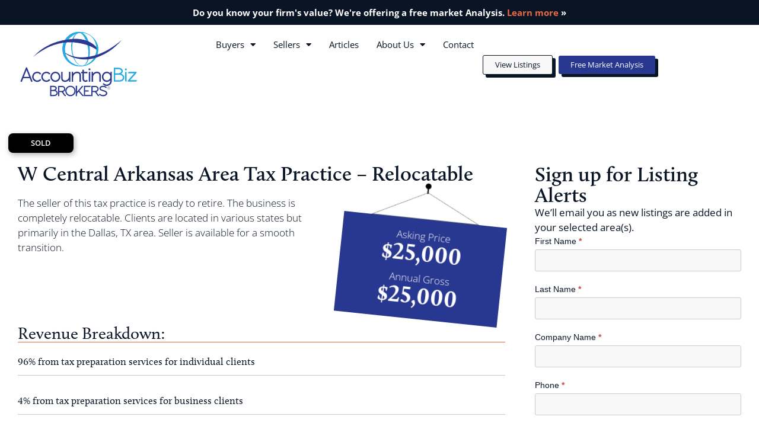

--- FILE ---
content_type: text/html; charset=UTF-8
request_url: https://accountingbizbrokers.com/listing/w-central-arkansas-area-tax-practice-relocatable/
body_size: 74242
content:
<!DOCTYPE html>
<html lang="en-US">
<head><meta charset="UTF-8"><script>if(navigator.userAgent.match(/MSIE|Internet Explorer/i)||navigator.userAgent.match(/Trident\/7\..*?rv:11/i)){var href=document.location.href;if(!href.match(/[?&]nowprocket/)){if(href.indexOf("?")==-1){if(href.indexOf("#")==-1){document.location.href=href+"?nowprocket=1"}else{document.location.href=href.replace("#","?nowprocket=1#")}}else{if(href.indexOf("#")==-1){document.location.href=href+"&nowprocket=1"}else{document.location.href=href.replace("#","&nowprocket=1#")}}}}</script><script>(()=>{class RocketLazyLoadScripts{constructor(){this.v="2.0.4",this.userEvents=["keydown","keyup","mousedown","mouseup","mousemove","mouseover","mouseout","touchmove","touchstart","touchend","touchcancel","wheel","click","dblclick","input"],this.attributeEvents=["onblur","onclick","oncontextmenu","ondblclick","onfocus","onmousedown","onmouseenter","onmouseleave","onmousemove","onmouseout","onmouseover","onmouseup","onmousewheel","onscroll","onsubmit"]}async t(){this.i(),this.o(),/iP(ad|hone)/.test(navigator.userAgent)&&this.h(),this.u(),this.l(this),this.m(),this.k(this),this.p(this),this._(),await Promise.all([this.R(),this.L()]),this.lastBreath=Date.now(),this.S(this),this.P(),this.D(),this.O(),this.M(),await this.C(this.delayedScripts.normal),await this.C(this.delayedScripts.defer),await this.C(this.delayedScripts.async),await this.T(),await this.F(),await this.j(),await this.A(),window.dispatchEvent(new Event("rocket-allScriptsLoaded")),this.everythingLoaded=!0,this.lastTouchEnd&&await new Promise(t=>setTimeout(t,500-Date.now()+this.lastTouchEnd)),this.I(),this.H(),this.U(),this.W()}i(){this.CSPIssue=sessionStorage.getItem("rocketCSPIssue"),document.addEventListener("securitypolicyviolation",t=>{this.CSPIssue||"script-src-elem"!==t.violatedDirective||"data"!==t.blockedURI||(this.CSPIssue=!0,sessionStorage.setItem("rocketCSPIssue",!0))},{isRocket:!0})}o(){window.addEventListener("pageshow",t=>{this.persisted=t.persisted,this.realWindowLoadedFired=!0},{isRocket:!0}),window.addEventListener("pagehide",()=>{this.onFirstUserAction=null},{isRocket:!0})}h(){let t;function e(e){t=e}window.addEventListener("touchstart",e,{isRocket:!0}),window.addEventListener("touchend",function i(o){o.changedTouches[0]&&t.changedTouches[0]&&Math.abs(o.changedTouches[0].pageX-t.changedTouches[0].pageX)<10&&Math.abs(o.changedTouches[0].pageY-t.changedTouches[0].pageY)<10&&o.timeStamp-t.timeStamp<200&&(window.removeEventListener("touchstart",e,{isRocket:!0}),window.removeEventListener("touchend",i,{isRocket:!0}),"INPUT"===o.target.tagName&&"text"===o.target.type||(o.target.dispatchEvent(new TouchEvent("touchend",{target:o.target,bubbles:!0})),o.target.dispatchEvent(new MouseEvent("mouseover",{target:o.target,bubbles:!0})),o.target.dispatchEvent(new PointerEvent("click",{target:o.target,bubbles:!0,cancelable:!0,detail:1,clientX:o.changedTouches[0].clientX,clientY:o.changedTouches[0].clientY})),event.preventDefault()))},{isRocket:!0})}q(t){this.userActionTriggered||("mousemove"!==t.type||this.firstMousemoveIgnored?"keyup"===t.type||"mouseover"===t.type||"mouseout"===t.type||(this.userActionTriggered=!0,this.onFirstUserAction&&this.onFirstUserAction()):this.firstMousemoveIgnored=!0),"click"===t.type&&t.preventDefault(),t.stopPropagation(),t.stopImmediatePropagation(),"touchstart"===this.lastEvent&&"touchend"===t.type&&(this.lastTouchEnd=Date.now()),"click"===t.type&&(this.lastTouchEnd=0),this.lastEvent=t.type,t.composedPath&&t.composedPath()[0].getRootNode()instanceof ShadowRoot&&(t.rocketTarget=t.composedPath()[0]),this.savedUserEvents.push(t)}u(){this.savedUserEvents=[],this.userEventHandler=this.q.bind(this),this.userEvents.forEach(t=>window.addEventListener(t,this.userEventHandler,{passive:!1,isRocket:!0})),document.addEventListener("visibilitychange",this.userEventHandler,{isRocket:!0})}U(){this.userEvents.forEach(t=>window.removeEventListener(t,this.userEventHandler,{passive:!1,isRocket:!0})),document.removeEventListener("visibilitychange",this.userEventHandler,{isRocket:!0}),this.savedUserEvents.forEach(t=>{(t.rocketTarget||t.target).dispatchEvent(new window[t.constructor.name](t.type,t))})}m(){const t="return false",e=Array.from(this.attributeEvents,t=>"data-rocket-"+t),i="["+this.attributeEvents.join("],[")+"]",o="[data-rocket-"+this.attributeEvents.join("],[data-rocket-")+"]",s=(e,i,o)=>{o&&o!==t&&(e.setAttribute("data-rocket-"+i,o),e["rocket"+i]=new Function("event",o),e.setAttribute(i,t))};new MutationObserver(t=>{for(const n of t)"attributes"===n.type&&(n.attributeName.startsWith("data-rocket-")||this.everythingLoaded?n.attributeName.startsWith("data-rocket-")&&this.everythingLoaded&&this.N(n.target,n.attributeName.substring(12)):s(n.target,n.attributeName,n.target.getAttribute(n.attributeName))),"childList"===n.type&&n.addedNodes.forEach(t=>{if(t.nodeType===Node.ELEMENT_NODE)if(this.everythingLoaded)for(const i of[t,...t.querySelectorAll(o)])for(const t of i.getAttributeNames())e.includes(t)&&this.N(i,t.substring(12));else for(const e of[t,...t.querySelectorAll(i)])for(const t of e.getAttributeNames())this.attributeEvents.includes(t)&&s(e,t,e.getAttribute(t))})}).observe(document,{subtree:!0,childList:!0,attributeFilter:[...this.attributeEvents,...e]})}I(){this.attributeEvents.forEach(t=>{document.querySelectorAll("[data-rocket-"+t+"]").forEach(e=>{this.N(e,t)})})}N(t,e){const i=t.getAttribute("data-rocket-"+e);i&&(t.setAttribute(e,i),t.removeAttribute("data-rocket-"+e))}k(t){Object.defineProperty(HTMLElement.prototype,"onclick",{get(){return this.rocketonclick||null},set(e){this.rocketonclick=e,this.setAttribute(t.everythingLoaded?"onclick":"data-rocket-onclick","this.rocketonclick(event)")}})}S(t){function e(e,i){let o=e[i];e[i]=null,Object.defineProperty(e,i,{get:()=>o,set(s){t.everythingLoaded?o=s:e["rocket"+i]=o=s}})}e(document,"onreadystatechange"),e(window,"onload"),e(window,"onpageshow");try{Object.defineProperty(document,"readyState",{get:()=>t.rocketReadyState,set(e){t.rocketReadyState=e},configurable:!0}),document.readyState="loading"}catch(t){console.log("WPRocket DJE readyState conflict, bypassing")}}l(t){this.originalAddEventListener=EventTarget.prototype.addEventListener,this.originalRemoveEventListener=EventTarget.prototype.removeEventListener,this.savedEventListeners=[],EventTarget.prototype.addEventListener=function(e,i,o){o&&o.isRocket||!t.B(e,this)&&!t.userEvents.includes(e)||t.B(e,this)&&!t.userActionTriggered||e.startsWith("rocket-")||t.everythingLoaded?t.originalAddEventListener.call(this,e,i,o):(t.savedEventListeners.push({target:this,remove:!1,type:e,func:i,options:o}),"mouseenter"!==e&&"mouseleave"!==e||t.originalAddEventListener.call(this,e,t.savedUserEvents.push,o))},EventTarget.prototype.removeEventListener=function(e,i,o){o&&o.isRocket||!t.B(e,this)&&!t.userEvents.includes(e)||t.B(e,this)&&!t.userActionTriggered||e.startsWith("rocket-")||t.everythingLoaded?t.originalRemoveEventListener.call(this,e,i,o):t.savedEventListeners.push({target:this,remove:!0,type:e,func:i,options:o})}}J(t,e){this.savedEventListeners=this.savedEventListeners.filter(i=>{let o=i.type,s=i.target||window;return e!==o||t!==s||(this.B(o,s)&&(i.type="rocket-"+o),this.$(i),!1)})}H(){EventTarget.prototype.addEventListener=this.originalAddEventListener,EventTarget.prototype.removeEventListener=this.originalRemoveEventListener,this.savedEventListeners.forEach(t=>this.$(t))}$(t){t.remove?this.originalRemoveEventListener.call(t.target,t.type,t.func,t.options):this.originalAddEventListener.call(t.target,t.type,t.func,t.options)}p(t){let e;function i(e){return t.everythingLoaded?e:e.split(" ").map(t=>"load"===t||t.startsWith("load.")?"rocket-jquery-load":t).join(" ")}function o(o){function s(e){const s=o.fn[e];o.fn[e]=o.fn.init.prototype[e]=function(){return this[0]===window&&t.userActionTriggered&&("string"==typeof arguments[0]||arguments[0]instanceof String?arguments[0]=i(arguments[0]):"object"==typeof arguments[0]&&Object.keys(arguments[0]).forEach(t=>{const e=arguments[0][t];delete arguments[0][t],arguments[0][i(t)]=e})),s.apply(this,arguments),this}}if(o&&o.fn&&!t.allJQueries.includes(o)){const e={DOMContentLoaded:[],"rocket-DOMContentLoaded":[]};for(const t in e)document.addEventListener(t,()=>{e[t].forEach(t=>t())},{isRocket:!0});o.fn.ready=o.fn.init.prototype.ready=function(i){function s(){parseInt(o.fn.jquery)>2?setTimeout(()=>i.bind(document)(o)):i.bind(document)(o)}return"function"==typeof i&&(t.realDomReadyFired?!t.userActionTriggered||t.fauxDomReadyFired?s():e["rocket-DOMContentLoaded"].push(s):e.DOMContentLoaded.push(s)),o([])},s("on"),s("one"),s("off"),t.allJQueries.push(o)}e=o}t.allJQueries=[],o(window.jQuery),Object.defineProperty(window,"jQuery",{get:()=>e,set(t){o(t)}})}P(){const t=new Map;document.write=document.writeln=function(e){const i=document.currentScript,o=document.createRange(),s=i.parentElement;let n=t.get(i);void 0===n&&(n=i.nextSibling,t.set(i,n));const c=document.createDocumentFragment();o.setStart(c,0),c.appendChild(o.createContextualFragment(e)),s.insertBefore(c,n)}}async R(){return new Promise(t=>{this.userActionTriggered?t():this.onFirstUserAction=t})}async L(){return new Promise(t=>{document.addEventListener("DOMContentLoaded",()=>{this.realDomReadyFired=!0,t()},{isRocket:!0})})}async j(){return this.realWindowLoadedFired?Promise.resolve():new Promise(t=>{window.addEventListener("load",t,{isRocket:!0})})}M(){this.pendingScripts=[];this.scriptsMutationObserver=new MutationObserver(t=>{for(const e of t)e.addedNodes.forEach(t=>{"SCRIPT"!==t.tagName||t.noModule||t.isWPRocket||this.pendingScripts.push({script:t,promise:new Promise(e=>{const i=()=>{const i=this.pendingScripts.findIndex(e=>e.script===t);i>=0&&this.pendingScripts.splice(i,1),e()};t.addEventListener("load",i,{isRocket:!0}),t.addEventListener("error",i,{isRocket:!0}),setTimeout(i,1e3)})})})}),this.scriptsMutationObserver.observe(document,{childList:!0,subtree:!0})}async F(){await this.X(),this.pendingScripts.length?(await this.pendingScripts[0].promise,await this.F()):this.scriptsMutationObserver.disconnect()}D(){this.delayedScripts={normal:[],async:[],defer:[]},document.querySelectorAll("script[type$=rocketlazyloadscript]").forEach(t=>{t.hasAttribute("data-rocket-src")?t.hasAttribute("async")&&!1!==t.async?this.delayedScripts.async.push(t):t.hasAttribute("defer")&&!1!==t.defer||"module"===t.getAttribute("data-rocket-type")?this.delayedScripts.defer.push(t):this.delayedScripts.normal.push(t):this.delayedScripts.normal.push(t)})}async _(){await this.L();let t=[];document.querySelectorAll("script[type$=rocketlazyloadscript][data-rocket-src]").forEach(e=>{let i=e.getAttribute("data-rocket-src");if(i&&!i.startsWith("data:")){i.startsWith("//")&&(i=location.protocol+i);try{const o=new URL(i).origin;o!==location.origin&&t.push({src:o,crossOrigin:e.crossOrigin||"module"===e.getAttribute("data-rocket-type")})}catch(t){}}}),t=[...new Map(t.map(t=>[JSON.stringify(t),t])).values()],this.Y(t,"preconnect")}async G(t){if(await this.K(),!0!==t.noModule||!("noModule"in HTMLScriptElement.prototype))return new Promise(e=>{let i;function o(){(i||t).setAttribute("data-rocket-status","executed"),e()}try{if(navigator.userAgent.includes("Firefox/")||""===navigator.vendor||this.CSPIssue)i=document.createElement("script"),[...t.attributes].forEach(t=>{let e=t.nodeName;"type"!==e&&("data-rocket-type"===e&&(e="type"),"data-rocket-src"===e&&(e="src"),i.setAttribute(e,t.nodeValue))}),t.text&&(i.text=t.text),t.nonce&&(i.nonce=t.nonce),i.hasAttribute("src")?(i.addEventListener("load",o,{isRocket:!0}),i.addEventListener("error",()=>{i.setAttribute("data-rocket-status","failed-network"),e()},{isRocket:!0}),setTimeout(()=>{i.isConnected||e()},1)):(i.text=t.text,o()),i.isWPRocket=!0,t.parentNode.replaceChild(i,t);else{const i=t.getAttribute("data-rocket-type"),s=t.getAttribute("data-rocket-src");i?(t.type=i,t.removeAttribute("data-rocket-type")):t.removeAttribute("type"),t.addEventListener("load",o,{isRocket:!0}),t.addEventListener("error",i=>{this.CSPIssue&&i.target.src.startsWith("data:")?(console.log("WPRocket: CSP fallback activated"),t.removeAttribute("src"),this.G(t).then(e)):(t.setAttribute("data-rocket-status","failed-network"),e())},{isRocket:!0}),s?(t.fetchPriority="high",t.removeAttribute("data-rocket-src"),t.src=s):t.src="data:text/javascript;base64,"+window.btoa(unescape(encodeURIComponent(t.text)))}}catch(i){t.setAttribute("data-rocket-status","failed-transform"),e()}});t.setAttribute("data-rocket-status","skipped")}async C(t){const e=t.shift();return e?(e.isConnected&&await this.G(e),this.C(t)):Promise.resolve()}O(){this.Y([...this.delayedScripts.normal,...this.delayedScripts.defer,...this.delayedScripts.async],"preload")}Y(t,e){this.trash=this.trash||[];let i=!0;var o=document.createDocumentFragment();t.forEach(t=>{const s=t.getAttribute&&t.getAttribute("data-rocket-src")||t.src;if(s&&!s.startsWith("data:")){const n=document.createElement("link");n.href=s,n.rel=e,"preconnect"!==e&&(n.as="script",n.fetchPriority=i?"high":"low"),t.getAttribute&&"module"===t.getAttribute("data-rocket-type")&&(n.crossOrigin=!0),t.crossOrigin&&(n.crossOrigin=t.crossOrigin),t.integrity&&(n.integrity=t.integrity),t.nonce&&(n.nonce=t.nonce),o.appendChild(n),this.trash.push(n),i=!1}}),document.head.appendChild(o)}W(){this.trash.forEach(t=>t.remove())}async T(){try{document.readyState="interactive"}catch(t){}this.fauxDomReadyFired=!0;try{await this.K(),this.J(document,"readystatechange"),document.dispatchEvent(new Event("rocket-readystatechange")),await this.K(),document.rocketonreadystatechange&&document.rocketonreadystatechange(),await this.K(),this.J(document,"DOMContentLoaded"),document.dispatchEvent(new Event("rocket-DOMContentLoaded")),await this.K(),this.J(window,"DOMContentLoaded"),window.dispatchEvent(new Event("rocket-DOMContentLoaded"))}catch(t){console.error(t)}}async A(){try{document.readyState="complete"}catch(t){}try{await this.K(),this.J(document,"readystatechange"),document.dispatchEvent(new Event("rocket-readystatechange")),await this.K(),document.rocketonreadystatechange&&document.rocketonreadystatechange(),await this.K(),this.J(window,"load"),window.dispatchEvent(new Event("rocket-load")),await this.K(),window.rocketonload&&window.rocketonload(),await this.K(),this.allJQueries.forEach(t=>t(window).trigger("rocket-jquery-load")),await this.K(),this.J(window,"pageshow");const t=new Event("rocket-pageshow");t.persisted=this.persisted,window.dispatchEvent(t),await this.K(),window.rocketonpageshow&&window.rocketonpageshow({persisted:this.persisted})}catch(t){console.error(t)}}async K(){Date.now()-this.lastBreath>45&&(await this.X(),this.lastBreath=Date.now())}async X(){return document.hidden?new Promise(t=>setTimeout(t)):new Promise(t=>requestAnimationFrame(t))}B(t,e){return e===document&&"readystatechange"===t||(e===document&&"DOMContentLoaded"===t||(e===window&&"DOMContentLoaded"===t||(e===window&&"load"===t||e===window&&"pageshow"===t)))}static run(){(new RocketLazyLoadScripts).t()}}RocketLazyLoadScripts.run()})();</script>
	
	<title>W Central Arkansas Area Tax Practice - Relocatable - Accounting Biz Brokers</title>
<style id="wpr-usedcss">img:is([sizes=auto i],[sizes^="auto," i]){contain-intrinsic-size:3000px 1500px}@font-face{font-family:calluna;src:url("https://use.typekit.net/af/32f92a/000000000000000000014869/27/l?primer=7cdcb44be4a7db8877ffa5c0007b8dd865b3bbc383831fe2ea177f62257a9191&fvd=n4&v=3") format("woff2"),url("https://use.typekit.net/af/32f92a/000000000000000000014869/27/d?primer=7cdcb44be4a7db8877ffa5c0007b8dd865b3bbc383831fe2ea177f62257a9191&fvd=n4&v=3") format("woff"),url("https://use.typekit.net/af/32f92a/000000000000000000014869/27/a?primer=7cdcb44be4a7db8877ffa5c0007b8dd865b3bbc383831fe2ea177f62257a9191&fvd=n4&v=3") format("opentype");font-display:swap;font-style:normal;font-weight:400;font-stretch:normal}@font-face{font-family:calluna;src:url("https://use.typekit.net/af/9e56a2/00000000000000000001486d/27/l?primer=7cdcb44be4a7db8877ffa5c0007b8dd865b3bbc383831fe2ea177f62257a9191&fvd=n7&v=3") format("woff2"),url("https://use.typekit.net/af/9e56a2/00000000000000000001486d/27/d?primer=7cdcb44be4a7db8877ffa5c0007b8dd865b3bbc383831fe2ea177f62257a9191&fvd=n7&v=3") format("woff"),url("https://use.typekit.net/af/9e56a2/00000000000000000001486d/27/a?primer=7cdcb44be4a7db8877ffa5c0007b8dd865b3bbc383831fe2ea177f62257a9191&fvd=n7&v=3") format("opentype");font-display:swap;font-style:normal;font-weight:700;font-stretch:normal}@font-face{font-family:calluna;src:url("https://use.typekit.net/af/370322/00000000000000000001486b/27/l?primer=7cdcb44be4a7db8877ffa5c0007b8dd865b3bbc383831fe2ea177f62257a9191&fvd=n6&v=3") format("woff2"),url("https://use.typekit.net/af/370322/00000000000000000001486b/27/d?primer=7cdcb44be4a7db8877ffa5c0007b8dd865b3bbc383831fe2ea177f62257a9191&fvd=n6&v=3") format("woff"),url("https://use.typekit.net/af/370322/00000000000000000001486b/27/a?primer=7cdcb44be4a7db8877ffa5c0007b8dd865b3bbc383831fe2ea177f62257a9191&fvd=n6&v=3") format("opentype");font-display:swap;font-style:normal;font-weight:600;font-stretch:normal}@font-face{font-family:calluna-sans;src:url("https://use.typekit.net/af/3f38e7/00000000000000000000ebe8/27/l?primer=7cdcb44be4a7db8877ffa5c0007b8dd865b3bbc383831fe2ea177f62257a9191&fvd=n4&v=3") format("woff2"),url("https://use.typekit.net/af/3f38e7/00000000000000000000ebe8/27/d?primer=7cdcb44be4a7db8877ffa5c0007b8dd865b3bbc383831fe2ea177f62257a9191&fvd=n4&v=3") format("woff"),url("https://use.typekit.net/af/3f38e7/00000000000000000000ebe8/27/a?primer=7cdcb44be4a7db8877ffa5c0007b8dd865b3bbc383831fe2ea177f62257a9191&fvd=n4&v=3") format("opentype");font-display:swap;font-style:normal;font-weight:400;font-stretch:normal}.with_frm_style{--form-width:400px;--form-align:left;--direction:ltr;--fieldset:0px;--fieldset-color:transparent;--fieldset-padding:0 0 15px 0;--fieldset-bg-color:transparent;--title-size:22px;--title-color:#47576c;--title-margin-top:10px;--title-margin-bottom:10px;--form-desc-size:14px;--form-desc-color:#091525;--form-desc-margin-top:10px;--form-desc-margin-bottom:25px;--form-desc-padding:0;--font:"Lucida Grande","Lucida Sans Unicode",Tahoma,sans-serif;--font-size:14px;--label-color:#091525;--weight:500;--position:none;--align:left;--width:150px;--required-color:#B94A48;--required-weight:bold;--label-padding:0 0 3px 0;--description-font-size:12px;--description-color:#091525;--description-weight:normal;--description-style:normal;--description-align:left;--description-margin:0;--field-font-size:16px;--field-height:37px;--line-height:37px;--field-width:100%;--auto-width:100%;--field-pad:6px 10px;--field-margin:20px;--field-weight:normal;--text-color:#091525;--border-color:#cccccc;--field-border-width:1px;--field-border-style:solid;--bg-color:rgba(248, 248, 248, 1);--bg-color-active:#ffffff;--border-color-active:#66afe9;--text-color-error:#444444;--bg-color-error:#ffffff;--border-color-error:#B94A48;--border-width-error:1px;--border-style-error:solid;--bg-color-disabled:#ffffff;--border-color-disabled:#E5E5E5;--text-color-disabled:#A1A1A1;--radio-align:block;--check-align:block;--check-font-size:13px;--check-label-color:#444444;--check-weight:normal;--section-font-size:18px;--section-color:#444444;--section-weight:bold;--section-pad:15px 0 3px 0;--section-mar-top:15px;--section-mar-bottom:12px;--section-bg-color:transparent;--section-border-color:#e8e8e8;--section-border-width:2px;--section-border-style:solid;--section-border-loc:-top;--collapse-pos:after;--repeat-icon-color:#ffffff;--submit-font-size:15px;--submit-width:auto;--submit-height:auto;--submit-bg-color:rgba(40, 56, 145, 1);--submit-border-color:transparent;--submit-border-width:0px;--submit-text-color:#ffffff;--submit-weight:normal;--submit-border-radius:3px;--submit-margin:10px;--submit-padding:12px 22px;--submit-hover-bg-color:rgba(37, 170, 225, 1);--submit-hover-color:#ffffff;--submit-hover-border-color:transparent;--submit-active-bg-color:rgba(37, 170, 225, 1);--submit-active-color:#ffffff;--submit-active-border-color:transparent;--border-radius:3px;--error-bg:#F2DEDE;--error-border:#EBCCD1;--error-text:#B94A48;--error-font-size:14px;--success-bg-color:#DFF0D8;--success-border-color:#D6E9C6;--success-text-color:#468847;--success-font-size:14px;--progress-bg-color:#dddddd;--progress-color:#ffffff;--progress-active-bg-color:#008ec2;--progress-active-color:#ffffff;--progress-border-color:#dfdfdf;--progress-border-size:2px;--progress-size:30px;--base-font-size:15px;--toggle-font-size:14px;--toggle-on-color:#008ec2;--toggle-off-color:#cccccc;--slider-font-size:14px;--slider-track-size:5px;--slider-circle-size:24px;--slider-color:#008ec2;--slider-bar-color:#cccccc;--date-head-bg-color:#008ec2;--date-head-color:#ffffff;--date-band-color:#005c90;--bg-image-opacity:100%;--box-shadow:0 1px 2px 0 rgba(18, 18, 23, .05)}.frm_add_form_row.frm_hidden,.frm_hidden,.frm_remove_form_row.frm_hidden{display:none}.with_frm_style,.with_frm_style form{text-align:var(--form-align)}input:-webkit-autofill{-webkit-box-shadow:0 0 0 30px #fff inset}.with_frm_style fieldset{min-width:0;display:block}.with_frm_style fieldset fieldset{border:none;margin:0;padding:0;background-color:transparent}.with_frm_style .frm_form_fields>fieldset{border-width:var(--fieldset);border-style:solid;border-color:var(--fieldset-color);margin:0;padding:var(--fieldset-padding);background-color:var(--fieldset-bg-color);font-family:var(--font)}legend.frm_hidden{display:none!important}.with_frm_style .frm_form_fields{opacity:1;transition:opacity .1s linear}.with_frm_style .frm_doing_ajax{opacity:.5}.with_frm_style legend+h3{font-size:var(--title-size);color:var(--title-color);font-family:var(--font);margin-top:var(--title-margin-top);margin-bottom:var(--title-margin-bottom)}.with_frm_style .frm_form_field.frm_html_container{font-family:var(--font);color:var(--form-desc-color)}.with_frm_style .frm_form_field.frm_html_container{font-size:var(--form-desc-size)}.with_frm_style .frm_required{color:var(--required-color);font-weight:var(--required-weight)}.with_frm_style input[type=email],.with_frm_style input[type=number],.with_frm_style input[type=password],.with_frm_style input[type=search],.with_frm_style input[type=tel],.with_frm_style input[type=text],.with_frm_style input[type=url],.with_frm_style select,.with_frm_style textarea{font-family:var(--font);font-size:var(--field-font-size);margin-bottom:0}.with_frm_style textarea{vertical-align:top;height:auto}.with_frm_style .frm_slimselect.ss-main,.with_frm_style input[type=email],.with_frm_style input[type=number],.with_frm_style input[type=password],.with_frm_style input[type=search],.with_frm_style input[type=tel],.with_frm_style input[type=text],.with_frm_style input[type=url],.with_frm_style select,.with_frm_style textarea{color:var(--text-color);background-color:var(--bg-color);border-color:var(--border-color);border-width:var(--field-border-width);border-style:var(--field-border-style);border-radius:var(--border-radius);width:var(--field-width);max-width:100%;font-size:var(--field-font-size);padding:var(--field-pad);box-sizing:border-box;outline:0;font-weight:var(--field-weight)}.with_frm_style select option{color:var(--text-color)}.with_frm_style select option.frm-select-placeholder{color:var(--text-color-disabled)}.with_frm_style input[type=checkbox],.with_frm_style input[type=radio]{border-color:var(--border-color);box-shadow:var(--box-shadow);float:none}.with_frm_style input[type=checkbox]:after,.with_frm_style input[type=radio]:after{display:none}.with_frm_style input[type=checkbox]:not(:checked):focus,.with_frm_style input[type=radio]:not(:checked):focus{border-color:var(--border-color)!important}.with_frm_style input[type=checkbox]:focus,.with_frm_style input[type=radio]:focus{box-shadow:0 0 0 3px rgba(102,175,233,.4)!important}.with_frm_style input[type=email],.with_frm_style input[type=file],.with_frm_style input[type=number],.with_frm_style input[type=password],.with_frm_style input[type=search],.with_frm_style input[type=tel],.with_frm_style input[type=text],.with_frm_style input[type=url],.with_frm_style select{min-height:var(--field-height);line-height:1.3}.with_frm_style select[multiple=multiple]{height:auto}.with_frm_style input[type=file]{background-color:transparent;border:none;outline:0;box-shadow:none}.with_frm_style input[type=file]{color:var(--text-color);padding:0;font-family:var(--font);font-size:var(--field-font-size);display:initial}.with_frm_style .wp-editor-wrap{width:var(--field-width);max-width:100%}.with_frm_style select{width:var(--auto-width);max-width:100%;background-position-y:calc(50% + 3px)}.with_frm_style input[disabled],.with_frm_style select[disabled],.with_frm_style textarea[disabled]{background-color:var(--bg-color-disabled);color:var(--text-color-disabled);border-color:var(--border-color-disabled)}.with_frm_style .frm_primary_label{max-width:100%;font-family:var(--font);font-size:var(--font-size);color:var(--label-color);font-weight:var(--weight);text-align:var(--align);padding:var(--label-padding);margin:0;width:auto;display:block}.with_frm_style .frm_hidden_container .frm_primary_label,.with_frm_style .frm_top_container .frm_primary_label{display:block;float:none;width:auto}.frm_pos_none,.with_frm_style .frm_pos_none{display:none}.frm_hidden_container .frm_primary_label,.with_frm_style .frm_hidden_container .frm_primary_label{visibility:hidden;white-space:nowrap}.with_frm_style .frm_inside_container{position:relative;padding-top:18px;padding-top:calc(.5 * var(--field-height))}.with_frm_style .frm_inside_container>input,.with_frm_style .frm_inside_container>select,.with_frm_style .frm_inside_container>textarea{display:block}.with_frm_style input::placeholder,.with_frm_style textarea::placeholder{font-size:var(--field-font-size)}.with_frm_style .frm_inside_container>input::placeholder,.with_frm_style .frm_inside_container>textarea::placeholder{opacity:0;transition:opacity .3s ease-in}.with_frm_style .frm_inside_container>label{transition:all .3s ease-in;position:absolute;top:19px;top:calc(1px + .5 * var(--field-height));left:3px;width:100%;line-height:1.3;text-overflow:ellipsis;overflow:hidden;white-space:nowrap;padding:8px 12px;padding:var(--field-pad);font-size:14px;font-size:var(--field-font-size);font-weight:400;font-weight:var(--field-weight);pointer-events:none}.with_frm_style .frm_inside_container.frm_label_float_top>label{top:0;left:0;padding:0;font-size:12px;font-size:calc(.85 * var(--field-font-size))}.with_frm_style .frm_inside_container.frm_label_float_top>input::placeholder,.with_frm_style .frm_inside_container.frm_label_float_top>textarea::placeholder{opacity:1;transition:opacity .3s ease-in}.with_frm_style .frm_pro_max_limit_desc{clear:both}.with_frm_style select[multiple=multiple]{height:auto;line-height:normal}.with_frm_style .auto_width input,.with_frm_style input.auto_width,.with_frm_style select.auto_width,.with_frm_style textarea.auto_width{width:auto}.with_frm_style .frm_repeat_buttons{white-space:nowrap}.with_frm_style .frm_submit{clear:both}.frm_inline_form .frm_form_field,.frm_inline_form .frm_submit{grid-column:span 1/span 1}.frm_inline_form .frm_submit{margin:0}.frm_inline_form .frm_submit button,.frm_inline_form .frm_submit input[type=submit]{margin-top:0}.with_frm_style.frm_center_submit .frm_submit{text-align:center}.with_frm_style.frm_center_submit .frm_submit button,.with_frm_style.frm_center_submit .frm_submit input[type=button],.with_frm_style.frm_center_submit .frm_submit input[type=submit]{margin-bottom:8px!important}.with_frm_style .frm_submit button,.with_frm_style .frm_submit input[type=button],.with_frm_style .frm_submit input[type=submit]{-webkit-appearance:none;cursor:pointer}.with_frm_style .frm_loading_form .frm_button_submit,.with_frm_style .frm_loading_prev .frm_prev_page{position:relative;color:transparent!important;text-shadow:none!important}.with_frm_style .frm_loading_form .frm_button_submit:active,.with_frm_style .frm_loading_form .frm_button_submit:focus,.with_frm_style .frm_loading_form .frm_button_submit:hover,.with_frm_style .frm_loading_prev .frm_prev_page:active,.with_frm_style .frm_loading_prev .frm_prev_page:focus,.with_frm_style .frm_loading_prev .frm_prev_page:hover{cursor:not-allowed;color:transparent;outline:0!important;box-shadow:none}.with_frm_style .frm_loading_form .frm_button_submit:before,.with_frm_style .frm_loading_prev .frm_prev_page::before{content:'';display:inline-block;position:absolute;background:0 0;border:1px solid #fff;border-top-color:transparent;border-left-color:transparent;border-radius:50%;box-sizing:border-box;top:50%;left:50%;margin-top:-6px;margin-left:-6px;width:12px;height:12px;animation:2s linear infinite spin}.frm_forms.frm_style_listing-alerts.with_frm_style{max-width:var(--form-width);direction:var(--direction);margin:0 auto}.frm_inline_form.frm_style_listing-alerts.with_frm_style form{text-align:center}.frm_style_listing-alerts.with_frm_style .form-field{margin-bottom:var(--field-margin)}.frm_style_listing-alerts.with_frm_style .form-field.frm_section_heading{margin-bottom:0}.frm_style_listing-alerts.with_frm_style .frm_error,.frm_style_listing-alerts.with_frm_style .frm_pro_max_limit_desc,.frm_style_listing-alerts.with_frm_style div.description,.frm_style_listing-alerts.with_frm_style p.description{margin-top:6px;padding:0;font-family:"Lucida Grande","Lucida Sans Unicode",Tahoma,sans-serif;font-size:12px;color:#091525;font-weight:400;text-align:left;font-style:normal;max-width:100%}.frm_style_listing-alerts.with_frm_style .frm_pos_none{display:none}.frm_style_listing-alerts.with_frm_style input::placeholder,.frm_style_listing-alerts.with_frm_style textarea::placeholder{color:var(--text-color-disabled)}.frm_style_listing-alerts.with_frm_style .placeholder{color:var(--text-color-disabled)}.frm_style_listing-alerts.with_frm_style .form-field input:not([type=file]):not([type=range]):not([readonly]):focus,.frm_style_listing-alerts.with_frm_style .form-field textarea:focus,.frm_style_listing-alerts.with_frm_style select:focus{background-color:var(--bg-color-active);border-color:var(--border-color-active);color:var(--text-color);box-shadow:0 0 5px 0 rgba(102,175,233,.6)}.frm_style_listing-alerts.with_frm_style .frm_submit button,.frm_style_listing-alerts.with_frm_style .frm_submit input[type=button],.frm_style_listing-alerts.with_frm_style input[type=submit]{width:auto;font-family:"Lucida Grande","Lucida Sans Unicode",Tahoma,sans-serif;font-size:15px;height:auto;line-height:normal;text-align:center;background:#283891;border-width:0;border-color:transparent;border-style:solid;color:#fff;cursor:pointer;font-weight:400;border-radius:3px;text-shadow:none;padding:12px 22px;box-sizing:border-box;margin:10px;margin-left:0;margin-right:0;vertical-align:middle}.frm_style_listing-alerts.with_frm_style .frm_submit button:hover,.frm_style_listing-alerts.with_frm_style .frm_submit input[type=button]:hover,.frm_style_listing-alerts.with_frm_style input[type=submit]:hover{background:var(--submit-hover-bg-color);border-color:var(--submit-hover-border-color);color:var(--submit-hover-color)}.frm_style_listing-alerts.with_frm_style .frm_submit button:active,.frm_style_listing-alerts.with_frm_style .frm_submit button:focus,.frm_style_listing-alerts.with_frm_style .frm_submit input[type=button]:active,.frm_style_listing-alerts.with_frm_style .frm_submit input[type=button]:focus,.frm_style_listing-alerts.with_frm_style input[type=submit]:active,.frm_style_listing-alerts.with_frm_style input[type=submit]:focus{background:var(--submit-active-bg-color);border-color:var(--submit-active-border-color);color:var(--submit-active-color);outline:0}.frm_style_listing-alerts.with_frm_style .frm_loading_form .frm_button_submit,.frm_style_listing-alerts.with_frm_style .frm_loading_form .frm_button_submit:active,.frm_style_listing-alerts.with_frm_style .frm_loading_form .frm_button_submit:focus,.frm_style_listing-alerts.with_frm_style .frm_loading_form .frm_button_submit:hover,.frm_style_listing-alerts.with_frm_style .frm_loading_prev .frm_prev_page,.frm_style_listing-alerts.with_frm_style .frm_loading_prev .frm_prev_page:active,.frm_style_listing-alerts.with_frm_style .frm_loading_prev .frm_prev_page:focus,.frm_style_listing-alerts.with_frm_style .frm_loading_prev .frm_prev_page:hover{color:transparent;background:var(--submit-bg-color);border-color:var(--submit-bg-color)}.frm_style_listing-alerts.with_frm_style .frm_loading_form .frm_button_submit:before,.frm_style_listing-alerts.with_frm_style .frm_loading_prev .frm_prev_page:before{border-bottom-color:var(--submit-text-color);border-right-color:var(--submit-text-color)}.frm_style_listing-alerts.with_frm_style.frm_inline_form .frm_submit button,.frm_style_listing-alerts.with_frm_style.frm_inline_form .frm_submit input{margin:0!important}.frm_style_listing-alerts.with_frm_style .frm_blank_field .frm-g-recaptcha iframe,.frm_style_listing-alerts.with_frm_style .frm_blank_field .g-recaptcha iframe,.frm_style_listing-alerts.with_frm_style .frm_blank_field input[type=checkbox],.frm_style_listing-alerts.with_frm_style .frm_blank_field input[type=email],.frm_style_listing-alerts.with_frm_style .frm_blank_field input[type=number],.frm_style_listing-alerts.with_frm_style .frm_blank_field input[type=password],.frm_style_listing-alerts.with_frm_style .frm_blank_field input[type=radio],.frm_style_listing-alerts.with_frm_style .frm_blank_field input[type=tel],.frm_style_listing-alerts.with_frm_style .frm_blank_field input[type=text],.frm_style_listing-alerts.with_frm_style .frm_blank_field input[type=url],.frm_style_listing-alerts.with_frm_style .frm_blank_field select:not(.ui-datepicker-month):not(.ui-datepicker-year),.frm_style_listing-alerts.with_frm_style .frm_blank_field textarea,.frm_style_listing-alerts.with_frm_style .frm_form_field :invalid{color:var(--text-color-error);background-color:var(--bg-color-error);border-color:var(--border-color-error);border-width:var(--border-width-error);border-style:var(--border-style-error)}.frm_style_listing-alerts.with_frm_style .frm_error,.frm_style_listing-alerts.with_frm_style .frm_limit_error{font-weight:var(--weight);color:var(--border-color-error)}.frm_style_listing-alerts.with_frm_style .frm_error_style{background-color:var(--error-bg);border:1px solid var(--error-border);border-radius:var(--border-radius);color:var(--error-text);font-size:var(--error-font-size);margin:0;margin-bottom:var(--field-margin)}.frm_style_listing-alerts.with_frm_style .frm_rootline input,.frm_style_listing-alerts.with_frm_style .frm_rootline input:hover{width:30px;height:30px;border-radius:30px;padding:0}.frm_style_listing-alerts.with_frm_style .frm_rootline .frm_current_page input[type=button]{border-color:#007aae!important;background-color:#008ec2!important;color:#fff!important}.frm_style_listing-alerts.with_frm_style ul.frm_rootline_hidden_steps li:hover .frm_rootline_title{color:#008ec2}.frm_style_listing-alerts.with_frm_style input[type=range]::-webkit-slider-thumb{border:2px solid #008ec2;color:#fff}.frm_style_listing-alerts.with_frm_style input[type=range]::-moz-range-thumb{border:2px solid #008ec2;color:#fff}.frm_style_listing-alerts.with_frm_style input[type=range]::-ms-thumb{border:2px solid #008ec2;color:#fff}.frm_style_listing-alerts.with_frm_style input.frm_other_input:not(.frm_other_full){width:auto}.frm_style_listing-alerts.with_frm_style .frm_checkbox input.frm_other_input:not(.frm_other_full),.frm_style_listing-alerts.with_frm_style .frm_radio input.frm_other_input:not(.frm_other_full){margin-left:5px}.frm_style_listing-alerts.with_frm_style .frm_full input.frm_other_input:not(.frm_other_full){margin-left:0;margin-top:8px}.frm_style_listing-alerts.with_frm_style .frm-show-form .frm_section_heading h3[class*=frm_pos_]{border-top:2px solid #e8e8e8}.frm_style_listing-alerts.with_frm_style .frm_section_heading{margin-top:15px}.frm_style_listing-alerts.with_frm_style .frm_total_formatted{font-size:14px;color:#091525}.frm_style_listing-alerts.with_frm_style td:not(.ui-datepicker-current-day) .ui-state-hover{color:var(--text-color);background:#f2f4f7!important}.frm_style_listing-alerts.with_frm_style .frm_submit button[disabled],.frm_style_listing-alerts.with_frm_style .frm_submit input[type=button][disabled],.frm_style_listing-alerts.with_frm_style input[type=submit][disabled]{opacity:.5;cursor:not-allowed}.frm_style_listing-alerts.with_frm_style .frm_loading_form button.frm_button_submit,.frm_style_listing-alerts.with_frm_style .frm_loading_prev button.frm_prev_page{opacity:1}a.frm_save_draft{cursor:pointer}.with_frm_style a.frm_save_draft,.with_frm_style a.frm_start_over{font-family:var(--font);font-size:var(--submit-font-size);font-weight:var(--submit-weight)}.with_frm_style .frm_radio{display:var(--radio-align)}.with_frm_style .frm_checkbox{display:var(--check-align)}.with_frm_style .frm_checkbox label,.with_frm_style .frm_radio label{display:inline-block;vertical-align:middle;white-space:normal}.with_frm_style .frm_checkbox label input[type=checkbox],.with_frm_style .frm_radio label input[type=radio]{margin-right:4px}.with_frm_style .frm_checkbox label:not(.frm-label-disabled),.with_frm_style .frm_radio label:not(.frm-label-disabled){cursor:pointer}.with_frm_style .frm_checkbox label,.with_frm_style .frm_radio label{font-family:var(--font);font-size:var(--check-font-size);color:var(--check-label-color);font-weight:var(--check-weight);line-height:1.3}.with_frm_style .frm_checkbox input[type=checkbox],.with_frm_style .frm_radio input[type=radio]{font-size:var(--check-font-size);position:static}.with_frm_style .frm_radio input[type=radio]{border-radius:50%}.with_frm_style .frm_checkbox input[type=checkbox]{border-radius:calc(var(--border-radius)/ 2)!important}.with_frm_style .frm_checkbox input[type=checkbox],.with_frm_style .frm_radio input[type=radio]{appearance:none;background-color:var(--bg-color);flex:none;display:inline-block!important;width:16px!important;min-width:16px!important;height:16px!important;color:var(--border-color);border:1px solid currentColor;border-color:var(--border-color);vertical-align:middle;position:initial;padding:0;margin:0}.frm_forms.with_frm_style .frm_fields_container .frm_checkbox input[type=checkbox]:not([disabled]):checked,.frm_forms.with_frm_style .frm_fields_container .frm_radio input[type=radio]:not([disabled]):checked{border-color:var(--border-color-active)!important}.frm_forms.with_frm_style .frm_fields_container .frm_checkbox input[type=checkbox]:not([disabled]):checked{background-color:var(--border-color-active)!important}.with_frm_style .frm_checkbox input[type=checkbox][disabled]:checked,.with_frm_style .frm_radio input[type=radio][disabled]:checked{border-color:var(--border-color)!important}.with_frm_style .frm_checkbox input[type=checkbox][disabled]:checked{background-color:var(--border-color)!important}.with_frm_style .frm_checkbox input[type=checkbox]:checked:before,.with_frm_style .frm_radio input[type=radio]:checked:before{position:static!important;content:'';display:block}.frm_forms.with_frm_style .frm_checkbox input[type=checkbox]:before{width:100%!important;height:100%!important;background-image:url("data:image/svg+xml,%3Csvg width='12' height='9' viewBox='0 0 12 9' fill='none' xmlns='http://www.w3.org/2000/svg'%3E%3Cpath d='M10.6667 1.5L4.25001 7.91667L1.33334 5' stroke='white' stroke-width='2' stroke-linecap='round' stroke-linejoin='round'/%3E%3C/svg%3E%0A")!important;background-size:9px!important;background-repeat:no-repeat!important;background-position:center!important;margin:0}.with_frm_style .frm_radio input[type=radio]:before{width:8px;height:8px;border-radius:50%;background-color:var(--border-color-active);margin:3px}.with_frm_style .frm_radio input[type=radio][disabled]:before{background-color:var(--border-color)}.with_frm_style :-moz-ui-invalid,.with_frm_style :invalid{box-shadow:none}.with_frm_style .frm_error_style img{padding-right:10px;vertical-align:middle;border:none}.with_frm_style .frm_trigger{cursor:pointer}.with_frm_style .frm_error_style,.with_frm_style .frm_message{border-radius:4px;padding:15px}.with_frm_style .frm_message p{color:var(--success-text-color);margin-bottom:0}.with_frm_style .frm_message>p:first-of-type{margin-top:0}.with_frm_style .frm_message{margin:5px 0 15px;border:1px solid var(--success-border-color);background-color:var(--success-bg-color);color:var(--success-text-color);border-radius:var(--border-radius);font-size:var(--success-font-size)}.with_frm_style .frm_trigger span{float:left}.frm_toggle_container{border:1px solid transparent}.frm_toggle_container ul{margin:5px 0;padding-left:0;list-style-type:none}#frm_loading{display:none;position:fixed;top:0;left:0;width:100%;height:100%;z-index:99999}#frm_loading h3{font-weight:500;padding-bottom:15px;color:#fff;font-size:24px}#frm_loading img{max-width:100%}#frm_loading .progress{border-radius:4px;box-shadow:0 1px 2px rgba(0,0,0,.1) inset;height:20px;margin-bottom:20px;overflow:hidden}.frm-loading-img{background:var(--wpr-bg-f099b7d3-f28a-49eb-b84b-c39edb21d058) center center no-repeat;padding:6px 12px}select.frm_loading_lookup{background-image:var(--wpr-bg-38e3ced4-e4e5-4801-8841-e8ba4394f087)!important;background-position:10px;background-repeat:no-repeat;color:transparent!important}.frm_screen_reader{border:0;clip-path:inset(50%);height:1px;margin:-1px;overflow:hidden;padding:0;position:absolute;width:1px;word-wrap:normal!important}.frm_screen_reader.frm_hidden{display:initial}.with_frm_style .frm_form_field{clear:both}.frm_combo_inputs_container,.frm_form_fields .frm_fields_container,.frm_form_fields .frm_section_heading{display:grid;grid-template-columns:repeat(12,1fr);grid-auto-rows:max-content;grid-gap:0 2%}.frm_combo_inputs_container>*,.frm_fields_container .frm_form_field,.frm_fields_container>*,.frm_section_heading>*{grid-column:span 12/span 12}.frm_full,.frm_full .wp-editor-wrap,.frm_full select,.frm_full textarea,.frm_full>input:not([type=checkbox]):not([type=radio]):not([type=button]){width:100%!important;grid-column:span 12/span 12;box-sizing:border-box}.frm_full .wp-editor-wrap input{width:auto!important}.frm-fade-in{animation-name:fadeIn;animation-duration:1s;animation-fill-mode:both}@keyframes spin{0%{transform:rotate(0)}100%{transform:rotate(360deg)}}@keyframes fadeIn{0%{opacity:0}100%{opacity:1}}.wp-editor-wrap *,.wp-editor-wrap :after,.wp-editor-wrap :before{box-sizing:content-box}.frm_form_field .frm_checkbox,.frm_form_field .frm_radio{margin-top:0;margin-bottom:0}.frm_forms,.with_frm_style{--progress-border-color-b:#d5d5d5;--image-size:150px}.with_frm_style select.frm_time_select{white-space:pre;display:inline}.with_frm_style .frm-show-form{overflow-x:clip}.frm-slider-wrapper{position:relative;padding:1.5rem 0;min-width:100px}.frm-slider-track{width:100%;height:var(--slider-track-size);background:var(--slider-bar-color);border-radius:3px;position:absolute;transform:translateY(-50%)}.frm-slider-range{height:var(--slider-track-size);background:var(--slider-color);position:absolute;transform:translateY(-50%)}.with_frm_style .frm-show-form .frm_section_heading h3[class*=frm_pos_]{padding:var(--section-pad);margin:0;font-size:var(--section-font-size);font-family:var(--font);font-weight:var(--section-weight);color:var(--section-color);border:none;background-color:var(--section-bg-color)}.frm_form_field div.frm_repeat_grid .frm_add_form_row.frm_hide_add_button{transition:opacity .15s ease-in-out;pointer-events:none}.frm_hide_remove_button.frm_remove_form_row{display:none!important}.frm_form_field div.frm_repeat_grid .frm_add_form_row.frm_hide_add_button{visibility:hidden}.frm_form_field div.frm_repeat_grid .frm_add_form_row{display:inline-flex;visibility:visible;pointer-events:auto}.frm_form_fields .frm_section_heading.frm_hidden{display:none}.frm_repeat_buttons a.frm_add_form_row,.frm_repeat_buttons a.frm_remove_form_row{display:inline-flex;align-items:center;gap:8px;line-height:normal}.frm_form_field .frm_repeat_grid~.frm_repeat_grid .frm_form_field .frm_primary_label{display:none!important}.ss-content.frm_slimselect{padding:0!important}.with_frm_style .ss-value-delete{border-left:none!important;padding-left:0!important}.with_frm_style .ss-main{display:flex!important;--ss-font-color:var(--text-color);--ss-border-color:var(--border-color);--ss-border-radius:var(--border-radius);--ss-bg-color:var(--bg-color);--ss-spacing-s:6px;--ss-spacing-m:10px;--ss-main-height:var(--field-height);border-width:var(--fieldset);font-size:var(--field-font-size);line-height:1.3;align-self:baseline;margin-top:3px;font-family:var(--font)}.ss-content.frm_slimselect{font-size:var(--field-font-size);font-family:var(--font);height:auto;display:flex}.with_frm_style .ss-main .ss-values .ss-value .ss-value-text{padding:2px var(--ss-spacing-s)}.ss-main.frm_slimselect .ss-values .ss-placeholder{padding:0}.frm_fields_container .frm_form_field .ss-main.auto_width{width:auto!important;display:inline-flex!important}.ss-main.frm_slimselect .ss-arrow{margin-left:var(--ss-spacing-s);margin-right:0}.with_frm_style .frm_inline_total{padding:0 3px}.flatpickr-calendar{background:#fff;position:absolute;display:none;z-index:999999!important}.frm-datepicker.flatpickr-calendar{z-index:999999!important;margin-top:6px}.frm-datepicker .flatpickr-calendar,.frm-datepicker.flatpickr-calendar{box-sizing:border-box;min-width:282px;border-radius:var(--border-radius);padding:16px 18px;box-shadow:0 11.3px 22.6px -5.65px #1018282E}.frm-datepicker.flatpickr-calendar:not(.frm-datepicker-custom-theme){border:1px solid #f2f4f7}.frm-datepicker.flatpickr-calendar.inline{max-width:40em}.frm-datepicker.frm-datepicker-custom-theme .flatpickr-next-month:before,.frm-datepicker.frm-datepicker-custom-theme .flatpickr-prev-month:before{background-color:#fff}.frm-datepicker.frm-date-no-month-select .flatpickr-next-month,.frm-datepicker.frm-date-no-month-select .flatpickr-prev-month{display:none}.frm-star-group{white-space:nowrap;display:inline-block}.frm-star-group+p{display:inline-block}.frm-star-group input{opacity:0;position:absolute!important;z-index:-1}.frm-show-form .frm-star-group input+label.star-rating{float:none;font-size:20px;line-height:1;cursor:pointer;background:0 0;overflow:hidden!important;clear:none;font-style:normal;vertical-align:top;position:relative;width:auto}.frm-show-form .frm-star-group input+label.star-rating{display:inline-flex;color:transparent}.frm-show-form .frm-star-group input+label.star-rating:before{content:''}.frm-star-group input[type=radio]:checked+label:before,.frm-star-group:not(.frm-star-hovered) input[type=radio]:checked+label:before{color:#f0ad4e}.frm-star-group .star-rating-hover,.frm-star-group .star-rating-on,.frm-star-group input+label:hover,.frm-star-group:hover input+label:hover,.frm-star-group:not(.frm-star-hovered) input[type=radio]:checked+label{color:#f0ad4e}.frm-star-group>svg+svg{margin-left:5px}.with_frm_style input[type=file]::-webkit-file-upload-button{color:var(--text-color);background-color:var(--bg_color);padding:var(--field-pad);border-radius:var(--border-radius);border-color:var(--border-color);border-width:var(--field-border-width);border-style:var(--field-border-style)}.frm_switch{position:relative;display:inline-block;width:40px;height:25px;vertical-align:middle}.frm_switch_block input{display:none!important}.with_frm_style .frm_range_container{padding-top:5px}.with_frm_style input[type=range]{-webkit-appearance:none;display:block;width:100%;height:var(--slider-track-size);font-size:var(--description-font-size);border-radius:calc(var(--border-radius)/ 2);margin:10px 0;outline:0;background:var(--slider-bar-color)}.with_frm_style input[type=range]:active,.with_frm_style input[type=range]:focus{background:var(--slider-bar-color)}.with_frm_style input[type=range]::-webkit-slider-thumb{-webkit-appearance:none;height:var(--slider-circle-size);width:var(--slider-circle-size);border:2px solid #4199fd;color:#fff;background:#fff;cursor:pointer;border-radius:50%;box-shadow:0 4px 8px -2px rgba(16,24,40,.1)}.with_frm_style input[type=range]::-moz-range-thumb{height:var(--slider-circle-size);width:var(--slider-circle-size);border:2px solid #4199fd;color:#fff;background:#fff;cursor:pointer;border-radius:50%;box-shadow:0 4px 8px -2px rgba(16,24,40,.1)}.with_frm_style input[type=range]::-ms-thumb{height:var(--slider-circle-size);width:var(--slider-circle-size);border:2px solid #4199fd;color:#fff;background:#fff;cursor:pointer;border-radius:50%;box-shadow:0 4px 8px -2px rgba(16,24,40,.1)}.with_frm_style .frm_range_value{display:inline-block;padding:0 2px}.with_frm_style .frm_range_value{font-size:var(--slider-font-size);color:var(--text-color);font-weight:700}.with_frm_style .frm_range_container input+.frm_range_value{display:block}.with_frm_style .frm_dropzone{border-color:var(--border-color);border-radius:var(--border-radius);color:var(--text-color);background-color:var(--bg-color)}.with_frm_style .frm_dropzone .dz-remove{color:var(--description-color)}.with_frm_style .frm_blank_field .frm_dropzone{border-color:var(--border-color-error);color:var(--text-color-error);background-color:var(--bg-color-error)}.with_frm_style .frm_dropzone .dz-preview .dz-progress{background:var(--progress-bg-color)}.with_frm_style .frm_dropzone .dz-preview .dz-progress .dz-upload,.with_frm_style .frm_dropzone .dz-preview.dz-complete .dz-progress{background:var(--progress-active-bg-color)}.frm_checkbox label.frm_screen_reader.frm_hidden,.frm_radio label.frm_screen_reader.frm_hidden{width:auto}@media screen and (max-width:768px){.frm-pass-req,.frm-pass-verified{width:50%!important;white-space:nowrap}}.frm-pass-req,.frm-pass-verified{display:flex;align-items:center;float:left;width:20%;line-height:20px;font-size:12px;padding-top:4px;min-width:175px}.frm_show_password_wrapper{position:relative;display:inline-block}.frm_show_password_wrapper input[type=password],.frm_show_password_wrapper input[type=text]{padding-right:44px;display:block}.frm_show_password_wrapper button{position:absolute;top:50%;height:32px;height:var(--field-height);right:0;border:0;background:0 0!important;cursor:pointer;transform:translateY(-50%);padding:0 10px;color:#bfc3c8;color:var(--border-color);display:flex;align-items:center}.frm_show_password_wrapper button:hover{color:#bfc3c8;color:var(--border-color);background:0 0!important}.frm_show_password_wrapper button svg{width:24px;height:24px}input[type=password]+.frm_show_password_btn svg:last-child,input[type=text]+.frm_show_password_btn svg:first-child{display:none}.frm_show_password_btn:focus-visible{outline-offset:-6px;border-radius:8px}div.frm_repeat_grid:after{content:'';display:table;clear:both}.frm_form_field .frm_total_formatted{display:inline-block;margin:5px 0 0}.with_frm_style .frm_add_form_row:hover,.with_frm_style .frm_remove_form_row:hover{border-color:var(--submit-hover-border-color);color:var(--submit-hover-color)}select.frm_loading_lookup[multiple=multiple]{background-image:none!important}.with_frm_style .frm_submit button.frm_save_draft{color:var(--submit-bg-color);background:var(--submit-text-color);border-color:var(--submit-bg-color)}:root{--ss-primary-color:#5897fb;--ss-bg-color:#ffffff;--ss-font-color:#4d4d4d;--ss-font-placeholder-color:#8d8d8d;--ss-disabled-color:#dcdee2;--ss-border-color:#dcdee2;--ss-highlight-color:#fffb8c;--ss-success-color:#00b755;--ss-error-color:#dc3545;--ss-focus-color:#5897fb;--ss-main-height:30px;--ss-content-height:300px;--ss-spacing-l:7px;--ss-spacing-m:5px;--ss-spacing-s:3px;--ss-animation-timing:0.2s;--ss-border-radius:4px}@keyframes ss-valueIn{0%{transform:scale(0);opacity:0}100%{transform:scale(1);opacity:1}}@keyframes ss-valueOut{0%{transform:scale(1);opacity:1}100%{transform:scale(0);opacity:0}}.ss-hide{display:none!important}.ss-main{display:flex;flex-direction:row;position:relative;user-select:none;color:var(--ss-font-color);min-height:var(--ss-main-height);width:100%;padding:var(--ss-spacing-s);cursor:pointer;border:1px solid var(--ss-border-color);border-radius:var(--ss-border-radius);background-color:var(--ss-bg-color);outline:0;box-sizing:border-box;transition:background-color var(--ss-animation-timing);overflow:hidden}.ss-main:focus{box-shadow:0 0 5px var(--ss-focus-color)}.ss-main.ss-disabled{background-color:var(--ss-disabled-color);cursor:not-allowed}.ss-main.ss-disabled .ss-values .ss-disabled{color:var(--ss-font-color)}.ss-main.ss-disabled .ss-values .ss-value .ss-value-delete{cursor:not-allowed}.ss-main.ss-open-above{border-top-left-radius:0;border-top-right-radius:0}.ss-main.ss-open-below{border-bottom-left-radius:0;border-bottom-right-radius:0}.ss-main .ss-values{display:inline-flex;flex-wrap:wrap;gap:var(--ss-spacing-m);flex:1 1 100%}.ss-main .ss-values .ss-placeholder{display:flex;padding:var(--ss-spacing-s) var(--ss-spacing-m) var(--ss-spacing-s) var(--ss-spacing-m);margin:auto 0;line-height:1em;align-items:center;width:100%;color:var(--ss-font-placeholder-color);overflow:hidden;text-overflow:ellipsis;white-space:nowrap}.ss-main .ss-values .ss-max{display:flex;user-select:none;align-items:center;width:fit-content;font-size:12px;color:var(--ss-bg-color);line-height:1;padding:var(--ss-spacing-s) var(--ss-spacing-m);background-color:var(--ss-primary-color);border-radius:var(--ss-border-radius)}.ss-main .ss-values .ss-single{display:flex;margin:auto 0 auto var(--ss-spacing-s)}.ss-main .ss-values .ss-value{display:flex;user-select:none;align-items:center;width:fit-content;background-color:var(--ss-primary-color);border-radius:var(--ss-border-radius);animation-name:ss-valueIn;animation-duration:var(--ss-animation-timing);animation-timing-function:ease-out;animation-fill-mode:both}.ss-main .ss-values .ss-value.ss-value-out{animation-name:ss-valueOut;animation-duration:var(--ss-animation-timing);animation-timing-function:ease-out}.ss-main .ss-values .ss-value .ss-value-text{font-size:12px;color:var(--ss-bg-color);line-height:1;padding:var(--ss-spacing-s) var(--ss-spacing-m)}.ss-main .ss-values .ss-value .ss-value-delete{display:flex;align-items:center;height:var(--ss-spacing-l);width:var(--ss-spacing-l);padding:var(--ss-spacing-s) var(--ss-spacing-m);cursor:pointer;border-left:solid 1px var(--ss-bg-color);box-sizing:content-box}.ss-main .ss-values .ss-value .ss-value-delete svg{height:var(--ss-spacing-l);width:var(--ss-spacing-l)}.ss-main .ss-values .ss-value .ss-value-delete svg path{fill:none;stroke:var(--ss-bg-color);stroke-width:18;stroke-linecap:round;stroke-linejoin:round}.ss-main .ss-deselect{display:flex;align-self:center;justify-content:flex-end;flex:0 1 auto;width:8px;height:8px;margin:0 var(--ss-spacing-m) 0 var(--ss-spacing-m)}.ss-main .ss-deselect svg{width:8px;height:8px}.ss-main .ss-deselect svg path{fill:none;stroke:var(--ss-font-color);stroke-width:20;stroke-linecap:round;stroke-linejoin:round}.ss-main .ss-arrow{display:flex;align-items:center;justify-content:flex-end;flex:0 1 auto;width:12px;height:12px;margin:auto var(--ss-spacing-m) auto var(--ss-spacing-m)}.ss-main .ss-arrow path{fill:none;stroke:var(--ss-font-color);stroke-width:18;stroke-linecap:round;stroke-linejoin:round;transition-timing-function:ease-out;transition:var(--ss-animation-timing)}.ss-content{position:absolute;display:flex;height:auto;flex-direction:column;width:auto;max-height:var(--ss-content-height);box-sizing:border-box;border:solid 1px var(--ss-border-color);background-color:var(--ss-bg-color);transition:transform var(--ss-animation-timing),opacity var(--ss-animation-timing);opacity:0;transform:scaleY(0);transform-origin:center top;overflow:hidden;z-index:10000}.ss-content.ss-open-above{flex-direction:column-reverse;opacity:1;transform:scaleY(1);transform-origin:center bottom;border-top-left-radius:var(--ss-border-radius);border-top-right-radius:var(--ss-border-radius)}.ss-content.ss-open-below{opacity:1;transform:scaleY(1);transform-origin:center top;border-bottom-left-radius:var(--ss-border-radius);border-bottom-right-radius:var(--ss-border-radius)}.ss-content .ss-search{flex:0 1 auto;display:flex;flex-direction:row;padding:var(--ss-spacing-l) var(--ss-spacing-l) var(--ss-spacing-m) var(--ss-spacing-l)}.ss-content .ss-search input{display:inline-flex;font-size:inherit;line-height:inherit;flex:1 1 auto;width:100%;min-width:0;padding:var(--ss-spacing-m) var(--ss-spacing-l);margin:0;border:1px solid var(--ss-border-color);border-radius:var(--ss-border-radius);background-color:var(--ss-bg-color);outline:0;text-align:left;box-sizing:border-box}.ss-content .ss-search input::placeholder{color:var(--ss-font-placeholder-color);vertical-align:middle}.ss-content .ss-search input:focus{box-shadow:0 0 5px var(--ss-focus-color)}.ss-content .ss-search .ss-addable{display:inline-flex;justify-content:center;align-items:center;cursor:pointer;flex:0 0 auto;height:auto;margin:0 0 0 var(--ss-spacing-m);border:1px solid var(--ss-border-color);border-radius:var(--ss-border-radius)}.ss-content .ss-search .ss-addable svg{display:flex;align-items:center;justify-content:flex-end;flex:0 1 auto;width:12px;height:12px;margin:auto var(--ss-spacing-m) auto var(--ss-spacing-m)}.ss-content .ss-search .ss-addable svg path{fill:none;stroke:var(--ss-font-color);stroke-width:18;stroke-linecap:round;stroke-linejoin:round}.ss-content .ss-list{flex:1 1 auto;height:auto;overflow-x:hidden;overflow-y:auto}.ss-content .ss-list .ss-error{color:var(--ss-error-color);padding:var(--ss-spacing-l)}.ss-content .ss-list .ss-searching{color:var(--ss-font-color);padding:var(--ss-spacing-l)}.ss-content .ss-list .ss-optgroup.ss-close .ss-option{display:none!important}.ss-content .ss-list .ss-optgroup .ss-optgroup-label{display:flex;flex-direction:row;align-items:center;justify-content:space-between;padding:var(--ss-spacing-m) var(--ss-spacing-l) var(--ss-spacing-m) var(--ss-spacing-l)}.ss-content .ss-list .ss-optgroup .ss-optgroup-label .ss-optgroup-label-text{flex:1 1 auto;font-weight:700;color:var(--ss-font-color)}.ss-content .ss-list .ss-optgroup .ss-optgroup-label:has(.ss-arrow){cursor:pointer}.ss-content .ss-list .ss-optgroup .ss-optgroup-label .ss-optgroup-actions{flex:0 1 auto;display:flex;flex-direction:row;align-items:center;justify-content:center;gap:var(--ss-spacing-m)}.ss-content .ss-list .ss-optgroup .ss-optgroup-label .ss-optgroup-actions .ss-selectall{flex:0 0 auto;display:flex;flex-direction:row;cursor:pointer}.ss-content .ss-list .ss-optgroup .ss-optgroup-label .ss-optgroup-actions .ss-selectall:hover{opacity:.5}.ss-content .ss-list .ss-optgroup .ss-optgroup-label .ss-optgroup-actions .ss-selectall.ss-selected svg path{stroke:var(--ss-error-color)}.ss-content .ss-list .ss-optgroup .ss-optgroup-label .ss-optgroup-actions .ss-selectall span{flex:0 1 auto;display:flex;align-items:center;justify-content:center;font-size:60%;text-align:center;padding:0 var(--ss-spacing-s) 0 0}.ss-content .ss-list .ss-optgroup .ss-optgroup-label .ss-optgroup-actions .ss-selectall svg{flex:0 1 auto;width:13px;height:13px}.ss-content .ss-list .ss-optgroup .ss-optgroup-label .ss-optgroup-actions .ss-selectall svg path{fill:none;stroke:var(--ss-success-color);stroke-linecap:round;stroke-linejoin:round}.ss-content .ss-list .ss-optgroup .ss-optgroup-label .ss-optgroup-actions .ss-selectall svg:first-child{stroke-width:5}.ss-content .ss-list .ss-optgroup .ss-optgroup-label .ss-optgroup-actions .ss-selectall svg:last-child{stroke-width:11}.ss-content .ss-list .ss-optgroup .ss-optgroup-label .ss-optgroup-actions .ss-closable{flex:0 1 auto;display:flex;flex-direction:row;cursor:pointer}.ss-content .ss-list .ss-optgroup .ss-optgroup-label .ss-optgroup-actions .ss-closable .ss-arrow{flex:1 1 auto;width:10px;height:10px}.ss-content .ss-list .ss-optgroup .ss-optgroup-label .ss-optgroup-actions .ss-closable .ss-arrow path{fill:none;stroke:var(--ss-font-color);stroke-width:18;stroke-linecap:round;stroke-linejoin:round;transition-timing-function:ease-out;transition:var(--ss-animation-timing)}.ss-content .ss-list .ss-optgroup .ss-option{padding:var(--ss-spacing-s) var(--ss-spacing-s) var(--ss-spacing-s) calc(var(--ss-spacing-l)*3)}.ss-content .ss-list .ss-option{display:flex;padding:var(--ss-spacing-m) var(--ss-spacing-l) var(--ss-spacing-m) var(--ss-spacing-l);color:var(--ss-font-color);cursor:pointer;user-select:none}.ss-content .ss-list .ss-option:hover{color:var(--ss-bg-color);background-color:var(--ss-primary-color)}.ss-content .ss-list .ss-option.ss-highlighted,.ss-content .ss-list .ss-option:not(.ss-disabled).ss-selected{color:var(--ss-bg-color);background-color:var(--ss-primary-color)}.ss-content .ss-list .ss-option.ss-disabled{cursor:not-allowed;background-color:var(--ss-disabled-color)}.ss-content .ss-list .ss-option.ss-disabled:hover{color:var(--ss-font-color)}.ss-content .ss-list .ss-option .ss-search-highlight{background-color:var(--ss-highlight-color)}.frm_forms{--iti-hover-color:rgba(0, 0, 0, .05);--iti-border-color:#ccc;--iti-dialcode-color:#999;--iti-dropdown-bg:white;--iti-search-icon-color:#999;--iti-spacer-horizontal:8px;--iti-flag-height:12px;--iti-flag-width:16px;--iti-border-width:1px;--iti-arrow-height:4px;--iti-arrow-width:6px;--iti-triangle-border:calc(var(--iti-arrow-width) / 2);--iti-arrow-padding:6px;--iti-arrow-color:#555;--iti-flag-sprite-width:3904px;--iti-flag-sprite-height:12px;--iti-mobile-popup-margin:30px}.frm_forms .iti__a11y-text{width:1px;height:1px;clip:rect(1px,1px,1px,1px);overflow:hidden;position:absolute}.frm_forms .iti__country-container{position:absolute;top:0;bottom:0;left:0;padding:var(--iti-border-width)}.frm_forms .iti__selected-country{z-index:1;position:relative;display:flex;align-items:center;height:100%;background:0 0;border:0;margin:0;padding:0;font-family:inherit;font-size:inherit;color:inherit;border-radius:0;font-weight:inherit;line-height:inherit;text-decoration:none}.frm_forms .iti__selected-country-primary{display:flex;align-items:center;height:100%;padding:0 var(--iti-arrow-padding) 0 var(--iti-spacer-horizontal)}.frm_forms .iti__arrow{margin-left:var(--iti-arrow-padding);width:0;height:0;border-left:var(--iti-triangle-border) solid transparent;border-right:var(--iti-triangle-border) solid transparent;border-top:var(--iti-arrow-height) solid var(--iti-arrow-color)}.frm_forms .iti__arrow--up{border-top:none;border-bottom:var(--iti-arrow-height) solid var(--iti-arrow-color)}.frm_forms .iti__dropdown-content{border-radius:3px;background-color:var(--iti-dropdown-bg)}.frm_forms .iti--inline-dropdown .iti__dropdown-content{position:absolute;z-index:2;margin-top:3px;margin-left:calc(var(--iti-border-width) * -1);border:var(--iti-border-width) solid var(--iti-border-color);box-shadow:1px 1px 4px rgba(0,0,0,.2)}.frm_forms .iti__search-input{width:100%;border-width:0;border-radius:3px;padding-left:30px;padding-right:28px}.frm_forms [dir=rtl] .iti__search-input{padding-left:inherit;padding-right:30px;background-position:right 8px center}.frm_forms .iti__search-input+.iti__country-list{border-top:1px solid var(--iti-border-color)}.frm_forms .iti__search-input::-webkit-search-cancel-button{appearance:none}.frm_forms .iti__search-input-wrapper{position:relative;display:flex;align-items:center}.frm_forms .iti__search-icon{position:absolute;left:8px;display:flex;pointer-events:none}.frm_forms [dir=rtl] .iti__search-icon{left:auto;right:8px}.frm_forms .iti__search-clear{position:absolute;right:4px;background:0 0;border:0;border-radius:3px;cursor:pointer;padding:4px;display:flex;align-items:center;justify-content:center;transition:background-color .15s ease;width:24px;height:24px}.frm_forms .iti__search-clear .iti__search-clear-x{stroke-width:2}.frm_forms .iti__search-clear .iti__search-clear-bg{fill:var(--iti-search-icon-color)}.frm_forms [dir=rtl] .iti__search-clear{right:auto;left:4px}.frm_forms .iti__search-clear:focus-visible,.frm_forms .iti__search-clear:hover{background:var(--iti-hover-color);outline:0}.frm_forms .iti__no-results{text-align:center;padding:30px 0}.frm_forms .iti__country-list{list-style:none;padding:0;margin:0;cursor:pointer;overflow-y:scroll;-webkit-overflow-scrolling:touch}.frm_forms .iti--inline-dropdown .iti__country-list{max-height:185px}.frm_forms .iti--flexible-dropdown-width .iti__country-list{white-space:nowrap}@media (max-width:500px){.frm_forms .iti--flexible-dropdown-width .iti__country-list{white-space:normal}}.frm_forms .iti__country{display:flex;align-items:center;padding:8px var(--iti-spacer-horizontal);outline:0}.frm_forms .iti__dial-code{color:var(--iti-dialcode-color)}.frm_forms .iti__country.iti__highlight{background-color:var(--iti-hover-color)}.frm_forms .iti__country-list .iti__flag,.frm_forms .iti__country-name{margin-right:var(--iti-spacer-horizontal)}.frm_forms [dir=rtl] .iti__country-list .iti__flag,.frm_forms [dir=rtl] .iti__country-name{margin-right:0;margin-left:var(--iti-spacer-horizontal)}.frm_forms .iti--allow-dropdown .iti__country-container:not(:has(+ input[disabled])):not(:has(+ input[readonly])) button.iti__selected-country{cursor:pointer}.frm_forms .iti--allow-dropdown .iti__country-container:not(:has(+ input[disabled])):not(:has(+ input[readonly])) .iti__selected-country-primary:hover,.frm_forms .iti--allow-dropdown .iti__country-container:not(:has(+ input[disabled])):not(:has(+ input[readonly])) .iti__selected-country:has(+ .iti__dropdown-content:hover) .iti__selected-country-primary{background-color:var(--iti-hover-color)}.frm_forms .iti--container{position:fixed;top:-1000px;left:-1000px;z-index:1060;padding:var(--iti-border-width)}.frm_forms .iti--container:hover{cursor:pointer}.frm_forms .iti__hide{display:none}.frm_forms .iti__v-hide{visibility:hidden}.frm_forms .iti--fullscreen-popup.iti--container{background-color:rgba(0,0,0,.5);top:0;bottom:0;left:0;right:0;position:fixed;padding:var(--iti-mobile-popup-margin);display:flex;flex-direction:column;justify-content:flex-start}.frm_forms .iti--fullscreen-popup .iti__dropdown-content{display:flex;flex-direction:column;max-height:100%;position:relative}.frm_forms .iti--fullscreen-popup .iti__country{padding:10px;line-height:1.5em}.frm_forms .iti__flag{--iti-flag-offset:100px;height:var(--iti-flag-height);width:var(--iti-flag-width);border-radius:1px;box-shadow:0 0 1px 0 #888;background-repeat:no-repeat;background-position:var(--iti-flag-offset) 0;background-size:var(--iti-flag-sprite-width) var(--iti-flag-sprite-height)}.frm_forms .iti__globe{background-size:contain;background-position:right;box-shadow:none;height:19px}.with_frm_style .iti__country{font-size:var(--field-font-size)}.with_frm_style .iti__selected-country{background-color:unset!important}.with_frm_style .iti__flag{background-image:var(--wpr-bg-d98551b8-1849-4e90-8f28-299ef48a981e);transform:scale(.9)}@media (min-resolution:2x){.with_frm_style .iti__flag{background-image:url('https://accountingbizbrokers.com/wp-content/plugins/formidable-pro/images/intl-tel-input/flags@2x.webp')}}.with_frm_style .iti__globe{background-image:var(--wpr-bg-b20f7930-357c-4099-b5c7-9140415a702c)}@media (min-resolution:2x){.with_frm_style .iti__globe{background-image:var(--wpr-bg-4f92a5d8-6566-499e-8a55-3348ef4d299b)}}.with_frm_style .iti__arrow{border:0;width:16px;height:16px;background-image:url("data:image/svg+xml,%3Csvg width='16' height='16' viewBox='0 0 16 16' fill='none' xmlns='http://www.w3.org/2000/svg'%3E%3Cpath d='M10.1667 7.16669L8.00004 9.50002L5.83337 7.16669' stroke='%2398A2B3' stroke-width='1.5' stroke-linecap='round' stroke-linejoin='round'/%3E%3C/svg%3E%0A")}.with_frm_style .iti--container{position:absolute}.with_frm_style .iti--fullscreen-popup .iti__dropdown-content{padding:20px 15px}.with_frm_style .iti__search-input-wrapper{margin:3px 8px}.with_frm_style .iti__search-input{border-width:0!important;padding-left:30px!important}.with_frm_style .iti__selected-country-primary{border-radius:var(--border-radius,8px)}@keyframes passing-through{0%{opacity:0;transform:translateY(40px)}30%,70%{opacity:1;transform:translateY(0)}100%{opacity:0;transform:translateY(-40px)}}.frm_dropzone,.frm_dropzone *{box-sizing:border-box}.frm_form_field:not(.frm_compact) .frm_dropzone{max-width:520px}.frm_dropzone.dz-clickable{min-height:36px;margin-top:5px;line-height:1.42857143}.frm_dropzone.dz-clickable *{cursor:default}.frm_dropzone .dz-message{border:1px dashed #98a2b3;background:#fff;padding:24px;border-radius:8px;border-radius:var(--border-radius);cursor:pointer;display:none;font-size:14px;text-align:center;margin:0}.frm_dropzone.dz-clickable .dz-message{display:block}.frm_dropzone.dz-clickable .dz-message,.frm_dropzone.dz-clickable .dz-message *{cursor:pointer}.frm_dropzone.dz-drag-hover .dz-message{opacity:.5}.frm_dropzone.dz-drag-hover{border-style:solid}.frm_dropzone .dz-preview{display:flex;gap:8px;border-radius:8px;border-radius:var(--border-radius);padding:12px;margin-bottom:8px}.frm_form_field:not(.frm_compact) .frm_dropzone .dz-preview{border:1px solid #eaecf0}.frm_dropzone .dz-preview:last-child{margin-bottom:0}.frm_dropzone .dz-preview:hover{z-index:1000}.frm_dropzone .dz-preview.dz-file-preview .dz-details{opacity:1}.frm_dropzone .dz-preview.dz-image-preview .dz-details{transition:opacity .2s linear}.frm_dropzone .dz-preview .dz-remove{cursor:pointer;border:none;float:right}.frm_dropzone .dz-preview:hover .dz-details{opacity:1}.frm_dropzone .dz-preview .dz-details{font-size:14px;font-weight:500}.frm_dropzone .dz-preview .dz-details .dz-filename,.frm_dropzone .dz-preview .dz-details .dz-size{display:inline-block;overflow:hidden;white-space:nowrap}.frm_dropzone .dz-preview .dz-details .dz-size,.frm_dropzone .dz-preview .dz-details .dz-size strong{color:#98a2b3;color:var(--form-desc-color);font-weight:400}.frm_dropzone .dz-preview .dz-details .dz-filename{max-width:65%;text-overflow:ellipsis}.frm_dropzone .dz-preview .dz-details .dz-filename a{cursor:pointer}.frm_dropzone .dz-preview .dz-column{flex-grow:1;max-width:100%}.frm_dropzone .dz-preview .dz-image{max-width:30%;overflow:hidden}.frm_dropzone .dz-preview .dz-image img{max-height:32px;border-radius:8px;border-radius:var(--border-radius)}.frm_dropzone .dz-preview.dz-success .dz-success-mark{-ms-animation:passing-through 3s cubic-bezier(0.77,0,0.175,1);animation:3s cubic-bezier(.77,0,.175,1) passing-through}.frm_dropzone .dz-preview.dz-processing .dz-progress{transition:all .2s linear}.frm_dropzone .dz-preview .dz-progress{pointer-events:none;position:relative;height:6px;width:100%;background:#eaecf0;background:var(--progress-bg-color);-webkit-transform:scale(1);border-radius:8px;border-radius:var(--border-radius);overflow:hidden}.frm_dropzone .dz-preview .dz-progress .dz-upload,.frm_dropzone .dz-preview.dz-complete .dz-progress{background:#333;background:linear-gradient(to bottom,#666,#444)}.frm_dropzone .dz-preview .dz-progress .dz-upload{position:absolute;top:0;left:0;bottom:0;width:0;transition:width .3s ease-in-out}.frm_dropzone .dz-preview.dz-error .dz-error-message{display:block;opacity:1;pointer-events:auto}.frm_dropzone .dz-preview .dz-error-message{pointer-events:none;display:none;opacity:0;transition:opacity .3s ease;color:#b94a48;padding:.5em}.frm_dropzone .fallback input[type=file]{display:block}.frm-show-form .dz-hidden-input{display:none}.frm_rootline_group{text-align:center;margin:20px auto 30px;width:100%}ul.frm_rootline{align-items:baseline}ul.frm_rootline_hidden_steps{z-index:1;display:flex;width:auto;position:absolute;background:#fff;padding:16px;gap:16px;flex-direction:column;border-radius:6px;box-shadow:0 8px 24px rgba(40,47,54,.15);top:calc(var(--progress-size) + 10px)}ul.frm_rootline_hidden_steps li{white-space:nowrap;text-align:start;z-index:1;cursor:pointer;flex-direction:row;gap:16px;position:relative}.frm_rootline_hidden_steps li span.frm_rootline_title.frm_prev_page_title{text-decoration:line-through;opacity:.45;font-weight:400}.frm_rootline_hidden_steps .frm_rootline_title{flex:1}.frm_rootline_hidden_steps .frm_rootline_single input{margin:0!important}.frm_forms .frm_rootline input{font-size:14px;font-weight:500}.frm_forms .frm_rootline input:hover{opacity:1}.frm_forms .frm_rootline input:focus{outline:0}.frm_forms .frm_rootline .frm_rootline_single input{border-width:0}.frm_forms .frm_rootline input.frm_page_back{background-color:var(--progress-color);color:var(--progress-active-color)}.frm_forms .frm_rootline input.frm_page_back:focus,.frm_forms .frm_rootline input.frm_page_back:hover{background-color:#fff;color:#fff}.frm_rootline>.frm_rootline_single{min-width:50px;position:relative;padding:0 10px;margin-left:0;margin-right:0}.frm_rootline_single input{display:flex;text-align:center;justify-content:center;margin:auto}.frm_rootline_hidden_steps .frm_rootline_single input{display:inline-block}.frm_current_page .frm_rootline_title{color:var(--progress-active-color)}.frm_rootline_title{font-size:12px;font-weight:500;padding:6px 0;color:var(--progress-color)}.frm_rootline_title{font-size:14px}.frm_forms .frm_rootline input{width:var(--progress-size);height:var(--progress-size);min-height:auto;border-radius:var(--progress-size);padding:0}.frm_forms input.frm_rootline_show_more_btn{font-weight:900}.frm_forms .frm_rootline input:focus{border-color:var(--progress-active-bg-color)}.frm_forms .frm_rootline .frm_current_page input[type=button]{border-color:#007aae;background-color:var(--progress-active-bg-color);color:var(--progress-active-color)}.frm_rootline_show_hidden_steps_btn:not(.active)>.frm_rootline_title{display:none}:root{--frm-views-calendar-border-color:rgba(209, 209, 219, 1);--frm-views-calendar-border-radius:8px;--frm-views-calendar-background-hover-color:rgba(249, 249, 251, 1);--frm-views-calendar-svg-arrow-bottom:url( "data:image/svg+xml,%3Csvg width='24' height='24' viewBox='0 0 24 24' fill='none' xmlns='http://www.w3.org/2000/svg'%3E%3Cpath d='M6.00012 9L12.0001 15L18.0001 9' stroke='%231A4548' stroke-width='2' stroke-linecap='round' stroke-linejoin='round'/%3E%3C/svg%3E%0A" );--frm-views-calendar-svg-time-icon:url("data:image/svg+xml,%3Csvg width='24' height='24' viewBox='0 0 24 24' fill='none' xmlns='http://www.w3.org/2000/svg'%3E%3Cpath d='M12 19.25C16.0041 19.25 19.25 16.0041 19.25 12C19.25 7.99594 16.0041 4.75 12 4.75C7.99594 4.75 4.75 7.99594 4.75 12C4.75 16.0041 7.99594 19.25 12 19.25Z' stroke='black' stroke-width='1.5'/%3E%3Cpath d='M12 8V12L14 14' stroke='black' stroke-width='1.5'/%3E%3C/svg%3E%0A");--frm-views-calendar-svg-date-icon:url("data:image/svg+xml,%3Csvg width='24' height='24' viewBox='0 0 24 24' fill='none' xmlns='http://www.w3.org/2000/svg'%3E%3Cpath d='M4.75 8.75C4.75 7.64543 5.64543 6.75 6.75 6.75H17.25C18.3546 6.75 19.25 7.64543 19.25 8.75V17.25C19.25 18.3546 18.3546 19.25 17.25 19.25H6.75C5.64543 19.25 4.75 18.3546 4.75 17.25V8.75Z' stroke='black' stroke-width='1.5' stroke-linecap='round' stroke-linejoin='round'/%3E%3Cpath d='M8 4.75V8.25' stroke='black' stroke-width='1.5' stroke-linecap='round' stroke-linejoin='round'/%3E%3Cpath d='M16 4.75V8.25' stroke='black' stroke-width='1.5' stroke-linecap='round' stroke-linejoin='round'/%3E%3Cpath d='M7.75 10.75H16.25' stroke='black' stroke-width='1.5' stroke-linecap='round' stroke-linejoin='round'/%3E%3C/svg%3E%0A");--frm-views-calendar-svg-location-icon:url("data:image/svg+xml,%3Csvg width='24' height='24' viewBox='0 0 24 24' fill='none' xmlns='http://www.w3.org/2000/svg'%3E%3Cpath d='M18.25 11C18.25 15 12 19.25 12 19.25C12 19.25 5.75 15 5.75 11C5.75 7.5 8.68629 4.75 12 4.75C15.3137 4.75 18.25 7.5 18.25 11Z' stroke='black' stroke-width='1.5' stroke-linecap='round' stroke-linejoin='round'/%3E%3Cpath d='M12 13.25C13.2426 13.25 14.25 12.2426 14.25 11C14.25 9.75736 13.2426 8.75 12 8.75C10.7574 8.75 9.75 9.75736 9.75 11C9.75 12.2426 10.7574 13.25 12 13.25Z' stroke='black' stroke-width='1.5' stroke-linecap='round' stroke-linejoin='round'/%3E%3C/svg%3E%0A");--frm-views-calendar-color:rgba(40, 40, 51, 1);--frm-views-calendar-accent-color:rgba(0, 172, 255, 1);--frm-views-calendar-accent-bg-color:rgba(0, 172, 255, .1);--frm-views-calendar-background-color:#ffffff;--frm-views-calendar-font-size:14px}@media only screen and (max-width:600px){.frm_fields_container>.frm_form_field,.frm_fields_container>.frm_submit,.frm_section_heading>.frm_form_field{grid-column:1/span 12!important}.with_frm_style .frm_repeat_grid{margin:20px 0}}@media only screen and (max-width:500px){.frm_form_field input[type=file]{max-width:220px}.with_frm_style .frm-g-recaptcha>div>div,.with_frm_style .g-recaptcha>div>div{width:inherit!important;display:block;overflow:hidden;max-width:302px;border-right:1px solid #d3d3d3;border-radius:4px;box-shadow:2px 0 4px -1px rgba(0,0,0,.08)}.with_frm_style .frm-g-recaptcha iframe,.with_frm_style .g-recaptcha iframe{width:100%}}img.emoji{display:inline!important;border:none!important;box-shadow:none!important;height:1em!important;width:1em!important;margin:0 .07em!important;vertical-align:-.1em!important;background:0 0!important;padding:0!important}:where(.wp-block-button__link){border-radius:9999px;box-shadow:none;padding:calc(.667em + 2px) calc(1.333em + 2px);text-decoration:none}:root :where(.wp-block-button .wp-block-button__link.is-style-outline),:root :where(.wp-block-button.is-style-outline>.wp-block-button__link){border:2px solid;padding:.667em 1.333em}:root :where(.wp-block-button .wp-block-button__link.is-style-outline:not(.has-text-color)),:root :where(.wp-block-button.is-style-outline>.wp-block-button__link:not(.has-text-color)){color:currentColor}:root :where(.wp-block-button .wp-block-button__link.is-style-outline:not(.has-background)),:root :where(.wp-block-button.is-style-outline>.wp-block-button__link:not(.has-background)){background-color:initial;background-image:none}:where(.wp-block-calendar table:not(.has-background) th){background:#ddd}:where(.wp-block-columns){margin-bottom:1.75em}:where(.wp-block-columns.has-background){padding:1.25em 2.375em}:where(.wp-block-post-comments input[type=submit]){border:none}:where(.wp-block-cover-image:not(.has-text-color)),:where(.wp-block-cover:not(.has-text-color)){color:#fff}:where(.wp-block-cover-image.is-light:not(.has-text-color)),:where(.wp-block-cover.is-light:not(.has-text-color)){color:#000}:root :where(.wp-block-cover h1:not(.has-text-color)),:root :where(.wp-block-cover h2:not(.has-text-color)),:root :where(.wp-block-cover h3:not(.has-text-color)),:root :where(.wp-block-cover h4:not(.has-text-color)),:root :where(.wp-block-cover h5:not(.has-text-color)),:root :where(.wp-block-cover h6:not(.has-text-color)),:root :where(.wp-block-cover p:not(.has-text-color)){color:inherit}:where(.wp-block-file){margin-bottom:1.5em}:where(.wp-block-file__button){border-radius:2em;display:inline-block;padding:.5em 1em}:where(.wp-block-file__button):is(a):active,:where(.wp-block-file__button):is(a):focus,:where(.wp-block-file__button):is(a):hover,:where(.wp-block-file__button):is(a):visited{box-shadow:none;color:#fff;opacity:.85;text-decoration:none}:where(.wp-block-group.wp-block-group-is-layout-constrained){position:relative}:root :where(.wp-block-image.is-style-rounded img,.wp-block-image .is-style-rounded img){border-radius:9999px}:where(.wp-block-latest-comments:not([style*=line-height] .wp-block-latest-comments__comment)){line-height:1.1}:where(.wp-block-latest-comments:not([style*=line-height] .wp-block-latest-comments__comment-excerpt p)){line-height:1.8}:root :where(.wp-block-latest-posts.is-grid){padding:0}:root :where(.wp-block-latest-posts.wp-block-latest-posts__list){padding-left:0}ul{box-sizing:border-box}:root :where(.wp-block-list.has-background){padding:1.25em 2.375em}:where(.wp-block-navigation.has-background .wp-block-navigation-item a:not(.wp-element-button)),:where(.wp-block-navigation.has-background .wp-block-navigation-submenu a:not(.wp-element-button)){padding:.5em 1em}:where(.wp-block-navigation .wp-block-navigation__submenu-container .wp-block-navigation-item a:not(.wp-element-button)),:where(.wp-block-navigation .wp-block-navigation__submenu-container .wp-block-navigation-submenu a:not(.wp-element-button)),:where(.wp-block-navigation .wp-block-navigation__submenu-container .wp-block-navigation-submenu button.wp-block-navigation-item__content),:where(.wp-block-navigation .wp-block-navigation__submenu-container .wp-block-pages-list__item button.wp-block-navigation-item__content){padding:.5em 1em}:root :where(p.has-background){padding:1.25em 2.375em}:where(p.has-text-color:not(.has-link-color)) a{color:inherit}:where(.wp-block-post-comments-form) input:not([type=submit]),:where(.wp-block-post-comments-form) textarea{border:1px solid #949494;font-family:inherit;font-size:1em}:where(.wp-block-post-comments-form) input:where(:not([type=submit]):not([type=checkbox])),:where(.wp-block-post-comments-form) textarea{padding:calc(.667em + 2px)}:where(.wp-block-post-excerpt){box-sizing:border-box;margin-bottom:var(--wp--style--block-gap);margin-top:var(--wp--style--block-gap)}:where(.wp-block-preformatted.has-background){padding:1.25em 2.375em}:where(.wp-block-search__button){border:1px solid #ccc;padding:6px 10px}:where(.wp-block-search__input){font-family:inherit;font-size:inherit;font-style:inherit;font-weight:inherit;letter-spacing:inherit;line-height:inherit;text-transform:inherit}:where(.wp-block-search__button-inside .wp-block-search__inside-wrapper){border:1px solid #949494;box-sizing:border-box;padding:4px}:where(.wp-block-search__button-inside .wp-block-search__inside-wrapper) .wp-block-search__input{border:none;border-radius:0;padding:0 4px}:where(.wp-block-search__button-inside .wp-block-search__inside-wrapper) .wp-block-search__input:focus{outline:0}:where(.wp-block-search__button-inside .wp-block-search__inside-wrapper) :where(.wp-block-search__button){padding:4px 8px}:root :where(.wp-block-separator.is-style-dots){height:auto;line-height:1;text-align:center}:root :where(.wp-block-separator.is-style-dots):before{color:currentColor;content:"···";font-family:serif;font-size:1.5em;letter-spacing:2em;padding-left:2em}:root :where(.wp-block-site-logo.is-style-rounded){border-radius:9999px}:where(.wp-block-social-links:not(.is-style-logos-only)) .wp-social-link{background-color:#f0f0f0;color:#444}:where(.wp-block-social-links:not(.is-style-logos-only)) .wp-social-link-amazon{background-color:#f90;color:#fff}:where(.wp-block-social-links:not(.is-style-logos-only)) .wp-social-link-bandcamp{background-color:#1ea0c3;color:#fff}:where(.wp-block-social-links:not(.is-style-logos-only)) .wp-social-link-behance{background-color:#0757fe;color:#fff}:where(.wp-block-social-links:not(.is-style-logos-only)) .wp-social-link-bluesky{background-color:#0a7aff;color:#fff}:where(.wp-block-social-links:not(.is-style-logos-only)) .wp-social-link-codepen{background-color:#1e1f26;color:#fff}:where(.wp-block-social-links:not(.is-style-logos-only)) .wp-social-link-deviantart{background-color:#02e49b;color:#fff}:where(.wp-block-social-links:not(.is-style-logos-only)) .wp-social-link-discord{background-color:#5865f2;color:#fff}:where(.wp-block-social-links:not(.is-style-logos-only)) .wp-social-link-dribbble{background-color:#e94c89;color:#fff}:where(.wp-block-social-links:not(.is-style-logos-only)) .wp-social-link-dropbox{background-color:#4280ff;color:#fff}:where(.wp-block-social-links:not(.is-style-logos-only)) .wp-social-link-etsy{background-color:#f45800;color:#fff}:where(.wp-block-social-links:not(.is-style-logos-only)) .wp-social-link-facebook{background-color:#0866ff;color:#fff}:where(.wp-block-social-links:not(.is-style-logos-only)) .wp-social-link-fivehundredpx{background-color:#000;color:#fff}:where(.wp-block-social-links:not(.is-style-logos-only)) .wp-social-link-flickr{background-color:#0461dd;color:#fff}:where(.wp-block-social-links:not(.is-style-logos-only)) .wp-social-link-foursquare{background-color:#e65678;color:#fff}:where(.wp-block-social-links:not(.is-style-logos-only)) .wp-social-link-github{background-color:#24292d;color:#fff}:where(.wp-block-social-links:not(.is-style-logos-only)) .wp-social-link-goodreads{background-color:#eceadd;color:#382110}:where(.wp-block-social-links:not(.is-style-logos-only)) .wp-social-link-google{background-color:#ea4434;color:#fff}:where(.wp-block-social-links:not(.is-style-logos-only)) .wp-social-link-gravatar{background-color:#1d4fc4;color:#fff}:where(.wp-block-social-links:not(.is-style-logos-only)) .wp-social-link-instagram{background-color:#f00075;color:#fff}:where(.wp-block-social-links:not(.is-style-logos-only)) .wp-social-link-lastfm{background-color:#e21b24;color:#fff}:where(.wp-block-social-links:not(.is-style-logos-only)) .wp-social-link-linkedin{background-color:#0d66c2;color:#fff}:where(.wp-block-social-links:not(.is-style-logos-only)) .wp-social-link-mastodon{background-color:#3288d4;color:#fff}:where(.wp-block-social-links:not(.is-style-logos-only)) .wp-social-link-medium{background-color:#000;color:#fff}:where(.wp-block-social-links:not(.is-style-logos-only)) .wp-social-link-meetup{background-color:#f6405f;color:#fff}:where(.wp-block-social-links:not(.is-style-logos-only)) .wp-social-link-patreon{background-color:#000;color:#fff}:where(.wp-block-social-links:not(.is-style-logos-only)) .wp-social-link-pinterest{background-color:#e60122;color:#fff}:where(.wp-block-social-links:not(.is-style-logos-only)) .wp-social-link-pocket{background-color:#ef4155;color:#fff}:where(.wp-block-social-links:not(.is-style-logos-only)) .wp-social-link-reddit{background-color:#ff4500;color:#fff}:where(.wp-block-social-links:not(.is-style-logos-only)) .wp-social-link-skype{background-color:#0478d7;color:#fff}:where(.wp-block-social-links:not(.is-style-logos-only)) .wp-social-link-snapchat{background-color:#fefc00;color:#fff;stroke:#000}:where(.wp-block-social-links:not(.is-style-logos-only)) .wp-social-link-soundcloud{background-color:#ff5600;color:#fff}:where(.wp-block-social-links:not(.is-style-logos-only)) .wp-social-link-spotify{background-color:#1bd760;color:#fff}:where(.wp-block-social-links:not(.is-style-logos-only)) .wp-social-link-telegram{background-color:#2aabee;color:#fff}:where(.wp-block-social-links:not(.is-style-logos-only)) .wp-social-link-threads{background-color:#000;color:#fff}:where(.wp-block-social-links:not(.is-style-logos-only)) .wp-social-link-tiktok{background-color:#000;color:#fff}:where(.wp-block-social-links:not(.is-style-logos-only)) .wp-social-link-tumblr{background-color:#011835;color:#fff}:where(.wp-block-social-links:not(.is-style-logos-only)) .wp-social-link-twitch{background-color:#6440a4;color:#fff}:where(.wp-block-social-links:not(.is-style-logos-only)) .wp-social-link-twitter{background-color:#1da1f2;color:#fff}:where(.wp-block-social-links:not(.is-style-logos-only)) .wp-social-link-vimeo{background-color:#1eb7ea;color:#fff}:where(.wp-block-social-links:not(.is-style-logos-only)) .wp-social-link-vk{background-color:#4680c2;color:#fff}:where(.wp-block-social-links:not(.is-style-logos-only)) .wp-social-link-wordpress{background-color:#3499cd;color:#fff}:where(.wp-block-social-links:not(.is-style-logos-only)) .wp-social-link-whatsapp{background-color:#25d366;color:#fff}:where(.wp-block-social-links:not(.is-style-logos-only)) .wp-social-link-x{background-color:#000;color:#fff}:where(.wp-block-social-links:not(.is-style-logos-only)) .wp-social-link-yelp{background-color:#d32422;color:#fff}:where(.wp-block-social-links:not(.is-style-logos-only)) .wp-social-link-youtube{background-color:red;color:#fff}:where(.wp-block-social-links.is-style-logos-only) .wp-social-link{background:0 0}:where(.wp-block-social-links.is-style-logos-only) .wp-social-link svg{height:1.25em;width:1.25em}:where(.wp-block-social-links.is-style-logos-only) .wp-social-link-amazon{color:#f90}:where(.wp-block-social-links.is-style-logos-only) .wp-social-link-bandcamp{color:#1ea0c3}:where(.wp-block-social-links.is-style-logos-only) .wp-social-link-behance{color:#0757fe}:where(.wp-block-social-links.is-style-logos-only) .wp-social-link-bluesky{color:#0a7aff}:where(.wp-block-social-links.is-style-logos-only) .wp-social-link-codepen{color:#1e1f26}:where(.wp-block-social-links.is-style-logos-only) .wp-social-link-deviantart{color:#02e49b}:where(.wp-block-social-links.is-style-logos-only) .wp-social-link-discord{color:#5865f2}:where(.wp-block-social-links.is-style-logos-only) .wp-social-link-dribbble{color:#e94c89}:where(.wp-block-social-links.is-style-logos-only) .wp-social-link-dropbox{color:#4280ff}:where(.wp-block-social-links.is-style-logos-only) .wp-social-link-etsy{color:#f45800}:where(.wp-block-social-links.is-style-logos-only) .wp-social-link-facebook{color:#0866ff}:where(.wp-block-social-links.is-style-logos-only) .wp-social-link-fivehundredpx{color:#000}:where(.wp-block-social-links.is-style-logos-only) .wp-social-link-flickr{color:#0461dd}:where(.wp-block-social-links.is-style-logos-only) .wp-social-link-foursquare{color:#e65678}:where(.wp-block-social-links.is-style-logos-only) .wp-social-link-github{color:#24292d}:where(.wp-block-social-links.is-style-logos-only) .wp-social-link-goodreads{color:#382110}:where(.wp-block-social-links.is-style-logos-only) .wp-social-link-google{color:#ea4434}:where(.wp-block-social-links.is-style-logos-only) .wp-social-link-gravatar{color:#1d4fc4}:where(.wp-block-social-links.is-style-logos-only) .wp-social-link-instagram{color:#f00075}:where(.wp-block-social-links.is-style-logos-only) .wp-social-link-lastfm{color:#e21b24}:where(.wp-block-social-links.is-style-logos-only) .wp-social-link-linkedin{color:#0d66c2}:where(.wp-block-social-links.is-style-logos-only) .wp-social-link-mastodon{color:#3288d4}:where(.wp-block-social-links.is-style-logos-only) .wp-social-link-medium{color:#000}:where(.wp-block-social-links.is-style-logos-only) .wp-social-link-meetup{color:#f6405f}:where(.wp-block-social-links.is-style-logos-only) .wp-social-link-patreon{color:#000}:where(.wp-block-social-links.is-style-logos-only) .wp-social-link-pinterest{color:#e60122}:where(.wp-block-social-links.is-style-logos-only) .wp-social-link-pocket{color:#ef4155}:where(.wp-block-social-links.is-style-logos-only) .wp-social-link-reddit{color:#ff4500}:where(.wp-block-social-links.is-style-logos-only) .wp-social-link-skype{color:#0478d7}:where(.wp-block-social-links.is-style-logos-only) .wp-social-link-snapchat{color:#fff;stroke:#000}:where(.wp-block-social-links.is-style-logos-only) .wp-social-link-soundcloud{color:#ff5600}:where(.wp-block-social-links.is-style-logos-only) .wp-social-link-spotify{color:#1bd760}:where(.wp-block-social-links.is-style-logos-only) .wp-social-link-telegram{color:#2aabee}:where(.wp-block-social-links.is-style-logos-only) .wp-social-link-threads{color:#000}:where(.wp-block-social-links.is-style-logos-only) .wp-social-link-tiktok{color:#000}:where(.wp-block-social-links.is-style-logos-only) .wp-social-link-tumblr{color:#011835}:where(.wp-block-social-links.is-style-logos-only) .wp-social-link-twitch{color:#6440a4}:where(.wp-block-social-links.is-style-logos-only) .wp-social-link-twitter{color:#1da1f2}:where(.wp-block-social-links.is-style-logos-only) .wp-social-link-vimeo{color:#1eb7ea}:where(.wp-block-social-links.is-style-logos-only) .wp-social-link-vk{color:#4680c2}:where(.wp-block-social-links.is-style-logos-only) .wp-social-link-whatsapp{color:#25d366}:where(.wp-block-social-links.is-style-logos-only) .wp-social-link-wordpress{color:#3499cd}:where(.wp-block-social-links.is-style-logos-only) .wp-social-link-x{color:#000}:where(.wp-block-social-links.is-style-logos-only) .wp-social-link-yelp{color:#d32422}:where(.wp-block-social-links.is-style-logos-only) .wp-social-link-youtube{color:red}:root :where(.wp-block-social-links .wp-social-link a){padding:.25em}:root :where(.wp-block-social-links.is-style-logos-only .wp-social-link a){padding:0}:root :where(.wp-block-social-links.is-style-pill-shape .wp-social-link a){padding-left:.6666666667em;padding-right:.6666666667em}:root :where(.wp-block-tag-cloud.is-style-outline){display:flex;flex-wrap:wrap;gap:1ch}:root :where(.wp-block-tag-cloud.is-style-outline a){border:1px solid;font-size:unset!important;margin-right:0;padding:1ch 2ch;text-decoration:none!important}:root :where(.wp-block-table-of-contents){box-sizing:border-box}:where(.wp-block-term-description){box-sizing:border-box;margin-bottom:var(--wp--style--block-gap);margin-top:var(--wp--style--block-gap)}:where(pre.wp-block-verse){font-family:inherit}:root{--wp--preset--font-size--normal:16px;--wp--preset--font-size--huge:42px}.screen-reader-text{border:0;clip-path:inset(50%);height:1px;margin:-1px;overflow:hidden;padding:0;position:absolute;width:1px;word-wrap:normal!important}.screen-reader-text:focus{background-color:#ddd;clip-path:none;color:#444;display:block;font-size:1em;height:auto;left:5px;line-height:normal;padding:15px 23px 14px;text-decoration:none;top:5px;width:auto;z-index:100000}html :where(.has-border-color){border-style:solid}html :where([style*=border-top-color]){border-top-style:solid}html :where([style*=border-right-color]){border-right-style:solid}html :where([style*=border-bottom-color]){border-bottom-style:solid}html :where([style*=border-left-color]){border-left-style:solid}html :where([style*=border-width]){border-style:solid}html :where([style*=border-top-width]){border-top-style:solid}html :where([style*=border-right-width]){border-right-style:solid}html :where([style*=border-bottom-width]){border-bottom-style:solid}html :where([style*=border-left-width]){border-left-style:solid}html :where(img[class*=wp-image-]){height:auto;max-width:100%}:where(figure){margin:0 0 1em}html :where(.is-position-sticky){--wp-admin--admin-bar--position-offset:var(--wp-admin--admin-bar--height,0px)}@media screen and (max-width:600px){html :where(.is-position-sticky){--wp-admin--admin-bar--position-offset:0px}}.jet-listing .slick-slider,.jet-listing-dynamic-field__content .slick-slider{position:relative;display:block!important;-webkit-box-sizing:border-box;box-sizing:border-box;-webkit-user-select:none;-moz-user-select:none;-ms-user-select:none;user-select:none;-webkit-touch-callout:none;-khtml-user-select:none;-ms-touch-action:pan-y;touch-action:pan-y;-webkit-tap-highlight-color:transparent}.jet-listing .slick-list,.jet-listing-dynamic-field__content .slick-list{position:relative;display:block;overflow:hidden;margin:0;padding:0}.jet-listing .slick-list:focus,.jet-listing-dynamic-field__content .slick-list:focus{outline:0}.jet-listing .slick-list.dragging,.jet-listing-dynamic-field__content .slick-list.dragging{cursor:pointer;cursor:hand}.jet-listing .slick-slider .slick-list,.jet-listing .slick-slider .slick-track,.jet-listing-dynamic-field__content .slick-slider .slick-list,.jet-listing-dynamic-field__content .slick-slider .slick-track{-webkit-transform:translate3d(0,0,0);transform:translate3d(0,0,0)}.jet-listing .slick-track,.jet-listing-dynamic-field__content .slick-track{position:relative;top:0;left:0;display:block;margin-left:auto;margin-right:auto}.jet-listing .slick-track:after,.jet-listing .slick-track:before,.jet-listing-dynamic-field__content .slick-track:after,.jet-listing-dynamic-field__content .slick-track:before{display:table;content:""}.jet-listing .slick-track:after,.jet-listing-dynamic-field__content .slick-track:after{clear:both}.jet-listing .slick-loading .slick-track,.jet-listing-dynamic-field__content .slick-loading .slick-track{visibility:hidden}.jet-listing .slick-slide,.jet-listing-dynamic-field__content .slick-slide{display:none;float:left;height:100%;min-height:1px}.jet-listing [dir=rtl] .slick-slide,.jet-listing-dynamic-field__content [dir=rtl] .slick-slide{float:right}.jet-listing .slick-slide .elementor-cta__image>img,.jet-listing-dynamic-field__content .slick-slide .elementor-cta__image>img{display:inline}.jet-listing .slick-slide.slick-loading img,.jet-listing-dynamic-field__content .slick-slide.slick-loading img{display:none}.jet-listing .slick-slide.dragging img,.jet-listing-dynamic-field__content .slick-slide.dragging img{pointer-events:none}.jet-listing .slick-initialized .slick-slide,.jet-listing-dynamic-field__content .slick-initialized .slick-slide{display:block}.jet-listing .slick-loading .slick-slide,.jet-listing-dynamic-field__content .slick-loading .slick-slide{visibility:hidden}.jet-listing .slick-vertical .slick-slide,.jet-listing-dynamic-field__content .slick-vertical .slick-slide{display:block;height:auto;border:1px solid transparent}.jet-listing .slick-arrow.slick-hidden,.jet-listing-dynamic-field__content .slick-arrow.slick-hidden{display:none}.jet-listing-dynamic-field{display:-webkit-box;display:-ms-flexbox;display:flex;-webkit-box-align:center;-ms-flex-align:center;align-items:center}.jet-listing-dynamic-field__content{display:block;max-width:100%}.jet-listing-dynamic-field__inline-wrap{display:-webkit-inline-box;display:-ms-inline-flexbox;display:inline-flex;-webkit-box-align:center;-ms-flex-align:center;align-items:center;max-width:100%}.jet-listing-dynamic-field__content:has(.jet-engine-gallery-grid--masonry),.jet-listing-dynamic-field__inline-wrap:has(.jet-engine-gallery-grid--masonry){width:100%!important}.jet-engine-gallery-grid__item{padding:10px;max-width:calc(100% / var(--columns));-webkit-box-flex:0;-ms-flex:0 0 calc(100% / var(--columns));flex:0 0 calc(100% / var(--columns));-webkit-box-sizing:border-box;box-sizing:border-box}.jet-engine-gallery-grid__item img{-o-object-fit:cover;object-fit:cover;width:100%;height:100%;display:block}.jet-engine-gallery-slider{max-width:100%;position:relative}.jet-engine-gallery-slider:not(.slick-initialized) .jet-engine-gallery-slider__item{display:none}.jet-engine-gallery-slider:not(.slick-initialized) .jet-engine-gallery-slider__item:first-child{display:block}.brxe-jet-engine-listing-dynamic-field .jet-engine-gallery-slider .slick-list{margin-right:calc(var(--column-gap)/ -2);margin-left:calc(var(--column-gap)/ -2)}.brxe-jet-engine-listing-dynamic-field .jet-engine-gallery-slider .slick-slide{padding-right:calc(var(--column-gap)/ 2);padding-left:calc(var(--column-gap)/ 2)}.jet-listing-dynamic-image{display:-webkit-box;display:-ms-flexbox;display:flex;-webkit-box-align:start;-ms-flex-align:start;align-items:flex-start}.jet-listing-dynamic-image>*{max-width:100%;-webkit-box-flex:0;-ms-flex:0 0 auto;flex:0 0 auto}.jet-listing-dynamic-image__img{display:block}.jet-listing-dynamic-link{display:-webkit-box;display:-ms-flexbox;display:flex;-webkit-box-orient:vertical;-webkit-box-direction:normal;-ms-flex-direction:column;flex-direction:column}.jet-listing-dynamic-link .button.jet-woo-add-to-cart{display:-webkit-inline-box;display:-ms-inline-flexbox;display:inline-flex}.jet-listing-dynamic-link .button.jet-woo-add-to-cart.added:after{-webkit-box-ordinal-group:4;-ms-flex-order:3;order:3}.jet-remove-from-store.is-hidden{display:none!important}.jet-listing-grid[data-lazy-load]{min-height:1px}.jet-listing-grid__items{display:-webkit-box;display:-ms-flexbox;display:flex;-ms-flex-wrap:wrap;flex-wrap:wrap;margin:0 -10px;width:calc(100% + 20px)}.jet-listing-grid__items.inline-desk-css:not(.jet-listing-grid__scroll-slider-wrap-desktop).slick-slider .slick-slide{width:var(--jet-column-min-width)}.jet-listing-grid__items.grid-col-desk-1{--columns:1}.jet-listing-grid__items.grid-col-desk-3{--columns:3}@media (max-width:1024px){.jet-listing-grid__items.slick-slider .slick-slide{width:var(--jet-column-tablet-min-width)}.jet-listing-grid__items.grid-col-tablet-1{--columns:1}.jet-listing-grid__items.grid-col-tablet-2{--columns:2}.jet-listing-grid__items.grid-col-tablet-3{--columns:3}}.jet-listing-grid__masonry{-webkit-box-align:start;-ms-flex-align:start;align-items:flex-start}.jet-listing-grid__item{padding:10px;-webkit-box-sizing:border-box;box-sizing:border-box}.jet-listing-grid__items>.jet-listing-grid__item{max-width:calc(100% / var(--columns));-webkit-box-flex:0;-ms-flex:0 0 calc(100% / var(--columns));flex:0 0 calc(100% / var(--columns))}.jet-listing-grid__slider{position:relative}.jet-listing-grid__slider[dir=rtl] .slick-slide{float:right}.jet-listing-grid__slider-icon.slick-arrow{position:absolute;top:50%;width:50px;height:50px;line-height:50px;font-size:30px;color:#fff;background-color:#111;left:0;margin-top:-25px;cursor:pointer;text-align:center;z-index:90;display:-webkit-box;display:-ms-flexbox;display:flex;-webkit-box-align:center;-ms-flex-align:center;align-items:center;-webkit-box-pack:center;-ms-flex-pack:center;justify-content:center}.jet-listing-grid__slider-icon.slick-arrow.next-arrow{left:auto;right:0;-webkit-transform:scaleX(-1);transform:scaleX(-1)}.jet-listing-grid__slider-icon.slick-arrow svg{height:30px;width:auto}.jet-listing-grid__slider-icon.slick-arrow svg path{fill:currentColor}.jet-listing-grid__slider>.jet-listing-grid__items:not(.slick-initialized)>.jet-listing-grid__item{display:none}.jet-listing-grid__slider>.jet-listing-grid__items:not(.slick-initialized)>.jet-listing-grid__item:first-of-type{display:block}body.wp-admin.block-editor-page .jet-listing-grid__slider>.jet-listing-grid__items:not(.slick-initialized)>.jet-listing-grid__item{display:block}.jet-listing-grid__slider .jet-slick-dots{display:-webkit-box;display:-ms-flexbox;display:flex;-webkit-box-align:center;-ms-flex-align:center;align-items:center;-webkit-box-pack:center;-ms-flex-pack:center;justify-content:center;width:100%;margin:10px 0;padding:0}.jet-listing-grid__slider .jet-slick-dots li{width:12px;height:12px;border-radius:100%;text-indent:-50px;overflow:hidden;cursor:pointer;background:#eee;margin:3px}.jet-listing-grid__slider .jet-slick-dots li.slick-active,.jet-listing-grid__slider .jet-slick-dots li:hover{background:#111}.jet-listing-grid__slider[dir=rtl] .jet-slick-dots li{text-indent:50px}.jet-listing-grid__loader{--spinner-color:rgba(100, 100, 100, .8);--spinner-size:36px;display:-webkit-box;display:-ms-flexbox;display:flex;-webkit-box-pack:center;-ms-flex-pack:center;justify-content:center;-webkit-box-align:center;-ms-flex-align:center;align-items:center;gap:15px;visibility:hidden}.jet-listing-grid-loading .jet-listing-grid__loader{visibility:visible}.jet-listing-grid__loader-spinner{width:var(--spinner-size);height:var(--spinner-size);border:4px solid var(--spinner-color);border-top-color:transparent;border-radius:50%;-webkit-animation:1s linear infinite jet-engine-spin;animation:1s linear infinite jet-engine-spin}.jet-engine-listing-overlay-wrap{position:relative;cursor:pointer}.jet-engine-listing-overlay-link{position:absolute;left:0;right:0;top:0;bottom:0;z-index:-1;font-size:0!important}.jet-listing-grid__item.jet-equal-columns>*{height:100%}.jet-listing-grid__item.jet-equal-columns>.elementor{height:100%}.jet-listing-grid__item.jet-equal-columns>.elementor>:is(.elementor-section,.e-container,.e-con){height:100%}.jet-listing-grid__item.jet-equal-columns .jet-engine-listing-overlay-wrap{height:100%}.jet-listing-grid__item.jet-equal-columns .jet-engine-listing-overlay-wrap>.elementor{height:100%}.jet-listing-grid__item.jet-equal-columns .jet-engine-listing-overlay-wrap>.elementor>:is(.elementor-section,.e-container,.e-con){height:100%}.jet-listing-grid__items.jet-equal-columns__wrapper .slick-track{display:-webkit-box;display:-ms-flexbox;display:flex;-webkit-box-align:stretch;-ms-flex-align:stretch;align-items:stretch}.jet-listing-grid__items.jet-equal-columns__wrapper .slick-slide{float:none;height:auto;display:-webkit-box;display:-ms-flexbox;display:flex;-webkit-box-orient:vertical;-webkit-box-direction:normal;-ms-flex-direction:column;flex-direction:column}.jet-listing-grid__items.jet-equal-columns__wrapper .slick-slide img{-o-object-fit:cover;object-fit:cover;-webkit-box-flex:1;-ms-flex-positive:1;flex-grow:1}.jet-listing-grid__items.jet-equal-columns__wrapper .slick-slide .jet-equal-columns,.jet-listing-grid__items.jet-equal-columns__wrapper .slick-slide>*{height:100%}.jet-listing-not-found{text-align:center;display:block;margin:0;width:100%}@-webkit-keyframes jet-engine-spin{0%{-webkit-transform:rotate(0);transform:rotate(0)}to{-webkit-transform:rotate(359deg);transform:rotate(359deg)}}@keyframes jet-engine-spin{0%{-webkit-transform:rotate(0);transform:rotate(0)}to{-webkit-transform:rotate(359deg);transform:rotate(359deg)}}.brxe-jet-engine-listing-grid .jet-listing-grid__items{width:auto;margin:0;--column-gap:20px;--row-gap:20px;gap:var(--row-gap) var(--column-gap);--item-width:calc((100% - (var(--columns) - 1) * var(--column-gap)) / var(--columns))}.brxe-jet-engine-listing-grid .jet-listing-grid__items.slick-slider .slick-list{margin-right:calc(var(--column-gap)/ -2);margin-left:calc(var(--column-gap)/ -2)}.brxe-jet-engine-listing-grid .jet-listing-grid__items>.jet-listing-grid__item{max-width:var(--item-width);-webkit-box-flex:0;-ms-flex:0 0 var(--item-width);flex:0 0 var(--item-width)}.brxe-jet-engine-listing-grid .jet-listing-grid__item{padding:0}.brxe-jet-engine-listing-grid .jet-listing-grid__item.slick-slide{padding:calc(var(--row-gap)/ 2) calc(var(--column-gap)/ 2)}.brxe-jet-engine-listing-grid .jet-slick-dots{gap:8px}.brxe-jet-engine-listing-grid .jet-slick-dots li{margin:0}.brxe-jet-engine-listing-grid .jet-listing-grid__slider-icon svg{width:1em;height:1em}div.brxe-jet-engine-listing-grid{width:100%}div.brxe-jet-engine-listing-grid>div.jet-listing-grid{width:100%}.jet-calendar-loading{opacity:.5!important;pointer-events:none!important;-webkit-user-select:none;-moz-user-select:none;-ms-user-select:none;user-select:none}.jet-calendar-loading .jet-calendar-caption__date-select{pointer-events:none}.jet-calendar-caption__dates{display:-webkit-box;display:-ms-flexbox;display:flex;-webkit-box-orient:horizontal;-webkit-box-direction:normal;-ms-flex-direction:row;flex-direction:row;-webkit-column-gap:0.5em;-moz-column-gap:0.5em;column-gap:.5em}.jet-calendar-caption__date-select{position:absolute;margin:0;padding:0;left:0;top:0;text-transform:inherit;opacity:0;-webkit-appearance:none;-moz-appearance:none;appearance:none;height:100%}.jet-calendar-caption__date-select:focus-visible{outline:0}.jet-calendar-nav__link{cursor:pointer;width:40px;height:40px;display:-webkit-box;display:-ms-flexbox;display:flex;-webkit-box-align:center;-ms-flex-align:center;align-items:center;-webkit-box-pack:center;-ms-flex-pack:center;justify-content:center}.jet-calendar-nav__link svg{height:1em;fill:currentColor}.rtl .jet-calendar-nav__link.nav-link-prev svg{-webkit-transform:scaleX(-1);transform:scaleX(-1)}body:not(.rtl) .jet-calendar-nav__link.nav-link-next svg{-webkit-transform:scaleX(-1);transform:scaleX(-1)}.jet-calendar-week__day{width:14.2857%;vertical-align:top}.jet-calendar-week__day-mobile-overlay{cursor:pointer;position:absolute;z-index:20;left:0;right:0;top:0;bottom:0}.jet-calendar-week__day-content{padding:10px;min-height:100px}@media (max-width:1025px){.jet-calendar-week__day-content{display:none}}.brxe-jet-listing-calendar .jet-calendar-week__day{padding:0}.brxe-jet-listing-calendar .jet-calendar-nav__link svg{width:1em;height:1em}.jet-data-store-link{display:-webkit-inline-box;display:-ms-inline-flexbox;display:inline-flex;-webkit-box-pack:center;-ms-flex-pack:center;justify-content:center;-webkit-box-align:center;-ms-flex-align:center;align-items:center;gap:4px}.jet-data-store-link__label{-webkit-box-ordinal-group:3;-ms-flex-order:2;order:2}.jet-data-store-link.is-hidden{display:none!important}.jet-data-store-link__icon{-webkit-box-ordinal-group:2;-ms-flex-order:1;order:1}a:has(>.jet-engine-lightbox-icon):before{display:none}:root{--wp--preset--aspect-ratio--square:1;--wp--preset--aspect-ratio--4-3:4/3;--wp--preset--aspect-ratio--3-4:3/4;--wp--preset--aspect-ratio--3-2:3/2;--wp--preset--aspect-ratio--2-3:2/3;--wp--preset--aspect-ratio--16-9:16/9;--wp--preset--aspect-ratio--9-16:9/16;--wp--preset--color--black:#000000;--wp--preset--color--cyan-bluish-gray:#abb8c3;--wp--preset--color--white:#ffffff;--wp--preset--color--pale-pink:#f78da7;--wp--preset--color--vivid-red:#cf2e2e;--wp--preset--color--luminous-vivid-orange:#ff6900;--wp--preset--color--luminous-vivid-amber:#fcb900;--wp--preset--color--light-green-cyan:#7bdcb5;--wp--preset--color--vivid-green-cyan:#00d084;--wp--preset--color--pale-cyan-blue:#8ed1fc;--wp--preset--color--vivid-cyan-blue:#0693e3;--wp--preset--color--vivid-purple:#9b51e0;--wp--preset--color--contrast:var(--contrast);--wp--preset--color--contrast-2:var(--contrast-2);--wp--preset--color--contrast-3:var(--contrast-3);--wp--preset--color--base:var(--base);--wp--preset--color--base-2:var(--base-2);--wp--preset--color--base-3:var(--base-3);--wp--preset--color--accent:var(--accent);--wp--preset--gradient--vivid-cyan-blue-to-vivid-purple:linear-gradient(135deg,rgba(6, 147, 227, 1) 0%,rgb(155, 81, 224) 100%);--wp--preset--gradient--light-green-cyan-to-vivid-green-cyan:linear-gradient(135deg,rgb(122, 220, 180) 0%,rgb(0, 208, 130) 100%);--wp--preset--gradient--luminous-vivid-amber-to-luminous-vivid-orange:linear-gradient(135deg,rgba(252, 185, 0, 1) 0%,rgba(255, 105, 0, 1) 100%);--wp--preset--gradient--luminous-vivid-orange-to-vivid-red:linear-gradient(135deg,rgba(255, 105, 0, 1) 0%,rgb(207, 46, 46) 100%);--wp--preset--gradient--very-light-gray-to-cyan-bluish-gray:linear-gradient(135deg,rgb(238, 238, 238) 0%,rgb(169, 184, 195) 100%);--wp--preset--gradient--cool-to-warm-spectrum:linear-gradient(135deg,rgb(74, 234, 220) 0%,rgb(151, 120, 209) 20%,rgb(207, 42, 186) 40%,rgb(238, 44, 130) 60%,rgb(251, 105, 98) 80%,rgb(254, 248, 76) 100%);--wp--preset--gradient--blush-light-purple:linear-gradient(135deg,rgb(255, 206, 236) 0%,rgb(152, 150, 240) 100%);--wp--preset--gradient--blush-bordeaux:linear-gradient(135deg,rgb(254, 205, 165) 0%,rgb(254, 45, 45) 50%,rgb(107, 0, 62) 100%);--wp--preset--gradient--luminous-dusk:linear-gradient(135deg,rgb(255, 203, 112) 0%,rgb(199, 81, 192) 50%,rgb(65, 88, 208) 100%);--wp--preset--gradient--pale-ocean:linear-gradient(135deg,rgb(255, 245, 203) 0%,rgb(182, 227, 212) 50%,rgb(51, 167, 181) 100%);--wp--preset--gradient--electric-grass:linear-gradient(135deg,rgb(202, 248, 128) 0%,rgb(113, 206, 126) 100%);--wp--preset--gradient--midnight:linear-gradient(135deg,rgb(2, 3, 129) 0%,rgb(40, 116, 252) 100%);--wp--preset--font-size--small:13px;--wp--preset--font-size--medium:20px;--wp--preset--font-size--large:36px;--wp--preset--font-size--x-large:42px;--wp--preset--spacing--20:0.44rem;--wp--preset--spacing--30:0.67rem;--wp--preset--spacing--40:1rem;--wp--preset--spacing--50:1.5rem;--wp--preset--spacing--60:2.25rem;--wp--preset--spacing--70:3.38rem;--wp--preset--spacing--80:5.06rem;--wp--preset--shadow--natural:6px 6px 9px rgba(0, 0, 0, .2);--wp--preset--shadow--deep:12px 12px 50px rgba(0, 0, 0, .4);--wp--preset--shadow--sharp:6px 6px 0px rgba(0, 0, 0, .2);--wp--preset--shadow--outlined:6px 6px 0px -3px rgba(255, 255, 255, 1),6px 6px rgba(0, 0, 0, 1);--wp--preset--shadow--crisp:6px 6px 0px rgba(0, 0, 0, 1)}:where(.is-layout-flex){gap:.5em}:where(.is-layout-grid){gap:.5em}:where(.wp-block-post-template.is-layout-flex){gap:1.25em}:where(.wp-block-post-template.is-layout-grid){gap:1.25em}:where(.wp-block-columns.is-layout-flex){gap:2em}:where(.wp-block-columns.is-layout-grid){gap:2em}:root :where(.wp-block-pullquote){font-size:1.5em;line-height:1.6}.grid-container:after{clear:both}@-ms-viewport{width:auto}.grid-container:after,.grid-container:before{content:".";display:block;overflow:hidden;visibility:hidden;font-size:0;line-height:0;width:0;height:0}.grid-container{margin-left:auto;margin-right:auto;max-width:1200px;padding-left:10px;padding-right:10px}.grid-parent{padding-left:0;padding-right:0}a,big,body,dd,div,fieldset,font,form,h1,h2,h3,h4,h5,html,iframe,label,legend,li,object,p,pre,small,span,strong,sub,table,tbody,td,th,tr,tt,ul,var{border:0;margin:0;padding:0}html{font-family:sans-serif;-webkit-text-size-adjust:100%;-ms-text-size-adjust:100%}footer,header,nav,section{display:block}canvas,progress,video{display:inline-block;vertical-align:baseline}[hidden],template{display:none}ul{list-style:none}table{border-collapse:separate;border-spacing:0}td,th{font-weight:400;text-align:left;padding:5px}a{background-color:transparent}a img{border:0}body,button,input,select,textarea{font-family:-apple-system,system-ui,BlinkMacSystemFont,"Segoe UI",Helvetica,Arial,sans-serif,"Apple Color Emoji","Segoe UI Emoji","Segoe UI Symbol";font-weight:400;text-transform:none;font-size:17px;line-height:1.5}p{margin-bottom:1.5em}h1,h2,h3,h4,h5{font-family:inherit;font-size:100%;font-style:inherit;font-weight:inherit}pre{background:rgba(0,0,0,.05);font-family:inherit;font-size:inherit;line-height:normal;margin-bottom:1.5em;padding:20px;overflow:auto;max-width:100%}table,td,th{border:1px solid rgba(0,0,0,.1)}table{border-collapse:separate;border-spacing:0;border-width:1px 0 0 1px;margin:0 0 1.5em;width:100%}td,th{padding:8px}th{border-width:0 1px 1px 0}td{border-width:0 1px 1px 0}hr{background-color:rgba(0,0,0,.1);border:0;height:1px;margin-bottom:40px;margin-top:40px}fieldset{padding:0;border:0;min-width:inherit}fieldset legend{padding:0;margin-bottom:1.5em}h1{font-size:42px;margin-bottom:20px;line-height:1.2em;font-weight:400;text-transform:none}h2{font-size:35px;margin-bottom:20px;line-height:1.2em;font-weight:400;text-transform:none}h3{font-size:29px;margin-bottom:20px;line-height:1.2em;font-weight:400;text-transform:none}h4{font-size:24px}h5{font-size:20px}h4,h5{margin-bottom:20px}ul{margin:0 0 1.5em 3em}ul{list-style:disc}li>ul{margin-bottom:0;margin-left:1.5em}dd{margin:0 1.5em 1.5em}b,strong{font-weight:700}i{font-style:italic}tt,var{font:15px Monaco,Consolas,"Andale Mono","DejaVu Sans Mono",monospace}sub{font-size:75%;height:0;line-height:0;position:relative;vertical-align:baseline}sub{top:.5ex}small{font-size:75%}big{font-size:125%}table{margin:0 0 1.5em;width:100%}th{font-weight:700}img{height:auto;max-width:100%}button,input,select,textarea{font-size:100%;margin:0;vertical-align:baseline}button,html input[type=button],input[type=reset],input[type=submit]{border:1px solid transparent;background:#55555e;cursor:pointer;-webkit-appearance:button;padding:10px 20px;color:#fff}input[type=checkbox],input[type=radio]{box-sizing:border-box;padding:0}input[type=search]{-webkit-appearance:textfield;box-sizing:content-box}input[type=search]::-webkit-search-decoration{-webkit-appearance:none}button::-moz-focus-inner,input::-moz-focus-inner{border:0;padding:0}input[type=email],input[type=number],input[type=password],input[type=search],input[type=tel],input[type=text],input[type=url],select,textarea{background:#fafafa;color:#666;border:1px solid #ccc;border-radius:0;padding:10px 15px;box-sizing:border-box;max-width:100%}textarea{overflow:auto;vertical-align:top;width:100%}input[type=file]{max-width:100%;box-sizing:border-box}a,button,input{transition:color .1s ease-in-out,background-color .1s ease-in-out}a{text-decoration:none}.button{padding:10px 20px;display:inline-block}.using-mouse :focus{outline:0}.using-mouse ::-moz-focus-inner{border:0}.size-full,.size-large,.size-medium{max-width:100%;height:auto}.screen-reader-text{border:0;clip:rect(1px,1px,1px,1px);clip-path:inset(50%);height:1px;margin:-1px;overflow:hidden;padding:0;position:absolute!important;width:1px;word-wrap:normal!important}.screen-reader-text:focus{background-color:#f1f1f1;border-radius:3px;box-shadow:0 0 2px 2px rgba(0,0,0,.6);clip:auto!important;clip-path:none;color:#21759b;display:block;font-size:.875rem;font-weight:700;height:auto;left:5px;line-height:normal;padding:15px 23px 14px;text-decoration:none;top:5px;width:auto;z-index:100000}.site-content:after,.site-footer:after{content:"";display:table;clear:both}.main-navigation{z-index:100;padding:0;clear:both;display:block}.main-navigation a{display:block;text-decoration:none;font-weight:400;text-transform:none;font-size:15px}.main-navigation ul{list-style:none;margin:0;padding-left:0}.main-navigation .main-nav ul li a{padding-left:20px;padding-right:20px;line-height:60px}.main-navigation li{float:left;position:relative}.main-navigation li.search-item{float:right}.main-navigation .mobile-bar-items a{padding-left:20px;padding-right:20px;line-height:60px}.main-navigation ul ul{display:block;box-shadow:1px 1px 0 rgba(0,0,0,.1);float:left;position:absolute;left:-99999px;opacity:0;z-index:99999;width:200px;text-align:left;top:auto;transition:opacity 80ms linear;transition-delay:0s;pointer-events:none;height:0;overflow:hidden}.main-navigation ul ul a{display:block}.main-navigation ul ul li{width:100%}.main-navigation .main-nav ul ul li a{line-height:normal;padding:10px 20px;font-size:14px}.main-navigation .main-nav ul li.menu-item-has-children>a{padding-right:0;position:relative}.main-navigation.sub-menu-left ul ul{box-shadow:-1px 1px 0 rgba(0,0,0,.1)}.main-navigation.sub-menu-left .sub-menu{right:0}.main-navigation:not(.toggled) ul li.sfHover>ul,.main-navigation:not(.toggled) ul li:hover>ul{left:auto;opacity:1;transition-delay:150ms;pointer-events:auto;height:auto;overflow:visible}.main-navigation:not(.toggled) ul ul li.sfHover>ul,.main-navigation:not(.toggled) ul ul li:hover>ul{left:100%;top:0}.main-navigation.sub-menu-left:not(.toggled) ul ul li.sfHover>ul,.main-navigation.sub-menu-left:not(.toggled) ul ul li:hover>ul{right:100%;left:auto}.menu-item-has-children .dropdown-menu-toggle{display:inline-block;height:100%;clear:both;padding-right:20px;padding-left:10px}.menu-item-has-children ul .dropdown-menu-toggle{padding-top:10px;padding-bottom:10px;margin-top:-10px}nav ul ul .menu-item-has-children .dropdown-menu-toggle{float:right}.sticky{display:block}.site-content{word-wrap:break-word}.gallery{margin-bottom:1.5em}iframe,object{max-width:100%}.comment{list-style-type:none;padding:0;margin:0}.comment .children{padding-left:30px;margin-top:-30px;border-left:1px solid rgba(0,0,0,.05)}.widget select{max-width:100%}.widget ul{margin:0}.widget{margin:0 0 30px;box-sizing:border-box}.widget:last-child{margin-bottom:0}.widget ul li{list-style-type:none;position:relative;padding-bottom:5px}.widget ul li.menu-item-has-children{padding-bottom:0}.post{margin:0 0 2em}.one-container .site-content{padding:40px}.full-width-content .container.grid-container{max-width:100%}.full-width-content.one-container .site-content{padding:0}.close-search .icon-search svg:first-child,.toggled .icon-menu-bars svg:first-child{display:none}.close-search .icon-search svg:nth-child(2),.toggled .icon-menu-bars svg:nth-child(2){display:block}.container.grid-container{width:auto}body{background-color:#fff;color:#3a3a3a}a{color:#25aae1}a:visited{color:#283891}a:active,a:focus,a:hover{color:#000}body .grid-container{max-width:900px}:root{--contrast:#222222;--contrast-2:#575760;--contrast-3:#b2b2be;--base:#f0f0f0;--base-2:#f7f8f9;--base-3:#ffffff;--accent:#1e73be}body,button,input,select,textarea{font-family:-apple-system,system-ui,BlinkMacSystemFont,"Segoe UI",Helvetica,Arial,sans-serif,"Apple Color Emoji","Segoe UI Emoji","Segoe UI Symbol"}body{line-height:1.5}.main-navigation .main-nav ul ul li a{font-size:14px}h1{font-weight:300;font-size:40px}h2{font-weight:300;font-size:30px}h3{font-size:20px}h4{font-size:inherit}h5{font-size:inherit}.main-navigation,.main-navigation ul ul{background-color:#222}.main-navigation .main-nav ul li a,.main-navigation .menu-bar-items,.main-navigation .menu-toggle{color:#fff}.main-navigation .main-nav ul li.sfHover:not([class*=current-menu-])>a,.main-navigation .main-nav ul li:not([class*=current-menu-]):focus>a,.main-navigation .main-nav ul li:not([class*=current-menu-]):hover>a,.main-navigation .menu-bar-item.sfHover>a,.main-navigation .menu-bar-item:hover>a{color:#fff;background-color:#3f3f3f}.main-navigation .mobile-bar-items a,.main-navigation .mobile-bar-items a:focus,.main-navigation .mobile-bar-items a:hover,button.menu-toggle:focus,button.menu-toggle:hover{color:#fff}.main-navigation .main-nav ul li[class*=current-menu-]>a{color:#fff;background-color:#3f3f3f}.main-navigation .main-nav ul li.search-item.active>a,.main-navigation .menu-bar-items .search-item.active>a,.navigation-search input[type=search],.navigation-search input[type=search]:active,.navigation-search input[type=search]:focus{color:#fff;background-color:#3f3f3f}.main-navigation ul ul{background-color:#3f3f3f}.main-navigation .main-nav ul ul li a{color:#fff}.main-navigation .main-nav ul ul li.sfHover:not([class*=current-menu-])>a,.main-navigation .main-nav ul ul li:not([class*=current-menu-]):focus>a,.main-navigation .main-nav ul ul li:not([class*=current-menu-]):hover>a{color:#fff;background-color:#4f4f4f}.main-navigation .main-nav ul ul li[class*=current-menu-]>a{color:#fff;background-color:#4f4f4f}.one-container .container{background-color:#fff}input[type=email],input[type=number],input[type=password],input[type=search],input[type=tel],input[type=text],input[type=url],select,textarea{color:#666;background-color:#fafafa;border-color:#ccc}input[type=email]:focus,input[type=number]:focus,input[type=password]:focus,input[type=search]:focus,input[type=tel]:focus,input[type=text]:focus,input[type=url]:focus,select:focus,textarea:focus{color:#666;background-color:#fff;border-color:#bfbfbf}a.button,button,html input[type=button],input[type=reset],input[type=submit]{color:#fff;background-color:#666}a.button:focus,a.button:hover,button:focus,button:hover,html input[type=button]:focus,html input[type=button]:hover,input[type=reset]:focus,input[type=reset]:hover,input[type=submit]:focus,input[type=submit]:hover{color:#fff;background-color:#3f3f3f}:root{--gp-search-modal-bg-color:var(--base-3);--gp-search-modal-text-color:var(--contrast);--gp-search-modal-overlay-bg-color:rgba(0, 0, 0, .2)}.rtl .menu-item-has-children .dropdown-menu-toggle{padding-left:20px}.rtl .main-navigation .main-nav ul li.menu-item-has-children>a{padding-right:20px}@media (max-width:768px){h1{font-size:30px}h2{font-size:25px}.main-navigation .menu-bar-item.sfHover>a,.main-navigation .menu-bar-item:hover>a{background:0 0;color:#fff}.one-container .site-content{padding:30px}.main-navigation .menu-toggle,.main-navigation .mobile-bar-items{display:block}.main-navigation ul{display:none}}.menu-toggle{display:none}.menu-toggle{padding:0 20px;line-height:60px;margin:0;font-weight:400;text-transform:none;font-size:15px;cursor:pointer}button.menu-toggle{background-color:transparent;width:100%;border:0;text-align:center}button.menu-toggle:active,button.menu-toggle:focus,button.menu-toggle:hover{background-color:transparent}.menu-toggle .mobile-menu{padding-left:3px}.menu-toggle .mobile-menu:empty{display:none}nav.toggled ul ul.sub-menu{width:100%}.dropdown-hover .main-navigation.toggled ul li.sfHover>ul,.dropdown-hover .main-navigation.toggled ul li:hover>ul{transition-delay:0s}.toggled .menu-item-has-children .dropdown-menu-toggle{padding-left:20px}.main-navigation.toggled ul ul{transition:0s;visibility:hidden}.main-navigation.toggled .main-nav>ul{display:block}.main-navigation.toggled .main-nav ul ul.toggled-on{position:relative;top:0;left:auto!important;right:auto!important;width:100%;pointer-events:auto;height:auto;opacity:1;display:block;visibility:visible;float:none}.main-navigation.toggled .main-nav li{float:none;clear:both;display:block;text-align:left}.main-navigation.toggled .main-nav li.hide-on-mobile{display:none!important}.main-navigation.toggled .menu-item-has-children .dropdown-menu-toggle{float:right}.main-navigation.toggled .menu li.search-item{display:none!important}.main-navigation.toggled .sf-menu>li.menu-item-float-right{float:none;display:inline-block}@media (max-width:768px){a,body,button,input,select,textarea{transition:all 0s ease-in-out}.comment .children{padding-left:10px;margin-left:0}}.dropdown-menu-toggle:before,.menu-toggle:before,.search-form .search-submit:before,.search-item a:before{-moz-osx-font-smoothing:grayscale;-webkit-font-smoothing:antialiased;font-style:normal;font-variant:normal;text-rendering:auto;line-height:1}.menu-toggle:before{content:"\f0c9";font-family:GeneratePress;width:1.28571429em;text-align:center;display:inline-block}.toggled .menu-toggle:before{content:"\f00d"}.main-navigation.toggled .sfHover>a .dropdown-menu-toggle:before{content:"\f106"}.search-item a:before{content:"\f002";font-family:GeneratePress;width:1.28571429em;text-align:center;display:inline-block}.widget .search-form button:before{content:"\f002";font-family:GeneratePress}.dropdown-menu-toggle:before{content:"\f107";font-family:GeneratePress;display:inline-block;width:.8em;text-align:left}nav:not(.toggled) ul ul .dropdown-menu-toggle:before{text-align:right}.dropdown-click .menu-item-has-children.sfHover>a .dropdown-menu-toggle:before{content:"\f106"}.dropdown-hover nav:not(.toggled) ul ul .dropdown-menu-toggle:before{content:"\f105"}.search-form .search-submit:before{content:"\f002";font-family:GeneratePress;width:1.28571429em;text-align:center;display:inline-block}@font-face{font-family:"Font Awesome 5 Free";font-style:normal;font-weight:400;font-display:swap;src:url(https://accountingbizbrokers.com/wp-content/plugins/jet-menu/assets/public/lib/font-awesome/webfonts/fa-regular-400.eot);src:url(https://accountingbizbrokers.com/wp-content/plugins/jet-menu/assets/public/lib/font-awesome/webfonts/fa-regular-400.eot?#iefix) format("embedded-opentype"),url(https://accountingbizbrokers.com/wp-content/plugins/jet-menu/assets/public/lib/font-awesome/webfonts/fa-regular-400.woff2) format("woff2"),url(https://accountingbizbrokers.com/wp-content/plugins/jet-menu/assets/public/lib/font-awesome/webfonts/fa-regular-400.woff) format("woff"),url(https://accountingbizbrokers.com/wp-content/plugins/jet-menu/assets/public/lib/font-awesome/webfonts/fa-regular-400.ttf) format("truetype"),url(https://accountingbizbrokers.com/wp-content/plugins/jet-menu/assets/public/lib/font-awesome/webfonts/fa-regular-400.svg#fontawesome) format("svg")}.far{font-weight:400}@font-face{font-family:"Font Awesome 5 Free";font-style:normal;font-weight:900;font-display:swap;src:url(https://accountingbizbrokers.com/wp-content/plugins/jet-menu/assets/public/lib/font-awesome/webfonts/fa-solid-900.eot);src:url(https://accountingbizbrokers.com/wp-content/plugins/jet-menu/assets/public/lib/font-awesome/webfonts/fa-solid-900.eot?#iefix) format("embedded-opentype"),url(https://accountingbizbrokers.com/wp-content/plugins/jet-menu/assets/public/lib/font-awesome/webfonts/fa-solid-900.woff2) format("woff2"),url(https://accountingbizbrokers.com/wp-content/plugins/jet-menu/assets/public/lib/font-awesome/webfonts/fa-solid-900.woff) format("woff"),url(https://accountingbizbrokers.com/wp-content/plugins/jet-menu/assets/public/lib/font-awesome/webfonts/fa-solid-900.ttf) format("truetype"),url(https://accountingbizbrokers.com/wp-content/plugins/jet-menu/assets/public/lib/font-awesome/webfonts/fa-solid-900.svg#fontawesome) format("svg")}.jet-menu-container{position:relative;width:100%}.jet-menu{display:-webkit-box;display:-ms-flexbox;display:flex;-webkit-box-orient:horizontal;-webkit-box-direction:normal;-ms-flex-flow:row wrap;flex-flow:row wrap;-webkit-box-pack:center;-ms-flex-pack:center;justify-content:center;-webkit-box-align:stretch;-ms-flex-align:stretch;align-items:stretch;width:100%;position:relative;margin:0;padding:0;list-style:none}.jet-menu .jet-menu-item{display:-webkit-box;display:-ms-flexbox;display:flex}.jet-menu .top-level-link{width:100%;margin:0;padding:10px;display:-webkit-box;display:-ms-flexbox;display:flex;-webkit-box-pack:start;-ms-flex-pack:start;justify-content:flex-start;-webkit-box-align:center;-ms-flex-align:center;align-items:center}.jet-menu ul{left:0}.jet-menu-item{position:relative}.jet-menu-item>a{display:block;text-decoration:none;width:auto}.jet-menu-item.jet-mega-menu-item{position:static}.jet-menu-item.jet-mega-menu-item.jet-mega-menu-position-relative-item{position:relative}.jet-menu-item.jet-mega-menu-item.jet-mega-menu-position-relative-item .jet-sub-mega-menu{left:0;right:auto}.rtl .jet-menu-item.jet-mega-menu-item.jet-mega-menu-position-relative-item .jet-sub-mega-menu{left:auto;right:0}.jet-menu-item .jet-sub-menu{display:block;min-width:200px;margin:0;background-color:#fff;list-style:none;top:100%;left:0;right:auto;position:absolute;padding:0;-webkit-box-shadow:2px 2px 5px rgba(0,0,0,.2);box-shadow:2px 2px 5px rgba(0,0,0,.2);pointer-events:none;z-index:999}.jet-menu-item .jet-sub-menu.inverse-side{right:0;left:auto}.jet-menu-item .jet-sub-menu .jet-sub-menu{top:0;left:100%;right:auto}.jet-menu-item .jet-sub-menu .jet-sub-menu.inverse-side{right:100%;left:auto}.jet-menu-item .jet-sub-menu>li{display:block}.jet-menu-item .jet-sub-menu>li>a{padding:10px}.rtl .jet-menu-item .jet-sub-menu{left:auto;right:0}.rtl .jet-menu-item .jet-sub-menu.inverse-side{right:auto;left:0}.rtl .jet-menu-item .jet-sub-menu .jet-sub-menu{left:auto;right:100%}.rtl .jet-menu-item .jet-sub-menu .jet-sub-menu.inverse-side{right:auto;left:100%}.jet-menu-item .jet-sub-mega-menu{width:100%;display:-webkit-box;display:-ms-flexbox;display:flex;-webkit-box-pack:center;-ms-flex-pack:center;justify-content:center;-webkit-box-align:center;-ms-flex-align:center;align-items:center;position:absolute;background-color:#fff;pointer-events:none;top:100%;left:0;-webkit-box-shadow:2px 2px 5px rgba(0,0,0,.2);box-shadow:2px 2px 5px rgba(0,0,0,.2);z-index:999}.jet-menu-item .jet-sub-mega-menu>.elementor{width:100%}.jet-menu-item .jet-menu-item-wrapper{display:-webkit-box;display:-ms-flexbox;display:flex;-ms-flex-wrap:wrap;flex-wrap:wrap;-webkit-box-align:center;-ms-flex-align:center;align-items:center}.jet-menu-item .jet-menu-item-wrapper .jet-menu-icon{display:-webkit-box;display:-ms-flexbox;display:flex;-webkit-box-pack:center;-ms-flex-pack:center;justify-content:center;-webkit-box-align:center;-ms-flex-align:center;align-items:center;-ms-flex-item-align:center;align-self:center;margin-right:10px}.jet-menu-item .jet-menu-item-wrapper .jet-menu-icon svg{width:1em;height:1em;fill:currentColor}.jet-menu-item .jet-menu-item-wrapper .jet-menu-icon svg path{fill:currentColor}.jet-menu-item .jet-menu-item-wrapper .jet-dropdown-arrow{display:-webkit-box;display:-ms-flexbox;display:flex;-webkit-box-pack:center;-ms-flex-pack:center;justify-content:center;-webkit-box-align:center;-ms-flex-align:center;align-items:center;-ms-flex-item-align:center;align-self:center;margin-left:10px}.jet-menu-item .jet-menu-item-wrapper .jet-dropdown-arrow svg{fill:currentColor;height:auto}.jet-menu-item .jet-menu-item-wrapper .jet-menu-badge{-ms-flex-item-align:start;align-self:flex-start;text-align:center;width:0}.jet-menu-item .jet-menu-item-wrapper .jet-menu-badge__inner{display:inline-block;white-space:nowrap}.jet-sub-mega-menu,.jet-sub-menu{opacity:0;visibility:hidden}.jet-desktop-menu-active .elementor-sticky--active+.elementor-sticky .jet-sub-mega-menu,.jet-desktop-menu-active .elementor-sticky--active+.elementor-sticky .jet-sub-menu{display:none}.jet-menu.jet-menu--animation-type-none .jet-mega-menu-item.jet-menu-hover .jet-sub-mega-menu{top:100%;opacity:1;visibility:visible;pointer-events:auto}.jet-menu.jet-menu--animation-type-fade .jet-mega-menu-item.jet-menu-hover .jet-sub-mega-menu{top:100%;opacity:1;visibility:visible;pointer-events:auto}.jet-menu.jet-menu--animation-type-move-up .jet-mega-menu-item.jet-menu-hover .jet-sub-mega-menu{top:100%;opacity:1;visibility:visible;pointer-events:auto}.jet-menu.jet-menu--animation-type-move-down .jet-mega-menu-item.jet-menu-hover .jet-sub-mega-menu{top:100%;opacity:1;visibility:visible;pointer-events:auto}.jet-custom-nav{max-width:100%;position:relative;margin:0;padding:0;list-style:none;display:-webkit-box;display:-ms-flexbox;display:flex;-webkit-box-orient:vertical;-webkit-box-direction:normal;-ms-flex-flow:column nowrap;flex-flow:column nowrap;-webkit-box-pack:center;-ms-flex-pack:center;justify-content:center;-webkit-box-align:stretch;-ms-flex-align:stretch;align-items:stretch}.jet-custom-nav>.jet-custom-nav__item{position:relative;margin-bottom:1px}.jet-custom-nav>.jet-custom-nav__item>a{display:-webkit-box;display:-ms-flexbox;display:flex;-webkit-box-orient:horizontal;-webkit-box-direction:normal;-ms-flex-flow:row wrap;flex-flow:row wrap;-webkit-box-pack:start;-ms-flex-pack:start;justify-content:flex-start;padding:10px 15px;background-color:#54595f;-webkit-transition:.5s cubic-bezier(.48, .01, .5, .99);transition:all .5s cubic-bezier(.48, .01, .5, .99)}.jet-custom-nav .jet-custom-nav__item.hover-state>.jet-custom-nav__mega-sub,.jet-custom-nav .jet-custom-nav__item.hover-state>.jet-custom-nav__sub{opacity:1;visibility:visible;pointer-events:auto}body[data-elementor-device-mode=mobile] .jet-custom-nav .jet-custom-nav__item.hover-state>.jet-custom-nav__mega-sub,body[data-elementor-device-mode=mobile] .jet-custom-nav .jet-custom-nav__item.hover-state>.jet-custom-nav__sub{height:auto}.jet-custom-nav .jet-menu-icon{display:-webkit-box;display:-ms-flexbox;display:flex;-webkit-box-pack:center;-ms-flex-pack:center;justify-content:center;-webkit-box-align:center;-ms-flex-align:center;align-items:center;margin:0 10px 0 0;color:#fff;border-radius:50%;width:22px;height:22px}.jet-custom-nav .jet-menu-icon:before{font-size:12px;color:#7a7a7a}.jet-custom-nav .jet-menu-icon svg{fill:currentColor;height:auto}.jet-custom-nav .jet-menu-icon svg path{fill:currentColor}.jet-custom-nav .jet-menu-badge{margin:0 0 0 10px;width:0;line-height:1;-webkit-transform:translate(var(--jmm-menu-badge-offset-x,10px),var(--jmm-menu-badge-offset-y,-10px));-ms-transform:translate(var(--jmm-menu-badge-offset-x,10px),var(--jmm-menu-badge-offset-y,-10px));transform:translate(var(--jmm-menu-badge-offset-x,10px),var(--jmm-menu-badge-offset-y,-10px))}.jet-custom-nav .jet-menu-badge .jet-menu-badge__inner{padding:3px;background-color:#fff;color:#7a7a7a;display:inline-block}.jet-custom-nav .jet-menu-badge .jet-menu-badge__inner svg{height:auto;max-width:30px}.jet-custom-nav .jet-dropdown-arrow{position:absolute;right:15px;color:#fff;font-size:8px;display:-webkit-box;display:-ms-flexbox;display:flex;-webkit-box-orient:vertical;-webkit-box-direction:normal;-ms-flex-flow:column nowrap;flex-flow:column nowrap;-webkit-box-pack:center;-ms-flex-pack:center;justify-content:center;-webkit-box-align:center;-ms-flex-align:center;align-items:center;width:18px;height:18px;border-radius:50%;background-color:#fff}.jet-custom-nav .jet-dropdown-arrow svg{fill:currentColor;width:12px;height:auto}.jet-custom-nav .jet-dropdown-arrow svg path{fill:currentColor}.jet-custom-nav--dropdown-left-side>.jet-custom-nav__item>.jet-custom-nav__sub .jet-custom-nav__item>a,.jet-custom-nav--dropdown-left-side>.jet-custom-nav__item>a{text-align:right}body:not(.rtl) .jet-custom-nav--dropdown-left-side>.jet-custom-nav__item>.jet-custom-nav__sub .jet-custom-nav__item>a,body:not(.rtl) .jet-custom-nav--dropdown-left-side>.jet-custom-nav__item>a{-webkit-box-orient:horizontal;-webkit-box-direction:reverse;-ms-flex-direction:row-reverse;flex-direction:row-reverse}.jet-custom-nav--dropdown-left-side>.jet-custom-nav__item>.jet-custom-nav__sub .jet-custom-nav__item>a .jet-menu-icon,.jet-custom-nav--dropdown-left-side>.jet-custom-nav__item>a .jet-menu-icon{margin:0 0 0 10px}.jet-custom-nav--dropdown-left-side>.jet-custom-nav__item>.jet-custom-nav__sub .jet-custom-nav__item>a .jet-menu-badge,.jet-custom-nav--dropdown-left-side>.jet-custom-nav__item>a .jet-menu-badge{direction:rtl;margin:0 10px 0 0}.jet-custom-nav--dropdown-left-side>.jet-custom-nav__item>.jet-custom-nav__sub .jet-custom-nav__item>a .jet-dropdown-arrow,.jet-custom-nav--dropdown-left-side>.jet-custom-nav__item>a .jet-dropdown-arrow{left:15px;right:auto}.jet-custom-nav__mega-sub,.jet-custom-nav__sub{display:block;position:absolute;margin:0;background-color:#fff;list-style:none;top:0;left:100%;-webkit-box-shadow:2px 2px 5px rgba(0,0,0,.2);box-shadow:2px 2px 5px rgba(0,0,0,.2);opacity:0;visibility:hidden;-webkit-transition:opacity .3s cubic-bezier(.48, .01, .5, .99) .1s,visibility 1s linear .1s;transition:opacity .3s cubic-bezier(.48, .01, .5, .99) .1s,visibility 1s linear .1s;pointer-events:none;z-index:99}.jet-custom-nav__mega-sub:before,.jet-custom-nav__sub:before{content:"";position:absolute;top:0;right:100%;bottom:0}body[data-elementor-device-mode=mobile] .jet-custom-nav__mega-sub,body[data-elementor-device-mode=mobile] .jet-custom-nav__sub{position:relative;min-width:0!important;width:100%;-webkit-box-sizing:border-box;box-sizing:border-box;overflow:hidden;left:0;height:0}body[data-elementor-device-mode=mobile] .jet-custom-nav__mega-sub:before,body[data-elementor-device-mode=mobile] .jet-custom-nav__sub:before{content:none}body[data-elementor-device-mode=mobile] .jet-custom-nav .jet-custom-nav__item:not(.hover-state) .jet-custom-nav__mega-sub,body[data-elementor-device-mode=mobile] .jet-custom-nav .jet-custom-nav__item:not(.hover-state) .jet-custom-nav__sub{padding:0;margin:0;border:none}.jet-custom-nav__mega-sub{width:500px}.jet-custom-nav--dropdown-left-side>.jet-custom-nav__item>.jet-custom-nav__mega-sub{left:auto;right:100%}.jet-custom-nav--dropdown-left-side>.jet-custom-nav__item>.jet-custom-nav__mega-sub:before{left:100%;right:auto}body[data-elementor-device-mode=mobile] .jet-custom-nav__mega-sub{width:100%!important;max-width:100%}.jet-custom-nav__sub{min-width:250px}.jet-custom-nav__sub.inverse-side{left:auto;right:100%}.jet-custom-nav__sub.inverse-side:before{left:100%;right:auto}.jet-custom-nav--dropdown-left-side>.jet-custom-nav__item>.jet-custom-nav__sub,.jet-custom-nav--dropdown-left-side>.jet-custom-nav__item>.jet-custom-nav__sub .jet-custom-nav__sub{left:auto;right:100%}.jet-custom-nav--dropdown-left-side>.jet-custom-nav__item>.jet-custom-nav__sub .jet-custom-nav__sub:before,.jet-custom-nav--dropdown-left-side>.jet-custom-nav__item>.jet-custom-nav__sub:before{left:100%;right:auto}.jet-custom-nav--dropdown-left-side>.jet-custom-nav__item>.jet-custom-nav__sub .jet-custom-nav__sub.inverse-side,.jet-custom-nav--dropdown-left-side>.jet-custom-nav__item>.jet-custom-nav__sub.inverse-side{right:auto;left:100%}.jet-custom-nav--dropdown-left-side>.jet-custom-nav__item>.jet-custom-nav__sub .jet-custom-nav__sub.inverse-side:before,.jet-custom-nav--dropdown-left-side>.jet-custom-nav__item>.jet-custom-nav__sub.inverse-side:before{left:auto;right:100%}.jet-custom-nav__sub .jet-custom-nav__item{position:relative}.jet-custom-nav__sub .jet-custom-nav__item a{display:-webkit-box;display:-ms-flexbox;display:flex;-webkit-box-orient:horizontal;-webkit-box-direction:normal;-ms-flex-flow:row wrap;flex-flow:row wrap;-webkit-box-pack:start;-ms-flex-pack:start;justify-content:flex-start;padding:10px 15px;background-color:#54595f;-webkit-transition:.5s cubic-bezier(.48, .01, .5, .99);transition:all .5s cubic-bezier(.48, .01, .5, .99)}.jet-custom-nav__sub .jet-custom-nav__item.hover-state>a{background-color:#54595f}.jet-mega-menu{position:relative;width:100%;-webkit-transition:opacity .3s ease-out;transition:opacity .3s ease-out}.jet-mega-menu.jet-mega-menu--inited{opacity:1;pointer-events:auto}.jet-mega-menu-toggle{display:-webkit-box;display:-ms-flexbox;display:flex;-webkit-box-pack:center;-ms-flex-pack:center;justify-content:center;-webkit-box-align:center;-ms-flex-align:center;align-items:center;font-size:var(--jmm-dropdown-toggle-icon-size, 16px);width:var(--jmm-dropdown-toggle-size,36px);height:var(--jmm-dropdown-toggle-size,36px);cursor:pointer}.jet-mega-menu-toggle__icon{display:-webkit-box;display:-ms-flexbox;display:flex;-webkit-box-pack:center;-ms-flex-pack:center;justify-content:center;-webkit-box-align:center;-ms-flex-align:center;align-items:center}.jet-mega-menu-list{display:-webkit-box;display:-ms-flexbox;display:flex;position:relative;list-style:none;padding:0;margin:0}.jet-mega-menu-roll-up{display:-webkit-box;display:-ms-flexbox;display:flex;-webkit-box-pack:center;-ms-flex-pack:center;justify-content:center;-webkit-box-align:center;-ms-flex-align:center;align-items:center}.jet-mega-menu-item{position:relative;-webkit-transform-origin:0;-ms-transform-origin:0;transform-origin:0}.jet-mega-menu-item[hidden]{display:none}.jet-mega-menu-item__inner{display:-webkit-box;display:-ms-flexbox;display:flex;-ms-flex-wrap:nowrap;flex-wrap:nowrap;-webkit-box-pack:justify;-ms-flex-pack:justify;justify-content:space-between;-webkit-box-align:center;-ms-flex-align:center;align-items:center;gap:var(--jmm-items-dropdown-gap,5px);cursor:pointer}.jet-mega-menu-item__link{display:-webkit-box;display:-ms-flexbox;display:flex;-webkit-box-pack:start;-ms-flex-pack:start;justify-content:flex-start;-webkit-box-align:center;-ms-flex-align:center;align-items:center;position:relative;gap:var(--jmm-items-icon-gap,10px)}.jet-mega-menu-item__dropdown{display:-webkit-box;display:-ms-flexbox;display:flex;-webkit-box-pack:center;-ms-flex-pack:center;justify-content:center;-webkit-box-align:center;-ms-flex-align:center;align-items:center;-ms-flex-item-align:center;align-self:center;min-width:18px;min-height:18px;font-size:var(--jmm-top-item-dropdown-icon-size)}.jet-mega-menu-item__dropdown svg{width:1em;height:1em}.jet-mega-menu-item__icon{display:-webkit-box;display:-ms-flexbox;display:flex;-webkit-box-pack:center;-ms-flex-pack:center;justify-content:center;-webkit-box-align:center;-ms-flex-align:center;align-items:center;-ms-flex-item-align:center;align-self:center}.jet-mega-menu-item__icon svg{width:1em;height:1em}.jet-mega-menu-item__title{display:-webkit-box;display:-ms-flexbox;display:flex;-webkit-box-orient:vertical;-webkit-box-direction:normal;-ms-flex-direction:column;flex-direction:column;-webkit-box-pack:center;-ms-flex-pack:center;justify-content:center;-webkit-box-align:start;-ms-flex-align:start;align-items:flex-start}.jet-mega-menu-item__label{white-space:nowrap}.jet-mega-menu-item__badge{position:absolute;right:0;bottom:100%;text-align:center;white-space:nowrap;line-height:1;-webkit-transform:translate(var(--jmm-menu-badge-offset-x,0),var(--jmm-menu-badge-offset-y,0));-ms-transform:translate(var(--jmm-menu-badge-offset-x,0),var(--jmm-menu-badge-offset-y,0));transform:translate(var(--jmm-menu-badge-offset-x,0),var(--jmm-menu-badge-offset-y,0))}.jet-mega-menu-item__badge svg{max-width:30px;height:auto}.jet-mega-menu-sub-menu>.jet-mega-menu-sub-menu__list{display:-webkit-box;display:-ms-flexbox;display:flex;-webkit-box-orient:vertical;-webkit-box-direction:normal;-ms-flex-direction:column;flex-direction:column;-webkit-box-pack:start;-ms-flex-pack:start;justify-content:flex-start;-webkit-box-align:stretch;-ms-flex-align:stretch;align-items:stretch;list-style:none;margin:0}.jet-mega-menu-mega-container{width:100%;display:-webkit-box;display:-ms-flexbox;display:flex;-webkit-box-orient:vertical;-webkit-box-direction:normal;-ms-flex-direction:column;flex-direction:column;-webkit-box-pack:start;-ms-flex-pack:start;justify-content:flex-start;-webkit-box-align:stretch;-ms-flex-align:stretch;align-items:stretch;max-width:100vw}.jet-mega-menu.jet-mega-menu--layout-horizontal{max-width:100%}.jet-mega-menu.jet-mega-menu--layout-horizontal.jet-mega-menu--roll-up .jet-mega-menu-list{-ms-flex-wrap:nowrap;flex-wrap:nowrap}.jet-mega-menu.jet-mega-menu--layout-horizontal.jet-mega-menu--sub-position-right .jet-mega-menu-sub-menu{left:0;right:auto}.jet-mega-menu.jet-mega-menu--layout-horizontal.jet-mega-menu--sub-position-right .jet-mega-menu-sub-menu.jet-mega-menu-sub-menu--inverse{right:0;left:auto}.jet-mega-menu.jet-mega-menu--layout-horizontal.jet-mega-menu--sub-position-right .jet-mega-menu-sub-menu .jet-mega-menu-item--default>.jet-mega-menu-item__inner .jet-mega-menu-item__dropdown{-webkit-transform:rotate(-90deg);-ms-transform:rotate(-90deg);transform:rotate(-90deg)}.jet-mega-menu.jet-mega-menu--layout-horizontal.jet-mega-menu--sub-position-right .jet-mega-menu-sub-menu .jet-mega-menu-sub-menu{left:100%;right:auto}.jet-mega-menu.jet-mega-menu--layout-horizontal.jet-mega-menu--sub-position-right .jet-mega-menu-sub-menu .jet-mega-menu-sub-menu.jet-mega-menu-sub-menu--inverse{right:100%;left:auto}.jet-mega-menu.jet-mega-menu--layout-horizontal.jet-mega-menu--sub-position-left .jet-mega-menu-sub-menu{left:auto;right:0}.jet-mega-menu.jet-mega-menu--layout-horizontal.jet-mega-menu--sub-position-left .jet-mega-menu-sub-menu.jet-mega-menu-sub-menu--inverse{right:auto;left:0}.jet-mega-menu.jet-mega-menu--layout-horizontal.jet-mega-menu--sub-position-left .jet-mega-menu-sub-menu .jet-mega-menu-item--default>.jet-mega-menu-item__inner .jet-mega-menu-item__dropdown{-webkit-transform:rotate(90deg);-ms-transform:rotate(90deg);transform:rotate(90deg)}.jet-mega-menu.jet-mega-menu--layout-horizontal.jet-mega-menu--sub-position-left .jet-mega-menu-sub-menu .jet-mega-menu-sub-menu{left:auto;right:100%}.jet-mega-menu.jet-mega-menu--layout-horizontal.jet-mega-menu--sub-position-left .jet-mega-menu-sub-menu .jet-mega-menu-sub-menu.jet-mega-menu-sub-menu--inverse{right:auto;left:100%}.jet-mega-menu.jet-mega-menu--layout-horizontal .jet-mega-menu-toggle{display:none}.jet-mega-menu.jet-mega-menu--layout-horizontal .jet-mega-menu-container{display:block}.jet-mega-menu.jet-mega-menu--layout-horizontal .jet-mega-menu-list{-webkit-box-orient:horizontal;-webkit-box-direction:normal;-ms-flex-direction:row;flex-direction:row;-ms-flex-wrap:wrap;flex-wrap:wrap;-webkit-box-pack:var(--jmm-top-items-hor-align,flex-start);-ms-flex-pack:var(--jmm-top-items-hor-align,flex-start);justify-content:var(--jmm-top-items-hor-align,flex-start);-webkit-box-align:stretch;-ms-flex-align:stretch;align-items:stretch;gap:var(--jmm-top-items-gap,0);padding-top:var(--jmm-top-menu-ver-padding,0);padding-left:var(--jmm-top-menu-hor-padding,0);padding-bottom:var(--jmm-top-menu-ver-padding,0);padding-right:var(--jmm-top-menu-hor-padding,0);background-color:var(--jmm-top-menu-bg-color,inherit)}.jet-mega-menu.jet-mega-menu--layout-horizontal .jet-mega-menu-item__inner{padding-top:var(--jmm-top-items-ver-padding,5px);padding-left:var(--jmm-top-items-hor-padding,10px);padding-bottom:var(--jmm-top-items-ver-padding,5px);padding-right:var(--jmm-top-items-hor-padding,10px);background-color:var(--jmm-top-item-bg-color,initial)}.jet-mega-menu.jet-mega-menu--layout-horizontal .jet-mega-menu-item__icon{color:var(--jmm-top-item-icon-color,inherit);font-size:var(--jmm-top-items-icon-size, inherit)}.jet-mega-menu.jet-mega-menu--layout-horizontal .jet-mega-menu-item__title{color:var(--jmm-top-item-title-color,inherit)}.jet-mega-menu.jet-mega-menu--layout-horizontal .jet-mega-menu-item__desc{font-size:80%}.jet-mega-menu.jet-mega-menu--layout-horizontal .jet-mega-menu-item__badge{color:var(--jmm-top-item-badge-color,inherit);font-size:80%}.jet-mega-menu.jet-mega-menu--layout-horizontal .jet-mega-menu-item__dropdown{color:var(--jmm-top-item-dropdown-icon-color,inherit)}.jet-mega-menu.jet-mega-menu--layout-horizontal .jet-mega-menu-item:hover>.jet-mega-menu-item__inner{background-color:var(--jmm-top-hover-item-bg-color,inherit)}.jet-mega-menu.jet-mega-menu--layout-horizontal .jet-mega-menu-item:hover>.jet-mega-menu-item__inner .jet-mega-menu-item__icon{color:var(--jmm-top-hover-item-icon-color,inherit)}.jet-mega-menu.jet-mega-menu--layout-horizontal .jet-mega-menu-item:hover>.jet-mega-menu-item__inner .jet-mega-menu-item__title{color:var(--jmm-top-hover-item-title-color,inherit)}.jet-mega-menu.jet-mega-menu--layout-horizontal .jet-mega-menu-item:hover>.jet-mega-menu-item__inner .jet-mega-menu-item__badge{color:var(--jmm-top-hover-item-badge-color,inherit)}.jet-mega-menu.jet-mega-menu--layout-horizontal .jet-mega-menu-item:hover>.jet-mega-menu-item__inner .jet-mega-menu-item__dropdown{color:var(--jmm-top-hover-item-dropdown-color,inherit)}.jet-mega-menu.jet-mega-menu--layout-horizontal .jet-mega-menu-item.jet-mega-menu-item--hover>.jet-mega-menu-item__inner{background-color:var(--jmm-top-hover-item-bg-color,inherit)}.jet-mega-menu.jet-mega-menu--layout-horizontal .jet-mega-menu-item.jet-mega-menu-item--hover>.jet-mega-menu-item__inner .jet-mega-menu-item__icon{color:var(--jmm-top-hover-item-icon-color,inherit)}.jet-mega-menu.jet-mega-menu--layout-horizontal .jet-mega-menu-item.jet-mega-menu-item--hover>.jet-mega-menu-item__inner .jet-mega-menu-item__title{color:var(--jmm-top-hover-item-title-color,inherit)}.jet-mega-menu.jet-mega-menu--layout-horizontal .jet-mega-menu-item.jet-mega-menu-item--hover>.jet-mega-menu-item__inner .jet-mega-menu-item__badge{color:var(--jmm-top-hover-item-badge-color,inherit)}.jet-mega-menu.jet-mega-menu--layout-horizontal .jet-mega-menu-item.jet-mega-menu-item--hover>.jet-mega-menu-item__inner .jet-mega-menu-item__dropdown{color:var(--jmm-top-hover-item-dropdown-color,inherit)}.jet-mega-menu.jet-mega-menu--layout-horizontal .jet-mega-menu-item.jet-mega-current-menu-item>.jet-mega-menu-item__inner{background-color:var(--jmm-top-active-item-bg-color,inherit)}.jet-mega-menu.jet-mega-menu--layout-horizontal .jet-mega-menu-item.jet-mega-current-menu-item>.jet-mega-menu-item__inner .jet-mega-menu-item__icon{color:var(--jmm-top-active-item-icon-color,inherit)}.jet-mega-menu.jet-mega-menu--layout-horizontal .jet-mega-menu-item.jet-mega-current-menu-item>.jet-mega-menu-item__inner .jet-mega-menu-item__title{color:var(--jmm-top-active-item-title-color,inherit)}.jet-mega-menu.jet-mega-menu--layout-horizontal .jet-mega-menu-item.jet-mega-current-menu-item>.jet-mega-menu-item__inner .jet-mega-menu-item__badge{color:var(--jmm-top-active-item-badge-color,inherit)}.jet-mega-menu.jet-mega-menu--layout-horizontal .jet-mega-menu-item.jet-mega-current-menu-item>.jet-mega-menu-item__inner .jet-mega-menu-item__dropdown{color:var(--jmm-top-active-item-dropdown-color,inherit)}.jet-mega-menu.jet-mega-menu--layout-horizontal .jet-mega-menu-item--top-level>.jet-mega-menu-sub-menu>.jet-mega-menu-sub-menu__list{margin-top:var(--jmm-sub-menu-offset,0)}.jet-mega-menu.jet-mega-menu--layout-horizontal .jet-mega-menu-sub-menu{position:absolute;top:100%;min-width:200px;z-index:998}.jet-mega-menu.jet-mega-menu--layout-horizontal .jet-mega-menu-sub-menu__list{gap:var(--jmm-sub-items-gap,0);padding-top:var(--jmm-sub-menu-ver-padding,0);padding-left:var(--jmm-sub-menu-hor-padding,0);padding-bottom:var(--jmm-sub-menu-ver-padding,0);padding-right:var(--jmm-sub-menu-hor-padding,0);background-color:var(--jmm-sub-menu-bg-color,#fff);border-top-left-radius:var(--jmm-sub-menu-top-left-radius,initial);border-top-right-radius:var(--jmm-sub-menu-top-right-radius,initial);border-bottom-right-radius:var(--jmm-sub-menu-bottom-right-radius,initial);border-bottom-left-radius:var(--jmm-sub-menu-bottom-left-radius,initial)}.jet-mega-menu.jet-mega-menu--layout-horizontal .jet-mega-menu-sub-menu .jet-mega-menu-item__inner{padding-top:var(--jmm-sub-items-ver-padding,5px);padding-left:var(--jmm-sub-items-hor-padding,10px);padding-bottom:var(--jmm-sub-items-ver-padding,5px);padding-right:var(--jmm-sub-items-hor-padding,10px);background-color:var(--jmm-sub-item-bg-color,inherit)}.jet-mega-menu.jet-mega-menu--layout-horizontal .jet-mega-menu-sub-menu .jet-mega-menu-item__icon{color:var(--jmm-sub-item-icon-color,inherit);font-size:var(--jmm-sub-items-icon-size, inherit)}.jet-mega-menu.jet-mega-menu--layout-horizontal .jet-mega-menu-sub-menu .jet-mega-menu-item__icon svg{width:var(--jmm-sub-items-icon-size,inherit)}.jet-mega-menu.jet-mega-menu--layout-horizontal .jet-mega-menu-sub-menu .jet-mega-menu-item__title{color:var(--jmm-sub-item-title-color,inherit)}.jet-mega-menu.jet-mega-menu--layout-horizontal .jet-mega-menu-sub-menu .jet-mega-menu-item__desc{font-size:80%}.jet-mega-menu.jet-mega-menu--layout-horizontal .jet-mega-menu-sub-menu .jet-mega-menu-item__badge{color:var(--jmm-sub-item-badge-color,inherit);font-size:80%}.jet-mega-menu.jet-mega-menu--layout-horizontal .jet-mega-menu-sub-menu .jet-mega-menu-item__dropdown{color:var(--jmm-sub-item-dropdown-icon-color,inherit)}.jet-mega-menu.jet-mega-menu--layout-horizontal .jet-mega-menu-sub-menu .jet-mega-menu-item:hover>.jet-mega-menu-item__inner{background-color:var(--jmm-sub-hover-item-bg-color,inherit)}.jet-mega-menu.jet-mega-menu--layout-horizontal .jet-mega-menu-sub-menu .jet-mega-menu-item:hover>.jet-mega-menu-item__inner .jet-mega-menu-item__icon{color:var(--jmm-sub-hover-item-icon-color,inherit)}.jet-mega-menu.jet-mega-menu--layout-horizontal .jet-mega-menu-sub-menu .jet-mega-menu-item:hover>.jet-mega-menu-item__inner .jet-mega-menu-item__title{color:var(--jmm-sub-hover-item-title-color,inherit)}.jet-mega-menu.jet-mega-menu--layout-horizontal .jet-mega-menu-sub-menu .jet-mega-menu-item:hover>.jet-mega-menu-item__inner .jet-mega-menu-item__badge{color:var(--jmm-sub-hover-item-badge-color,inherit)}.jet-mega-menu.jet-mega-menu--layout-horizontal .jet-mega-menu-sub-menu .jet-mega-menu-item:hover>.jet-mega-menu-item__inner .jet-mega-menu-item__dropdown{color:var(--jmm-sub-hover-item-dropdown-color,inherit)}.jet-mega-menu.jet-mega-menu--layout-horizontal .jet-mega-menu-sub-menu .jet-mega-menu-item.jet-mega-menu-item--hover>.jet-mega-menu-item__inner{background-color:var(--jmm-sub-hover-item-bg-color,inherit)}.jet-mega-menu.jet-mega-menu--layout-horizontal .jet-mega-menu-sub-menu .jet-mega-menu-item.jet-mega-menu-item--hover>.jet-mega-menu-item__inner .jet-mega-menu-item__icon{color:var(--jmm-sub-hover-item-icon-color,inherit)}.jet-mega-menu.jet-mega-menu--layout-horizontal .jet-mega-menu-sub-menu .jet-mega-menu-item.jet-mega-menu-item--hover>.jet-mega-menu-item__inner .jet-mega-menu-item__title{color:var(--jmm-sub-hover-item-title-color,inherit)}.jet-mega-menu.jet-mega-menu--layout-horizontal .jet-mega-menu-sub-menu .jet-mega-menu-item.jet-mega-menu-item--hover>.jet-mega-menu-item__inner .jet-mega-menu-item__badge{color:var(--jmm-sub-hover-item-badge-color,inherit)}.jet-mega-menu.jet-mega-menu--layout-horizontal .jet-mega-menu-sub-menu .jet-mega-menu-item.jet-mega-menu-item--hover>.jet-mega-menu-item__inner .jet-mega-menu-item__dropdown{color:var(--jmm-sub-hover-item-dropdown-color,inherit)}.jet-mega-menu.jet-mega-menu--layout-horizontal .jet-mega-menu-sub-menu .jet-mega-menu-item.jet-mega-current-menu-item>.jet-mega-menu-item__inner{background-color:var(--jmm-sub-active-item-bg-color,inherit)}.jet-mega-menu.jet-mega-menu--layout-horizontal .jet-mega-menu-sub-menu .jet-mega-menu-item.jet-mega-current-menu-item>.jet-mega-menu-item__inner .jet-mega-menu-item__icon{color:var(--jmm-sub-active-item-icon-color,inherit)}.jet-mega-menu.jet-mega-menu--layout-horizontal .jet-mega-menu-sub-menu .jet-mega-menu-item.jet-mega-current-menu-item>.jet-mega-menu-item__inner .jet-mega-menu-item__title{color:var(--jmm-sub-active-item-title-color,inherit)}.jet-mega-menu.jet-mega-menu--layout-horizontal .jet-mega-menu-sub-menu .jet-mega-menu-item.jet-mega-current-menu-item>.jet-mega-menu-item__inner .jet-mega-menu-item__badge{color:var(--jmm-sub-active-item-badge-color,inherit)}.jet-mega-menu.jet-mega-menu--layout-horizontal .jet-mega-menu-sub-menu .jet-mega-menu-item.jet-mega-current-menu-item>.jet-mega-menu-item__inner .jet-mega-menu-item__dropdown{color:var(--jmm-sub-active-item-dropdown-icon-color,inherit)}.jet-mega-menu.jet-mega-menu--layout-horizontal .jet-mega-menu-sub-menu .jet-mega-menu-item:first-child>.jet-mega-menu-item__inner{border-top-left-radius:var(--jmm-sub-menu-top-left-radius,initial);border-top-right-radius:var(--jmm-sub-menu-top-right-radius,initial)}.jet-mega-menu.jet-mega-menu--layout-horizontal .jet-mega-menu-sub-menu .jet-mega-menu-item:last-child>.jet-mega-menu-item__inner{border-bottom-left-radius:var(--jmm-sub-menu-bottom-left-radius,initial);border-bottom-right-radius:var(--jmm-sub-menu-bottom-right-radius,initial)}.jet-mega-menu.jet-mega-menu--layout-horizontal .jet-mega-menu-sub-menu .jet-mega-menu-sub-menu{top:0}.jet-mega-menu.jet-mega-menu--layout-horizontal .jet-mega-menu-mega-container{position:absolute;width:var(--jmm-submenu-width,100%);min-width:200px;top:100%;left:0;z-index:999}.jet-mega-menu.jet-mega-menu--layout-horizontal .jet-mega-menu-mega-container__inner{-webkit-transform:translateX(var(--jmm-submenu-delta-x-offset,0));-ms-transform:translateX(var(--jmm-submenu-delta-x-offset,0));transform:translateX(var(--jmm-submenu-delta-x-offset,0));background-color:var(--jmm-sub-menu-bg-color,#fff);margin-top:var(--jmm-sub-menu-offset,0);padding-top:var(--jmm-mega-container-ver-padding,10px);padding-left:var(--jmm-mega-container-hor-padding,20px);padding-bottom:var(--jmm-mega-container-ver-padding,10px);padding-right:var(--jmm-mega-container-hor-padding,20px)}.jet-mega-menu.jet-mega-menu--layout-horizontal .jet-mega-menu-sub-menu .jet-mega-menu-mega-container,.jet-mega-menu.jet-mega-menu--layout-horizontal .jet-mega-menu-sub-menu .jet-mega-menu-sub-menu{visibility:hidden;pointer-events:none;height:0;overflow:hidden}.jet-mega-menu.jet-mega-menu--layout-horizontal .jet-mega-menu-sub-menu .jet-mega-menu-item--hover>.jet-mega-menu-mega-container,.jet-mega-menu.jet-mega-menu--layout-horizontal .jet-mega-menu-sub-menu .jet-mega-menu-item--hover>.jet-mega-menu-sub-menu{visibility:visible;pointer-events:auto;height:auto;overflow:visible}.jet-mega-menu.jet-mega-menu--layout-vertical{max-width:var(--jmm-container-width,100%)}.jet-mega-menu.jet-mega-menu--layout-vertical.jet-mega-menu--sub-position-right .jet-mega-menu-sub-menu{left:100%;right:auto}.jet-mega-menu.jet-mega-menu--layout-vertical.jet-mega-menu--sub-position-right .jet-mega-menu-sub-menu .jet-mega-menu-item>.jet-mega-menu-item__inner .jet-mega-menu-item__dropdown{-webkit-transform:rotate(-90deg);-ms-transform:rotate(-90deg);transform:rotate(-90deg)}.jet-mega-menu.jet-mega-menu--layout-vertical.jet-mega-menu--sub-position-right .jet-mega-menu-sub-menu.jet-mega-menu-sub-menu--inverse{right:100%;left:auto}.jet-mega-menu.jet-mega-menu--layout-vertical.jet-mega-menu--sub-position-right .jet-mega-menu-mega-container{left:100%;right:auto}.jet-mega-menu.jet-mega-menu--layout-vertical.jet-mega-menu--sub-position-right .jet-mega-menu-mega-container.jet-mega-menu-mega-container--inverse{left:auto;right:100%}.jet-mega-menu.jet-mega-menu--layout-vertical.jet-mega-menu--sub-position-left .jet-mega-menu-sub-menu{left:auto;right:100%}.jet-mega-menu.jet-mega-menu--layout-vertical.jet-mega-menu--sub-position-left .jet-mega-menu-sub-menu .jet-mega-menu-item>.jet-mega-menu-item__inner .jet-mega-menu-item__dropdown{-webkit-transform:rotate(90deg);-ms-transform:rotate(90deg);transform:rotate(90deg)}.jet-mega-menu.jet-mega-menu--layout-vertical.jet-mega-menu--sub-position-left .jet-mega-menu-sub-menu.jet-mega-menu-sub-menu--inverse{left:100%;right:auto}.jet-mega-menu.jet-mega-menu--layout-vertical.jet-mega-menu--sub-position-left .jet-mega-menu-mega-container{left:auto;right:100%}.jet-mega-menu.jet-mega-menu--layout-vertical.jet-mega-menu--sub-position-left .jet-mega-menu-mega-container.jet-mega-menu-mega-container--inverse{left:100%;right:auto}.jet-mega-menu.jet-mega-menu--layout-vertical .jet-mega-menu-toggle{display:none}.jet-mega-menu.jet-mega-menu--layout-vertical .jet-mega-menu-list{-webkit-box-orient:vertical;-webkit-box-direction:normal;-ms-flex-direction:column;flex-direction:column;-ms-flex-wrap:wrap;flex-wrap:wrap;-webkit-box-pack:start;-ms-flex-pack:start;justify-content:flex-start;-webkit-box-align:stretch;-ms-flex-align:stretch;align-items:stretch;gap:var(--jmm-top-items-gap,0);padding-top:var(--jmm-top-menu-ver-padding,0);padding-left:var(--jmm-top-menu-hor-padding,0);padding-bottom:var(--jmm-top-menu-ver-padding,0);padding-right:var(--jmm-top-menu-hor-padding,0);background-color:var(--jmm-top-menu-bg-color,inherit)}.jet-mega-menu.jet-mega-menu--layout-vertical .jet-mega-menu-list .jet-mega-menu-item__inner{-webkit-box-pack:var(--jmm-top-items-hor-align,space-between);-ms-flex-pack:var(--jmm-top-items-hor-align,space-between);justify-content:var(--jmm-top-items-hor-align,space-between);padding-top:var(--jmm-top-items-ver-padding,5px);padding-left:var(--jmm-top-items-hor-padding,10px);padding-bottom:var(--jmm-top-items-ver-padding,5px);padding-right:var(--jmm-top-items-hor-padding,10px);background-color:var(--jmm-top-item-bg-color,inherit)}.jet-mega-menu.jet-mega-menu--layout-vertical .jet-mega-menu-list .jet-mega-menu-item__icon{color:var(--jmm-top-item-icon-color,inherit);font-size:var(--jmm-top-items-icon-size, inherit)}.jet-mega-menu.jet-mega-menu--layout-vertical .jet-mega-menu-list .jet-mega-menu-item__icon svg{width:var(--jmm-top-items-icon-size,inherit)}.jet-mega-menu.jet-mega-menu--layout-vertical .jet-mega-menu-list .jet-mega-menu-item__title{color:var(--jmm-top-item-title-color,inherit)}.jet-mega-menu.jet-mega-menu--layout-vertical .jet-mega-menu-list .jet-mega-menu-item__desc{font-size:80%}.jet-mega-menu.jet-mega-menu--layout-vertical .jet-mega-menu-list .jet-mega-menu-item__badge{color:var(--jmm-top-item-badge-color,inherit);font-size:80%}.jet-mega-menu.jet-mega-menu--layout-vertical .jet-mega-menu-list .jet-mega-menu-item__dropdown{color:var(--jmm-top-item-dropdown-icon-color,inherit)}.jet-mega-menu.jet-mega-menu--layout-vertical .jet-mega-menu-list .jet-mega-menu-item:hover>.jet-mega-menu-item__inner{background-color:var(--jmm-top-hover-item-bg-color,inherit)}.jet-mega-menu.jet-mega-menu--layout-vertical .jet-mega-menu-list .jet-mega-menu-item:hover>.jet-mega-menu-item__inner .jet-mega-menu-item__icon{color:var(--jmm-top-hover-item-icon-color,inherit)}.jet-mega-menu.jet-mega-menu--layout-vertical .jet-mega-menu-list .jet-mega-menu-item:hover>.jet-mega-menu-item__inner .jet-mega-menu-item__title{color:var(--jmm-top-hover-item-title-color,inherit)}.jet-mega-menu.jet-mega-menu--layout-vertical .jet-mega-menu-list .jet-mega-menu-item:hover>.jet-mega-menu-item__inner .jet-mega-menu-item__badge{color:var(--jmm-top-hover-item-badge-color,inherit)}.jet-mega-menu.jet-mega-menu--layout-vertical .jet-mega-menu-list .jet-mega-menu-item:hover>.jet-mega-menu-item__inner .jet-mega-menu-item__dropdown{color:var(--jmm-top-hover-item-dropdown-color,inherit)}.jet-mega-menu.jet-mega-menu--layout-vertical .jet-mega-menu-list .jet-mega-menu-item.jet-mega-menu-item--hover>.jet-mega-menu-item__inner{background-color:var(--jmm-top-hover-item-bg-color,inherit)}.jet-mega-menu.jet-mega-menu--layout-vertical .jet-mega-menu-list .jet-mega-menu-item.jet-mega-menu-item--hover>.jet-mega-menu-item__inner .jet-mega-menu-item__icon{color:var(--jmm-top-hover-item-icon-color,inherit)}.jet-mega-menu.jet-mega-menu--layout-vertical .jet-mega-menu-list .jet-mega-menu-item.jet-mega-menu-item--hover>.jet-mega-menu-item__inner .jet-mega-menu-item__title{color:var(--jmm-top-hover-item-title-color,inherit)}.jet-mega-menu.jet-mega-menu--layout-vertical .jet-mega-menu-list .jet-mega-menu-item.jet-mega-menu-item--hover>.jet-mega-menu-item__inner .jet-mega-menu-item__badge{color:var(--jmm-top-hover-item-badge-color,inherit)}.jet-mega-menu.jet-mega-menu--layout-vertical .jet-mega-menu-list .jet-mega-menu-item.jet-mega-menu-item--hover>.jet-mega-menu-item__inner .jet-mega-menu-item__dropdown{color:var(--jmm-top-hover-item-dropdown-color,inherit)}.jet-mega-menu.jet-mega-menu--layout-vertical .jet-mega-menu-list .jet-mega-menu-item.jet-mega-current-menu-item>.jet-mega-menu-item__inner{background-color:var(--jmm-top-active-item-bg-color,inherit)}.jet-mega-menu.jet-mega-menu--layout-vertical .jet-mega-menu-list .jet-mega-menu-item.jet-mega-current-menu-item>.jet-mega-menu-item__inner .jet-mega-menu-item__icon{color:var(--jmm-top-active-item-icon-color,inherit)}.jet-mega-menu.jet-mega-menu--layout-vertical .jet-mega-menu-list .jet-mega-menu-item.jet-mega-current-menu-item>.jet-mega-menu-item__inner .jet-mega-menu-item__title{color:var(--jmm-top-active-item-title-color,inherit)}.jet-mega-menu.jet-mega-menu--layout-vertical .jet-mega-menu-list .jet-mega-menu-item.jet-mega-current-menu-item>.jet-mega-menu-item__inner .jet-mega-menu-item__badge{color:var(--jmm-top-active-item-badge-color,inherit)}.jet-mega-menu.jet-mega-menu--layout-vertical .jet-mega-menu-list .jet-mega-menu-item.jet-mega-current-menu-item>.jet-mega-menu-item__inner .jet-mega-menu-item__dropdown{color:var(--jmm-top-active-item-dropdown-color,inherit)}.jet-mega-menu.jet-mega-menu--layout-vertical .jet-mega-menu-sub-menu{position:absolute;top:0;min-width:200px;z-index:998}.jet-mega-menu.jet-mega-menu--layout-vertical .jet-mega-menu-sub-menu__list{padding-top:var(--jmm-sub-menu-ver-padding,0);padding-left:var(--jmm-sub-menu-hor-padding,0);padding-bottom:var(--jmm-sub-menu-ver-padding,0);padding-right:var(--jmm-sub-menu-hor-padding,0);background-color:var(--jmm-sub-menu-bg-color,inherit);border-top-left-radius:var(--jmm-sub-menu-top-left-radius,initial);border-top-right-radius:var(--jmm-sub-menu-top-right-radius,initial);border-bottom-right-radius:var(--jmm-sub-menu-bottom-right-radius,initial);border-bottom-left-radius:var(--jmm-sub-menu-bottom-left-radius,initial)}.jet-mega-menu.jet-mega-menu--layout-vertical .jet-mega-menu-sub-menu .jet-mega-menu-item__inner{padding-top:var(--jmm-sub-items-ver-padding,5px);padding-left:var(--jmm-sub-items-hor-padding,10px);padding-bottom:var(--jmm-sub-items-ver-padding,5px);padding-right:var(--jmm-sub-items-hor-padding,10px)}.jet-mega-menu.jet-mega-menu--layout-vertical .jet-mega-menu-sub-menu .jet-mega-menu-item__icon{color:var(--jmm-sub-item-icon-color,inherit);font-size:var(--jmm-sub-items-icon-size, inherit)}.jet-mega-menu.jet-mega-menu--layout-vertical .jet-mega-menu-sub-menu .jet-mega-menu-item__icon svg{width:var(--jmm-sub-items-icon-size,inherit)}.jet-mega-menu.jet-mega-menu--layout-vertical .jet-mega-menu-sub-menu .jet-mega-menu-item__title{color:var(--jmm-sub-item-title-color,inherit)}.jet-mega-menu.jet-mega-menu--layout-vertical .jet-mega-menu-sub-menu .jet-mega-menu-item__desc{font-size:80%}.jet-mega-menu.jet-mega-menu--layout-vertical .jet-mega-menu-sub-menu .jet-mega-menu-item__badge{color:var(--jmm-sub-item-badge-color,inherit);font-size:80%}.jet-mega-menu.jet-mega-menu--layout-vertical .jet-mega-menu-sub-menu .jet-mega-menu-item__dropdown{color:var(--jmm-sub-item-dropdown-icon-color,inherit)}.jet-mega-menu.jet-mega-menu--layout-vertical .jet-mega-menu-sub-menu .jet-mega-menu-item:hover>.jet-mega-menu-item__inner{background-color:var(--jmm-sub-hover-item-bg-color,inherit)}.jet-mega-menu.jet-mega-menu--layout-vertical .jet-mega-menu-sub-menu .jet-mega-menu-item:hover>.jet-mega-menu-item__inner .jet-mega-menu-item__icon{color:var(--jmm-sub-hover-item-icon-color,inherit)}.jet-mega-menu.jet-mega-menu--layout-vertical .jet-mega-menu-sub-menu .jet-mega-menu-item:hover>.jet-mega-menu-item__inner .jet-mega-menu-item__title{color:var(--jmm-sub-hover-item-title-color,inherit)}.jet-mega-menu.jet-mega-menu--layout-vertical .jet-mega-menu-sub-menu .jet-mega-menu-item:hover>.jet-mega-menu-item__inner .jet-mega-menu-item__badge{color:var(--jmm-sub-hover-item-badge-color,inherit)}.jet-mega-menu.jet-mega-menu--layout-vertical .jet-mega-menu-sub-menu .jet-mega-menu-item:hover>.jet-mega-menu-item__inner .jet-mega-menu-item__dropdown{color:var(--jmm-sub-hover-item-dropdown-color,inherit)}.jet-mega-menu.jet-mega-menu--layout-vertical .jet-mega-menu-sub-menu .jet-mega-menu-item.jet-mega-menu-item--hover>.jet-mega-menu-item__inner{background-color:var(--jmm-sub-hover-item-bg-color,inherit)}.jet-mega-menu.jet-mega-menu--layout-vertical .jet-mega-menu-sub-menu .jet-mega-menu-item.jet-mega-menu-item--hover>.jet-mega-menu-item__inner .jet-mega-menu-item__icon{color:var(--jmm-sub-hover-item-icon-color,inherit)}.jet-mega-menu.jet-mega-menu--layout-vertical .jet-mega-menu-sub-menu .jet-mega-menu-item.jet-mega-menu-item--hover>.jet-mega-menu-item__inner .jet-mega-menu-item__title{color:var(--jmm-sub-hover-item-title-color,inherit)}.jet-mega-menu.jet-mega-menu--layout-vertical .jet-mega-menu-sub-menu .jet-mega-menu-item.jet-mega-menu-item--hover>.jet-mega-menu-item__inner .jet-mega-menu-item__badge{color:var(--jmm-sub-hover-item-badge-color,inherit)}.jet-mega-menu.jet-mega-menu--layout-vertical .jet-mega-menu-sub-menu .jet-mega-menu-item.jet-mega-menu-item--hover>.jet-mega-menu-item__inner .jet-mega-menu-item__dropdown{color:var(--jmm-sub-hover-item-dropdown-color,inherit)}.jet-mega-menu.jet-mega-menu--layout-vertical .jet-mega-menu-sub-menu .jet-mega-menu-item.jet-mega-current-menu-item>.jet-mega-menu-item__inner{background-color:var(--jmm-sub-active-item-bg-color,inherit)}.jet-mega-menu.jet-mega-menu--layout-vertical .jet-mega-menu-sub-menu .jet-mega-menu-item.jet-mega-current-menu-item>.jet-mega-menu-item__inner .jet-mega-menu-item__icon{color:var(--jmm-sub-active-item-icon-color,inherit)}.jet-mega-menu.jet-mega-menu--layout-vertical .jet-mega-menu-sub-menu .jet-mega-menu-item.jet-mega-current-menu-item>.jet-mega-menu-item__inner .jet-mega-menu-item__title{color:var(--jmm-sub-active-item-title-color,inherit)}.jet-mega-menu.jet-mega-menu--layout-vertical .jet-mega-menu-sub-menu .jet-mega-menu-item.jet-mega-current-menu-item>.jet-mega-menu-item__inner .jet-mega-menu-item__badge{color:var(--jmm-sub-active-item-badge-color,inherit)}.jet-mega-menu.jet-mega-menu--layout-vertical .jet-mega-menu-sub-menu .jet-mega-menu-item.jet-mega-current-menu-item>.jet-mega-menu-item__inner .jet-mega-menu-item__dropdown{color:var(--jmm-sub-active-item-dropdown-icon-color,inherit)}.jet-mega-menu.jet-mega-menu--layout-vertical .jet-mega-menu-sub-menu .jet-mega-menu-item:first-child{border-top-left-radius:var(--jmm-sub-menu-top-left-radius,initial);border-top-right-radius:var(--jmm-sub-menu-top-right-radius,initial)}.jet-mega-menu.jet-mega-menu--layout-vertical .jet-mega-menu-sub-menu .jet-mega-menu-item:last-child{border-top-left-radius:var(--jmm-sub-menu-top-left-radius,initial);border-top-right-radius:var(--jmm-sub-menu-top-right-radius,initial)}.jet-mega-menu.jet-mega-menu--layout-vertical .jet-mega-menu-mega-container{position:absolute;width:var(--jmm-submenu-width,100%);top:0;z-index:999;min-width:400px}.jet-mega-menu.jet-mega-menu--layout-vertical .jet-mega-menu-mega-container__inner{padding-top:var(--jmm-mega-container-ver-padding,10px);padding-left:var(--jmm-mega-container-hor-padding,20px);padding-bottom:var(--jmm-mega-container-ver-padding,10px);padding-right:var(--jmm-mega-container-hor-padding,20px);-webkit-transform:translate(var(--jmm-submenu-delta-x-offset,0),var(--jmm-submenu-delta-y-offset,0));-ms-transform:translate(var(--jmm-submenu-delta-x-offset,0),var(--jmm-submenu-delta-y-offset,0));transform:translate(var(--jmm-submenu-delta-x-offset,0),var(--jmm-submenu-delta-y-offset,0));min-height:var(--jmm-submenu-min-height,auto);background-color:var(--jmm-sub-menu-bg-color,#ebebeb)}.jet-mega-menu.jet-mega-menu--layout-dropdown{display:-webkit-box;display:-ms-flexbox;display:flex;-webkit-box-orient:vertical;-webkit-box-direction:normal;-ms-flex-direction:column;flex-direction:column;width:100%}.jet-mega-menu.jet-mega-menu--layout-dropdown.jet-mega-menu--dropdown-open .jet-mega-menu-toggle{color:var(--jmm-dropdown-active-toggle-color,inherit);background-color:var(--jmm-dropdown-active-toggle-bg-color,#f2f2f2)}.jet-mega-menu.jet-mega-menu--layout-dropdown.jet-mega-menu--dropdown-open .jet-mega-menu-toggle-icon--default-state{display:none}.jet-mega-menu.jet-mega-menu--layout-dropdown.jet-mega-menu--dropdown-open .jet-mega-menu-toggle-icon--opened-state{display:-webkit-box;display:-ms-flexbox;display:flex}.jet-mega-menu.jet-mega-menu--layout-dropdown.jet-mega-menu--dropdown-open .jet-mega-menu-container{pointer-events:auto;max-height:calc(90dvh - var(--wp-admin-bar-offset,0px));overflow:auto}.jet-mega-menu.jet-mega-menu--layout-dropdown.jet-mega-menu--dropdown-layout-default .jet-mega-menu-container{position:absolute;top:100%;z-index:999}.jet-mega-menu.jet-mega-menu--layout-dropdown.jet-mega-menu--dropdown-layout-push .jet-mega-menu-container{position:relative}.jet-mega-menu.jet-mega-menu--layout-dropdown.jet-mega-menu--dropdown-position-right{-webkit-box-align:end;-ms-flex-align:end;align-items:flex-end}.jet-mega-menu.jet-mega-menu--layout-dropdown.jet-mega-menu--dropdown-position-center{-webkit-box-align:center;-ms-flex-align:center;align-items:center}.jet-mega-menu.jet-mega-menu--layout-dropdown.jet-mega-menu--dropdown-position-left{-webkit-box-align:start;-ms-flex-align:start;align-items:flex-start}.jet-mega-menu.jet-mega-menu--layout-dropdown .jet-mega-menu-toggle{display:-webkit-box;display:-ms-flexbox;display:flex;color:var(--jmm-dropdown-toggle-color,inherit);background-color:var(--jmm-dropdown-toggle-bg-color,inherit);-webkit-transition:.3s ease-in-out;transition:all .3s ease-in-out}.jet-mega-menu.jet-mega-menu--layout-dropdown .jet-mega-menu-toggle-icon{color:inherit}.jet-mega-menu.jet-mega-menu--layout-dropdown .jet-mega-menu-toggle-icon--default-state{display:-webkit-box;display:-ms-flexbox;display:flex}.jet-mega-menu.jet-mega-menu--layout-dropdown .jet-mega-menu-toggle-icon--opened-state{display:none}.jet-mega-menu.jet-mega-menu--layout-dropdown .jet-mega-menu-toggle-icon svg{width:16px;height:auto}.jet-mega-menu.jet-mega-menu--layout-dropdown .jet-mega-menu-toggle:hover{color:var(--jmm-dropdown-hover-toggle-color,inherit);background-color:var(--jmm-dropdown-hover-toggle-bg-color,inherit)}.jet-mega-menu.jet-mega-menu--layout-dropdown .jet-mega-menu-container{pointer-events:none;-webkit-transform-origin:top;-ms-transform-origin:top;transform-origin:top;max-height:0;overflow:hidden;min-width:var(--jmm-dropdown-container-width,100%);max-width:100vw;background-color:var(--jmm-dropdown-bg-color,#f2f2f2);-webkit-transform:translateY(var(--jmm-dropdown-toggle-distance,0));-ms-transform:translateY(var(--jmm-dropdown-toggle-distance,0));transform:translateY(var(--jmm-dropdown-toggle-distance,0));-webkit-transition:max-height .5s cubic-bezier(.23, .48, .51, .96);transition:max-height .5s cubic-bezier(.23, .48, .51, .96)}.jet-mega-menu.jet-mega-menu--layout-dropdown .jet-mega-menu-list{-webkit-box-orient:vertical;-webkit-box-direction:normal;-ms-flex-direction:column;flex-direction:column;-ms-flex-wrap:wrap;flex-wrap:wrap;-webkit-box-pack:start;-ms-flex-pack:start;justify-content:flex-start;-webkit-box-align:stretch;-ms-flex-align:stretch;align-items:stretch;gap:var(--jmm-dropdown-top-items-gap,0);padding-top:var(--jmm-dropdown-top-menu-ver-padding,0);padding-left:var(--jmm-dropdown-top-menu-hor-padding,0);padding-bottom:var(--jmm-dropdown-top-menu-ver-padding,0);padding-right:var(--jmm-dropdown-top-menu-hor-padding,0)}.jet-mega-menu.jet-mega-menu--layout-dropdown .jet-mega-menu-list .jet-mega-menu-item{width:100%}.jet-mega-menu.jet-mega-menu--layout-dropdown .jet-mega-menu-list .jet-mega-menu-item__inner{padding-top:var(--jmm-dropdown-top-items-ver-padding,15px);padding-left:var(--jmm-dropdown-top-items-hor-padding,20px);padding-bottom:var(--jmm-dropdown-top-items-ver-padding,15px);padding-right:var(--jmm-dropdown-top-items-hor-padding,20px);background-color:var(--jmm-dropdown-item-bg-color,inherit)}.jet-mega-menu.jet-mega-menu--layout-dropdown .jet-mega-menu-list .jet-mega-menu-item__icon{color:var(--jmm-dropdown-item-icon-color,inherit);font-size:var(--jmm-dropdown-top-items-icon-size, inherit)}.jet-mega-menu.jet-mega-menu--layout-dropdown .jet-mega-menu-list .jet-mega-menu-item__icon svg{width:var(--jmm-dropdown-top-items-icon-size,inherit)}.jet-mega-menu.jet-mega-menu--layout-dropdown .jet-mega-menu-list .jet-mega-menu-item__title{color:var(--jmm-dropdown-item-title-color,inherit)}.jet-mega-menu.jet-mega-menu--layout-dropdown .jet-mega-menu-list .jet-mega-menu-item__desc{font-size:80%}.jet-mega-menu.jet-mega-menu--layout-dropdown .jet-mega-menu-list .jet-mega-menu-item__badge{color:var(--jmm-dropdown-item-badge-color,inherit);font-size:80%}.jet-mega-menu.jet-mega-menu--layout-dropdown .jet-mega-menu-list .jet-mega-menu-item__dropdown{color:var(--jmm-dropdown-item-dropdown-color,inherit)}.jet-mega-menu.jet-mega-menu--layout-dropdown .jet-mega-menu-list .jet-mega-menu-item:hover>.jet-mega-menu-item__inner{background-color:var(--jmm-dropdown-hover-item-bg-color,inherit)}.jet-mega-menu.jet-mega-menu--layout-dropdown .jet-mega-menu-list .jet-mega-menu-item:hover>.jet-mega-menu-item__inner .jet-mega-menu-item__icon{color:var(--jmm-dropdown-hover-item-icon-color,inherit)}.jet-mega-menu.jet-mega-menu--layout-dropdown .jet-mega-menu-list .jet-mega-menu-item:hover>.jet-mega-menu-item__inner .jet-mega-menu-item__title{color:var(--jmm-dropdown-hover-item-title-color,inherit)}.jet-mega-menu.jet-mega-menu--layout-dropdown .jet-mega-menu-list .jet-mega-menu-item:hover>.jet-mega-menu-item__inner .jet-mega-menu-item__badge{color:var(--jmm-dropdown-hover-item-badge-color,inherit)}.jet-mega-menu.jet-mega-menu--layout-dropdown .jet-mega-menu-list .jet-mega-menu-item:hover>.jet-mega-menu-item__inner .jet-mega-menu-item__dropdown{color:var(--jmm-dropdown-hover-item-dropdown-color,inherit)}.jet-mega-menu.jet-mega-menu--layout-dropdown .jet-mega-menu-list .jet-mega-menu-item.jet-mega-menu-item--hover>.jet-mega-menu-item__inner{background-color:var(--jmm-dropdown-hover-item-bg-color,inherit)}.jet-mega-menu.jet-mega-menu--layout-dropdown .jet-mega-menu-list .jet-mega-menu-item.jet-mega-menu-item--hover>.jet-mega-menu-item__inner .jet-mega-menu-item__icon{color:var(--jmm-dropdown-hover-item-icon-color,inherit)}.jet-mega-menu.jet-mega-menu--layout-dropdown .jet-mega-menu-list .jet-mega-menu-item.jet-mega-menu-item--hover>.jet-mega-menu-item__inner .jet-mega-menu-item__title{color:var(--jmm-dropdown-hover-item-title-color,inherit)}.jet-mega-menu.jet-mega-menu--layout-dropdown .jet-mega-menu-list .jet-mega-menu-item.jet-mega-menu-item--hover>.jet-mega-menu-item__inner .jet-mega-menu-item__badge{color:var(--jmm-dropdown-hover-item-badge-color,inherit)}.jet-mega-menu.jet-mega-menu--layout-dropdown .jet-mega-menu-list .jet-mega-menu-item.jet-mega-menu-item--hover>.jet-mega-menu-item__inner .jet-mega-menu-item__dropdown{color:var(--jmm-dropdown-hover-item-dropdown-color,inherit)}.jet-mega-menu.jet-mega-menu--layout-dropdown .jet-mega-menu-list .jet-mega-menu-item.jet-mega-current-menu-item>.jet-mega-menu-item__inner{background-color:var(--jmm-dropdown-active-item-bg-color,inherit)}.jet-mega-menu.jet-mega-menu--layout-dropdown .jet-mega-menu-list .jet-mega-menu-item.jet-mega-current-menu-item>.jet-mega-menu-item__inner .jet-mega-menu-item__icon{color:var(--jmm-dropdown-active-item-icon-color,inherit)}.jet-mega-menu.jet-mega-menu--layout-dropdown .jet-mega-menu-list .jet-mega-menu-item.jet-mega-current-menu-item>.jet-mega-menu-item__inner .jet-mega-menu-item__title{color:var(--jmm-dropdown-active-item-title-color,inherit)}.jet-mega-menu.jet-mega-menu--layout-dropdown .jet-mega-menu-list .jet-mega-menu-item.jet-mega-current-menu-item>.jet-mega-menu-item__inner .jet-mega-menu-item__badge{color:var(--jmm-dropdown-active-item-badge-color,inherit)}.jet-mega-menu.jet-mega-menu--layout-dropdown .jet-mega-menu-list .jet-mega-menu-item.jet-mega-current-menu-item>.jet-mega-menu-item__inner .jet-mega-menu-item__dropdown{color:var(--jmm-dropdown-active-item-dropdown-color,inherit)}.jet-mega-menu.jet-mega-menu--layout-dropdown .jet-mega-menu-list .jet-mega-menu-mega-container,.jet-mega-menu.jet-mega-menu--layout-dropdown .jet-mega-menu-list .jet-mega-menu-sub-menu{visibility:hidden;pointer-events:none;-webkit-transform-origin:top;-ms-transform-origin:top;transform-origin:top;height:0;-webkit-transition:height .3s cubic-bezier(.23, .48, .51, .96);transition:height .3s cubic-bezier(.23, .48, .51, .96);overflow:hidden}.jet-mega-menu.jet-mega-menu--layout-dropdown .jet-mega-menu-list .jet-mega-menu-item--hover>.jet-mega-menu-item__inner{background-color:#e6e6e6}.jet-mega-menu.jet-mega-menu--layout-dropdown .jet-mega-menu-list .jet-mega-menu-item--hover.jet-mega-menu-item--default>.jet-mega-menu-sub-menu{visibility:visible;pointer-events:auto;height:auto}.jet-mega-menu.jet-mega-menu--layout-dropdown .jet-mega-menu-list .jet-mega-menu-item--hover.jet-mega-menu-item--default .jet-mega-menu-item.jet-mega-menu-item--hover>.jet-mega-menu-sub-menu{top:100%;pointer-events:auto;height:auto}.jet-mega-menu.jet-mega-menu--layout-dropdown .jet-mega-menu-list .jet-mega-menu-item--hover.jet-mega-menu-item--mega>.jet-mega-menu-mega-container{visibility:visible;pointer-events:auto;height:auto}.jet-mega-menu.jet-mega-menu--layout-dropdown .jet-mega-menu-sub-menu{margin-left:var(--jmm-dropdown-submenu-hor-margin,0)}.jet-mega-menu.jet-mega-menu--layout-dropdown .jet-mega-menu-sub-menu__list{padding-top:var(--jmm-dropdown-submenu-ver-padding,0);padding-left:var(--jmm-dropdown-submenu-hor-padding,0);padding-bottom:var(--jmm-dropdown-submenu-ver-padding,0);padding-right:var(--jmm-dropdown-submenu-hor-padding,0)}.jet-mega-menu.jet-mega-menu--layout-dropdown .jet-mega-menu-sub-menu .jet-mega-menu-item__inner{padding-top:var(--jmm-dropdown-sub-items-ver-padding,10px);padding-left:var(--jmm-dropdown-sub-items-hor-padding,20px);padding-bottom:var(--jmm-dropdown-sub-items-ver-padding,10px);padding-right:var(--jmm-dropdown-sub-items-hor-padding,20px)}.jet-mega-menu.jet-mega-menu--layout-dropdown .jet-mega-menu-sub-menu .jet-mega-menu-item__icon{font-size:var(--jmm-dropdown-sub-items-icon-size, inherit)}.jet-mega-menu.jet-mega-menu--layout-dropdown .jet-mega-menu-sub-menu .jet-mega-menu-item__icon svg{width:var(--jmm-dropdown-sub-items-icon-size,inherit)}.jet-mega-menu.jet-mega-menu--layout-dropdown .jet-mega-menu-mega-container__inner{padding-top:var(--jmm-dropdown-mega-container-ver-padding,10px);padding-left:var(--jmm-dropdown-mega-container-hor-padding,20px);padding-bottom:var(--jmm-dropdown-mega-container-ver-padding,10px);padding-right:var(--jmm-dropdown-mega-container-hor-padding,20px)}.jet-mega-menu.jet-mega-menu--fill-svg-icons .jet-mega-menu-item__icon svg{fill:currentColor}.jet-mega-menu.jet-mega-menu--fill-svg-icons .jet-mega-menu-item__icon svg path{fill:currentColor}.jet-mega-menu.jet-mega-menu--fill-svg-icons .jet-mega-menu-item__dropdown svg{fill:currentColor}.jet-mega-menu.jet-mega-menu--fill-svg-icons .jet-mega-menu-item__dropdown svg path{fill:currentColor}.jet-mega-menu.jet-mega-menu--fill-svg-icons .jet-mega-menu-toggle svg{fill:currentColor}.jet-mega-menu.jet-mega-menu--fill-svg-icons .jet-mega-menu-toggle svg path{fill:currentColor}.jet-mega-menu.jet-mega-menu--animation-none.jet-mega-menu--layout-horizontal .jet-mega-menu-list .jet-mega-menu-mega-container,.jet-mega-menu.jet-mega-menu--animation-none.jet-mega-menu--layout-horizontal .jet-mega-menu-list .jet-mega-menu-sub-menu,.jet-mega-menu.jet-mega-menu--animation-none.jet-mega-menu--layout-vertical .jet-mega-menu-list .jet-mega-menu-mega-container,.jet-mega-menu.jet-mega-menu--animation-none.jet-mega-menu--layout-vertical .jet-mega-menu-list .jet-mega-menu-sub-menu{opacity:0;visibility:hidden;pointer-events:none}.jet-mega-menu.jet-mega-menu--animation-none.jet-mega-menu--layout-horizontal .jet-mega-menu-list .jet-mega-menu-item--hover.jet-mega-menu-item--default>.jet-mega-menu-sub-menu,.jet-mega-menu.jet-mega-menu--animation-none.jet-mega-menu--layout-vertical .jet-mega-menu-list .jet-mega-menu-item--hover.jet-mega-menu-item--default>.jet-mega-menu-sub-menu{opacity:1;visibility:visible;pointer-events:auto}.jet-mega-menu.jet-mega-menu--animation-none.jet-mega-menu--layout-horizontal .jet-mega-menu-list .jet-mega-menu-item--hover.jet-mega-menu-item--default .jet-mega-menu-item.jet-mega-menu-item--hover>.jet-mega-menu-sub-menu,.jet-mega-menu.jet-mega-menu--animation-none.jet-mega-menu--layout-vertical .jet-mega-menu-list .jet-mega-menu-item--hover.jet-mega-menu-item--default .jet-mega-menu-item.jet-mega-menu-item--hover>.jet-mega-menu-sub-menu{opacity:1;visibility:visible;pointer-events:auto}.jet-mega-menu.jet-mega-menu--animation-none.jet-mega-menu--layout-horizontal .jet-mega-menu-list .jet-mega-menu-item--hover.jet-mega-menu-item--mega>.jet-mega-menu-mega-container,.jet-mega-menu.jet-mega-menu--animation-none.jet-mega-menu--layout-vertical .jet-mega-menu-list .jet-mega-menu-item--hover.jet-mega-menu-item--mega>.jet-mega-menu-mega-container{opacity:1;visibility:visible}.jet-mega-menu.jet-mega-menu--animation-none.jet-mega-menu--layout-horizontal .jet-mega-menu-list .jet-mega-menu-item--hover.jet-mega-menu-item--mega>.jet-mega-menu-mega-container .jet-mega-menu-mega-container__inner,.jet-mega-menu.jet-mega-menu--animation-none.jet-mega-menu--layout-vertical .jet-mega-menu-list .jet-mega-menu-item--hover.jet-mega-menu-item--mega>.jet-mega-menu-mega-container .jet-mega-menu-mega-container__inner{pointer-events:auto}.jet-mega-menu.jet-mega-menu--animation-fade.jet-mega-menu--layout-horizontal .jet-mega-menu-list .jet-mega-menu-mega-container,.jet-mega-menu.jet-mega-menu--animation-fade.jet-mega-menu--layout-horizontal .jet-mega-menu-list .jet-mega-menu-sub-menu,.jet-mega-menu.jet-mega-menu--animation-fade.jet-mega-menu--layout-vertical .jet-mega-menu-list .jet-mega-menu-mega-container,.jet-mega-menu.jet-mega-menu--animation-fade.jet-mega-menu--layout-vertical .jet-mega-menu-list .jet-mega-menu-sub-menu{opacity:0;visibility:hidden;pointer-events:none;-webkit-transition:opacity .3s cubic-bezier(.48, .01, .5, .99),visibility .1s linear;transition:opacity .3s cubic-bezier(.48, .01, .5, .99),visibility .1s linear}.jet-mega-menu.jet-mega-menu--animation-fade.jet-mega-menu--layout-horizontal .jet-mega-menu-list .jet-mega-menu-item--hover.jet-mega-menu-item--default>.jet-mega-menu-sub-menu,.jet-mega-menu.jet-mega-menu--animation-fade.jet-mega-menu--layout-vertical .jet-mega-menu-list .jet-mega-menu-item--hover.jet-mega-menu-item--default>.jet-mega-menu-sub-menu{opacity:1;visibility:visible;pointer-events:auto}.jet-mega-menu.jet-mega-menu--animation-fade.jet-mega-menu--layout-horizontal .jet-mega-menu-list .jet-mega-menu-item--hover.jet-mega-menu-item--default .jet-mega-menu-item.jet-mega-menu-item--hover>.jet-mega-menu-sub-menu,.jet-mega-menu.jet-mega-menu--animation-fade.jet-mega-menu--layout-vertical .jet-mega-menu-list .jet-mega-menu-item--hover.jet-mega-menu-item--default .jet-mega-menu-item.jet-mega-menu-item--hover>.jet-mega-menu-sub-menu{opacity:1;visibility:visible;pointer-events:auto}.jet-mega-menu.jet-mega-menu--animation-fade.jet-mega-menu--layout-horizontal .jet-mega-menu-list .jet-mega-menu-item--hover.jet-mega-menu-item--mega>.jet-mega-menu-mega-container,.jet-mega-menu.jet-mega-menu--animation-fade.jet-mega-menu--layout-vertical .jet-mega-menu-list .jet-mega-menu-item--hover.jet-mega-menu-item--mega>.jet-mega-menu-mega-container{opacity:1;visibility:visible;pointer-events:auto}.jet-mobile-menu{display:-webkit-box;display:-ms-flexbox;display:flex;-webkit-box-orient:vertical;-webkit-box-direction:normal;-ms-flex-flow:column wrap;flex-flow:column wrap;-webkit-box-pack:start;-ms-flex-pack:start;justify-content:flex-start;-webkit-box-align:stretch;-ms-flex-align:stretch;align-items:stretch}.jet-mobile-menu__instance{position:relative}.jet-mobile-menu__instance--slide-out-layout{display:-webkit-box;display:-ms-flexbox;display:flex;-webkit-box-orient:vertical;-webkit-box-direction:normal;-ms-flex-direction:column;flex-direction:column;-webkit-box-pack:start;-ms-flex-pack:start;justify-content:flex-start;-webkit-box-align:end;-ms-flex-align:end;align-items:flex-end}.jet-mobile-menu__instance--slide-out-layout .jet-mobile-menu__container{display:-webkit-box;display:-ms-flexbox;display:flex;-webkit-box-pack:start;-ms-flex-pack:start;justify-content:flex-start;-webkit-box-align:stretch;-ms-flex-align:stretch;align-items:stretch;position:fixed;top:0;height:100%;max-width:100%;z-index:998}.jet-mobile-menu__instance--slide-out-layout .jet-mobile-menu__container .jet-mobile-menu__container-inner{width:100%}.jet-mobile-menu__instance--slide-out-layout.right-container-position .jet-mobile-menu__container{right:0}.jet-mobile-menu__instance--slide-out-layout.left-container-position .jet-mobile-menu__container{left:0}.jet-mobile-menu__toggle{min-width:35px;min-height:35px;display:-webkit-box;display:-ms-flexbox;display:flex;-webkit-box-pack:center;-ms-flex-pack:center;justify-content:center;-webkit-box-align:center;-ms-flex-align:center;align-items:center;-ms-flex-wrap:nowrap;flex-wrap:nowrap;cursor:pointer}.jet-mobile-menu__toggle-text{color:#3a3a3a}.jet-mobile-menu__toggle-icon{display:-webkit-box;display:-ms-flexbox;display:flex;-webkit-box-pack:center;-ms-flex-pack:center;justify-content:center;-webkit-box-align:center;-ms-flex-align:center;align-items:center}.jet-mobile-menu__toggle-icon+.jet-mobile-menu__toggle-text{margin-left:10px}.jet-mobile-menu__toggle-icon svg{width:16px;height:auto}.jet-mobile-menu__container{width:400px}.jet-mobile-menu__container-inner{display:-webkit-box;display:-ms-flexbox;display:flex;-webkit-box-orient:vertical;-webkit-box-direction:normal;-ms-flex-direction:column;flex-direction:column;-webkit-box-pack:start;-ms-flex-pack:start;justify-content:flex-start;-webkit-box-align:stretch;-ms-flex-align:stretch;align-items:stretch;padding:20px;background-color:#fff;position:relative;overflow-x:hidden;overflow-y:auto;-webkit-overflow-scrolling:touch}.jet-mobile-menu__controls{display:-webkit-box;display:-ms-flexbox;display:flex;-webkit-box-pack:end;-ms-flex-pack:end;justify-content:flex-end;-webkit-box-align:center;-ms-flex-align:center;align-items:center;min-height:35px}.jet-mobile-menu__back{min-width:30px;min-height:30px;display:-webkit-box;display:-ms-flexbox;display:flex;-webkit-box-pack:center;-ms-flex-pack:center;justify-content:center;-webkit-box-align:center;-ms-flex-align:center;align-items:center;cursor:pointer;color:#3a3a3a}.jet-mobile-menu__back svg{width:16px;height:auto}.jet-mobile-menu__back svg:not([height]){min-height:16px}.jet-mobile-menu__back svg:not([width]){min-width:16px}.jet-mobile-menu__back span{margin-left:7px}.jet-mobile-menu__breadcrumbs{-webkit-box-flex:1;-ms-flex:1 1 auto;flex:1 1 auto;display:-webkit-box;display:-ms-flexbox;display:flex;-ms-flex-wrap:wrap;flex-wrap:wrap;-webkit-box-pack:start;-ms-flex-pack:start;justify-content:flex-start;-webkit-box-align:center;-ms-flex-align:center;align-items:center}.jet-mobile-menu__breadcrumb{display:-webkit-box;display:-ms-flexbox;display:flex;-webkit-box-pack:start;-ms-flex-pack:start;justify-content:flex-start;-webkit-box-align:center;-ms-flex-align:center;align-items:center}.jet-mobile-menu__breadcrumb .breadcrumb-label{color:#3a3a3a}.jet-mobile-menu__breadcrumb .breadcrumb-divider{display:-webkit-box;display:-ms-flexbox;display:flex;-webkit-box-pack:center;-ms-flex-pack:center;justify-content:center;-webkit-box-align:center;-ms-flex-align:center;align-items:center;margin:0 5px;color:#3a3a3a}.jet-mobile-menu__breadcrumb .breadcrumb-divider svg{fill:currentColor;height:auto;width:8px}.jet-mobile-menu__list{width:100%;position:relative}.jet-mobile-menu__template{width:100%;position:relative}.jet-mobile-menu__template-loader{width:30px;height:30px;display:-webkit-box;display:-ms-flexbox;display:flex;-webkit-box-pack:center;-ms-flex-pack:center;justify-content:center;-webkit-box-align:center;-ms-flex-align:center;align-items:center}.jet-mobile-menu__template-loader+.jet-mobile-menu__toggle-text{margin-left:10px}.jet-mobile-menu__items{margin:0;padding:0}.jet-mobile-menu__item{display:-webkit-box;display:-ms-flexbox;display:flex;-webkit-box-orient:vertical;-webkit-box-direction:normal;-ms-flex-direction:column;flex-direction:column;-webkit-box-pack:start;-ms-flex-pack:start;justify-content:flex-start;-webkit-box-align:stretch;-ms-flex-align:stretch;align-items:stretch;padding:10px 0}.jet-mobile-menu__item>.jet-mobile-menu__list{padding:10px 0 10px 30px}.jet-mobile-menu__item .jet-menu-item-wrapper{display:-webkit-box;display:-ms-flexbox;display:flex;-ms-flex-wrap:wrap;flex-wrap:wrap;-webkit-box-align:center;-ms-flex-align:center;align-items:center}.jet-mobile-menu__item-inner{display:-webkit-box;display:-ms-flexbox;display:flex;-webkit-box-pack:justify;-ms-flex-pack:justify;justify-content:space-between;-webkit-box-align:center;-ms-flex-align:center;align-items:center}.jet-mobile-menu .jet-menu-icon{display:-webkit-box;display:-ms-flexbox;display:flex;-webkit-box-pack:center;-ms-flex-pack:center;justify-content:center;-webkit-box-align:center;-ms-flex-align:center;align-items:center;-ms-flex-item-align:center;align-self:center;margin-right:10px;min-width:1em;color:#3a3a3a}.jet-mobile-menu .jet-menu-icon img{margin-right:0;margin-left:0}.jet-mobile-menu .jet-menu-icon svg{width:16px;height:auto}.jet-mobile-menu .jet-menu-name{display:-webkit-box;display:-ms-flexbox;display:flex;-webkit-box-orient:vertical;-webkit-box-direction:normal;-ms-flex-direction:column;flex-direction:column;-webkit-box-pack:start;-ms-flex-pack:start;justify-content:flex-start;-webkit-box-align:stretch;-ms-flex-align:stretch;align-items:stretch}.jet-mobile-menu .jet-menu-desc{font-size:10px;font-style:italic}.jet-mobile-menu .jet-menu-badge{width:auto;-webkit-transform:translate(var(--jmm-menu-badge-offset-x,10px),var(--jmm-menu-badge-offset-y,-10px));-ms-transform:translate(var(--jmm-menu-badge-offset-x,10px),var(--jmm-menu-badge-offset-y,-10px));transform:translate(var(--jmm-menu-badge-offset-x,10px),var(--jmm-menu-badge-offset-y,-10px));line-height:1}.jet-mobile-menu .jet-menu-badge__inner{font-size:10px;line-height:1;padding:3px}.jet-mobile-menu .jet-menu-badge__inner img,.jet-mobile-menu .jet-menu-badge__inner svg{width:16px;height:auto}.jet-mobile-menu .jet-dropdown-arrow{width:30px;height:30px;display:-webkit-box;display:-ms-flexbox;display:flex;-webkit-box-pack:center;-ms-flex-pack:center;justify-content:center;-webkit-box-align:center;-ms-flex-align:center;align-items:center;cursor:pointer;color:#3a3a3a}.jet-mobile-menu .jet-dropdown-arrow svg{width:16px;height:auto}.jet-mobile-menu__refs{display:none}.jet-mega-menu-location{overflow-x:hidden}.jet-menu-body-blocker{overflow:hidden}.jet-mobile-menu-cover{position:fixed;display:block;width:100%;height:100vh;top:0;left:0;background-color:rgba(0,0,0,.5);z-index:997}.cover-animation-enter{opacity:0}.cover-animation-enter-to{opacity:1}.cover-animation-enter-active{-webkit-transition:opacity .3s cubic-bezier(.5, .12, .46, .88) .1s;transition:opacity .3s cubic-bezier(.5, .12, .46, .88) .1s}.cover-animation-leave{opacity:1}.cover-animation-leave-to{opacity:0}.cover-animation-leave-active{-webkit-transition:opacity .3s cubic-bezier(.5, .12, .46, .88) .1s;transition:opacity .3s cubic-bezier(.5, .12, .46, .88) .1s}.menu-container-right-animation-enter{-webkit-transform:translateX(-100%);-ms-transform:translateX(-100%);transform:translateX(-100%)}.menu-container-right-animation-enter-to{-webkit-transform:translateX(0);-ms-transform:translateX(0);transform:translateX(0)}.menu-container-right-animation-enter-active{-webkit-transition:-webkit-transform .3s cubic-bezier(.5, .12, .46, .88);transition:-webkit-transform .3s cubic-bezier(.5, .12, .46, .88);transition:transform .3s cubic-bezier(.5, .12, .46, .88);transition:transform .3s cubic-bezier(.5, .12, .46, .88),-webkit-transform .3s cubic-bezier(.5, .12, .46, .88)}.menu-container-right-animation-leave{-webkit-transform:translateX(0);-ms-transform:translateX(0);transform:translateX(0)}.menu-container-right-animation-leave-to{-webkit-transform:translateX(-150%);-ms-transform:translateX(-150%);transform:translateX(-150%)}.menu-container-right-animation-leave-active{-webkit-transition:-webkit-transform .3s cubic-bezier(.5, .12, .46, .88);transition:-webkit-transform .3s cubic-bezier(.5, .12, .46, .88);transition:transform .3s cubic-bezier(.5, .12, .46, .88);transition:transform .3s cubic-bezier(.5, .12, .46, .88),-webkit-transform .3s cubic-bezier(.5, .12, .46, .88)}.menu-container-left-animation-enter{-webkit-transform:translateX(100%);-ms-transform:translateX(100%);transform:translateX(100%)}.menu-container-left-animation-enter-to{-webkit-transform:translateX(0);-ms-transform:translateX(0);transform:translateX(0)}.menu-container-left-animation-enter-active{-webkit-transition:-webkit-transform .3s cubic-bezier(.5, .12, .46, .88);transition:-webkit-transform .3s cubic-bezier(.5, .12, .46, .88);transition:transform .3s cubic-bezier(.5, .12, .46, .88);transition:transform .3s cubic-bezier(.5, .12, .46, .88),-webkit-transform .3s cubic-bezier(.5, .12, .46, .88)}.menu-container-left-animation-leave{-webkit-transform:translateX(0);-ms-transform:translateX(0);transform:translateX(0)}.menu-container-left-animation-leave-to{-webkit-transform:translateX(150%);-ms-transform:translateX(150%);transform:translateX(150%)}.menu-container-left-animation-leave-active{-webkit-transition:-webkit-transform .3s cubic-bezier(.5, .12, .46, .88);transition:-webkit-transform .3s cubic-bezier(.5, .12, .46, .88);transition:transform .3s cubic-bezier(.5, .12, .46, .88);transition:transform .3s cubic-bezier(.5, .12, .46, .88),-webkit-transform .3s cubic-bezier(.5, .12, .46, .88)}.menu-container-dropdown-animation-enter{opacity:0;-webkit-transform:translateY(10px);-ms-transform:translateY(10px);transform:translateY(10px)}.menu-container-dropdown-animation-enter-to{opacity:1;-webkit-transform:translateY(0);-ms-transform:translateY(0);transform:translateY(0)}.menu-container-dropdown-animation-enter-active{-webkit-transition:.25s cubic-bezier(.5, .12, .46, .88);transition:all .25s cubic-bezier(.5, .12, .46, .88)}.menu-container-dropdown-animation-leave{opacity:1;-webkit-transform:translateY(0);-ms-transform:translateY(0);transform:translateY(0)}.menu-container-dropdown-animation-leave-to{opacity:0;-webkit-transform:translateY(10%);-ms-transform:translateY(10%);transform:translateY(10%)}.menu-container-dropdown-animation-leave-active{-webkit-transition:.25s cubic-bezier(.5, .12, .46, .88);transition:all .25s cubic-bezier(.5, .12, .46, .88)}.menu-container-expand-animation-enter-active,.menu-container-expand-animation-leave-active{max-height:100vh;-webkit-transition:.3s ease-in-out;transition:all .3s ease-in-out;overflow:hidden}.menu-container-expand-animation-enter,.menu-container-expand-animation-leave-to{max-height:0}.items-next-animation-enter{-webkit-transform:translateX(110%);-ms-transform:translateX(110%);transform:translateX(110%)}.items-next-animation-enter-to{-webkit-transform:translateX(0);-ms-transform:translateX(0);transform:translateX(0)}.items-next-animation-enter-active{-webkit-transition:-webkit-transform .3s cubic-bezier(.5, .12, .46, .88);transition:-webkit-transform .3s cubic-bezier(.5, .12, .46, .88);transition:transform .3s cubic-bezier(.5, .12, .46, .88);transition:transform .3s cubic-bezier(.5, .12, .46, .88),-webkit-transform .3s cubic-bezier(.5, .12, .46, .88)}.items-next-animation-leave{-webkit-transform:translateX(0);-ms-transform:translateX(0);transform:translateX(0)}.items-next-animation-leave-to{-webkit-transform:translateX(-110%);-ms-transform:translateX(-110%);transform:translateX(-110%)}.items-next-animation-leave-active{position:absolute;-webkit-transition:-webkit-transform .3s cubic-bezier(.5, .12, .46, .88);transition:-webkit-transform .3s cubic-bezier(.5, .12, .46, .88);transition:transform .3s cubic-bezier(.5, .12, .46, .88);transition:transform .3s cubic-bezier(.5, .12, .46, .88),-webkit-transform .3s cubic-bezier(.5, .12, .46, .88)}.items-prev-animation-enter{-webkit-transform:translateX(-110%);-ms-transform:translateX(-110%);transform:translateX(-110%)}.items-prev-animation-enter-to{-webkit-transform:translateX(0);-ms-transform:translateX(0);transform:translateX(0)}.items-prev-animation-enter-active{-webkit-transition:-webkit-transform .3s cubic-bezier(.5, .12, .46, .88);transition:-webkit-transform .3s cubic-bezier(.5, .12, .46, .88);transition:transform .3s cubic-bezier(.5, .12, .46, .88);transition:transform .3s cubic-bezier(.5, .12, .46, .88),-webkit-transform .3s cubic-bezier(.5, .12, .46, .88)}.items-prev-animation-leave{-webkit-transform:translateX(0);-ms-transform:translateX(0);transform:translateX(0)}.items-prev-animation-leave-to{-webkit-transform:translateX(110%);-ms-transform:translateX(110%);transform:translateX(110%)}.items-prev-animation-leave-active{position:absolute;-webkit-transition:-webkit-transform .3s cubic-bezier(.5, .12, .46, .88);transition:-webkit-transform .3s cubic-bezier(.5, .12, .46, .88);transition:transform .3s cubic-bezier(.5, .12, .46, .88);transition:transform .3s cubic-bezier(.5, .12, .46, .88),-webkit-transform .3s cubic-bezier(.5, .12, .46, .88)}:root{--direction-multiplier:1}body.rtl,html[dir=rtl]{--direction-multiplier:-1}.elementor-hidden{display:none}.elementor-screen-only,.screen-reader-text,.screen-reader-text span{height:1px;margin:-1px;overflow:hidden;padding:0;position:absolute;top:-10000em;width:1px;clip:rect(0,0,0,0);border:0}.elementor *,.elementor :after,.elementor :before{box-sizing:border-box}.elementor a{box-shadow:none;text-decoration:none}.elementor hr{background-color:transparent;margin:0}.elementor img{border:none;border-radius:0;box-shadow:none;height:auto;max-width:100%}.elementor iframe,.elementor object,.elementor video{border:none;line-height:1;margin:0;max-width:100%;width:100%}.e-con-inner>.elementor-element.elementor-absolute,.e-con>.elementor-element.elementor-absolute,.elementor-widget-wrap>.elementor-element.elementor-absolute{position:absolute}.elementor-widget-wrap .elementor-element.elementor-widget__width-initial{max-width:100%}.elementor-element{--flex-direction:initial;--flex-wrap:initial;--justify-content:initial;--align-items:initial;--align-content:initial;--gap:initial;--flex-basis:initial;--flex-grow:initial;--flex-shrink:initial;--order:initial;--align-self:initial;align-self:var(--align-self);flex-basis:var(--flex-basis);flex-grow:var(--flex-grow);flex-shrink:var(--flex-shrink);order:var(--order)}.elementor-element.elementor-absolute{z-index:1}.elementor-element:where(.e-con-full,.elementor-widget){align-content:var(--align-content);align-items:var(--align-items);flex-direction:var(--flex-direction);flex-wrap:var(--flex-wrap);gap:var(--row-gap) var(--column-gap);justify-content:var(--justify-content)}.elementor-invisible{visibility:hidden}.elementor-align-center{text-align:center}.elementor-align-right{text-align:right}.elementor-align-center .elementor-button,.elementor-align-right .elementor-button{width:auto}.elementor-align-justify .elementor-button{width:100%}@media (max-width:767px){.jet-listing-grid__items.inline-mobile-css:not(.jet-listing-grid__scroll-slider-wrap-mobile).slick-slider .slick-slide{width:var(--jet-column-mobile-min-width)}.jet-listing-grid__items.grid-col-mobile-1{--columns:1}.elementor-mobile-align-left{text-align:left}.elementor-mobile-align-left .elementor-button{width:auto}.elementor-column{width:100%}}:root{--page-title-display:block}.elementor-section{position:relative}.elementor-section .elementor-container{display:flex;margin-left:auto;margin-right:auto;position:relative}@media (max-width:1024px){.elementor-widget-wrap .elementor-element.elementor-widget-tablet__width-initial{max-width:100%}.elementor-section .elementor-container{flex-wrap:wrap}}.elementor-section.elementor-section-boxed>.elementor-container{max-width:1140px}.elementor-section.elementor-section-items-middle>.elementor-container{align-items:center}.elementor-widget-wrap{align-content:flex-start;flex-wrap:wrap;position:relative;width:100%}.elementor:not(.elementor-bc-flex-widget) .elementor-widget-wrap{display:flex}.elementor-widget-wrap>.elementor-element{width:100%}.elementor-widget-wrap.e-swiper-container{width:calc(100% - (var(--e-column-margin-left,0px) + var(--e-column-margin-right,0px)))}.elementor-widget{position:relative}.elementor-widget:not(:last-child){margin-bottom:var(--kit-widget-spacing,20px)}.elementor-widget:not(:last-child).elementor-absolute,.elementor-widget:not(:last-child).elementor-widget__width-initial{margin-bottom:0}.elementor-column{display:flex;min-height:1px;position:relative}.elementor-column-gap-default>.elementor-column>.elementor-element-populated{padding:10px}@media (min-width:768px){.elementor-column.elementor-col-33{width:33.333%}.elementor-column.elementor-col-50{width:50%}.elementor-column.elementor-col-100{width:100%}}@media (min-width:1025px){#elementor-device-mode:after{content:"desktop"}}@media (min-width:-1){#elementor-device-mode:after{content:"widescreen"}.elementor-widget:not(.elementor-widescreen-align-right) .elementor-icon-list-item:after{inset-inline-start:0}.elementor-widget:not(.elementor-widescreen-align-left) .elementor-icon-list-item:after{inset-inline-end:0}}@media (max-width:-1){#elementor-device-mode:after{content:"laptop";content:"tablet_extra"}}@media (max-width:1024px){#elementor-device-mode:after{content:"tablet"}.elementor-widget:not(.elementor-tablet-align-right) .elementor-icon-list-item:after{inset-inline-start:0}.elementor-widget:not(.elementor-tablet-align-left) .elementor-icon-list-item:after{inset-inline-end:0}}@media (max-width:-1){#elementor-device-mode:after{content:"mobile_extra"}.elementor-widget:not(.elementor-laptop-align-right) .elementor-icon-list-item:after{inset-inline-start:0}.elementor-widget:not(.elementor-laptop-align-left) .elementor-icon-list-item:after{inset-inline-end:0}.elementor-widget:not(.elementor-tablet_extra-align-right) .elementor-icon-list-item:after{inset-inline-start:0}.elementor-widget:not(.elementor-tablet_extra-align-left) .elementor-icon-list-item:after{inset-inline-end:0}}@media (prefers-reduced-motion:no-preference){html{scroll-behavior:smooth}}.e-con{--border-radius:0;--border-top-width:0px;--border-right-width:0px;--border-bottom-width:0px;--border-left-width:0px;--border-style:initial;--border-color:initial;--container-widget-width:100%;--container-widget-height:initial;--container-widget-flex-grow:0;--container-widget-align-self:initial;--content-width:min(100%,var(--container-max-width,1140px));--width:100%;--min-height:initial;--height:auto;--text-align:initial;--margin-top:0px;--margin-right:0px;--margin-bottom:0px;--margin-left:0px;--padding-top:var(--container-default-padding-top,10px);--padding-right:var(--container-default-padding-right,10px);--padding-bottom:var(--container-default-padding-bottom,10px);--padding-left:var(--container-default-padding-left,10px);--position:relative;--z-index:revert;--overflow:visible;--gap:var(--widgets-spacing,20px);--row-gap:var(--widgets-spacing-row,20px);--column-gap:var(--widgets-spacing-column,20px);--overlay-mix-blend-mode:initial;--overlay-opacity:1;--overlay-transition:0.3s;--e-con-grid-template-columns:repeat(3,1fr);--e-con-grid-template-rows:repeat(2,1fr);border-radius:var(--border-radius);height:var(--height);min-height:var(--min-height);min-width:0;overflow:var(--overflow);position:var(--position);width:var(--width);z-index:var(--z-index);--flex-wrap-mobile:wrap;margin-block-end:var(--margin-block-end);margin-block-start:var(--margin-block-start);margin-inline-end:var(--margin-inline-end);margin-inline-start:var(--margin-inline-start);padding-inline-end:var(--padding-inline-end);padding-inline-start:var(--padding-inline-start)}.e-con:where(:not(.e-div-block-base)){transition:background var(--background-transition,.3s),border var(--border-transition,.3s),box-shadow var(--border-transition,.3s),transform var(--e-con-transform-transition-duration,.4s)}.e-con{--margin-block-start:var(--margin-top);--margin-block-end:var(--margin-bottom);--margin-inline-start:var(--margin-left);--margin-inline-end:var(--margin-right);--padding-inline-start:var(--padding-left);--padding-inline-end:var(--padding-right);--padding-block-start:var(--padding-top);--padding-block-end:var(--padding-bottom);--border-block-start-width:var(--border-top-width);--border-block-end-width:var(--border-bottom-width);--border-inline-start-width:var(--border-left-width);--border-inline-end-width:var(--border-right-width)}body.rtl .e-con{--padding-inline-start:var(--padding-right);--padding-inline-end:var(--padding-left);--margin-inline-start:var(--margin-right);--margin-inline-end:var(--margin-left);--border-inline-start-width:var(--border-right-width);--border-inline-end-width:var(--border-left-width)}.e-con.e-flex{--flex-direction:column;--flex-basis:auto;--flex-grow:0;--flex-shrink:1;flex:var(--flex-grow) var(--flex-shrink) var(--flex-basis)}.e-con-full,.e-con>.e-con-inner{padding-block-end:var(--padding-block-end);padding-block-start:var(--padding-block-start);text-align:var(--text-align)}.e-con-full.e-flex,.e-con.e-flex>.e-con-inner{flex-direction:var(--flex-direction)}.e-con,.e-con>.e-con-inner{display:var(--display)}.e-con-boxed.e-flex{align-content:normal;align-items:normal;flex-direction:column;flex-wrap:nowrap;justify-content:normal}.e-con-boxed{gap:initial;text-align:initial}.e-con.e-flex>.e-con-inner{align-content:var(--align-content);align-items:var(--align-items);align-self:auto;flex-basis:auto;flex-grow:1;flex-shrink:1;flex-wrap:var(--flex-wrap);justify-content:var(--justify-content)}.e-con>.e-con-inner{gap:var(--row-gap) var(--column-gap);height:100%;margin:0 auto;max-width:var(--content-width);padding-inline-end:0;padding-inline-start:0;width:100%}:is(.elementor-section-wrap,[data-elementor-id])>.e-con{--margin-left:auto;--margin-right:auto;max-width:min(100%,var(--width))}.e-con .elementor-widget.elementor-widget{margin-block-end:0}.e-con:before,.e-con>.elementor-motion-effects-container>.elementor-motion-effects-layer:before{border-block-end-width:var(--border-block-end-width);border-block-start-width:var(--border-block-start-width);border-color:var(--border-color);border-inline-end-width:var(--border-inline-end-width);border-inline-start-width:var(--border-inline-start-width);border-radius:var(--border-radius);border-style:var(--border-style);content:var(--background-overlay);display:block;height:max(100% + var(--border-top-width) + var(--border-bottom-width),100%);left:calc(0px - var(--border-left-width));mix-blend-mode:var(--overlay-mix-blend-mode);opacity:var(--overlay-opacity);position:absolute;top:calc(0px - var(--border-top-width));transition:var(--overlay-transition,.3s);width:max(100% + var(--border-left-width) + var(--border-right-width),100%)}.e-con:before{transition:background var(--overlay-transition,.3s),border-radius var(--border-transition,.3s),opacity var(--overlay-transition,.3s)}.e-con .elementor-widget{min-width:0}.e-con .elementor-widget.e-widget-swiper{width:100%}.e-con>.e-con-inner>.elementor-widget>.elementor-widget-container,.e-con>.elementor-widget>.elementor-widget-container{height:100%}.e-con.e-con>.e-con-inner>.elementor-widget,.elementor.elementor .e-con>.elementor-widget{max-width:100%}.e-con .elementor-widget:not(:last-child){--kit-widget-spacing:0px}@media (max-width:767px){#elementor-device-mode:after{content:"mobile"}.e-con.e-flex{--width:100%;--flex-wrap:var(--flex-wrap-mobile)}.elementor .elementor-hidden-mobile{display:none}}.elementor-element:where(:not(.e-con)):where(:not(.e-div-block-base)) .elementor-widget-container,.elementor-element:where(:not(.e-con)):where(:not(.e-div-block-base)):not(:has(.elementor-widget-container)){transition:background .3s,border .3s,border-radius .3s,box-shadow .3s,transform var(--e-transform-transition-duration,.4s)}.elementor-heading-title{line-height:1;margin:0;padding:0}.elementor-button{background-color:#69727d;border-radius:3px;color:#fff;display:inline-block;font-size:15px;line-height:1;padding:12px 24px;fill:#fff;text-align:center;transition:all .3s}.elementor-button:focus,.elementor-button:hover,.elementor-button:visited{color:#fff}.elementor-button-content-wrapper{display:flex;flex-direction:row;gap:5px;justify-content:center}.elementor-button-text{display:inline-block}.elementor-button span{text-decoration:inherit}.e-transform .elementor-widget-container,.e-transform:not(:has(.elementor-widget-container)){transform:perspective(var(--e-transform-perspective,0)) rotate(var(--e-transform-rotateZ,0)) rotateX(var(--e-transform-rotateX,0)) rotateY(var(--e-transform-rotateY,0)) translate(var(--e-transform-translate,0)) translateX(var(--e-transform-translateX,0)) translateY(var(--e-transform-translateY,0)) scaleX(calc(var(--e-transform-flipX,1) * var(--e-transform-scaleX,var(--e-transform-scale,1)))) scaleY(calc(var(--e-transform-flipY,1) * var(--e-transform-scaleY,var(--e-transform-scale,1)))) skewX(var(--e-transform-skewX,0)) skewY(var(--e-transform-skewY,0));transform-origin:var(--e-transform-origin-y) var(--e-transform-origin-x)}.e-con.e-transform{transform:perspective(var(--e-con-transform-perspective,0)) rotate(var(--e-con-transform-rotateZ,0)) rotateX(var(--e-con-transform-rotateX,0)) rotateY(var(--e-con-transform-rotateY,0)) translate(var(--e-con-transform-translate,0)) translateX(var(--e-con-transform-translateX,0)) translateY(var(--e-con-transform-translateY,0)) scaleX(calc(var(--e-con-transform-flipX,1) * var(--e-con-transform-scaleX,var(--e-con-transform-scale,1)))) scaleY(calc(var(--e-con-transform-flipY,1) * var(--e-con-transform-scaleY,var(--e-con-transform-scale,1)))) skewX(var(--e-con-transform-skewX,0)) skewY(var(--e-con-transform-skewY,0));transform-origin:var(--e-con-transform-origin-y) var(--e-con-transform-origin-x)}.animated{animation-duration:1.25s}.animated.reverse{animation-direction:reverse;animation-fill-mode:forwards}@media (prefers-reduced-motion:reduce){.animated{animation:none!important}html *{transition-delay:0s!important;transition-duration:0s!important}}@media (min-width:768px) and (max-width:1024px){.elementor .elementor-hidden-tablet{display:none}}@media (min-width:1025px) and (max-width:99999px){.elementor .elementor-hidden-desktop{display:none}}.elementor-49115 .elementor-element.elementor-element-3856ccf>.elementor-widget-container{background-color:#000}.elementor-widget:not(:has(.elementor-widget-container)) .elementor-widget-container{overflow:hidden}.elementor-widget .elementor-icon-list-items{list-style-type:none;margin:0;padding:0}.elementor-widget .elementor-icon-list-item{margin:0;padding:0;position:relative}.elementor-widget .elementor-icon-list-item:after{inset-block-end:0;position:absolute;width:100%}.elementor-widget .elementor-icon-list-item,.elementor-widget .elementor-icon-list-item a{align-items:var(--icon-vertical-align,center);display:flex;font-size:inherit}.elementor-widget .elementor-icon-list-icon+.elementor-icon-list-text{align-self:center;padding-inline-start:5px}.elementor-widget .elementor-icon-list-icon{display:flex;inset-block-start:var(--icon-vertical-offset,initial);position:relative}.elementor-widget .elementor-icon-list-icon svg{height:var(--e-icon-list-icon-size,1em);width:var(--e-icon-list-icon-size,1em)}.elementor-widget .elementor-icon-list-icon i{font-size:var(--e-icon-list-icon-size);width:1.25em}.elementor-widget.elementor-widget-icon-list .elementor-icon-list-icon{text-align:var(--e-icon-list-icon-align)}.elementor-widget.elementor-widget-icon-list .elementor-icon-list-icon svg{margin:var(--e-icon-list-icon-margin,0 calc(var(--e-icon-list-icon-size,1em) * .25) 0 0)}.elementor-widget.elementor-list-item-link-full_width a{width:100%}.elementor-widget.elementor-align-center .elementor-icon-list-item,.elementor-widget.elementor-align-center .elementor-icon-list-item a{justify-content:center}.elementor-widget.elementor-align-center .elementor-icon-list-item:after{margin:auto}.elementor-widget.elementor-align-right .elementor-icon-list-item,.elementor-widget.elementor-align-right .elementor-icon-list-item a{justify-content:flex-end;text-align:right}.elementor-widget.elementor-align-right .elementor-icon-list-items{justify-content:flex-end}.elementor-widget:not(.elementor-align-right) .elementor-icon-list-item:after{inset-inline-start:0}.elementor-widget:not(.elementor-align-left) .elementor-icon-list-item:after{inset-inline-end:0}@media (max-width:767px){.elementor-widget.elementor-mobile-align-left .elementor-icon-list-item,.elementor-widget.elementor-mobile-align-left .elementor-icon-list-item a{justify-content:flex-start;text-align:left}.elementor-widget:not(.elementor-mobile-align-right) .elementor-icon-list-item:after{inset-inline-start:0}.elementor-widget:not(.elementor-mobile-align-left) .elementor-icon-list-item:after{inset-inline-end:0}}.elementor .elementor-element ul.elementor-icon-list-items,.elementor-edit-area .elementor-element ul.elementor-icon-list-items{padding:0}.elementor-widget-image{text-align:center}.elementor-widget-image a{display:inline-block}.elementor-widget-image a img[src$=".svg"]{width:48px}.elementor-widget-image img{display:inline-block;vertical-align:middle}.elementor-item:after,.elementor-item:before{display:block;position:absolute;transition:.3s;transition-timing-function:cubic-bezier(.58,.3,.005,1)}.elementor-item:not(:hover):not(:focus):not(.elementor-item-active):not(.highlighted):after,.elementor-item:not(:hover):not(:focus):not(.elementor-item-active):not(.highlighted):before{opacity:0}.elementor-item.highlighted:after,.elementor-item.highlighted:before,.elementor-item:focus:after,.elementor-item:focus:before,.elementor-item:hover:after,.elementor-item:hover:before{transform:scale(1)}.elementor-nav-menu--main .elementor-nav-menu a{transition:.4s}.elementor-nav-menu--main .elementor-nav-menu a,.elementor-nav-menu--main .elementor-nav-menu a.highlighted,.elementor-nav-menu--main .elementor-nav-menu a:focus,.elementor-nav-menu--main .elementor-nav-menu a:hover{padding:13px 20px}.elementor-nav-menu--main .elementor-nav-menu a.current{background:#1f2124;color:#fff}.elementor-nav-menu--main .elementor-nav-menu a.disabled{background:#3f444b;color:#88909b}.elementor-nav-menu--main .elementor-nav-menu ul{border-style:solid;border-width:0;padding:0;position:absolute;width:12em}.elementor-nav-menu--main .elementor-nav-menu span.scroll-down,.elementor-nav-menu--main .elementor-nav-menu span.scroll-up{background:#fff;display:none;height:20px;overflow:hidden;position:absolute;visibility:hidden}.elementor-nav-menu--main .elementor-nav-menu span.scroll-down-arrow,.elementor-nav-menu--main .elementor-nav-menu span.scroll-up-arrow{border:8px dashed transparent;border-bottom:8px solid #33373d;height:0;inset-block-start:-2px;inset-inline-start:50%;margin-inline-start:-8px;overflow:hidden;position:absolute;width:0}.elementor-nav-menu--main .elementor-nav-menu span.scroll-down-arrow{border-color:#33373d transparent transparent;border-style:solid dashed dashed;top:6px}.elementor-nav-menu--main .elementor-nav-menu--dropdown .sub-arrow .e-font-icon-svg,.elementor-nav-menu--main .elementor-nav-menu--dropdown .sub-arrow i{transform:rotate(calc(-90deg * var(--direction-multiplier,1)))}.elementor-nav-menu--main .elementor-nav-menu--dropdown .sub-arrow .e-font-icon-svg{fill:currentColor;height:1em;width:1em}.elementor-nav-menu--layout-horizontal{display:flex}.elementor-nav-menu--layout-horizontal .elementor-nav-menu{display:flex;flex-wrap:wrap}.elementor-nav-menu--layout-horizontal .elementor-nav-menu a{flex-grow:1;white-space:nowrap}.elementor-nav-menu--layout-horizontal .elementor-nav-menu>li{display:flex}.elementor-nav-menu--layout-horizontal .elementor-nav-menu>li ul,.elementor-nav-menu--layout-horizontal .elementor-nav-menu>li>.scroll-down{top:100%!important}.elementor-nav-menu--layout-horizontal .elementor-nav-menu>li:not(:first-child)>a{margin-inline-start:var(--e-nav-menu-horizontal-menu-item-margin)}.elementor-nav-menu--layout-horizontal .elementor-nav-menu>li:not(:first-child)>.scroll-down,.elementor-nav-menu--layout-horizontal .elementor-nav-menu>li:not(:first-child)>.scroll-up,.elementor-nav-menu--layout-horizontal .elementor-nav-menu>li:not(:first-child)>ul{inset-inline-start:var(--e-nav-menu-horizontal-menu-item-margin)!important}.elementor-nav-menu--layout-horizontal .elementor-nav-menu>li:not(:last-child)>a{margin-inline-end:var(--e-nav-menu-horizontal-menu-item-margin)}.elementor-nav-menu--layout-horizontal .elementor-nav-menu>li:not(:last-child):after{align-self:center;border-color:var(--e-nav-menu-divider-color,#000);border-left-style:var(--e-nav-menu-divider-style,solid);border-left-width:var(--e-nav-menu-divider-width,2px);content:var(--e-nav-menu-divider-content,none);height:var(--e-nav-menu-divider-height,35%)}.elementor-nav-menu__align-right .elementor-nav-menu{justify-content:flex-end;margin-left:auto}.elementor-nav-menu__align-right .elementor-nav-menu--layout-vertical>ul>li>a{justify-content:flex-end}.elementor-nav-menu__align-left .elementor-nav-menu{justify-content:flex-start;margin-right:auto}.elementor-nav-menu__align-left .elementor-nav-menu--layout-vertical>ul>li>a{justify-content:flex-start}.elementor-nav-menu__align-start .elementor-nav-menu{justify-content:flex-start;margin-inline-end:auto}.elementor-nav-menu__align-start .elementor-nav-menu--layout-vertical>ul>li>a{justify-content:flex-start}.elementor-nav-menu__align-end .elementor-nav-menu{justify-content:flex-end;margin-inline-start:auto}.elementor-nav-menu__align-end .elementor-nav-menu--layout-vertical>ul>li>a{justify-content:flex-end}.elementor-nav-menu__align-center .elementor-nav-menu{justify-content:center;margin-inline-end:auto;margin-inline-start:auto}.elementor-nav-menu__align-center .elementor-nav-menu--layout-vertical>ul>li>a{justify-content:center}.elementor-nav-menu__align-justify .elementor-nav-menu--layout-horizontal .elementor-nav-menu{width:100%}.elementor-nav-menu__align-justify .elementor-nav-menu--layout-horizontal .elementor-nav-menu>li{flex-grow:1}.elementor-nav-menu__align-justify .elementor-nav-menu--layout-horizontal .elementor-nav-menu>li>a{justify-content:center}.elementor-widget-nav-menu:not(.elementor-nav-menu--toggle) .elementor-menu-toggle{display:none}.elementor-widget-nav-menu .elementor-widget-container,.elementor-widget-nav-menu:not(:has(.elementor-widget-container)):not([class*=elementor-hidden-]){display:flex;flex-direction:column}.elementor-nav-menu{position:relative;z-index:2}.elementor-nav-menu:after{clear:both;content:" ";display:block;font:0/0 serif;height:0;overflow:hidden;visibility:hidden}.elementor-nav-menu,.elementor-nav-menu li,.elementor-nav-menu ul{display:block;line-height:normal;list-style:none;margin:0;padding:0;-webkit-tap-highlight-color:transparent}.elementor-nav-menu ul{display:none}.elementor-nav-menu ul ul a,.elementor-nav-menu ul ul a:active,.elementor-nav-menu ul ul a:focus,.elementor-nav-menu ul ul a:hover{border-left:16px solid transparent}.elementor-nav-menu ul ul ul a,.elementor-nav-menu ul ul ul a:active,.elementor-nav-menu ul ul ul a:focus,.elementor-nav-menu ul ul ul a:hover{border-left:24px solid transparent}.elementor-nav-menu ul ul ul ul a,.elementor-nav-menu ul ul ul ul a:active,.elementor-nav-menu ul ul ul ul a:focus,.elementor-nav-menu ul ul ul ul a:hover{border-left:32px solid transparent}.elementor-nav-menu ul ul ul ul ul a,.elementor-nav-menu ul ul ul ul ul a:active,.elementor-nav-menu ul ul ul ul ul a:focus,.elementor-nav-menu ul ul ul ul ul a:hover{border-left:40px solid transparent}.elementor-nav-menu a,.elementor-nav-menu li{position:relative}.elementor-nav-menu li{border-width:0}.elementor-nav-menu a{align-items:center;display:flex}.elementor-nav-menu a,.elementor-nav-menu a:focus,.elementor-nav-menu a:hover{line-height:20px;padding:10px 20px}.elementor-nav-menu a.current{background:#1f2124;color:#fff}.elementor-nav-menu a.disabled{color:#88909b;cursor:not-allowed}.elementor-nav-menu .e-plus-icon:before{content:"+"}.elementor-nav-menu .sub-arrow{align-items:center;display:flex;line-height:1;margin-block-end:-10px;margin-block-start:-10px;padding:10px;padding-inline-end:0}.elementor-nav-menu .sub-arrow i{pointer-events:none}.elementor-nav-menu .sub-arrow .fa.fa-chevron-down,.elementor-nav-menu .sub-arrow .fas.fa-chevron-down{font-size:.7em}.elementor-nav-menu .sub-arrow .e-font-icon-svg{height:1em;width:1em}.elementor-nav-menu .sub-arrow .e-font-icon-svg.fa-svg-chevron-down{height:.7em;width:.7em}.elementor-nav-menu--dropdown .elementor-item.elementor-item-active,.elementor-nav-menu--dropdown .elementor-item.highlighted,.elementor-nav-menu--dropdown .elementor-item:focus,.elementor-nav-menu--dropdown .elementor-item:hover,.elementor-sub-item.highlighted,.elementor-sub-item:focus,.elementor-sub-item:hover{background-color:#3f444b;color:#fff}.elementor-menu-toggle{align-items:center;background-color:rgba(0,0,0,.05);border:0 solid;border-radius:3px;color:#33373d;cursor:pointer;display:flex;font-size:var(--nav-menu-icon-size,22px);justify-content:center;padding:.25em}.elementor-menu-toggle.elementor-active .elementor-menu-toggle__icon--open,.elementor-menu-toggle:not(.elementor-active) .elementor-menu-toggle__icon--close{display:none}.elementor-menu-toggle .e-font-icon-svg{fill:#33373d;height:1em;width:1em}.elementor-menu-toggle svg{height:auto;width:1em;fill:var(--nav-menu-icon-color,currentColor)}span.elementor-menu-toggle__icon--close,span.elementor-menu-toggle__icon--open{line-height:1}.elementor-nav-menu--dropdown{background-color:#fff;font-size:13px}.elementor-nav-menu--dropdown-none .elementor-menu-toggle,.elementor-nav-menu--dropdown-none .elementor-nav-menu--dropdown{display:none}.elementor-nav-menu--dropdown.elementor-nav-menu__container{margin-top:10px;overflow-x:hidden;overflow-y:auto;transform-origin:top;transition:max-height .3s,transform .3s}.elementor-nav-menu--dropdown.elementor-nav-menu__container .elementor-sub-item{font-size:.85em}.elementor-nav-menu--dropdown a{color:#33373d}.elementor-nav-menu--dropdown a.current{background:#1f2124;color:#fff}.elementor-nav-menu--dropdown a.disabled{color:#b3b3b3}ul.elementor-nav-menu--dropdown a,ul.elementor-nav-menu--dropdown a:focus,ul.elementor-nav-menu--dropdown a:hover{border-inline-start:8px solid transparent;text-shadow:none}.elementor-nav-menu__text-align-center .elementor-nav-menu--dropdown .elementor-nav-menu a{justify-content:center}.elementor-nav-menu--toggle{--menu-height:100vh}.elementor-nav-menu--toggle .elementor-menu-toggle:not(.elementor-active)+.elementor-nav-menu__container{max-height:0;overflow:hidden;transform:scaleY(0)}.elementor-nav-menu--toggle .elementor-menu-toggle.elementor-active+.elementor-nav-menu__container{animation:.3s backwards hide-scroll;max-height:var(--menu-height);transform:scaleY(1)}.elementor-nav-menu--stretch .elementor-nav-menu__container.elementor-nav-menu--dropdown{position:absolute;z-index:9997}@media (max-width:767px){.elementor-nav-menu--dropdown-mobile .elementor-nav-menu--main{display:none}}@media (min-width:768px){.elementor-nav-menu--dropdown-mobile .elementor-menu-toggle,.elementor-nav-menu--dropdown-mobile .elementor-nav-menu--dropdown{display:none}.elementor-nav-menu--dropdown-mobile nav.elementor-nav-menu--dropdown.elementor-nav-menu__container{overflow-y:hidden}}@media (max-width:1024px){.elementor-nav-menu--dropdown-tablet .elementor-nav-menu--main{display:none}}@media (min-width:1025px){.elementor-nav-menu--dropdown-tablet .elementor-menu-toggle,.elementor-nav-menu--dropdown-tablet .elementor-nav-menu--dropdown{display:none}.elementor-nav-menu--dropdown-tablet nav.elementor-nav-menu--dropdown.elementor-nav-menu__container{overflow-y:hidden}}@media (max-width:-1){.elementor-widget:not(.elementor-mobile_extra-align-right) .elementor-icon-list-item:after{inset-inline-start:0}.elementor-widget:not(.elementor-mobile_extra-align-left) .elementor-icon-list-item:after{inset-inline-end:0}.elementor-nav-menu--dropdown-mobile_extra .elementor-nav-menu--main{display:none}.elementor-nav-menu--dropdown-tablet_extra .elementor-nav-menu--main{display:none}}@media (min-width:-1){.elementor-nav-menu--dropdown-mobile_extra .elementor-menu-toggle,.elementor-nav-menu--dropdown-mobile_extra .elementor-nav-menu--dropdown{display:none}.elementor-nav-menu--dropdown-mobile_extra nav.elementor-nav-menu--dropdown.elementor-nav-menu__container{overflow-y:hidden}.elementor-nav-menu--dropdown-tablet_extra .elementor-menu-toggle,.elementor-nav-menu--dropdown-tablet_extra .elementor-nav-menu--dropdown{display:none}.elementor-nav-menu--dropdown-tablet_extra nav.elementor-nav-menu--dropdown.elementor-nav-menu__container{overflow-y:hidden}}@keyframes hide-scroll{0%,to{overflow:hidden}}.elementor-widget-heading .elementor-heading-title[class*=elementor-size-]>a{color:inherit;font-size:inherit;line-height:inherit}@font-face{font-display:swap;font-family:eicons;src:url(https://accountingbizbrokers.com/wp-content/plugins/elementor/assets/lib/eicons/fonts/eicons.eot?5.44.0);src:url(https://accountingbizbrokers.com/wp-content/plugins/elementor/assets/lib/eicons/fonts/eicons.eot?5.44.0#iefix) format("embedded-opentype"),url(https://accountingbizbrokers.com/wp-content/plugins/elementor/assets/lib/eicons/fonts/eicons.woff2?5.44.0) format("woff2"),url(https://accountingbizbrokers.com/wp-content/plugins/elementor/assets/lib/eicons/fonts/eicons.woff?5.44.0) format("woff"),url(https://accountingbizbrokers.com/wp-content/plugins/elementor/assets/lib/eicons/fonts/eicons.ttf?5.44.0) format("truetype"),url(https://accountingbizbrokers.com/wp-content/plugins/elementor/assets/lib/eicons/fonts/eicons.svg?5.44.0#eicon) format("svg");font-weight:400;font-style:normal}[class*=" eicon-"],[class^=eicon]{display:inline-block;font-family:eicons;font-size:inherit;font-weight:400;font-style:normal;font-variant:normal;line-height:1;text-rendering:auto;-webkit-font-smoothing:antialiased;-moz-osx-font-smoothing:grayscale}.eicon-menu-bar:before{content:"\e816"}.eicon-chevron-right:before{content:"\e87d"}.eicon-chevron-left:before{content:"\e87e"}.eicon-close:before{content:"\e87f"}.eicon-chevron-double-left:before{content:"\e90f"}.eicon-chevron-double-right:before{content:"\e910"}.elementor-kit-2527{--e-global-color-primary:#091525;--e-global-color-secondary:#EA6943;--e-global-color-text:#091525;--e-global-color-accent:#25AAE1;--e-global-color-72767c30:#000000;--e-global-color-45d85650:#59B8E0;--e-global-color-301a9020:#FFFFFF;--e-global-color-482d9406:#283891;--e-global-color-c510ad4:#C9C9C9;--e-global-typography-primary-font-family:"calluna";--e-global-typography-primary-font-weight:700;--e-global-typography-secondary-font-family:"calluna";--e-global-typography-secondary-font-weight:700;--e-global-typography-text-font-family:"calluna";--e-global-typography-text-font-weight:400;--e-global-typography-accent-font-family:"calluna-sans";--e-global-typography-accent-font-weight:600;color:var(--e-global-color-text);font-family:"Open Sans",Sans-serif;font-size:17px;font-weight:300}.elementor-kit-2527 .elementor-button,.elementor-kit-2527 button,.elementor-kit-2527 input[type=button],.elementor-kit-2527 input[type=submit]{background-color:var(--e-global-color-482d9406);font-size:15px;font-weight:400;color:var(--e-global-color-301a9020);padding:9px 20px}.elementor-kit-2527 h1{color:var(--e-global-color-primary);font-family:calluna,Sans-serif;font-size:64px;font-weight:700}.elementor-kit-2527 h2{color:var(--e-global-color-primary);font-family:calluna,Sans-serif;font-size:55px;font-weight:700}.elementor-kit-2527 h3{color:var(--e-global-color-primary);font-family:calluna,Sans-serif;font-size:40px;font-weight:700}.elementor-kit-2527 h4{color:var(--e-global-color-primary);font-family:calluna,Sans-serif;font-size:35px;font-weight:600}.elementor-kit-2527 h5{color:var(--e-global-color-primary);font-family:calluna,Sans-serif;font-size:28px}.elementor-section.elementor-section-boxed>.elementor-container{max-width:1100px}.e-con{--container-max-width:1100px}.elementor-widget:not(:last-child){margin-block-end:20px}.elementor-element{--widgets-spacing:20px 20px;--widgets-spacing-row:20px;--widgets-spacing-column:20px}@media(max-width:1024px){.elementor-section.elementor-section-boxed>.elementor-container{max-width:1024px}.e-con{--container-max-width:1024px}}@media(max-width:767px){.elementor-kit-2527 h1{font-size:35px}.elementor-kit-2527 h2{font-size:30px}.elementor-kit-2527 h3{font-size:27px}.elementor-kit-2527 h4{font-size:24px}.elementor-kit-2527 h5{font-size:20px}.elementor-section.elementor-section-boxed>.elementor-container{max-width:767px}.e-con{--container-max-width:767px}}body{overscroll-behavior:none}*{-webkit-tap-highlight-color:rgba(255,255,255,0)!important;-webkit-focus-ring-color:rgba(255,255,255,0)!important;outline:0!important}.elementor-size-sm,.frm_button_submit{box-shadow:5px 5px 0 #091525!important;border-radius:3px;transition-duration:.3s!important}.elementor-size-sm:hover,.frm_button_submit:hover{box-shadow:3px 3px 0 #091525!important;margin-top:2px;margin-bottom:-2px;margin-left:2px;margin-right:-2px;border-radius:3px;transition-duration:.2s!important}.fab{font-family:"Font Awesome 5 Brands"}@font-face{font-family:"Font Awesome 5 Free";font-style:normal;font-weight:400;font-display:swap;src:url(https://accountingbizbrokers.com/wp-content/plugins/elementor/assets/lib/font-awesome/webfonts/fa-regular-400.eot);src:url(https://accountingbizbrokers.com/wp-content/plugins/elementor/assets/lib/font-awesome/webfonts/fa-regular-400.eot?#iefix) format("embedded-opentype"),url(https://accountingbizbrokers.com/wp-content/plugins/elementor/assets/lib/font-awesome/webfonts/fa-regular-400.woff2) format("woff2"),url(https://accountingbizbrokers.com/wp-content/plugins/elementor/assets/lib/font-awesome/webfonts/fa-regular-400.woff) format("woff"),url(https://accountingbizbrokers.com/wp-content/plugins/elementor/assets/lib/font-awesome/webfonts/fa-regular-400.ttf) format("truetype"),url(https://accountingbizbrokers.com/wp-content/plugins/elementor/assets/lib/font-awesome/webfonts/fa-regular-400.svg#fontawesome) format("svg")}.fab,.far{font-weight:400}@font-face{font-family:"Font Awesome 5 Free";font-style:normal;font-weight:900;font-display:swap;src:url(https://accountingbizbrokers.com/wp-content/plugins/elementor/assets/lib/font-awesome/webfonts/fa-solid-900.eot);src:url(https://accountingbizbrokers.com/wp-content/plugins/elementor/assets/lib/font-awesome/webfonts/fa-solid-900.eot?#iefix) format("embedded-opentype"),url(https://accountingbizbrokers.com/wp-content/plugins/elementor/assets/lib/font-awesome/webfonts/fa-solid-900.woff2) format("woff2"),url(https://accountingbizbrokers.com/wp-content/plugins/elementor/assets/lib/font-awesome/webfonts/fa-solid-900.woff) format("woff"),url(https://accountingbizbrokers.com/wp-content/plugins/elementor/assets/lib/font-awesome/webfonts/fa-solid-900.ttf) format("truetype"),url(https://accountingbizbrokers.com/wp-content/plugins/elementor/assets/lib/font-awesome/webfonts/fa-solid-900.svg#fontawesome) format("svg")}.fa,.far,.fas{font-family:"Font Awesome 5 Free"}.fa,.fas{font-weight:900}.elementor-59 .elementor-element.elementor-element-e431347{--display:flex;--flex-direction:row;--container-widget-width:initial;--container-widget-height:100%;--container-widget-flex-grow:1;--container-widget-align-self:stretch;--flex-wrap-mobile:wrap}.elementor-59 .elementor-element.elementor-element-e431347:not(.elementor-motion-effects-element-type-background),.elementor-59 .elementor-element.elementor-element-e431347>.elementor-motion-effects-container>.elementor-motion-effects-layer{background-color:var(--e-global-color-text)}.elementor-59 .elementor-element.elementor-element-3f5c5a7.elementor-element{--flex-grow:1;--flex-shrink:0}.elementor-59 .elementor-element.elementor-element-3f5c5a7 .elementor-icon-list-icon i{transition:color .3s}.elementor-59 .elementor-element.elementor-element-3f5c5a7 .elementor-icon-list-icon svg{transition:fill .3s}.elementor-59 .elementor-element.elementor-element-3f5c5a7{--e-icon-list-icon-size:14px;--icon-vertical-offset:0px}.elementor-59 .elementor-element.elementor-element-3f5c5a7 .elementor-icon-list-item>.elementor-icon-list-text,.elementor-59 .elementor-element.elementor-element-3f5c5a7 .elementor-icon-list-item>a{font-size:15px;font-weight:700}.elementor-59 .elementor-element.elementor-element-3f5c5a7 .elementor-icon-list-text{color:#fff;transition:color .3s}.elementor-59 .elementor-element.elementor-element-982cb6d{--display:flex;--flex-direction:row;--container-widget-width:initial;--container-widget-height:100%;--container-widget-flex-grow:1;--container-widget-align-self:stretch;--flex-wrap-mobile:wrap;--gap:0px 0px;--row-gap:0px;--column-gap:0px;--padding-top:10px;--padding-bottom:0px;--padding-left:15px;--padding-right:30px}.elementor-59 .elementor-element.elementor-element-0a69c71{--display:flex;--flex-direction:column;--container-widget-width:100%;--container-widget-height:initial;--container-widget-flex-grow:0;--container-widget-align-self:initial;--flex-wrap-mobile:wrap;--padding-top:0px;--padding-bottom:0px;--padding-left:15px;--padding-right:0px}.elementor-59 .elementor-element.elementor-element-0a69c71.e-con{--flex-grow:0;--flex-shrink:0}.elementor-59 .elementor-element.elementor-element-3a5c9f5{text-align:left}.elementor-59 .elementor-element.elementor-element-3a5c9f5 img{width:100%;max-width:265px}.elementor-59 .elementor-element.elementor-element-625bbaa{--display:flex;--flex-direction:row;--container-widget-width:calc( ( 1 - var( --container-widget-flex-grow ) ) * 100% );--container-widget-height:100%;--container-widget-flex-grow:1;--container-widget-align-self:stretch;--flex-wrap-mobile:wrap;--justify-content:flex-end;--align-items:center;--gap:12px 12px;--row-gap:12px;--column-gap:12px;--padding-top:0px;--padding-bottom:0px;--padding-left:0px;--padding-right:0px}.elementor-59 .elementor-element.elementor-element-59fe580{width:var(--container-widget-width,577px);max-width:577px;--container-widget-width:577px;--container-widget-flex-grow:0}.elementor-59 .elementor-element.elementor-element-59fe580 .elementor-menu-toggle{margin:0 auto;background-color:var(--e-global-color-301a9020)}.elementor-59 .elementor-element.elementor-element-59fe580 .elementor-nav-menu .elementor-item{font-family:"Open Sans",Sans-serif;font-size:15px;font-weight:400}.elementor-59 .elementor-element.elementor-element-59fe580 .elementor-nav-menu--main .elementor-item{color:var(--e-global-color-text);fill:var(--e-global-color-text);padding-left:15px;padding-right:15px}.elementor-59 .elementor-element.elementor-element-59fe580 .elementor-nav-menu--main .elementor-item.elementor-item-active,.elementor-59 .elementor-element.elementor-element-59fe580 .elementor-nav-menu--main .elementor-item.highlighted,.elementor-59 .elementor-element.elementor-element-59fe580 .elementor-nav-menu--main .elementor-item:focus,.elementor-59 .elementor-element.elementor-element-59fe580 .elementor-nav-menu--main .elementor-item:hover{color:var(--e-global-color-482d9406);fill:var(--e-global-color-482d9406)}.elementor-59 .elementor-element.elementor-element-59fe580 .elementor-nav-menu--main .elementor-item.elementor-item-active{color:var(--e-global-color-482d9406)}.elementor-59 .elementor-element.elementor-element-59fe580 .elementor-menu-toggle,.elementor-59 .elementor-element.elementor-element-59fe580 .elementor-nav-menu--dropdown a{color:var(--e-global-color-text);fill:var(--e-global-color-text)}.elementor-59 .elementor-element.elementor-element-59fe580 .elementor-nav-menu--dropdown{background-color:#f8f8f8;border-style:solid;border-width:1px;border-color:#c9c9c9;border-radius:3px 3px 3px 3px}.elementor-59 .elementor-element.elementor-element-59fe580 .elementor-menu-toggle:focus,.elementor-59 .elementor-element.elementor-element-59fe580 .elementor-menu-toggle:hover,.elementor-59 .elementor-element.elementor-element-59fe580 .elementor-nav-menu--dropdown a.elementor-item-active,.elementor-59 .elementor-element.elementor-element-59fe580 .elementor-nav-menu--dropdown a.highlighted,.elementor-59 .elementor-element.elementor-element-59fe580 .elementor-nav-menu--dropdown a:focus,.elementor-59 .elementor-element.elementor-element-59fe580 .elementor-nav-menu--dropdown a:hover{color:var(--e-global-color-text)}.elementor-59 .elementor-element.elementor-element-59fe580 .elementor-nav-menu--dropdown a.elementor-item-active,.elementor-59 .elementor-element.elementor-element-59fe580 .elementor-nav-menu--dropdown a.highlighted,.elementor-59 .elementor-element.elementor-element-59fe580 .elementor-nav-menu--dropdown a:focus,.elementor-59 .elementor-element.elementor-element-59fe580 .elementor-nav-menu--dropdown a:hover{background-color:#eaeaea}.elementor-59 .elementor-element.elementor-element-59fe580 .elementor-nav-menu--dropdown .elementor-item,.elementor-59 .elementor-element.elementor-element-59fe580 .elementor-nav-menu--dropdown .elementor-sub-item{font-family:"Open Sans",Sans-serif;font-weight:500}.elementor-59 .elementor-element.elementor-element-59fe580 .elementor-nav-menu--dropdown li:first-child a{border-top-left-radius:3px;border-top-right-radius:3px}.elementor-59 .elementor-element.elementor-element-59fe580 .elementor-nav-menu--dropdown li:last-child a{border-bottom-right-radius:3px;border-bottom-left-radius:3px}.elementor-59 .elementor-element.elementor-element-59fe580 .elementor-nav-menu--main .elementor-nav-menu--dropdown,.elementor-59 .elementor-element.elementor-element-59fe580 .elementor-nav-menu__container.elementor-nav-menu--dropdown{box-shadow:10px 10px 0 0 #283891}.elementor-59 .elementor-element.elementor-element-59fe580 div.elementor-menu-toggle{color:var(--e-global-color-text)}.elementor-59 .elementor-element.elementor-element-59fe580 div.elementor-menu-toggle svg{fill:var(--e-global-color-text)}.elementor-59 .elementor-element.elementor-element-59fe580 div.elementor-menu-toggle:focus,.elementor-59 .elementor-element.elementor-element-59fe580 div.elementor-menu-toggle:hover{color:var(--e-global-color-text)}.elementor-59 .elementor-element.elementor-element-59fe580 div.elementor-menu-toggle:focus svg,.elementor-59 .elementor-element.elementor-element-59fe580 div.elementor-menu-toggle:hover svg{fill:var(--e-global-color-text)}.elementor-59 .elementor-element.elementor-element-59fe580 .elementor-menu-toggle:focus,.elementor-59 .elementor-element.elementor-element-59fe580 .elementor-menu-toggle:hover{background-color:var(--e-global-color-301a9020)}.elementor-59 .elementor-element.elementor-element-f0b5879 .jet-mobile-menu__toggle .jet-mobile-menu__toggle-icon{color:var(--e-global-color-text)}.elementor-59 .elementor-element.elementor-element-f0b5879 .jet-mobile-menu__container .jet-mobile-menu__container-inner{padding:5px 20px 0}.elementor-59 .elementor-element.elementor-element-f0b5879 .jet-mobile-menu__container{z-index:999}.elementor-59 .elementor-element.elementor-element-f0b5879 .jet-mobile-menu-widget .jet-mobile-menu-cover{z-index:calc(999-1)}.elementor-59 .elementor-element.elementor-element-f0b5879 .jet-mobile-menu__item .jet-menu-icon{align-self:center;justify-content:center}.elementor-59 .elementor-element.elementor-element-f0b5879 .jet-mobile-menu__item .jet-menu-label{font-family:"Open Sans",Sans-serif;font-weight:500;color:var(--e-global-color-text)}.elementor-59 .elementor-element.elementor-element-f0b5879 .jet-mobile-menu__item .jet-menu-badge{align-self:flex-start}.elementor-59 .elementor-element.elementor-element-f0b5879 .jet-mobile-menu__item .mobile-sub-level-link .jet-menu-label{color:var(--e-global-color-text)}.elementor-59 .elementor-element.elementor-element-f0b5879 .jet-mobile-menu__item.jet-mobile-menu__item--active .jet-menu-label{color:var(--e-global-color-secondary)}.elementor-59 .elementor-element.elementor-element-f0b5879 .jet-mobile-menu__item.jet-mobile-menu__item--active .jet-menu-badge__inner{color:var(--e-global-color-secondary)}.elementor-59 .elementor-element.elementor-element-5da291e .elementor-button{background-color:#f8f8f8;font-size:13px;font-weight:400;fill:#091525;color:#091525;border-style:solid;border-width:1px;border-color:var(--e-global-color-text)}.elementor-59 .elementor-element.elementor-element-5da291e .elementor-button:focus,.elementor-59 .elementor-element.elementor-element-5da291e .elementor-button:hover{background-color:#eaeaea}.elementor-59 .elementor-element.elementor-element-5da291e{width:var(--container-widget-width,125px);max-width:125px;--container-widget-width:125px;--container-widget-flex-grow:0}.elementor-59 .elementor-element.elementor-element-5da291e.elementor-element{--align-self:center;--flex-grow:0;--flex-shrink:0}.elementor-59 .elementor-element.elementor-element-ad66c80 .elementor-button{background-color:var(--e-global-color-482d9406);font-size:13px;font-weight:400}.elementor-59 .elementor-element.elementor-element-ad66c80 .elementor-button:focus,.elementor-59 .elementor-element.elementor-element-ad66c80 .elementor-button:hover{background-color:var(--e-global-color-accent)}.elementor-59 .elementor-element.elementor-element-ad66c80{width:var(--container-widget-width,166px);max-width:166px;--container-widget-width:166px;--container-widget-flex-grow:0}.elementor-59 .elementor-element.elementor-element-ad66c80.elementor-element{--align-self:center;--flex-grow:0;--flex-shrink:0}@media(max-width:1024px){.elementor-59 .elementor-element.elementor-element-982cb6d{--padding-top:10px;--padding-bottom:0px;--padding-left:20px;--padding-right:20px}.elementor-59 .elementor-element.elementor-element-0a69c71{--padding-top:0px;--padding-bottom:0px;--padding-left:0px;--padding-right:0px}.elementor-59 .elementor-element.elementor-element-59fe580>.elementor-widget-container{padding:12px 0 0}.elementor-59 .elementor-element.elementor-element-59fe580{--container-widget-width:49px;--container-widget-flex-grow:0;width:var(--container-widget-width,49px);max-width:49px;--nav-menu-icon-size:32px}.elementor-59 .elementor-element.elementor-element-59fe580.elementor-element{--align-self:center}.elementor-59 .elementor-element.elementor-element-f0b5879.elementor-element{--order:99999}.elementor-59 .elementor-element.elementor-element-f0b5879 .jet-mobile-menu__toggle .jet-mobile-menu__toggle-icon i{font-size:25px}.elementor-59 .elementor-element.elementor-element-f0b5879 .jet-mobile-menu__toggle .jet-mobile-menu__toggle-icon svg{width:25px}}@media(max-width:767px){.elementor-59 .elementor-element.elementor-element-982cb6d{--padding-top:10px;--padding-bottom:0px;--padding-left:20px;--padding-right:20px}.elementor-59 .elementor-element.elementor-element-0a69c71{--width:50%;--padding-top:0px;--padding-bottom:0px;--padding-left:0px;--padding-right:0px}.elementor-59 .elementor-element.elementor-element-3a5c9f5>.elementor-widget-container{margin:0 0 0 -5px}.elementor-59 .elementor-element.elementor-element-3a5c9f5 img{width:176px}.elementor-59 .elementor-element.elementor-element-625bbaa{--width:50%}.elementor-59 .elementor-element.elementor-element-f0b5879 .jet-mobile-menu__toggle .jet-mobile-menu__toggle-icon i{font-size:30px}.elementor-59 .elementor-element.elementor-element-f0b5879 .jet-mobile-menu__toggle .jet-mobile-menu__toggle-icon svg{width:30px}.elementor-59 .elementor-element.elementor-element-f0b5879 .jet-mobile-menu__container .jet-mobile-menu__back i{font-size:18px}.elementor-59 .elementor-element.elementor-element-f0b5879 .jet-mobile-menu__container .jet-mobile-menu__back svg{width:18px}.elementor-59 .elementor-element.elementor-element-f0b5879 .jet-mobile-menu__container{width:86%}.elementor-59 .elementor-element.elementor-element-f0b5879 .jet-mobile-menu__item .jet-menu-label{font-size:15px}.elementor-59 .elementor-element.elementor-element-f0b5879 .jet-mobile-menu__item .jet-dropdown-arrow i{font-size:13px}.elementor-59 .elementor-element.elementor-element-f0b5879 .jet-mobile-menu__item .jet-dropdown-arrow svg{width:13px}}@media(min-width:768px){.elementor-59 .elementor-element.elementor-element-982cb6d{--content-width:1400px}.elementor-59 .elementor-element.elementor-element-0a69c71{--width:18%}.elementor-59 .elementor-element.elementor-element-625bbaa{--width:82%}}@media(max-width:1024px) and (min-width:768px){.elementor-59 .elementor-element.elementor-element-0a69c71{--width:194.039px}}.elementor-333 .elementor-element.elementor-element-81f91f4:not(.elementor-motion-effects-element-type-background),.elementor-333 .elementor-element.elementor-element-81f91f4>.elementor-motion-effects-container>.elementor-motion-effects-layer{background-color:var(--e-global-color-text)}.elementor-333 .elementor-element.elementor-element-81f91f4>.elementor-container{max-width:1400px}.elementor-333 .elementor-element.elementor-element-81f91f4{border-style:solid;border-width:4px 0 0;border-color:var(--e-global-color-482d9406);transition:background .3s,border .3s,border-radius .3s,box-shadow .3s;margin-top:0;margin-bottom:0;padding:100px 10px 40px}.elementor-333 .elementor-element.elementor-element-81f91f4>.elementor-background-overlay{transition:background .3s,border-radius .3s,opacity .3s}.elementor-333 .elementor-element.elementor-element-18d5203>.elementor-element-populated{padding:40px 20px 0}.elementor-333 .elementor-element.elementor-element-173b0b1{text-align:left}.elementor-333 .elementor-element.elementor-element-173b0b1 img{width:100%}.elementor-333 .elementor-element.elementor-element-bebb1b6>.elementor-element-populated{padding:35px 0 0 20px}.elementor-333 .elementor-element.elementor-element-d05e0cf>.elementor-widget-container{margin:0}.elementor-333 .elementor-element.elementor-element-d05e0cf .elementor-heading-title{font-size:18px;font-weight:600;color:#fff}.elementor-333 .elementor-element.elementor-element-d02f2b7>.elementor-widget-container{padding:0 0 10px}.elementor-333 .elementor-element.elementor-element-d02f2b7 .elementor-icon-list-items:not(.elementor-inline-items) .elementor-icon-list-item:not(:last-child){padding-block-end:calc(7px/2)}.elementor-333 .elementor-element.elementor-element-d02f2b7 .elementor-icon-list-items:not(.elementor-inline-items) .elementor-icon-list-item:not(:first-child){margin-block-start:calc(7px/2)}.elementor-333 .elementor-element.elementor-element-d02f2b7 .elementor-icon-list-items.elementor-inline-items .elementor-icon-list-item{margin-inline:calc(7px/2)}.elementor-333 .elementor-element.elementor-element-d02f2b7 .elementor-icon-list-items.elementor-inline-items{margin-inline:calc(-7px/2)}.elementor-333 .elementor-element.elementor-element-d02f2b7 .elementor-icon-list-items.elementor-inline-items .elementor-icon-list-item:after{inset-inline-end:calc(-7px/2)}.elementor-333 .elementor-element.elementor-element-d02f2b7 .elementor-icon-list-icon i{color:#fff;transition:color .3s}.elementor-333 .elementor-element.elementor-element-d02f2b7 .elementor-icon-list-icon svg{fill:#ffffff;transition:fill .3s}.elementor-333 .elementor-element.elementor-element-d02f2b7{--e-icon-list-icon-size:16px;--icon-vertical-offset:0px}.elementor-333 .elementor-element.elementor-element-d02f2b7 .elementor-icon-list-item>.elementor-icon-list-text,.elementor-333 .elementor-element.elementor-element-d02f2b7 .elementor-icon-list-item>a{font-family:"Open Sans",Sans-serif;font-size:15px;font-weight:400}.elementor-333 .elementor-element.elementor-element-d02f2b7 .elementor-icon-list-text{color:#fff;transition:color .3s}.elementor-333 .elementor-element.elementor-element-c4b9618>.elementor-element-populated{margin:0;--e-column-margin-right:0px;--e-column-margin-left:0px;padding:35px 20px 0}.elementor-333 .elementor-element.elementor-element-5ac8029>.elementor-widget-container{margin:0}.elementor-333 .elementor-element.elementor-element-5ac8029 .elementor-heading-title{font-size:18px;font-weight:600;color:#fff}.elementor-333 .elementor-element.elementor-element-c7f766b>.elementor-widget-container>.jet-listing-grid>.jet-listing-grid__items,.elementor-333 .elementor-element.elementor-element-c7f766b>.jet-listing-grid>.jet-listing-grid__items{--columns:1}:is( .elementor-333 .elementor-element.elementor-element-c7f766b > .elementor-widget-container > .jet-listing-grid > .jet-listing-grid__items,.elementor-333 .elementor-element.elementor-element-c7f766b > .elementor-widget-container > .jet-listing-grid > .jet-listing-grid__slider > .jet-listing-grid__items > .slick-list > .slick-track,.elementor-333 .elementor-element.elementor-element-c7f766b > .elementor-widget-container > .jet-listing-grid > .jet-listing-grid__scroll-slider > .jet-listing-grid__items )>.jet-listing-grid__item{padding-top:calc(0px / 2);padding-bottom:calc(0px / 2)}:is( .elementor-333 .elementor-element.elementor-element-c7f766b > .elementor-widget-container > .jet-listing-grid,.elementor-333 .elementor-element.elementor-element-c7f766b > .elementor-widget-container > .jet-listing-grid > .jet-listing-grid__slider,.elementor-333 .elementor-element.elementor-element-c7f766b > .elementor-widget-container > .jet-listing-grid > .jet-listing-grid__scroll-slider )>.jet-listing-grid__items.grid-collapse-gap{margin-top:calc(0px / -2);margin-bottom:calc(0px / -2)}.elementor-333 .elementor-element.elementor-element-f04563e>.elementor-container>.elementor-column>.elementor-widget-wrap{align-content:center;align-items:center}.elementor-333 .elementor-element.elementor-element-f04563e:not(.elementor-motion-effects-element-type-background),.elementor-333 .elementor-element.elementor-element-f04563e>.elementor-motion-effects-container>.elementor-motion-effects-layer{background-color:#000}.elementor-333 .elementor-element.elementor-element-f04563e>.elementor-container{max-width:1400px;min-height:50px}.elementor-333 .elementor-element.elementor-element-f04563e{transition:background .3s,border .3s,border-radius .3s,box-shadow .3s}.elementor-333 .elementor-element.elementor-element-f04563e>.elementor-background-overlay{transition:background .3s,border-radius .3s,opacity .3s}.elementor-333 .elementor-element.elementor-element-5743eb9>.elementor-widget-container{margin:0 0 -5px}.elementor-333 .elementor-element.elementor-element-5743eb9{text-align:left}.elementor-333 .elementor-element.elementor-element-5743eb9 .elementor-heading-title{font-family:"Open Sans",Sans-serif;font-size:13px;font-weight:400;text-transform:uppercase;color:var(--e-global-color-301a9020)}.elementor-333 .elementor-element.elementor-element-5b4fb92 .elementor-nav-menu .elementor-item{font-family:"Open Sans",Sans-serif;font-size:13px;font-weight:400;text-transform:uppercase}.elementor-333 .elementor-element.elementor-element-5b4fb92 .elementor-nav-menu--main .elementor-item{color:var(--e-global-color-301a9020);fill:var(--e-global-color-301a9020);padding-left:10px;padding-right:10px;padding-top:3px;padding-bottom:3px}.elementor-333 .elementor-element.elementor-element-5b4fb92 .elementor-nav-menu--main .elementor-item.elementor-item-active,.elementor-333 .elementor-element.elementor-element-5b4fb92 .elementor-nav-menu--main .elementor-item.highlighted,.elementor-333 .elementor-element.elementor-element-5b4fb92 .elementor-nav-menu--main .elementor-item:focus,.elementor-333 .elementor-element.elementor-element-5b4fb92 .elementor-nav-menu--main .elementor-item:hover{color:#25aae1;fill:#25aae1}.elementor-333 .elementor-element.elementor-element-5b4fb92 .elementor-nav-menu--main .elementor-item.elementor-item-active{color:#25aae1}.elementor-location-footer:before,.elementor-location-header:before{content:"";display:table;clear:both}@media(max-width:1024px){.elementor-333 .elementor-element.elementor-element-81f91f4{padding:30px 20px}.elementor-333 .elementor-element.elementor-element-18d5203>.elementor-element-populated{margin:0 10% 0 0;--e-column-margin-right:10%;--e-column-margin-left:0%}.elementor-333 .elementor-element.elementor-element-f04563e{padding:5px 20px}}@media(max-width:767px){.elementor-333 .elementor-element.elementor-element-81f91f4{padding:30px 20px}.elementor-333 .elementor-element.elementor-element-18d5203{width:100%}.elementor-333 .elementor-element.elementor-element-bebb1b6{width:100%}.elementor-333 .elementor-element.elementor-element-bebb1b6>.elementor-element-populated{margin:30px 0 0;--e-column-margin-right:0px;--e-column-margin-left:0px}.elementor-333 .elementor-element.elementor-element-c4b9618>.elementor-element-populated{margin:30px 0 0;--e-column-margin-right:0px;--e-column-margin-left:0px}.elementor-333 .elementor-element.elementor-element-5743eb9{text-align:center}}@media(min-width:768px){.elementor-333 .elementor-element.elementor-element-18d5203{width:25.975%}.elementor-333 .elementor-element.elementor-element-bebb1b6{width:41.025%}.elementor-333 .elementor-element.elementor-element-c4b9618{width:32.996%}}@media(max-width:1024px) and (min-width:768px){.elementor-333 .elementor-element.elementor-element-18d5203{width:33%}.elementor-333 .elementor-element.elementor-element-bebb1b6{width:33%}.elementor-333 .elementor-element.elementor-element-c4b9618{width:33%}}.elementor-50010 .elementor-element.elementor-element-e7f0ca8{--display:flex;--flex-direction:column;--container-widget-width:100%;--container-widget-height:initial;--container-widget-flex-grow:0;--container-widget-align-self:initial;--flex-wrap-mobile:wrap;--gap:0px 0px;--row-gap:0px;--column-gap:0px;--border-radius:5px 5px 5px 5px;box-shadow:5px 5px 0 0 #25aae1}.elementor-50010 .elementor-element.elementor-element-e7f0ca8:not(.elementor-motion-effects-element-type-background),.elementor-50010 .elementor-element.elementor-element-e7f0ca8>.elementor-motion-effects-container>.elementor-motion-effects-layer{background-color:var(--e-global-color-301a9020)}.elementor-50010 .elementor-element.elementor-element-14bf27b>.elementor-widget-container{border-style:solid;border-width:0 0 1px;border-color:var(--e-global-color-c510ad4)}.elementor-50010 .elementor-element.elementor-element-14bf27b .elementor-icon-list-icon i{transition:color .3s}.elementor-50010 .elementor-element.elementor-element-14bf27b .elementor-icon-list-icon svg{transition:fill .3s}.elementor-50010 .elementor-element.elementor-element-14bf27b{--e-icon-list-icon-size:17px;--icon-vertical-offset:0px}.elementor-50010 .elementor-element.elementor-element-14bf27b .elementor-icon-list-icon{padding-inline-end:5px}.elementor-50010 .elementor-element.elementor-element-14bf27b .elementor-icon-list-item>.elementor-icon-list-text,.elementor-50010 .elementor-element.elementor-element-14bf27b .elementor-icon-list-item>a{font-family:calluna,Sans-serif;font-size:21px;font-weight:700}.elementor-50010 .elementor-element.elementor-element-14bf27b .elementor-icon-list-text{color:var(--e-global-color-text);transition:color .3s}.elementor-50010 .elementor-element.elementor-element-634c2b7>.elementor-widget-container{margin:3px 0 0}.elementor-50010 .elementor-element.elementor-element-634c2b7 .jet-listing-dynamic-field__content{color:var(--e-global-color-primary);font-family:"Open Sans",Sans-serif;font-weight:600;text-align:left}.elementor-50010 .elementor-element.elementor-element-634c2b7 .jet-listing-dynamic-field .jet-listing-dynamic-field__inline-wrap{width:auto}.elementor-50010 .elementor-element.elementor-element-634c2b7 .jet-listing-dynamic-field .jet-listing-dynamic-field__content{width:auto}.elementor-50010 .elementor-element.elementor-element-634c2b7 .jet-listing-dynamic-field{justify-content:flex-start}.elementor-50010 .elementor-element.elementor-element-01e99dc .elementor-heading-title{font-size:35px;color:var(--e-global-color-primary)}.elementor-49115 .elementor-element.elementor-element-2c7375d{--display:flex;--flex-direction:row;--container-widget-width:initial;--container-widget-height:100%;--container-widget-flex-grow:1;--container-widget-align-self:stretch;--flex-wrap-mobile:wrap;--gap:0px 0px;--row-gap:0px;--column-gap:0px;--margin-top:50px;--margin-bottom:0px;--margin-left:0px;--margin-right:0px}.elementor-49115 .elementor-element.elementor-element-cc0f6a6{--display:flex;--flex-direction:column;--container-widget-width:100%;--container-widget-height:initial;--container-widget-flex-grow:0;--container-widget-align-self:initial;--flex-wrap-mobile:wrap;--gap:0px 0px;--row-gap:0px;--column-gap:0px;--padding-top:10px;--padding-bottom:10px;--padding-left:10px;--padding-right:30px}.elementor-49115 .elementor-element.elementor-element-cc0f6a6:not(.elementor-motion-effects-element-type-background),.elementor-49115 .elementor-element.elementor-element-cc0f6a6>.elementor-motion-effects-container>.elementor-motion-effects-layer{background-color:var(--e-global-color-301a9020)}.elementor-49115 .elementor-element.elementor-element-cc0f6a6.e-con{--flex-grow:1;--flex-shrink:0}.elementor-49115 .elementor-element.elementor-element-e02a097{--display:flex;--flex-direction:column;--container-widget-width:100%;--container-widget-height:initial;--container-widget-flex-grow:0;--container-widget-align-self:initial;--flex-wrap-mobile:wrap}.elementor-49115 .elementor-element.elementor-element-04ace9e>.elementor-widget-container{margin:29px 0 0}.elementor-49115 .elementor-element.elementor-element-04ace9e .elementor-heading-title{font-size:35px;font-weight:600}.elementor-49115 .elementor-element.elementor-element-3856ccf{width:var(--container-widget-width,110px);max-width:110px;--container-widget-width:110px;--container-widget-flex-grow:0;top:-11px;text-align:center}.elementor-49115 .elementor-element.elementor-element-3856ccf>.elementor-widget-container{--e-transform-rotateZ:-3deg;padding:10px 0;border-radius:8px 8px 8px 8px;box-shadow:2px 3px 10px 0 rgba(0,0,0,.32)}body:not(.rtl) .elementor-49115 .elementor-element.elementor-element-3856ccf{left:-6px}body.rtl .elementor-49115 .elementor-element.elementor-element-3856ccf{right:-6px}.elementor-49115 .elementor-element.elementor-element-3856ccf .elementor-heading-title{font-size:13px;font-weight:600;color:var(--e-global-color-301a9020)}.elementor-49115 .elementor-element.elementor-element-53743a0{--display:flex;--flex-direction:row;--container-widget-width:initial;--container-widget-height:100%;--container-widget-flex-grow:1;--container-widget-align-self:stretch;--flex-wrap-mobile:wrap;--gap:0px 0px;--row-gap:0px;--column-gap:0px;--padding-top:0px;--padding-bottom:0px;--padding-left:0px;--padding-right:15px}.elementor-49115 .elementor-element.elementor-element-1a81e17{--display:flex;--flex-direction:column;--container-widget-width:100%;--container-widget-height:initial;--container-widget-flex-grow:0;--container-widget-align-self:initial;--flex-wrap-mobile:wrap;--z-index:99}.elementor-49115 .elementor-element.elementor-element-6f00a20>.elementor-widget-container{margin:0 0 15px}.elementor-49115 .elementor-element.elementor-element-97e2094{--display:flex;--flex-direction:column;--container-widget-width:100%;--container-widget-height:initial;--container-widget-flex-grow:0;--container-widget-align-self:initial;--flex-wrap-mobile:wrap;--gap:0px 0px;--row-gap:0px;--column-gap:0px;--margin-top:50px;--margin-bottom:0px;--margin-left:0px;--margin-right:0px;--padding-top:0px;--padding-bottom:0px;--padding-left:0px;--padding-right:0px}.elementor-49115 .elementor-element.elementor-element-97e2094.e-con{--e-con-transform-rotateZ:3deg}.elementor-49115 .elementor-element.elementor-element-38bf4cb{--display:flex;--flex-direction:column;--container-widget-width:100%;--container-widget-height:initial;--container-widget-flex-grow:0;--container-widget-align-self:initial;--flex-wrap-mobile:wrap;--gap:3px 3px;--row-gap:3px;--column-gap:3px;--padding-top:20px;--padding-bottom:20px;--padding-left:20px;--padding-right:20px}.elementor-49115 .elementor-element.elementor-element-38bf4cb:not(.elementor-motion-effects-element-type-background),.elementor-49115 .elementor-element.elementor-element-38bf4cb>.elementor-motion-effects-container>.elementor-motion-effects-layer{background-color:var(--e-global-color-482d9406)}.elementor-49115 .elementor-element.elementor-element-38bf4cb.e-con{--e-con-transform-rotateZ:3deg}.elementor-49115 .elementor-element.elementor-element-1a00dd6>.elementor-widget-container{margin:-81px 0 0}.elementor-49115 .elementor-element.elementor-element-1a00dd6.elementor-element{--flex-grow:1;--flex-shrink:0}.elementor-49115 .elementor-element.elementor-element-1a00dd6{text-align:center}.elementor-49115 .elementor-element.elementor-element-1a00dd6 img{width:183px}.elementor-49115 .elementor-element.elementor-element-9b7e408{text-align:center}.elementor-49115 .elementor-element.elementor-element-9b7e408 .elementor-heading-title{color:var(--e-global-color-301a9020)}.elementor-49115 .elementor-element.elementor-element-bd4f278{text-align:center}.elementor-49115 .elementor-element.elementor-element-bd4f278 .elementor-heading-title{font-family:calluna,Sans-serif;font-size:40px;font-weight:700;color:var(--e-global-color-301a9020)}.elementor-49115 .elementor-element.elementor-element-ff2b37b>.elementor-widget-container{margin:15px 0 0}.elementor-49115 .elementor-element.elementor-element-ff2b37b{text-align:center}.elementor-49115 .elementor-element.elementor-element-ff2b37b .elementor-heading-title{color:var(--e-global-color-301a9020)}.elementor-49115 .elementor-element.elementor-element-e166e73{text-align:center}.elementor-49115 .elementor-element.elementor-element-e166e73 .elementor-heading-title{font-family:calluna,Sans-serif;font-size:40px;font-weight:700;color:var(--e-global-color-301a9020)}.elementor-49115 .elementor-element.elementor-element-ac5d6df{--display:flex;--flex-direction:column;--container-widget-width:100%;--container-widget-height:initial;--container-widget-flex-grow:0;--container-widget-align-self:initial;--flex-wrap-mobile:wrap}.elementor-49115 .elementor-element.elementor-element-6376e1d>.elementor-widget-container>.jet-listing-grid>.jet-listing-grid__items,.elementor-49115 .elementor-element.elementor-element-6376e1d>.jet-listing-grid>.jet-listing-grid__items{--columns:1}.elementor-49115 .elementor-element.elementor-element-6376e1d>.elementor-widget-container{border-style:solid;border-width:1px 0 0;border-color:var(--e-global-color-secondary)}:is( .elementor-49115 .elementor-element.elementor-element-6376e1d > .elementor-widget-container > .jet-listing-grid > .jet-listing-grid__items,.elementor-49115 .elementor-element.elementor-element-6376e1d > .elementor-widget-container > .jet-listing-grid > .jet-listing-grid__slider > .jet-listing-grid__items > .slick-list > .slick-track,.elementor-49115 .elementor-element.elementor-element-6376e1d > .elementor-widget-container > .jet-listing-grid > .jet-listing-grid__scroll-slider > .jet-listing-grid__items )>.jet-listing-grid__item{padding-left:calc(0px / 2);padding-right:calc(0px / 2);padding-top:calc(0px / 2);padding-bottom:calc(0px / 2)}:is( .elementor-49115 .elementor-element.elementor-element-6376e1d > .elementor-widget-container > .jet-listing-grid,.elementor-49115 .elementor-element.elementor-element-6376e1d > .elementor-widget-container > .jet-listing-grid > .jet-listing-grid__slider,.elementor-49115 .elementor-element.elementor-element-6376e1d > .elementor-widget-container > .jet-listing-grid > .jet-listing-grid__scroll-slider )>.jet-listing-grid__items{margin-left:calc(0px / -2);margin-right:calc(0px / -2);width:calc(100% + 0px)}:is( .elementor-49115 .elementor-element.elementor-element-6376e1d > .elementor-widget-container > .jet-listing-grid,.elementor-49115 .elementor-element.elementor-element-6376e1d > .elementor-widget-container > .jet-listing-grid > .jet-listing-grid__slider,.elementor-49115 .elementor-element.elementor-element-6376e1d > .elementor-widget-container > .jet-listing-grid > .jet-listing-grid__scroll-slider )>.jet-listing-grid__items.grid-collapse-gap{margin-top:calc(0px / -2);margin-bottom:calc(0px / -2)}.elementor-49115 .elementor-element.elementor-element-c5a5ddb>.elementor-widget-container{margin:0 0 -20px}.elementor-49115 .elementor-element.elementor-element-c5a5ddb{z-index:1}.elementor-49115 .elementor-element.elementor-element-2751497{--display:flex;--flex-direction:column;--container-widget-width:100%;--container-widget-height:initial;--container-widget-flex-grow:0;--container-widget-align-self:initial;--flex-wrap-mobile:wrap;--padding-top:50px;--padding-bottom:0px;--padding-left:10px;--padding-right:20px}.elementor-49115 .elementor-element.elementor-element-2751497:not(.elementor-motion-effects-element-type-background),.elementor-49115 .elementor-element.elementor-element-2751497>.elementor-motion-effects-container>.elementor-motion-effects-layer{background-color:var(--e-global-color-301a9020)}.elementor-49115 .elementor-element.elementor-element-4859dcf .elementor-heading-title{line-height:1.1em}.elementor-49115 .elementor-element.elementor-element-c1b8d77>.elementor-widget-container{margin:0 0 -25px}.elementor-49115 .elementor-element.elementor-element-c1b8d77{font-weight:400}.elementor-49115 .elementor-element.elementor-element-ca03e74{--display:flex;--flex-direction:column;--container-widget-width:100%;--container-widget-height:initial;--container-widget-flex-grow:0;--container-widget-align-self:initial;--flex-wrap-mobile:wrap;--margin-top:0px;--margin-bottom:50px;--margin-left:0px;--margin-right:0px}.elementor-49115 .elementor-element.elementor-element-438d43b{text-align:center}.elementor-49115 .elementor-element.elementor-element-5f46609>.elementor-widget-container>.jet-listing-grid>.jet-listing-grid__items,.elementor-49115 .elementor-element.elementor-element-5f46609>.jet-listing-grid>.jet-listing-grid__items{--columns:3}:is( .elementor-49115 .elementor-element.elementor-element-5f46609 > .elementor-widget-container > .jet-listing-grid > .jet-listing-grid__items,.elementor-49115 .elementor-element.elementor-element-5f46609 > .elementor-widget-container > .jet-listing-grid > .jet-listing-grid__slider > .jet-listing-grid__items > .slick-list > .slick-track,.elementor-49115 .elementor-element.elementor-element-5f46609 > .elementor-widget-container > .jet-listing-grid > .jet-listing-grid__scroll-slider > .jet-listing-grid__items )>.jet-listing-grid__item{padding-left:calc(30px / 2);padding-right:calc(30px / 2);padding-top:calc(30px / 2);padding-bottom:calc(30px / 2)}:is( .elementor-49115 .elementor-element.elementor-element-5f46609 > .elementor-widget-container > .jet-listing-grid,.elementor-49115 .elementor-element.elementor-element-5f46609 > .elementor-widget-container > .jet-listing-grid > .jet-listing-grid__slider,.elementor-49115 .elementor-element.elementor-element-5f46609 > .elementor-widget-container > .jet-listing-grid > .jet-listing-grid__scroll-slider )>.jet-listing-grid__items{margin-left:calc(30px / -2);margin-right:calc(30px / -2);width:calc(100% + 30px)}:is( .elementor-49115 .elementor-element.elementor-element-5f46609 > .elementor-widget-container > .jet-listing-grid,.elementor-49115 .elementor-element.elementor-element-5f46609 > .elementor-widget-container > .jet-listing-grid > .jet-listing-grid__slider,.elementor-49115 .elementor-element.elementor-element-5f46609 > .elementor-widget-container > .jet-listing-grid > .jet-listing-grid__scroll-slider )>.jet-listing-grid__items.grid-collapse-gap{margin-top:calc(30px / -2);margin-bottom:calc(30px / -2)}.elementor-49115 .elementor-element.elementor-element-bf43651{--display:flex;--flex-direction:column;--container-widget-width:100%;--container-widget-height:initial;--container-widget-flex-grow:0;--container-widget-align-self:initial;--flex-wrap-mobile:wrap;--margin-top:50px;--margin-bottom:-60px;--margin-left:0px;--margin-right:0px}@media(max-width:1024px){.elementor-49115 .elementor-element.elementor-element-cc0f6a6{--padding-top:10px;--padding-bottom:10px;--padding-left:10px;--padding-right:10px}.elementor-49115 .elementor-element.elementor-element-04ace9e .elementor-heading-title{font-size:34px}.elementor-49115 .elementor-element.elementor-element-53743a0{--flex-direction:column;--container-widget-width:100%;--container-widget-height:initial;--container-widget-flex-grow:0;--container-widget-align-self:initial;--flex-wrap-mobile:wrap;--padding-top:0px;--padding-bottom:0px;--padding-left:0px;--padding-right:0px}.elementor-49115 .elementor-element.elementor-element-1a81e17{--padding-top:0px;--padding-bottom:0px;--padding-left:0px;--padding-right:0px}.elementor-49115 .elementor-element.elementor-element-97e2094{--margin-top:0px;--margin-bottom:0px;--margin-left:0px;--margin-right:0px}.elementor-49115 .elementor-element.elementor-element-97e2094.e-con{--align-self:center}.elementor-49115 .elementor-element.elementor-element-38bf4cb{--margin-top:45px;--margin-bottom:20px;--margin-left:0px;--margin-right:0px}.elementor-49115 .elementor-element.elementor-element-38bf4cb.e-con{--align-self:center}.elementor-49115 .elementor-element.elementor-element-ac5d6df{--padding-top:0px;--padding-bottom:0px;--padding-left:0px;--padding-right:0px}.elementor-49115 .elementor-element.elementor-element-5f46609>.elementor-widget-container>.jet-listing-grid>.jet-listing-grid__items,.elementor-49115 .elementor-element.elementor-element-5f46609>.jet-listing-grid>.jet-listing-grid__items{--columns:2}}@media(max-width:767px){.elementor-49115 .elementor-element.elementor-element-e02a097{--padding-top:10px;--padding-bottom:0px;--padding-left:0px;--padding-right:0px}.elementor-49115 .elementor-element.elementor-element-04ace9e .elementor-heading-title{font-size:28px}.elementor-49115 .elementor-element.elementor-element-97e2094{--margin-top:0px;--margin-bottom:0px;--margin-left:0px;--margin-right:0px;--padding-top:0px;--padding-bottom:0px;--padding-left:20px;--padding-right:20px}.elementor-49115 .elementor-element.elementor-element-38bf4cb{--margin-top:50px;--margin-bottom:20px;--margin-left:0px;--margin-right:0px}.elementor-49115 .elementor-element.elementor-element-ac5d6df{--flex-direction:row;--container-widget-width:initial;--container-widget-height:100%;--container-widget-flex-grow:1;--container-widget-align-self:stretch;--flex-wrap-mobile:wrap}.elementor-49115 .elementor-element.elementor-element-c5a5ddb>.elementor-widget-container{margin:0}.elementor-49115 .elementor-element.elementor-element-5f46609>.elementor-widget-container>.jet-listing-grid>.jet-listing-grid__items,.elementor-49115 .elementor-element.elementor-element-5f46609>.jet-listing-grid>.jet-listing-grid__items{--columns:1}.elementor-49115 .elementor-element.elementor-element-5f46609>.elementor-widget-container{padding:0 10px 0 0}.elementor-49115 .elementor-element.elementor-element-ca03e74{--padding-top:20px;--padding-bottom:20px;--padding-left:20px;--padding-right:20px}}@media(min-width:768px){.elementor-49115 .elementor-element.elementor-element-2c7375d{--content-width:1400px}.elementor-49115 .elementor-element.elementor-element-cc0f6a6{--width:70%}.elementor-49115 .elementor-element.elementor-element-1a81e17{--width:66.6666%}.elementor-49115 .elementor-element.elementor-element-97e2094{--width:33.3333%}.elementor-49115 .elementor-element.elementor-element-ac5d6df{--width:100%}}@media(max-width:1024px) and (min-width:768px){.elementor-49115 .elementor-element.elementor-element-1a81e17{--width:100%}.elementor-49115 .elementor-element.elementor-element-97e2094{--width:80%}.elementor-49115 .elementor-element.elementor-element-38bf4cb{--width:80%}}.elementor-49115 .elementor-element.elementor-element-38bf4cb{overflow:visible!important}.elementor-49115 .elementor-element.elementor-element-97e2094{overflow:visible!important}.elementor-49111 .elementor-element.elementor-element-cdd1b07>.elementor-widget-container{padding:10px 0;border-style:solid;border-width:0 0 1px;border-color:var(--e-global-color-c510ad4)}.elementor-49111 .elementor-element.elementor-element-cdd1b07 .jet-listing-dynamic-field__content{font-family:calluna,Sans-serif;text-align:left}.elementor-49111 .elementor-element.elementor-element-cdd1b07 .jet-listing-dynamic-field .jet-listing-dynamic-field__inline-wrap{width:auto}.elementor-49111 .elementor-element.elementor-element-cdd1b07 .jet-listing-dynamic-field .jet-listing-dynamic-field__content{width:auto}.elementor-49111 .elementor-element.elementor-element-cdd1b07 .jet-listing-dynamic-field{justify-content:flex-start}.elementor-49118 .elementor-element.elementor-element-dcf2fe3{--display:flex;--flex-direction:column;--container-widget-width:100%;--container-widget-height:initial;--container-widget-flex-grow:0;--container-widget-align-self:initial;--flex-wrap-mobile:wrap;--gap:0px 0px;--row-gap:0px;--column-gap:0px;--border-radius:3px 3px 3px 3px;box-shadow:10px 10px 0 0 #283891;--padding-top:0px;--padding-bottom:0px;--padding-left:0px;--padding-right:0px}.elementor-49118 .elementor-element.elementor-element-dcf2fe3:hover{box-shadow:8px 8px 0 0 #283891}.elementor-49118 .elementor-element.elementor-element-464ebf8{--display:flex;--min-height:110px;--flex-direction:column;--container-widget-width:100%;--container-widget-height:initial;--container-widget-flex-grow:0;--container-widget-align-self:initial;--flex-wrap-mobile:wrap;--overlay-opacity:0.52;--border-radius:3px 3px 0px 0px;--padding-top:0px;--padding-bottom:0px;--padding-left:15px;--padding-right:20px}.elementor-49118 .elementor-element.elementor-element-464ebf8:not(.elementor-motion-effects-element-type-background),.elementor-49118 .elementor-element.elementor-element-464ebf8>.elementor-motion-effects-container>.elementor-motion-effects-layer{background-image:var(--wpr-bg-b48e2253-a42c-45bd-ab77-c6dff4f5d8c7);background-position:center center;background-repeat:no-repeat;background-size:cover}.elementor-49118 .elementor-element.elementor-element-464ebf8::before,.elementor-49118 .elementor-element.elementor-element-464ebf8>.e-con-inner>.elementor-background-slideshow::before,.elementor-49118 .elementor-element.elementor-element-464ebf8>.e-con-inner>.elementor-background-video-container::before,.elementor-49118 .elementor-element.elementor-element-464ebf8>.elementor-background-slideshow::before,.elementor-49118 .elementor-element.elementor-element-464ebf8>.elementor-background-video-container::before,.elementor-49118 .elementor-element.elementor-element-464ebf8>.elementor-motion-effects-container>.elementor-motion-effects-layer::before{background-color:var(--e-global-color-482d9406);--background-overlay:''}.elementor-49118 .elementor-element.elementor-element-efad06c{width:var(--container-widget-width,110px);max-width:110px;--container-widget-width:110px;--container-widget-flex-grow:0;top:-11px;text-align:center}.elementor-49118 .elementor-element.elementor-element-efad06c>.elementor-widget-container{--e-transform-rotateZ:-3deg;padding:10px 0;border-radius:8px 8px 8px 8px;box-shadow:2px 5px 10px 0 rgba(0,0,0,.5)}body:not(.rtl) .elementor-49118 .elementor-element.elementor-element-efad06c{left:-6px}body.rtl .elementor-49118 .elementor-element.elementor-element-efad06c{right:-6px}.elementor-49118 .elementor-element.elementor-element-efad06c .elementor-heading-title{font-size:13px;font-weight:600;color:var(--e-global-color-301a9020)}.elementor-49118 .elementor-element.elementor-element-9f7a1e7>.elementor-widget-container{margin:30px 0 0}.elementor-49118 .elementor-element.elementor-element-9f7a1e7 .elementor-heading-title{color:var(--e-global-color-301a9020)}.elementor-49118 .elementor-element.elementor-element-296d407{--display:flex;--flex-direction:column;--container-widget-width:100%;--container-widget-height:initial;--container-widget-flex-grow:0;--container-widget-align-self:initial;--flex-wrap-mobile:wrap;--gap:0px 0px;--row-gap:0px;--column-gap:0px;border-style:solid;--border-style:solid;border-width:0 0 1px 1px;--border-top-width:0px;--border-right-width:0px;--border-bottom-width:1px;--border-left-width:1px;border-color:#d6d6d6;--border-color:#D6D6D6;--border-radius:0px 0px 3px 3px;--padding-top:15px;--padding-bottom:20px;--padding-left:15px;--padding-right:15px}.elementor-49118 .elementor-element.elementor-element-6effd4f .elementor-heading-title{color:var(--e-global-color-text)}.elementor-49118 .elementor-element.elementor-element-65e8092 .elementor-heading-title{font-family:calluna,Sans-serif;font-size:40px;font-weight:700;color:var(--e-global-color-482d9406)}.elementor-49118 .elementor-element.elementor-element-cf60f4e>.elementor-widget-container{margin:5px 0 0;padding:5px 0 0;border-style:solid;border-width:1px 0 0;border-color:#bdbdbd}.elementor-49118 .elementor-element.elementor-element-cf60f4e .elementor-heading-title{color:var(--e-global-color-primary)}.elementor-49118 .elementor-element.elementor-element-b233ca3>.elementor-widget-container{margin:5px 0 0;padding:5px 0;border-style:solid;border-width:1px 0;border-color:#bdbdbd}.elementor-49118 .elementor-element.elementor-element-b233ca3 .elementor-heading-title{color:var(--e-global-color-primary)}.elementor-49118 .elementor-element.elementor-element-7225e01>.elementor-widget-container{margin:10px 0 0}.elementor-49118 .elementor-element.elementor-element-7225e01 .elementor-heading-title{font-family:calluna,Sans-serif;font-weight:700;text-transform:uppercase;text-decoration:underline;color:var(--e-global-color-secondary)}.elementor-49118 .elementor-element.elementor-element-dcf2fe3:hover .tag{transform:translate(-3px,-5px);transition-duration:.3s}.tag{transform:translate(0,0);transition-duration:.5s}.elementor-49118 .elementor-element.elementor-element-dcf2fe3:hover .cardbackground{background-color:#eee!important;transition-duration:.3s}.cardbackground{background-color:#f8f8f8;transition-duration:.5s}@font-face{font-display:swap;font-family:'Open Sans';font-style:normal;font-weight:300;font-stretch:100%;src:url(https://accountingbizbrokers.com/wp-content/uploads/elementor/google-fonts/fonts/opensans-memvyags126mizpba-uvwbx2vvnxbbobj2ovts-muw.woff2) format('woff2');unicode-range:U+0000-00FF,U+0131,U+0152-0153,U+02BB-02BC,U+02C6,U+02DA,U+02DC,U+0304,U+0308,U+0329,U+2000-206F,U+20AC,U+2122,U+2191,U+2193,U+2212,U+2215,U+FEFF,U+FFFD}@font-face{font-display:swap;font-family:'Open Sans';font-style:normal;font-weight:400;font-stretch:100%;src:url(https://accountingbizbrokers.com/wp-content/uploads/elementor/google-fonts/fonts/opensans-memvyags126mizpba-uvwbx2vvnxbbobj2ovts-muw.woff2) format('woff2');unicode-range:U+0000-00FF,U+0131,U+0152-0153,U+02BB-02BC,U+02C6,U+02DA,U+02DC,U+0304,U+0308,U+0329,U+2000-206F,U+20AC,U+2122,U+2191,U+2193,U+2212,U+2215,U+FEFF,U+FFFD}@font-face{font-display:swap;font-family:'Open Sans';font-style:normal;font-weight:500;font-stretch:100%;src:url(https://accountingbizbrokers.com/wp-content/uploads/elementor/google-fonts/fonts/opensans-memvyags126mizpba-uvwbx2vvnxbbobj2ovts-muw.woff2) format('woff2');unicode-range:U+0000-00FF,U+0131,U+0152-0153,U+02BB-02BC,U+02C6,U+02DA,U+02DC,U+0304,U+0308,U+0329,U+2000-206F,U+20AC,U+2122,U+2191,U+2193,U+2212,U+2215,U+FEFF,U+FFFD}@font-face{font-display:swap;font-family:'Open Sans';font-style:normal;font-weight:600;font-stretch:100%;src:url(https://accountingbizbrokers.com/wp-content/uploads/elementor/google-fonts/fonts/opensans-memvyags126mizpba-uvwbx2vvnxbbobj2ovts-muw.woff2) format('woff2');unicode-range:U+0000-00FF,U+0131,U+0152-0153,U+02BB-02BC,U+02C6,U+02DA,U+02DC,U+0304,U+0308,U+0329,U+2000-206F,U+20AC,U+2122,U+2191,U+2193,U+2212,U+2215,U+FEFF,U+FFFD}@font-face{font-display:swap;font-family:'Open Sans';font-style:normal;font-weight:700;font-stretch:100%;src:url(https://accountingbizbrokers.com/wp-content/uploads/elementor/google-fonts/fonts/opensans-memvyags126mizpba-uvwbx2vvnxbbobj2ovts-muw.woff2) format('woff2');unicode-range:U+0000-00FF,U+0131,U+0152-0153,U+02BB-02BC,U+02C6,U+02DA,U+02DC,U+0304,U+0308,U+0329,U+2000-206F,U+20AC,U+2122,U+2191,U+2193,U+2212,U+2215,U+FEFF,U+FFFD}@font-face{font-display:swap;font-family:'Open Sans';font-style:normal;font-weight:800;font-stretch:100%;src:url(https://accountingbizbrokers.com/wp-content/uploads/elementor/google-fonts/fonts/opensans-memvyags126mizpba-uvwbx2vvnxbbobj2ovts-muw.woff2) format('woff2');unicode-range:U+0000-00FF,U+0131,U+0152-0153,U+02BB-02BC,U+02C6,U+02DA,U+02DC,U+0304,U+0308,U+0329,U+2000-206F,U+20AC,U+2122,U+2191,U+2193,U+2212,U+2215,U+FEFF,U+FFFD}.fa,.fab,.far,.fas{-moz-osx-font-smoothing:grayscale;-webkit-font-smoothing:antialiased;display:inline-block;font-style:normal;font-variant:normal;text-rendering:auto;line-height:1}.fa-angle-double-down:before{content:"\f103"}.fa-angle-double-left:before{content:"\f100"}.fa-angle-double-right:before{content:"\f101"}.fa-angle-double-up:before{content:"\f102"}.fa-angle-down:before{content:"\f107"}.fa-angle-left:before{content:"\f104"}.fa-angle-right:before{content:"\f105"}.fa-angle-up:before{content:"\f106"}.fa-bars:before{content:"\f0c9"}.fa-caret-down:before{content:"\f0d7"}.fa-caret-left:before{content:"\f0d9"}.fa-caret-right:before{content:"\f0da"}.fa-caret-square-down:before{content:"\f150"}.fa-caret-square-left:before{content:"\f191"}.fa-caret-square-right:before{content:"\f152"}.fa-caret-square-up:before{content:"\f151"}.fa-caret-up:before{content:"\f0d8"}.fa-chevron-circle-down:before{content:"\f13a"}.fa-chevron-circle-left:before{content:"\f137"}.fa-chevron-circle-right:before{content:"\f138"}.fa-chevron-circle-up:before{content:"\f139"}.fa-chevron-down:before{content:"\f078"}.fa-chevron-left:before{content:"\f053"}.fa-chevron-right:before{content:"\f054"}.fa-chevron-up:before{content:"\f077"}.fa-envelope:before{content:"\f0e0"}.fa-map-marker-alt:before{content:"\f3c5"}.fa-minus:before{content:"\f068"}.fa-phone:before{content:"\f095"}.fa-plus:before{content:"\f067"}.fa-plus-circle:before{content:"\f055"}.fa-plus-square:before{content:"\f0fe"}.fa-times:before{content:"\f00d"}.fa-window-close:before{content:"\f410"}.fa-window-maximize:before{content:"\f2d0"}.fa-window-minimize:before{content:"\f2d1"}.fa-window-restore:before{content:"\f2d2"}.fa,.fas{font-family:"Font Awesome 5 Free";font-weight:900}.e-con.e-parent:nth-of-type(n+4):not(.e-lazyloaded):not(.e-no-lazyload),.e-con.e-parent:nth-of-type(n+4):not(.e-lazyloaded):not(.e-no-lazyload) *{background-image:none!important}@media screen and (max-height:1024px){.e-con.e-parent:nth-of-type(n+3):not(.e-lazyloaded):not(.e-no-lazyload),.e-con.e-parent:nth-of-type(n+3):not(.e-lazyloaded):not(.e-no-lazyload) *{background-image:none!important}}@media screen and (max-height:640px){.e-con.e-parent:nth-of-type(n+2):not(.e-lazyloaded):not(.e-no-lazyload),.e-con.e-parent:nth-of-type(n+2):not(.e-lazyloaded):not(.e-no-lazyload) *{background-image:none!important}}body{font-variant-numeric:lining-nums;-moz-font-feature-settings:"lnum";-moz-font-feature-settings:"lnum=1";-ms-font-feature-settings:"lnum";-o-font-feature-settings:"lnum";-webkit-font-feature-settings:"lnum";font-feature-settings:"lnum"}.full-width-content .container.grid-container{margin:0;padding:0}a.elementor-button:hover{background-color:#1f85c4}.frm-g-recaptcha{opacity:0}#frm_field_154_container{visibility:hidden;overflow:hidden;width:0;height:0;position:absolute}.jet-listing-dynamic-post-90195 .elementor-element.elementor-element-efad06c>.elementor-widget-container{background-color:#ea6943}.jet-listing-dynamic-post-89721 .elementor-element.elementor-element-efad06c>.elementor-widget-container{background-color:#ea6943}.jet-listing-dynamic-post-89050 .elementor-element.elementor-element-efad06c>.elementor-widget-container{background-color:#ea6943}.jet-listing-dynamic-post-88980 .elementor-element.elementor-element-efad06c>.elementor-widget-container{background-color:#ea6943}.jet-listing-dynamic-post-87413 .elementor-element.elementor-element-efad06c>.elementor-widget-container{background-color:#ea6943}.jet-listing-dynamic-post-87207 .elementor-element.elementor-element-efad06c>.elementor-widget-container{background-color:#ea6943}.jet-listing-dynamic-post-86927 .elementor-element.elementor-element-efad06c>.elementor-widget-container{background-color:#47576c}.jet-listing-dynamic-post-86555 .elementor-element.elementor-element-efad06c>.elementor-widget-container{background-color:#47576c}.jet-listing-dynamic-post-86509 .elementor-element.elementor-element-efad06c>.elementor-widget-container{background-color:#ea6943}.jet-listing-dynamic-post-85152 .elementor-element.elementor-element-efad06c>.elementor-widget-container{background-color:#ea6943}.jet-listing-dynamic-post-84437 .elementor-element.elementor-element-efad06c>.elementor-widget-container{background-color:#47576c}.jet-listing-dynamic-post-84390 .elementor-element.elementor-element-efad06c>.elementor-widget-container{background-color:#ea6943}.jet-listing-dynamic-post-83271 .elementor-element.elementor-element-efad06c>.elementor-widget-container{background-color:#ea6943}.jet-listing-dynamic-post-83112 .elementor-element.elementor-element-efad06c>.elementor-widget-container{background-color:#ea6943}.jet-listing-dynamic-post-81995 .elementor-element.elementor-element-efad06c>.elementor-widget-container{background-color:#ea6943}.jet-listing-dynamic-post-80606 .elementor-element.elementor-element-efad06c>.elementor-widget-container{background-color:#47576c}.jet-listing-dynamic-post-78891 .elementor-element.elementor-element-efad06c>.elementor-widget-container{background-color:#ea6943}.jet-listing-dynamic-post-78617 .elementor-element.elementor-element-efad06c>.elementor-widget-container{background-color:#ea6943}.jet-listing-dynamic-post-71638 .elementor-element.elementor-element-efad06c>.elementor-widget-container{background-color:#ea6943}.jet-listing-dynamic-post-68348 .elementor-element.elementor-element-efad06c>.elementor-widget-container{background-color:#08c04a}.jet-listing-dynamic-post-67663 .elementor-element.elementor-element-efad06c>.elementor-widget-container{background-color:#08c04a}.jet-listing-dynamic-post-57745 .elementor-element.elementor-element-efad06c>.elementor-widget-container{background-color:#f1ba63}.jet-listing-dynamic-post-55749 .elementor-element.elementor-element-efad06c>.elementor-widget-container{background-color:#08c04a}.jet-listing-dynamic-post-24646 .elementor-element.elementor-element-efad06c>.elementor-widget-container{background-color:#47576c}.jet-listing-dynamic-post-24267 .elementor-element.elementor-element-efad06c>.elementor-widget-container{background-color:#08c04a}.jet-listing-dynamic-post-24264 .elementor-element.elementor-element-efad06c>.elementor-widget-container{background-color:#08c04a}.jet-listing-dynamic-post-2788 .elementor-element.elementor-element-efad06c>.elementor-widget-container{background-color:#f1ba63}.elementor-50307 .elementor-element.elementor-element-156c296{--display:flex;--flex-direction:column;--container-widget-width:100%;--container-widget-height:initial;--container-widget-flex-grow:0;--container-widget-align-self:initial;--flex-wrap-mobile:wrap;--margin-top:0px;--margin-bottom:10px;--margin-left:0px;--margin-right:0px;--z-index:1}.elementor-50307 .elementor-element.elementor-element-fdfc454{width:var(--container-widget-width,50%);max-width:50%;--container-widget-width:50%;--container-widget-flex-grow:0;text-align:left}.elementor-50307 .elementor-element.elementor-element-fdfc454>.elementor-widget-container{margin:-30px 0 0}.elementor-50307 .elementor-element.elementor-element-fdfc454 img{width:218px}@media(max-width:1024px){.elementor-50307 .elementor-element.elementor-element-fdfc454{width:var(--container-widget-width,50%);max-width:50%;--container-widget-width:50%;--container-widget-flex-grow:0}}@media(max-width:767px){.elementor-50307 .elementor-element.elementor-element-156c296{--padding-top:0px;--padding-bottom:0px;--padding-left:0px;--padding-right:0px}.elementor-50307 .elementor-element.elementor-element-fdfc454>.elementor-widget-container{margin:0 0 0 -15px}.elementor-50307 .elementor-element.elementor-element-fdfc454{text-align:left}}.elementor-50334 .elementor-element.elementor-element-b12dd1b{--display:flex;--flex-direction:column;--container-widget-width:100%;--container-widget-height:initial;--container-widget-flex-grow:0;--container-widget-align-self:initial;--flex-wrap-mobile:wrap;--margin-top:0px;--margin-bottom:0px;--margin-left:0px;--margin-right:0px;--padding-top:20px;--padding-bottom:0px;--padding-left:0px;--padding-right:0px;--z-index:1}.elementor-50334 .elementor-element.elementor-element-d023dc9 .elementor-button{background-color:#f8f8f8;font-family:calluna-sans,Sans-serif;font-weight:500;fill:#091525;color:#091525;box-shadow:5px 5px 0 0 #091525;border-style:solid;border-width:1px;border-color:var(--e-global-color-text)}.elementor-50334 .elementor-element.elementor-element-d023dc9 .elementor-button:focus,.elementor-50334 .elementor-element.elementor-element-d023dc9 .elementor-button:hover{background-color:var(--e-global-color-accent);color:var(--e-global-color-301a9020)}.elementor-50334 .elementor-element.elementor-element-d023dc9{width:100%;max-width:100%}.elementor-50334 .elementor-element.elementor-element-d023dc9.elementor-element{--align-self:flex-start;--flex-grow:0;--flex-shrink:0}.elementor-50334 .elementor-element.elementor-element-d023dc9 .elementor-button:focus svg,.elementor-50334 .elementor-element.elementor-element-d023dc9 .elementor-button:hover svg{fill:var(--e-global-color-301a9020)}.elementor-50334 .elementor-element.elementor-element-0d411af .elementor-button{background-color:var(--e-global-color-482d9406);font-family:calluna-sans,Sans-serif;font-weight:500;box-shadow:5px 5px 0 0 #091525}.elementor-50334 .elementor-element.elementor-element-0d411af .elementor-button:focus,.elementor-50334 .elementor-element.elementor-element-0d411af .elementor-button:hover{background-color:var(--e-global-color-accent)}.elementor-50334 .elementor-element.elementor-element-0d411af{width:100%;max-width:100%}.elementor-50334 .elementor-element.elementor-element-0d411af.elementor-element{--align-self:flex-start}.elementor-50334 .elementor-element.elementor-element-c2776ab .elementor-icon-list-icon i{transition:color .3s}.elementor-50334 .elementor-element.elementor-element-c2776ab .elementor-icon-list-icon svg{transition:fill .3s}.elementor-50334 .elementor-element.elementor-element-c2776ab{--e-icon-list-icon-size:14px;--icon-vertical-offset:0px}.elementor-50334 .elementor-element.elementor-element-c2776ab .elementor-icon-list-text{color:var(--e-global-color-text);transition:color .3s}:root{--swiper-theme-color:#007aff}.swiper{margin-left:auto;margin-right:auto;position:relative;overflow:hidden;list-style:none;padding:0;z-index:1}.swiper-vertical>.swiper-wrapper{flex-direction:column}.swiper-wrapper{position:relative;width:100%;height:100%;z-index:1;display:flex;transition-property:transform;box-sizing:content-box}.swiper-android .swiper-slide,.swiper-wrapper{transform:translate3d(0,0,0)}.swiper-pointer-events{touch-action:pan-y}.swiper-pointer-events.swiper-vertical{touch-action:pan-x}.swiper-slide{flex-shrink:0;width:100%;height:100%;position:relative;transition-property:transform}.swiper-slide-invisible-blank{visibility:hidden}.swiper-autoheight,.swiper-autoheight .swiper-slide{height:auto}.swiper-autoheight .swiper-wrapper{align-items:flex-start;transition-property:transform,height}.swiper-backface-hidden .swiper-slide{transform:translateZ(0);-webkit-backface-visibility:hidden;backface-visibility:hidden}.swiper-3d,.swiper-3d.swiper-css-mode .swiper-wrapper{perspective:1200px}.swiper-3d .swiper-cube-shadow,.swiper-3d .swiper-slide,.swiper-3d .swiper-slide-shadow,.swiper-3d .swiper-slide-shadow-bottom,.swiper-3d .swiper-slide-shadow-left,.swiper-3d .swiper-slide-shadow-right,.swiper-3d .swiper-slide-shadow-top,.swiper-3d .swiper-wrapper{transform-style:preserve-3d}.swiper-3d .swiper-slide-shadow,.swiper-3d .swiper-slide-shadow-bottom,.swiper-3d .swiper-slide-shadow-left,.swiper-3d .swiper-slide-shadow-right,.swiper-3d .swiper-slide-shadow-top{position:absolute;left:0;top:0;width:100%;height:100%;pointer-events:none;z-index:10}.swiper-3d .swiper-slide-shadow{background:rgba(0,0,0,.15)}.swiper-3d .swiper-slide-shadow-left{background-image:linear-gradient(to left,rgba(0,0,0,.5),rgba(0,0,0,0))}.swiper-3d .swiper-slide-shadow-right{background-image:linear-gradient(to right,rgba(0,0,0,.5),rgba(0,0,0,0))}.swiper-3d .swiper-slide-shadow-top{background-image:linear-gradient(to top,rgba(0,0,0,.5),rgba(0,0,0,0))}.swiper-3d .swiper-slide-shadow-bottom{background-image:linear-gradient(to bottom,rgba(0,0,0,.5),rgba(0,0,0,0))}.swiper-css-mode>.swiper-wrapper{overflow:auto;scrollbar-width:none;-ms-overflow-style:none}.swiper-css-mode>.swiper-wrapper::-webkit-scrollbar{display:none}.swiper-css-mode>.swiper-wrapper>.swiper-slide{scroll-snap-align:start start}.swiper-horizontal.swiper-css-mode>.swiper-wrapper{scroll-snap-type:x mandatory}.swiper-vertical.swiper-css-mode>.swiper-wrapper{scroll-snap-type:y mandatory}.swiper-centered>.swiper-wrapper::before{content:'';flex-shrink:0;order:9999}.swiper-centered.swiper-horizontal>.swiper-wrapper>.swiper-slide:first-child{margin-inline-start:var(--swiper-centered-offset-before)}.swiper-centered.swiper-horizontal>.swiper-wrapper::before{height:100%;min-height:1px;width:var(--swiper-centered-offset-after)}.swiper-centered.swiper-vertical>.swiper-wrapper>.swiper-slide:first-child{margin-block-start:var(--swiper-centered-offset-before)}.swiper-centered.swiper-vertical>.swiper-wrapper::before{width:100%;min-width:1px;height:var(--swiper-centered-offset-after)}.swiper-centered>.swiper-wrapper>.swiper-slide{scroll-snap-align:center center}.swiper-virtual .swiper-slide{-webkit-backface-visibility:hidden;transform:translateZ(0)}.swiper-virtual.swiper-css-mode .swiper-wrapper::after{content:'';position:absolute;left:0;top:0;pointer-events:none}.swiper-virtual.swiper-css-mode.swiper-horizontal .swiper-wrapper::after{height:1px;width:var(--swiper-virtual-size)}.swiper-virtual.swiper-css-mode.swiper-vertical .swiper-wrapper::after{width:1px;height:var(--swiper-virtual-size)}:root{--swiper-navigation-size:44px}.swiper-button-next,.swiper-button-prev{position:absolute;top:50%;width:calc(var(--swiper-navigation-size)/ 44 * 27);height:var(--swiper-navigation-size);margin-top:calc(0px - (var(--swiper-navigation-size)/ 2));z-index:10;cursor:pointer;display:flex;align-items:center;justify-content:center;color:var(--swiper-navigation-color,var(--swiper-theme-color))}.swiper-button-next.swiper-button-disabled,.swiper-button-prev.swiper-button-disabled{opacity:.35;cursor:auto;pointer-events:none}.swiper-button-next.swiper-button-hidden,.swiper-button-prev.swiper-button-hidden{opacity:0;cursor:auto;pointer-events:none}.swiper-navigation-disabled .swiper-button-next,.swiper-navigation-disabled .swiper-button-prev{display:none!important}.swiper-button-next:after,.swiper-button-prev:after{font-family:swiper-icons;font-size:var(--swiper-navigation-size);text-transform:none!important;letter-spacing:0;font-variant:initial;line-height:1}.swiper-button-prev,.swiper-rtl .swiper-button-next{left:10px;right:auto}.swiper-button-prev:after,.swiper-rtl .swiper-button-next:after{content:'prev'}.swiper-button-next,.swiper-rtl .swiper-button-prev{right:10px;left:auto}.swiper-button-next:after,.swiper-rtl .swiper-button-prev:after{content:'next'}.swiper-button-lock{display:none}.swiper-pagination{position:absolute;text-align:center;transition:.3s opacity;transform:translate3d(0,0,0);z-index:10}.swiper-pagination.swiper-pagination-hidden{opacity:0}.swiper-pagination-disabled>.swiper-pagination,.swiper-pagination.swiper-pagination-disabled{display:none!important}.swiper-horizontal>.swiper-pagination-bullets,.swiper-pagination-bullets.swiper-pagination-horizontal,.swiper-pagination-custom,.swiper-pagination-fraction{bottom:10px;left:0;width:100%}.swiper-pagination-bullets-dynamic{overflow:hidden;font-size:0}.swiper-pagination-bullets-dynamic .swiper-pagination-bullet{transform:scale(.33);position:relative}.swiper-pagination-bullets-dynamic .swiper-pagination-bullet-active{transform:scale(1)}.swiper-pagination-bullets-dynamic .swiper-pagination-bullet-active-main{transform:scale(1)}.swiper-pagination-bullets-dynamic .swiper-pagination-bullet-active-prev{transform:scale(.66)}.swiper-pagination-bullets-dynamic .swiper-pagination-bullet-active-prev-prev{transform:scale(.33)}.swiper-pagination-bullets-dynamic .swiper-pagination-bullet-active-next{transform:scale(.66)}.swiper-pagination-bullets-dynamic .swiper-pagination-bullet-active-next-next{transform:scale(.33)}.swiper-pagination-bullet{width:var(--swiper-pagination-bullet-width,var(--swiper-pagination-bullet-size,8px));height:var(--swiper-pagination-bullet-height,var(--swiper-pagination-bullet-size,8px));display:inline-block;border-radius:50%;background:var(--swiper-pagination-bullet-inactive-color,#000);opacity:var(--swiper-pagination-bullet-inactive-opacity, .2)}button.swiper-pagination-bullet{border:none;margin:0;padding:0;box-shadow:none;-webkit-appearance:none;appearance:none}.swiper-pagination-clickable .swiper-pagination-bullet{cursor:pointer}.swiper-pagination-bullet:only-child{display:none!important}.swiper-pagination-bullet-active{opacity:var(--swiper-pagination-bullet-opacity, 1);background:var(--swiper-pagination-color,var(--swiper-theme-color))}.swiper-pagination-vertical.swiper-pagination-bullets,.swiper-vertical>.swiper-pagination-bullets{right:10px;top:50%;transform:translate3d(0,-50%,0)}.swiper-pagination-vertical.swiper-pagination-bullets .swiper-pagination-bullet,.swiper-vertical>.swiper-pagination-bullets .swiper-pagination-bullet{margin:var(--swiper-pagination-bullet-vertical-gap,6px) 0;display:block}.swiper-pagination-vertical.swiper-pagination-bullets.swiper-pagination-bullets-dynamic,.swiper-vertical>.swiper-pagination-bullets.swiper-pagination-bullets-dynamic{top:50%;transform:translateY(-50%);width:8px}.swiper-pagination-vertical.swiper-pagination-bullets.swiper-pagination-bullets-dynamic .swiper-pagination-bullet,.swiper-vertical>.swiper-pagination-bullets.swiper-pagination-bullets-dynamic .swiper-pagination-bullet{display:inline-block;transition:.2s transform,.2s top}.swiper-horizontal>.swiper-pagination-bullets .swiper-pagination-bullet,.swiper-pagination-horizontal.swiper-pagination-bullets .swiper-pagination-bullet{margin:0 var(--swiper-pagination-bullet-horizontal-gap,4px)}.swiper-horizontal>.swiper-pagination-bullets.swiper-pagination-bullets-dynamic,.swiper-pagination-horizontal.swiper-pagination-bullets.swiper-pagination-bullets-dynamic{left:50%;transform:translateX(-50%);white-space:nowrap}.swiper-horizontal>.swiper-pagination-bullets.swiper-pagination-bullets-dynamic .swiper-pagination-bullet,.swiper-pagination-horizontal.swiper-pagination-bullets.swiper-pagination-bullets-dynamic .swiper-pagination-bullet{transition:.2s transform,.2s left}.swiper-horizontal.swiper-rtl>.swiper-pagination-bullets-dynamic .swiper-pagination-bullet{transition:.2s transform,.2s right}.swiper-pagination-progressbar{background:rgba(0,0,0,.25);position:absolute}.swiper-pagination-progressbar .swiper-pagination-progressbar-fill{background:var(--swiper-pagination-color,var(--swiper-theme-color));position:absolute;left:0;top:0;width:100%;height:100%;transform:scale(0);transform-origin:left top}.swiper-rtl .swiper-pagination-progressbar .swiper-pagination-progressbar-fill{transform-origin:right top}.swiper-horizontal>.swiper-pagination-progressbar,.swiper-pagination-progressbar.swiper-pagination-horizontal,.swiper-pagination-progressbar.swiper-pagination-vertical.swiper-pagination-progressbar-opposite,.swiper-vertical>.swiper-pagination-progressbar.swiper-pagination-progressbar-opposite{width:100%;height:4px;left:0;top:0}.swiper-horizontal>.swiper-pagination-progressbar.swiper-pagination-progressbar-opposite,.swiper-pagination-progressbar.swiper-pagination-horizontal.swiper-pagination-progressbar-opposite,.swiper-pagination-progressbar.swiper-pagination-vertical,.swiper-vertical>.swiper-pagination-progressbar{width:4px;height:100%;left:0;top:0}.swiper-pagination-lock{display:none}.swiper-scrollbar{border-radius:10px;position:relative;-ms-touch-action:none;background:rgba(0,0,0,.1)}.swiper-scrollbar-disabled>.swiper-scrollbar,.swiper-scrollbar.swiper-scrollbar-disabled{display:none!important}.swiper-horizontal>.swiper-scrollbar,.swiper-scrollbar.swiper-scrollbar-horizontal{position:absolute;left:1%;bottom:3px;z-index:50;height:5px;width:98%}.swiper-scrollbar.swiper-scrollbar-vertical,.swiper-vertical>.swiper-scrollbar{position:absolute;right:3px;top:1%;z-index:50;width:5px;height:98%}.swiper-scrollbar-drag{height:100%;width:100%;position:relative;background:rgba(0,0,0,.5);border-radius:10px;left:0;top:0}.swiper-scrollbar-cursor-drag{cursor:move}.swiper-scrollbar-lock{display:none}.swiper-zoom-container{width:100%;height:100%;display:flex;justify-content:center;align-items:center;text-align:center}.swiper-zoom-container>canvas,.swiper-zoom-container>img,.swiper-zoom-container>svg{max-width:100%;max-height:100%;object-fit:contain}.swiper-slide-zoomed{cursor:move}.swiper-lazy-preloader{width:42px;height:42px;position:absolute;left:50%;top:50%;margin-left:-21px;margin-top:-21px;z-index:10;transform-origin:50%;box-sizing:border-box;border:4px solid var(--swiper-preloader-color,var(--swiper-theme-color));border-radius:50%;border-top-color:transparent}.swiper-watch-progress .swiper-slide-visible .swiper-lazy-preloader,.swiper:not(.swiper-watch-progress) .swiper-lazy-preloader{animation:1s linear infinite swiper-preloader-spin}.swiper-lazy-preloader-white{--swiper-preloader-color:#fff}.swiper-lazy-preloader-black{--swiper-preloader-color:#000}@keyframes swiper-preloader-spin{0%{transform:rotate(0)}100%{transform:rotate(360deg)}}.swiper .swiper-notification{position:absolute;left:0;top:0;pointer-events:none;opacity:0;z-index:-1000}.swiper-free-mode>.swiper-wrapper{transition-timing-function:ease-out;margin:0 auto}.swiper-grid>.swiper-wrapper{flex-wrap:wrap}.swiper-grid-column>.swiper-wrapper{flex-wrap:wrap;flex-direction:column}.swiper-fade.swiper-free-mode .swiper-slide{transition-timing-function:ease-out}.swiper-fade .swiper-slide{pointer-events:none;transition-property:opacity}.swiper-fade .swiper-slide .swiper-slide{pointer-events:none}.swiper-fade .swiper-slide-active,.swiper-fade .swiper-slide-active .swiper-slide-active{pointer-events:auto}.swiper-cube{overflow:visible}.swiper-cube .swiper-slide{pointer-events:none;-webkit-backface-visibility:hidden;backface-visibility:hidden;z-index:1;visibility:hidden;transform-origin:0 0;width:100%;height:100%}.swiper-cube .swiper-slide .swiper-slide{pointer-events:none}.swiper-cube.swiper-rtl .swiper-slide{transform-origin:100% 0}.swiper-cube .swiper-slide-active,.swiper-cube .swiper-slide-active .swiper-slide-active{pointer-events:auto}.swiper-cube .swiper-slide-active,.swiper-cube .swiper-slide-next,.swiper-cube .swiper-slide-next+.swiper-slide,.swiper-cube .swiper-slide-prev{pointer-events:auto;visibility:visible}.swiper-cube .swiper-slide-shadow-bottom,.swiper-cube .swiper-slide-shadow-left,.swiper-cube .swiper-slide-shadow-right,.swiper-cube .swiper-slide-shadow-top{z-index:0;-webkit-backface-visibility:hidden;backface-visibility:hidden}.swiper-cube .swiper-cube-shadow{position:absolute;left:0;bottom:0;width:100%;height:100%;opacity:.6;z-index:0}.swiper-cube .swiper-cube-shadow:before{content:'';background:#000;position:absolute;left:0;top:0;bottom:0;right:0;filter:blur(50px)}.swiper-flip{overflow:visible}.swiper-flip .swiper-slide{pointer-events:none;-webkit-backface-visibility:hidden;backface-visibility:hidden;z-index:1}.swiper-flip .swiper-slide .swiper-slide{pointer-events:none}.swiper-flip .swiper-slide-active,.swiper-flip .swiper-slide-active .swiper-slide-active{pointer-events:auto}.swiper-flip .swiper-slide-shadow-bottom,.swiper-flip .swiper-slide-shadow-left,.swiper-flip .swiper-slide-shadow-right,.swiper-flip .swiper-slide-shadow-top{z-index:0;-webkit-backface-visibility:hidden;backface-visibility:hidden}.swiper-creative .swiper-slide{-webkit-backface-visibility:hidden;backface-visibility:hidden;overflow:hidden;transition-property:transform,opacity,height}.swiper-cards{overflow:visible}.swiper-cards .swiper-slide{transform-origin:center bottom;-webkit-backface-visibility:hidden;backface-visibility:hidden;overflow:hidden}.elementor-element,.elementor-lightbox{--swiper-theme-color:#000;--swiper-navigation-size:44px;--swiper-pagination-bullet-size:6px;--swiper-pagination-bullet-horizontal-gap:6px}.elementor-element .swiper .swiper-slide figure,.elementor-lightbox .swiper .swiper-slide figure{line-height:0}.elementor-element .swiper .elementor-lightbox-content-source,.elementor-lightbox .swiper .elementor-lightbox-content-source{display:none}.elementor-element .swiper .elementor-swiper-button,.elementor-element .swiper~.elementor-swiper-button,.elementor-lightbox .swiper .elementor-swiper-button,.elementor-lightbox .swiper~.elementor-swiper-button{color:hsla(0,0%,93%,.9);cursor:pointer;display:inline-flex;font-size:25px;position:absolute;top:50%;transform:translateY(-50%);z-index:1}.elementor-element .swiper .elementor-swiper-button svg,.elementor-element .swiper~.elementor-swiper-button svg,.elementor-lightbox .swiper .elementor-swiper-button svg,.elementor-lightbox .swiper~.elementor-swiper-button svg{fill:hsla(0,0%,93%,.9);height:1em;width:1em}.elementor-element .swiper .elementor-swiper-button-prev,.elementor-element .swiper~.elementor-swiper-button-prev,.elementor-lightbox .swiper .elementor-swiper-button-prev,.elementor-lightbox .swiper~.elementor-swiper-button-prev{left:10px}.elementor-element .swiper .elementor-swiper-button-next,.elementor-element .swiper~.elementor-swiper-button-next,.elementor-lightbox .swiper .elementor-swiper-button-next,.elementor-lightbox .swiper~.elementor-swiper-button-next{right:10px}.elementor-element .swiper .elementor-swiper-button.swiper-button-disabled,.elementor-element .swiper~.elementor-swiper-button.swiper-button-disabled,.elementor-lightbox .swiper .elementor-swiper-button.swiper-button-disabled,.elementor-lightbox .swiper~.elementor-swiper-button.swiper-button-disabled{opacity:.3}.elementor-element .swiper .swiper-image-stretch .swiper-slide .swiper-slide-image,.elementor-lightbox .swiper .swiper-image-stretch .swiper-slide .swiper-slide-image{width:100%}.elementor-element .swiper .swiper-horizontal>.swiper-pagination-bullets,.elementor-element .swiper .swiper-pagination-bullets.swiper-pagination-horizontal,.elementor-element .swiper .swiper-pagination-custom,.elementor-element .swiper .swiper-pagination-fraction,.elementor-element .swiper~.swiper-pagination-bullets.swiper-pagination-horizontal,.elementor-element .swiper~.swiper-pagination-custom,.elementor-element .swiper~.swiper-pagination-fraction,.elementor-lightbox .swiper .swiper-horizontal>.swiper-pagination-bullets,.elementor-lightbox .swiper .swiper-pagination-bullets.swiper-pagination-horizontal,.elementor-lightbox .swiper .swiper-pagination-custom,.elementor-lightbox .swiper .swiper-pagination-fraction,.elementor-lightbox .swiper~.swiper-pagination-bullets.swiper-pagination-horizontal,.elementor-lightbox .swiper~.swiper-pagination-custom,.elementor-lightbox .swiper~.swiper-pagination-fraction{bottom:5px}.elementor-element .swiper.swiper-cube .elementor-swiper-button,.elementor-element .swiper.swiper-cube~.elementor-swiper-button,.elementor-lightbox .swiper.swiper-cube .elementor-swiper-button,.elementor-lightbox .swiper.swiper-cube~.elementor-swiper-button{transform:translate3d(0,-50%,1px)}.elementor-element :where(.swiper-horizontal)~.swiper-pagination-bullets,.elementor-lightbox :where(.swiper-horizontal)~.swiper-pagination-bullets{bottom:5px;left:0;width:100%}.elementor-element :where(.swiper-horizontal)~.swiper-pagination-bullets .swiper-pagination-bullet,.elementor-lightbox :where(.swiper-horizontal)~.swiper-pagination-bullets .swiper-pagination-bullet{margin:0 var(--swiper-pagination-bullet-horizontal-gap,4px)}.elementor-element :where(.swiper-horizontal)~.swiper-pagination-progressbar,.elementor-lightbox :where(.swiper-horizontal)~.swiper-pagination-progressbar{height:4px;left:0;top:0;width:100%}.elementor-lightbox.elementor-pagination-position-outside .swiper{padding-bottom:30px}.elementor-lightbox.elementor-pagination-position-outside .swiper .elementor-swiper-button,.elementor-lightbox.elementor-pagination-position-outside .swiper~.elementor-swiper-button{top:calc(50% - 30px / 2)}.elementor-lightbox .elementor-swiper{position:relative}.elementor-lightbox .elementor-main-swiper{position:static}.elementor-lightbox.elementor-arrows-position-outside .swiper{width:calc(100% - 60px)}.elementor-lightbox.elementor-arrows-position-outside .swiper .elementor-swiper-button-prev,.elementor-lightbox.elementor-arrows-position-outside .swiper~.elementor-swiper-button-prev{left:0}.elementor-lightbox.elementor-arrows-position-outside .swiper .elementor-swiper-button-next,.elementor-lightbox.elementor-arrows-position-outside .swiper~.elementor-swiper-button-next{right:0}.elementor-532 .elementor-element.elementor-element-6cb2a1a{--display:flex;--flex-direction:column;--container-widget-width:100%;--container-widget-height:initial;--container-widget-flex-grow:0;--container-widget-align-self:initial;--flex-wrap-mobile:wrap;--padding-top:50px;--padding-bottom:0px;--padding-left:0px;--padding-right:0px}.elementor-532 .elementor-element.elementor-element-6cb2a1a:not(.elementor-motion-effects-element-type-background),.elementor-532 .elementor-element.elementor-element-6cb2a1a>.elementor-motion-effects-container>.elementor-motion-effects-layer{background-color:var(--e-global-color-482d9406)}.elementor-532 .elementor-element.elementor-element-6f986a8{text-align:center}.elementor-532 .elementor-element.elementor-element-6f986a8 .elementor-heading-title{color:var(--e-global-color-301a9020)}.elementor-532 .elementor-element.elementor-element-3e4e038{text-align:center;color:var(--e-global-color-301a9020)}.elementor-532 .elementor-element.elementor-element-f3c72cb>.elementor-widget-container>.jet-listing-grid>.jet-listing-grid__items,.elementor-532 .elementor-element.elementor-element-f3c72cb>.jet-listing-grid>.jet-listing-grid__items{--columns:3}.elementor-532 .elementor-element.elementor-element-f3c72cb>.elementor-widget-container{padding:0 70px 0 60px}:is( .elementor-532 .elementor-element.elementor-element-f3c72cb > .elementor-widget-container > .jet-listing-grid > .jet-listing-grid__items,.elementor-532 .elementor-element.elementor-element-f3c72cb > .elementor-widget-container > .jet-listing-grid > .jet-listing-grid__slider > .jet-listing-grid__items > .slick-list > .slick-track,.elementor-532 .elementor-element.elementor-element-f3c72cb > .elementor-widget-container > .jet-listing-grid > .jet-listing-grid__scroll-slider > .jet-listing-grid__items )>.jet-listing-grid__item{padding-left:calc(20px / 2);padding-right:calc(20px / 2)}:is( .elementor-532 .elementor-element.elementor-element-f3c72cb > .elementor-widget-container > .jet-listing-grid,.elementor-532 .elementor-element.elementor-element-f3c72cb > .elementor-widget-container > .jet-listing-grid > .jet-listing-grid__slider,.elementor-532 .elementor-element.elementor-element-f3c72cb > .elementor-widget-container > .jet-listing-grid > .jet-listing-grid__scroll-slider )>.jet-listing-grid__items{margin-left:calc(20px / -2);margin-right:calc(20px / -2);width:calc(100% + 20px)}.elementor-532 .elementor-element.elementor-element-f3c72cb .jet-listing-grid__slider-icon{color:var(--e-global-color-301a9020);background:var(--e-global-color-accent)}.elementor-532 .elementor-element.elementor-element-f3c72cb .jet-listing-grid__slider-icon.prev-arrow{left:-48px;right:auto}.elementor-532 .elementor-element.elementor-element-f3c72cb .jet-listing-grid__slider-icon.next-arrow{right:-55px;left:auto}.elementor-532 .elementor-element.elementor-element-0a60a65{--display:flex;--flex-direction:column;--container-widget-width:100%;--container-widget-height:initial;--container-widget-flex-grow:0;--container-widget-align-self:initial;--flex-wrap-mobile:wrap;--padding-top:25px;--padding-bottom:50px;--padding-left:0px;--padding-right:0px}.elementor-532 .elementor-element.elementor-element-0a60a65:not(.elementor-motion-effects-element-type-background),.elementor-532 .elementor-element.elementor-element-0a60a65>.elementor-motion-effects-container>.elementor-motion-effects-layer{background-color:var(--e-global-color-482d9406)}.elementor-532 .elementor-element.elementor-element-a43ffaa .elementor-button{background-color:#fff;fill:var(--e-global-color-primary);color:var(--e-global-color-primary)}.elementor-532 .elementor-element.elementor-element-a43ffaa .elementor-button:focus,.elementor-532 .elementor-element.elementor-element-a43ffaa .elementor-button:hover{background-color:#eaeaea}.elementor-50722 .elementor-element.elementor-element-bc4290c{--display:flex;--flex-direction:column;--container-widget-width:100%;--container-widget-height:initial;--container-widget-flex-grow:0;--container-widget-align-self:initial;--flex-wrap-mobile:wrap;--justify-content:flex-start;--border-radius:5px 5px 5px 5px;box-shadow:5px 5px 0 0 #25aae1;--padding-top:30px;--padding-bottom:10px;--padding-left:10px;--padding-right:10px}.elementor-50722 .elementor-element.elementor-element-bc4290c:not(.elementor-motion-effects-element-type-background),.elementor-50722 .elementor-element.elementor-element-bc4290c>.elementor-motion-effects-container>.elementor-motion-effects-layer{background-color:var(--e-global-color-301a9020)}.elementor-50722 .elementor-element.elementor-element-d0d8b8b .jet-listing-dynamic-image{justify-content:center}.elementor-50722 .elementor-element.elementor-element-d0d8b8b .jet-listing-dynamic-image__figure{align-items:center}.elementor-50722 .elementor-element.elementor-element-d0d8b8b .jet-listing-dynamic-image a{display:flex;justify-content:center}.elementor-50722 .elementor-element.elementor-element-d0d8b8b .jet-listing-dynamic-image img{height:75px;object-fit:contain}.elementor-50722 .elementor-element.elementor-element-d0d8b8b .jet-listing-dynamic-image__caption{text-align:left}.elementor-50722 .elementor-element.elementor-element-c994330 .jet-listing-dynamic-field .jet-listing-dynamic-field__inline-wrap{width:auto}.elementor-50722 .elementor-element.elementor-element-c994330 .jet-listing-dynamic-field .jet-listing-dynamic-field__content{width:auto}.elementor-50722 .elementor-element.elementor-element-c994330 .jet-listing-dynamic-field{justify-content:center}.elementor-50722 .elementor-element.elementor-element-c994330 .jet-listing-dynamic-field__content{text-align:center}.elementor-50722 .elementor-element.elementor-element-8e4e62c .jet-listing-dynamic-field .jet-listing-dynamic-field__inline-wrap{width:auto}.elementor-50722 .elementor-element.elementor-element-8e4e62c .jet-listing-dynamic-field .jet-listing-dynamic-field__content{width:auto}.elementor-50722 .elementor-element.elementor-element-8e4e62c .jet-listing-dynamic-field{justify-content:center}.elementor-50722 .elementor-element.elementor-element-8e4e62c .jet-listing-dynamic-field__content{text-align:center}.elementor-50687 .elementor-element.elementor-element-93b7415{--display:flex;--flex-direction:column;--container-widget-width:100%;--container-widget-height:initial;--container-widget-flex-grow:0;--container-widget-align-self:initial;--flex-wrap-mobile:wrap;--margin-top:0px;--margin-bottom:0px;--margin-left:0px;--margin-right:0px;--padding-top:0px;--padding-bottom:0px;--padding-left:0px;--padding-right:0px;--z-index:1}.elementor-50687 .elementor-element.elementor-element-8fa6e44{--display:flex;--flex-direction:row;--container-widget-width:initial;--container-widget-height:100%;--container-widget-flex-grow:1;--container-widget-align-self:stretch;--flex-wrap-mobile:wrap;--gap:0px 0px;--row-gap:0px;--column-gap:0px;--border-radius:3px 3px 3px 3px;box-shadow:12px 12px 0 0 #232350}.elementor-50687 .elementor-element.elementor-element-8fa6e44:not(.elementor-motion-effects-element-type-background),.elementor-50687 .elementor-element.elementor-element-8fa6e44>.elementor-motion-effects-container>.elementor-motion-effects-layer{background-color:var(--e-global-color-482d9406)}.elementor-50687 .elementor-element.elementor-element-40d3a2b{--display:flex;--flex-direction:column;--container-widget-width:100%;--container-widget-height:initial;--container-widget-flex-grow:0;--container-widget-align-self:initial;--flex-wrap-mobile:wrap;--padding-top:20px;--padding-bottom:30px;--padding-left:20px;--padding-right:0px}.elementor-50687 .elementor-element.elementor-element-381d53e .elementor-heading-title{color:var(--e-global-color-301a9020)}.elementor-50687 .elementor-element.elementor-element-855093f>.elementor-widget-container{margin:0 0 0 35px;padding:0 60px 0 15px;border-style:solid;border-width:0 0 0 3px;border-color:var(--e-global-color-301a9020)}.elementor-50687 .elementor-element.elementor-element-855093f{font-family:"Open Sans",Sans-serif;font-size:15px;font-weight:300;color:var(--e-global-color-301a9020)}.elementor-50687 .elementor-element.elementor-element-bed1040{--display:flex;--flex-direction:column;--container-widget-width:100%;--container-widget-height:initial;--container-widget-flex-grow:0;--container-widget-align-self:initial;--flex-wrap-mobile:wrap;--justify-content:center}.elementor-50687 .elementor-element.elementor-element-34f3aa1 .elementor-button{background-color:#f8f8f8;font-family:calluna-sans,Sans-serif;font-weight:500;fill:var(--e-global-color-text);color:var(--e-global-color-text);box-shadow:5px 5px 0 0 #091525}.elementor-50687 .elementor-element.elementor-element-34f3aa1 .elementor-button:focus,.elementor-50687 .elementor-element.elementor-element-34f3aa1 .elementor-button:hover{background-color:#eaeaea}.elementor-50687 .elementor-element.elementor-element-34f3aa1{width:100%;max-width:100%}.elementor-50687 .elementor-element.elementor-element-34f3aa1>.elementor-widget-container{margin:0}.elementor-50687 .elementor-element.elementor-element-34f3aa1.elementor-element{--align-self:flex-start}@media(max-width:767px){.elementor-532 .elementor-element.elementor-element-f3c72cb>.elementor-widget-container>.jet-listing-grid>.jet-listing-grid__items,.elementor-532 .elementor-element.elementor-element-f3c72cb>.jet-listing-grid>.jet-listing-grid__items{--columns:1}.elementor-50687 .elementor-element.elementor-element-855093f>.elementor-widget-container{margin:0 0 -22px}}@media(min-width:768px){.elementor-50722 .elementor-element.elementor-element-bc4290c{--width:100%}.elementor-50687 .elementor-element.elementor-element-40d3a2b{--width:70%}.elementor-50687 .elementor-element.elementor-element-bed1040{--width:50%}}</style>
	<style></style>
	<meta name="viewport" content="width=device-width, initial-scale=1"><meta name="dc.title" content="W Central Arkansas Area Tax Practice - Relocatable - Accounting Biz Brokers">
<meta name="dc.description" content="The seller of this tax practice is ready to retire. The business is completely relocatable. Clients are located in various states but primarily in the Dallas, TX area. Seller is available for a smooth transition.">
<meta name="dc.relation" content="https://accountingbizbrokers.com/listing/w-central-arkansas-area-tax-practice-relocatable/">
<meta name="dc.source" content="https://accountingbizbrokers.com/">
<meta name="dc.language" content="en_US">
<meta name="description" content="The seller of this tax practice is ready to retire. The business is completely relocatable. Clients are located in various states but primarily in the Dallas, TX area. Seller is available for a smooth transition.">
<meta property="article:published_time" content="2018-10-31T18:05:21-05:00">
<meta property="article:modified_time" content="2024-09-22T16:45:09-05:00">
<meta property="og:updated_time" content="2024-09-22T16:45:09-05:00">
<meta name="robots" content="index, follow, max-snippet:-1, max-image-preview:large, max-video-preview:-1">
<link rel="canonical" href="https://accountingbizbrokers.com/listing/w-central-arkansas-area-tax-practice-relocatable/">
<meta property="og:url" content="https://accountingbizbrokers.com/listing/w-central-arkansas-area-tax-practice-relocatable/">
<meta property="og:site_name" content="Accounting Biz Brokers">
<meta property="og:locale" content="en_US">
<meta property="og:type" content="article">
<meta property="article:author" content="https://www.facebook.com/AccountingBizBrokers/">
<meta property="article:publisher" content="https://www.facebook.com/AccountingBizBrokers/">
<meta property="og:title" content="W Central Arkansas Area Tax Practice - Relocatable - Accounting Biz Brokers">
<meta property="og:description" content="The seller of this tax practice is ready to retire. The business is completely relocatable. Clients are located in various states but primarily in the Dallas, TX area. Seller is available for a smooth transition.">
<meta property="og:image" content="https://accountingbizbrokers.com/wp-content/uploads/2019/04/logo.png">
<meta property="og:image:secure_url" content="https://accountingbizbrokers.com/wp-content/uploads/2019/04/logo.png">
<meta property="og:image:width" content="250">
<meta property="og:image:height" content="138">
<meta property="og:image:alt" content="Accounting Biz Brokers Logo">
<meta name="twitter:card" content="summary_large_image">
<meta name="twitter:title" content="W Central Arkansas Area Tax Practice - Relocatable - Accounting Biz Brokers">
<meta name="twitter:description" content="The seller of this tax practice is ready to retire. The business is completely relocatable. Clients are located in various states but primarily in the Dallas, TX area. Seller is available for a smooth transition.">
<meta name="twitter:image" content="https://accountingbizbrokers.com/wp-content/uploads/2019/04/ABBLogoTwitter.png">
<link rel="alternate" type="application/rss+xml" title="Accounting Biz Brokers &raquo; Feed" href="https://accountingbizbrokers.com/feed/" />
<link rel="alternate" type="application/rss+xml" title="Accounting Biz Brokers &raquo; Comments Feed" href="https://accountingbizbrokers.com/comments/feed/" />

<style id='wp-emoji-styles-inline-css'></style>

<style id='classic-theme-styles-inline-css'></style>

<style id='wpseopress-local-business-style-inline-css'></style>
<style id='wpseopress-table-of-contents-style-inline-css'></style>
<style id='global-styles-inline-css'></style>


<style id='generate-style-inline-css'></style>






<style id='elementor-frontend-inline-css'></style>

















<script src="https://accountingbizbrokers.com/wp-includes/js/jquery/jquery.min.js?ver=3.7.1" id="jquery-core-js"></script>
<script src="https://accountingbizbrokers.com/wp-includes/js/jquery/jquery-migrate.min.js?ver=3.4.1" id="jquery-migrate-js" data-rocket-defer defer></script>
<script src="https://accountingbizbrokers.com/wp-content/plugins/elementor/assets/lib/font-awesome/js/v4-shims.min.js?ver=3.34.2" id="font-awesome-4-shim-js" data-rocket-defer defer></script>
<link rel="https://api.w.org/" href="https://accountingbizbrokers.com/wp-json/" /><link rel="alternate" title="JSON" type="application/json" href="https://accountingbizbrokers.com/wp-json/wp/v2/listing/923" /><link rel="EditURI" type="application/rsd+xml" title="RSD" href="https://accountingbizbrokers.com/xmlrpc.php?rsd" />
<link rel='shortlink' href='https://accountingbizbrokers.com/?p=923' />
<link rel="alternate" title="oEmbed (JSON)" type="application/json+oembed" href="https://accountingbizbrokers.com/wp-json/oembed/1.0/embed?url=https%3A%2F%2Faccountingbizbrokers.com%2Flisting%2Fw-central-arkansas-area-tax-practice-relocatable%2F" />
<link rel="alternate" title="oEmbed (XML)" type="text/xml+oembed" href="https://accountingbizbrokers.com/wp-json/oembed/1.0/embed?url=https%3A%2F%2Faccountingbizbrokers.com%2Flisting%2Fw-central-arkansas-area-tax-practice-relocatable%2F&#038;format=xml" />
<script type="rocketlazyloadscript">document.documentElement.className += " js";</script>
<meta name="generator" content="Elementor 3.34.2; features: additional_custom_breakpoints; settings: css_print_method-external, google_font-enabled, font_display-auto">

<!-- Meta Pixel Code -->
<script type="rocketlazyloadscript" data-rocket-type='text/javascript'>
!function(f,b,e,v,n,t,s){if(f.fbq)return;n=f.fbq=function(){n.callMethod?
n.callMethod.apply(n,arguments):n.queue.push(arguments)};if(!f._fbq)f._fbq=n;
n.push=n;n.loaded=!0;n.version='2.0';n.queue=[];t=b.createElement(e);t.async=!0;
t.src=v;s=b.getElementsByTagName(e)[0];s.parentNode.insertBefore(t,s)}(window,
document,'script','https://connect.facebook.net/en_US/fbevents.js');
</script>
<!-- End Meta Pixel Code -->
<script type="rocketlazyloadscript" data-rocket-type='text/javascript'>var url = window.location.origin + '?ob=open-bridge';
            fbq('set', 'openbridge', '1474193246113527', url);
fbq('init', '1474193246113527', {}, {
    "agent": "wordpress-6.8.3-4.1.5"
})</script><script type="rocketlazyloadscript" data-rocket-type='text/javascript'>
    fbq('track', 'PageView', []);
  </script><style></style>			<style></style>
			<link rel="icon" href="https://accountingbizbrokers.com/wp-content/uploads/2018/10/cropped-ABBsiteIcon-32x32.jpg" sizes="32x32" />
<link rel="icon" href="https://accountingbizbrokers.com/wp-content/uploads/2018/10/cropped-ABBsiteIcon-192x192.jpg" sizes="192x192" />
<link rel="apple-touch-icon" href="https://accountingbizbrokers.com/wp-content/uploads/2018/10/cropped-ABBsiteIcon-180x180.jpg" />
<meta name="msapplication-TileImage" content="https://accountingbizbrokers.com/wp-content/uploads/2018/10/cropped-ABBsiteIcon-270x270.jpg" />
		<style id="wp-custom-css"></style>
		
<!-- Google Tag Manager -->
<script type="rocketlazyloadscript">(function(w,d,s,l,i){w[l]=w[l]||[];w[l].push({'gtm.start':
new Date().getTime(),event:'gtm.js'});var f=d.getElementsByTagName(s)[0],
j=d.createElement(s),dl=l!='dataLayer'?'&l='+l:'';j.async=true;j.src=
'https://www.googletagmanager.com/gtm.js?id='+i+dl;f.parentNode.insertBefore(j,f);
})(window,document,'script','dataLayer','GTM-TLL982K');</script>
<!-- End Google Tag Manager --><noscript><style id="rocket-lazyload-nojs-css">.rll-youtube-player, [data-lazy-src]{display:none !important;}</style></noscript><style id="wpr-lazyload-bg-container"></style><style id="wpr-lazyload-bg-exclusion"></style>
<noscript>
<style id="wpr-lazyload-bg-nostyle">.frm-loading-img{--wpr-bg-f099b7d3-f28a-49eb-b84b-c39edb21d058: url('https://accountingbizbrokers.com/wp-content/plugins/formidable/images/ajax_loader.gif');}select.frm_loading_lookup{--wpr-bg-38e3ced4-e4e5-4801-8841-e8ba4394f087: url('https://accountingbizbrokers.com/wp-content/plugins/formidable/images/ajax_loader.gif');}.with_frm_style .iti__flag{--wpr-bg-d98551b8-1849-4e90-8f28-299ef48a981e: url('https://accountingbizbrokers.com/wp-content/plugins/formidable-pro/images/intl-tel-input/flags.webp');}.with_frm_style .iti__flag{--wpr-bg-ff7032f2-b851-4537-807f-a5a1740794fb: url('https://accountingbizbrokers.com/wp-content/plugins/formidable-pro/images/intl-tel-input/flags@2x.webp');}.with_frm_style .iti__globe{--wpr-bg-b20f7930-357c-4099-b5c7-9140415a702c: url('https://accountingbizbrokers.com/wp-content/plugins/formidable-pro/images/intl-tel-input/globe.webp');}.with_frm_style .iti__globe{--wpr-bg-4f92a5d8-6566-499e-8a55-3348ef4d299b: url('https://accountingbizbrokers.com/wp-content/plugins/formidable-pro/images/intl-tel-input/globe@2x.webp');}.elementor-49118 .elementor-element.elementor-element-464ebf8:not(.elementor-motion-effects-element-type-background),.elementor-49118 .elementor-element.elementor-element-464ebf8>.elementor-motion-effects-container>.elementor-motion-effects-layer{--wpr-bg-b48e2253-a42c-45bd-ab77-c6dff4f5d8c7: url('https://accountingbizbrokers.com/wp-content/uploads/2019/02/ListingCardImagewithLogo-1.jpg');}</style>
</noscript>
<script type="application/javascript">const rocket_pairs = [{"selector":".frm-loading-img","style":".frm-loading-img{--wpr-bg-f099b7d3-f28a-49eb-b84b-c39edb21d058: url('https:\/\/accountingbizbrokers.com\/wp-content\/plugins\/formidable\/images\/ajax_loader.gif');}","hash":"f099b7d3-f28a-49eb-b84b-c39edb21d058","url":"https:\/\/accountingbizbrokers.com\/wp-content\/plugins\/formidable\/images\/ajax_loader.gif"},{"selector":"select.frm_loading_lookup","style":"select.frm_loading_lookup{--wpr-bg-38e3ced4-e4e5-4801-8841-e8ba4394f087: url('https:\/\/accountingbizbrokers.com\/wp-content\/plugins\/formidable\/images\/ajax_loader.gif');}","hash":"38e3ced4-e4e5-4801-8841-e8ba4394f087","url":"https:\/\/accountingbizbrokers.com\/wp-content\/plugins\/formidable\/images\/ajax_loader.gif"},{"selector":".with_frm_style .iti__flag","style":".with_frm_style .iti__flag{--wpr-bg-d98551b8-1849-4e90-8f28-299ef48a981e: url('https:\/\/accountingbizbrokers.com\/wp-content\/plugins\/formidable-pro\/images\/intl-tel-input\/flags.webp');}","hash":"d98551b8-1849-4e90-8f28-299ef48a981e","url":"https:\/\/accountingbizbrokers.com\/wp-content\/plugins\/formidable-pro\/images\/intl-tel-input\/flags.webp"},{"selector":".with_frm_style .iti__flag","style":".with_frm_style .iti__flag{--wpr-bg-ff7032f2-b851-4537-807f-a5a1740794fb: url('https:\/\/accountingbizbrokers.com\/wp-content\/plugins\/formidable-pro\/images\/intl-tel-input\/flags@2x.webp');}","hash":"ff7032f2-b851-4537-807f-a5a1740794fb","url":"https:\/\/accountingbizbrokers.com\/wp-content\/plugins\/formidable-pro\/images\/intl-tel-input\/flags@2x.webp"},{"selector":".with_frm_style .iti__globe","style":".with_frm_style .iti__globe{--wpr-bg-b20f7930-357c-4099-b5c7-9140415a702c: url('https:\/\/accountingbizbrokers.com\/wp-content\/plugins\/formidable-pro\/images\/intl-tel-input\/globe.webp');}","hash":"b20f7930-357c-4099-b5c7-9140415a702c","url":"https:\/\/accountingbizbrokers.com\/wp-content\/plugins\/formidable-pro\/images\/intl-tel-input\/globe.webp"},{"selector":".with_frm_style .iti__globe","style":".with_frm_style .iti__globe{--wpr-bg-4f92a5d8-6566-499e-8a55-3348ef4d299b: url('https:\/\/accountingbizbrokers.com\/wp-content\/plugins\/formidable-pro\/images\/intl-tel-input\/globe@2x.webp');}","hash":"4f92a5d8-6566-499e-8a55-3348ef4d299b","url":"https:\/\/accountingbizbrokers.com\/wp-content\/plugins\/formidable-pro\/images\/intl-tel-input\/globe@2x.webp"},{"selector":".elementor-49118 .elementor-element.elementor-element-464ebf8:not(.elementor-motion-effects-element-type-background),.elementor-49118 .elementor-element.elementor-element-464ebf8>.elementor-motion-effects-container>.elementor-motion-effects-layer","style":".elementor-49118 .elementor-element.elementor-element-464ebf8:not(.elementor-motion-effects-element-type-background),.elementor-49118 .elementor-element.elementor-element-464ebf8>.elementor-motion-effects-container>.elementor-motion-effects-layer{--wpr-bg-b48e2253-a42c-45bd-ab77-c6dff4f5d8c7: url('https:\/\/accountingbizbrokers.com\/wp-content\/uploads\/2019\/02\/ListingCardImagewithLogo-1.jpg');}","hash":"b48e2253-a42c-45bd-ab77-c6dff4f5d8c7","url":"https:\/\/accountingbizbrokers.com\/wp-content\/uploads\/2019\/02\/ListingCardImagewithLogo-1.jpg"}]; const rocket_excluded_pairs = [];</script><meta name="generator" content="WP Rocket 3.20.3" data-wpr-features="wpr_lazyload_css_bg_img wpr_remove_unused_css wpr_delay_js wpr_defer_js wpr_minify_js wpr_lazyload_images wpr_minify_css wpr_preload_links wpr_desktop" /></head>

<body class="wp-singular listing-template-default single single-listing postid-923 wp-custom-logo wp-embed-responsive wp-theme-generatepress right-sidebar nav-below-header one-container fluid-header active-footer-widgets-3 nav-aligned-left header-aligned-left dropdown-hover jet-desktop-menu-active elementor-default elementor-template-full-width elementor-kit-2527 elementor-page-49115 full-width-content" itemtype="https://schema.org/Blog" itemscope>
	
<!-- Meta Pixel Code -->
<noscript>
<img height="1" width="1" style="display:none" alt="fbpx"
src="https://www.facebook.com/tr?id=1474193246113527&ev=PageView&noscript=1" />
</noscript>
<!-- End Meta Pixel Code -->

<!-- Google Tag Manager (noscript) -->
<noscript><iframe src="https://www.googletagmanager.com/ns.html?id=GTM-TLL982K"
height="0" width="0" style="display:none;visibility:hidden"></iframe></noscript>
<!-- End Google Tag Manager (noscript) --><a class="screen-reader-text skip-link" href="#content" title="Skip to content">Skip to content</a>		<header data-rocket-location-hash="56d7117c1773090d2ad41fa04f7d6eb4" data-elementor-type="header" data-elementor-id="59" class="elementor elementor-59 elementor-location-header" data-elementor-post-type="elementor_library">
			<div class="elementor-element elementor-element-e431347 e-flex e-con-boxed e-con e-parent" data-id="e431347" data-element_type="container" data-settings="{&quot;background_background&quot;:&quot;classic&quot;}">
					<div data-rocket-location-hash="da3b654b339ed49f0234db69a353a170" class="e-con-inner">
				<div class="elementor-element elementor-element-3f5c5a7 elementor-align-center elementor-icon-list--layout-traditional elementor-list-item-link-full_width elementor-widget elementor-widget-icon-list" data-id="3f5c5a7" data-element_type="widget" data-widget_type="icon-list.default">
				<div class="elementor-widget-container">
							<ul class="elementor-icon-list-items">
							<li class="elementor-icon-list-item">
											<a href="https://accountingbizbrokers.com/free-market-analysis/">

											<span class="elementor-icon-list-text">Do you know your firm's value? We're offering a free market Analysis. <b style="color: #EA6943">Learn more</b> »</span>
											</a>
									</li>
						</ul>
						</div>
				</div>
					</div>
				</div>
		<div data-rocket-location-hash="aaf8f5566c987636e0305db8cc7b5515" class="elementor-element elementor-element-982cb6d e-flex e-con-boxed e-con e-parent" data-id="982cb6d" data-element_type="container">
					<div data-rocket-location-hash="db09287dc3941bcac9abe956715ef14a" class="e-con-inner">
		<div class="elementor-element elementor-element-0a69c71 e-con-full e-flex e-con e-child" data-id="0a69c71" data-element_type="container">
				<div class="elementor-element elementor-element-3a5c9f5 elementor-widget elementor-widget-image" data-id="3a5c9f5" data-element_type="widget" data-widget_type="image.default">
				<div class="elementor-widget-container">
																<a href="/">
							<img fetchpriority="high" width="360" height="198" src="data:image/svg+xml,%3Csvg%20xmlns='http://www.w3.org/2000/svg'%20viewBox='0%200%20360%20198'%3E%3C/svg%3E" class="attachment-large size-large wp-image-50683" alt="" data-lazy-src="https://accountingbizbrokers.com/wp-content/uploads/2018/10/ABB-Logo-Bold.svg" /><noscript><img fetchpriority="high" width="360" height="198" src="https://accountingbizbrokers.com/wp-content/uploads/2018/10/ABB-Logo-Bold.svg" class="attachment-large size-large wp-image-50683" alt="" /></noscript>								</a>
															</div>
				</div>
				</div>
		<div class="elementor-element elementor-element-625bbaa e-con-full e-flex e-con e-child" data-id="625bbaa" data-element_type="container">
				<div class="elementor-element elementor-element-59fe580 elementor-nav-menu__align-end elementor-widget__width-initial elementor-hidden-tablet elementor-hidden-mobile elementor-nav-menu--dropdown-tablet elementor-nav-menu__text-align-aside elementor-nav-menu--toggle elementor-nav-menu--burger elementor-widget elementor-widget-nav-menu" data-id="59fe580" data-element_type="widget" data-settings="{&quot;layout&quot;:&quot;horizontal&quot;,&quot;submenu_icon&quot;:{&quot;value&quot;:&quot;&lt;i class=\&quot;fas fa-caret-down\&quot; aria-hidden=\&quot;true\&quot;&gt;&lt;\/i&gt;&quot;,&quot;library&quot;:&quot;fa-solid&quot;},&quot;toggle&quot;:&quot;burger&quot;}" data-widget_type="nav-menu.default">
				<div class="elementor-widget-container">
								<nav aria-label="Menu" class="elementor-nav-menu--main elementor-nav-menu__container elementor-nav-menu--layout-horizontal e--pointer-none">
				<ul id="menu-1-59fe580" class="elementor-nav-menu"><li class="menu-item menu-item-type-custom menu-item-object-custom menu-item-has-children menu-item-66"><a href="#" class="elementor-item elementor-item-anchor">Buyers</a>
<ul class="sub-menu elementor-nav-menu--dropdown">
	<li class="menu-item menu-item-type-post_type menu-item-object-page menu-item-71"><a href="https://accountingbizbrokers.com/listings/" title="View Our Available Listing" class="elementor-sub-item">Listings</a></li>
	<li class="menu-item menu-item-type-post_type menu-item-object-page menu-item-69"><a href="https://accountingbizbrokers.com/receive-listing-alerts/" title="Receive Alerts on New Listings" class="elementor-sub-item">Receive Listing Alerts</a></li>
	<li class="menu-item menu-item-type-post_type menu-item-object-page menu-item-70"><a href="https://accountingbizbrokers.com/six-steps-to-success-for-buyers/" title="Read Six Steps to Success for Buyers" class="elementor-sub-item">Six Steps to Success for Buyers</a></li>
	<li class="menu-item menu-item-type-custom menu-item-object-custom menu-item-1328"><a href="/faq/buying/" title="Read FAQs for Buyers" class="elementor-sub-item">FAQs for Buyers</a></li>
</ul>
</li>
<li class="menu-item menu-item-type-custom menu-item-object-custom menu-item-has-children menu-item-72"><a href="#" class="elementor-item elementor-item-anchor">Sellers</a>
<ul class="sub-menu elementor-nav-menu--dropdown">
	<li class="menu-item menu-item-type-post_type menu-item-object-page menu-item-73"><a href="https://accountingbizbrokers.com/list-your-firm/" title="List Your Accounting Firm" class="elementor-sub-item">List Your Firm</a></li>
	<li class="menu-item menu-item-type-post_type menu-item-object-page menu-item-74"><a href="https://accountingbizbrokers.com/free-market-analysis/" title="Receive a Free Market Analysis" class="elementor-sub-item">Free Market Analysis</a></li>
	<li class="menu-item menu-item-type-post_type menu-item-object-page menu-item-768"><a href="https://accountingbizbrokers.com/why-accounting-biz-brokers/" title="Read Why Accounting Biz Brokers" class="elementor-sub-item">Why Accounting Biz Brokers</a></li>
	<li class="menu-item menu-item-type-post_type menu-item-object-page menu-item-485"><a href="https://accountingbizbrokers.com/six-steps-to-success-for-sellers/" title="Read Six Steps to Success for Sellers" class="elementor-sub-item">Six Steps to Success for Sellers</a></li>
	<li class="menu-item menu-item-type-custom menu-item-object-custom menu-item-1329"><a href="/faq/selling/" title="Read Our FAQs for Sellers" class="elementor-sub-item">FAQs for Sellers</a></li>
</ul>
</li>
<li class="menu-item menu-item-type-post_type menu-item-object-page menu-item-78"><a href="https://accountingbizbrokers.com/articles/" title="View Our Articles" class="elementor-item">Articles</a></li>
<li class="menu-item menu-item-type-custom menu-item-object-custom menu-item-has-children menu-item-3402"><a href="#" class="elementor-item elementor-item-anchor">About Us</a>
<ul class="sub-menu elementor-nav-menu--dropdown">
	<li class="menu-item menu-item-type-post_type menu-item-object-page menu-item-79"><a href="https://accountingbizbrokers.com/about/" title="View More About Us" class="elementor-sub-item">About</a></li>
	<li class="menu-item menu-item-type-taxonomy menu-item-object-category menu-item-106889"><a href="https://accountingbizbrokers.com/category/news/" class="elementor-sub-item">News</a></li>
	<li class="menu-item menu-item-type-post_type_archive menu-item-object-testimonial menu-item-3403"><a href="https://accountingbizbrokers.com/testimonial/" title="View What Our Clients Say About Us" class="elementor-sub-item">Testimonials</a></li>
</ul>
</li>
<li class="menu-item menu-item-type-post_type menu-item-object-page menu-item-80"><a href="https://accountingbizbrokers.com/contact/" title="Contact Us" class="elementor-item">Contact</a></li>
</ul>			</nav>
					<div class="elementor-menu-toggle" role="button" tabindex="0" aria-label="Menu Toggle" aria-expanded="false">
			<i aria-hidden="true" role="presentation" class="elementor-menu-toggle__icon--open eicon-menu-bar"></i><i aria-hidden="true" role="presentation" class="elementor-menu-toggle__icon--close eicon-close"></i>		</div>
					<nav class="elementor-nav-menu--dropdown elementor-nav-menu__container" aria-hidden="true">
				<ul id="menu-2-59fe580" class="elementor-nav-menu"><li class="menu-item menu-item-type-custom menu-item-object-custom menu-item-has-children menu-item-66"><a href="#" class="elementor-item elementor-item-anchor" tabindex="-1">Buyers</a>
<ul class="sub-menu elementor-nav-menu--dropdown">
	<li class="menu-item menu-item-type-post_type menu-item-object-page menu-item-71"><a href="https://accountingbizbrokers.com/listings/" title="View Our Available Listing" class="elementor-sub-item" tabindex="-1">Listings</a></li>
	<li class="menu-item menu-item-type-post_type menu-item-object-page menu-item-69"><a href="https://accountingbizbrokers.com/receive-listing-alerts/" title="Receive Alerts on New Listings" class="elementor-sub-item" tabindex="-1">Receive Listing Alerts</a></li>
	<li class="menu-item menu-item-type-post_type menu-item-object-page menu-item-70"><a href="https://accountingbizbrokers.com/six-steps-to-success-for-buyers/" title="Read Six Steps to Success for Buyers" class="elementor-sub-item" tabindex="-1">Six Steps to Success for Buyers</a></li>
	<li class="menu-item menu-item-type-custom menu-item-object-custom menu-item-1328"><a href="/faq/buying/" title="Read FAQs for Buyers" class="elementor-sub-item" tabindex="-1">FAQs for Buyers</a></li>
</ul>
</li>
<li class="menu-item menu-item-type-custom menu-item-object-custom menu-item-has-children menu-item-72"><a href="#" class="elementor-item elementor-item-anchor" tabindex="-1">Sellers</a>
<ul class="sub-menu elementor-nav-menu--dropdown">
	<li class="menu-item menu-item-type-post_type menu-item-object-page menu-item-73"><a href="https://accountingbizbrokers.com/list-your-firm/" title="List Your Accounting Firm" class="elementor-sub-item" tabindex="-1">List Your Firm</a></li>
	<li class="menu-item menu-item-type-post_type menu-item-object-page menu-item-74"><a href="https://accountingbizbrokers.com/free-market-analysis/" title="Receive a Free Market Analysis" class="elementor-sub-item" tabindex="-1">Free Market Analysis</a></li>
	<li class="menu-item menu-item-type-post_type menu-item-object-page menu-item-768"><a href="https://accountingbizbrokers.com/why-accounting-biz-brokers/" title="Read Why Accounting Biz Brokers" class="elementor-sub-item" tabindex="-1">Why Accounting Biz Brokers</a></li>
	<li class="menu-item menu-item-type-post_type menu-item-object-page menu-item-485"><a href="https://accountingbizbrokers.com/six-steps-to-success-for-sellers/" title="Read Six Steps to Success for Sellers" class="elementor-sub-item" tabindex="-1">Six Steps to Success for Sellers</a></li>
	<li class="menu-item menu-item-type-custom menu-item-object-custom menu-item-1329"><a href="/faq/selling/" title="Read Our FAQs for Sellers" class="elementor-sub-item" tabindex="-1">FAQs for Sellers</a></li>
</ul>
</li>
<li class="menu-item menu-item-type-post_type menu-item-object-page menu-item-78"><a href="https://accountingbizbrokers.com/articles/" title="View Our Articles" class="elementor-item" tabindex="-1">Articles</a></li>
<li class="menu-item menu-item-type-custom menu-item-object-custom menu-item-has-children menu-item-3402"><a href="#" class="elementor-item elementor-item-anchor" tabindex="-1">About Us</a>
<ul class="sub-menu elementor-nav-menu--dropdown">
	<li class="menu-item menu-item-type-post_type menu-item-object-page menu-item-79"><a href="https://accountingbizbrokers.com/about/" title="View More About Us" class="elementor-sub-item" tabindex="-1">About</a></li>
	<li class="menu-item menu-item-type-taxonomy menu-item-object-category menu-item-106889"><a href="https://accountingbizbrokers.com/category/news/" class="elementor-sub-item" tabindex="-1">News</a></li>
	<li class="menu-item menu-item-type-post_type_archive menu-item-object-testimonial menu-item-3403"><a href="https://accountingbizbrokers.com/testimonial/" title="View What Our Clients Say About Us" class="elementor-sub-item" tabindex="-1">Testimonials</a></li>
</ul>
</li>
<li class="menu-item menu-item-type-post_type menu-item-object-page menu-item-80"><a href="https://accountingbizbrokers.com/contact/" title="Contact Us" class="elementor-item" tabindex="-1">Contact</a></li>
</ul>			</nav>
						</div>
				</div>
				<div class="elementor-element elementor-element-f0b5879 elementor-hidden-desktop elementor-widget elementor-widget-jet-mobile-menu" data-id="f0b5879" data-element_type="widget" data-widget_type="jet-mobile-menu.default">
				<div class="elementor-widget-container">
					<div  id="jet-mobile-menu-697bfab32ff26" class="jet-mobile-menu jet-mobile-menu--location-wp-nav" data-menu-id="4" data-menu-options="{&quot;menuUniqId&quot;:&quot;697bfab32ff26&quot;,&quot;menuId&quot;:&quot;4&quot;,&quot;mobileMenuId&quot;:&quot;4&quot;,&quot;location&quot;:&quot;wp-nav&quot;,&quot;menuLocation&quot;:false,&quot;menuLayout&quot;:&quot;slide-out&quot;,&quot;togglePosition&quot;:&quot;default&quot;,&quot;menuPosition&quot;:&quot;right&quot;,&quot;headerTemplate&quot;:&quot;&quot;,&quot;beforeTemplate&quot;:&quot;50307&quot;,&quot;afterTemplate&quot;:&quot;50334&quot;,&quot;useBreadcrumb&quot;:true,&quot;breadcrumbPath&quot;:&quot;full&quot;,&quot;toggleText&quot;:&quot;&quot;,&quot;toggleLoader&quot;:true,&quot;backText&quot;:&quot;&quot;,&quot;itemIconVisible&quot;:true,&quot;itemBadgeVisible&quot;:true,&quot;itemDescVisible&quot;:false,&quot;loaderColor&quot;:&quot;#3a3a3a&quot;,&quot;subEvent&quot;:&quot;click&quot;,&quot;subTrigger&quot;:&quot;item&quot;,&quot;subOpenLayout&quot;:&quot;dropdown&quot;,&quot;closeAfterNavigate&quot;:false,&quot;fillSvgIcon&quot;:true,&quot;megaAjaxLoad&quot;:false}">
			<mobile-menu></mobile-menu><div class="jet-mobile-menu__refs"><div ref="toggleClosedIcon"><i class="fas fa-bars"></i></div><div ref="toggleOpenedIcon"><i class="fas fa-times"></i></div><div ref="closeIcon"><i class="fas fa-times"></i></div><div ref="backIcon"><i class="fas fa-angle-left"></i></div><div ref="dropdownIcon"><i class="fas fa-plus"></i></div><div ref="dropdownOpenedIcon"><i class="fas fa-minus"></i></div><div ref="breadcrumbIcon"><i class="fas fa-angle-right"></i></div></div></div><script id="jetMenuMobileWidgetRenderData697bfab32ff26" type="application/json">
            {"items":{"item-66":{"id":"item-66","name":"Buyers","attrTitle":false,"description":"","url":"#","target":false,"xfn":false,"itemParent":false,"itemId":66,"megaTemplateId":false,"megaContent":false,"megaContentType":"default","open":false,"badgeContent":false,"itemIcon":"","hideItemText":false,"classes":[""],"signature":"","children":{"item-71":{"id":"item-71","name":"Listings","attrTitle":"View Our Available Listing","description":"","url":"https:\/\/accountingbizbrokers.com\/listings\/","target":false,"xfn":false,"itemParent":"item-66","itemId":71,"megaTemplateId":false,"megaContent":false,"megaContentType":"default","open":false,"badgeContent":false,"itemIcon":"","hideItemText":false,"classes":[""],"signature":""},"item-69":{"id":"item-69","name":"Receive Listing Alerts","attrTitle":"Receive Alerts on New Listings","description":"","url":"https:\/\/accountingbizbrokers.com\/receive-listing-alerts\/","target":false,"xfn":false,"itemParent":"item-66","itemId":69,"megaTemplateId":false,"megaContent":false,"megaContentType":"default","open":false,"badgeContent":false,"itemIcon":"","hideItemText":false,"classes":[""],"signature":""},"item-70":{"id":"item-70","name":"Six Steps to Success for Buyers","attrTitle":"Read Six Steps to Success for Buyers","description":"","url":"https:\/\/accountingbizbrokers.com\/six-steps-to-success-for-buyers\/","target":false,"xfn":false,"itemParent":"item-66","itemId":70,"megaTemplateId":false,"megaContent":false,"megaContentType":"default","open":false,"badgeContent":false,"itemIcon":"","hideItemText":false,"classes":[""],"signature":""},"item-1328":{"id":"item-1328","name":"FAQs for Buyers","attrTitle":"Read FAQs for Buyers","description":"","url":"\/faq\/buying\/","target":false,"xfn":false,"itemParent":"item-66","itemId":1328,"megaTemplateId":false,"megaContent":false,"megaContentType":"default","open":false,"badgeContent":false,"itemIcon":"","hideItemText":false,"classes":[""],"signature":""}}},"item-72":{"id":"item-72","name":"Sellers","attrTitle":false,"description":"","url":"#","target":false,"xfn":false,"itemParent":false,"itemId":72,"megaTemplateId":false,"megaContent":false,"megaContentType":"default","open":false,"badgeContent":false,"itemIcon":"","hideItemText":false,"classes":[""],"signature":"","children":{"item-73":{"id":"item-73","name":"List Your Firm","attrTitle":"List Your Accounting Firm","description":"","url":"https:\/\/accountingbizbrokers.com\/list-your-firm\/","target":false,"xfn":false,"itemParent":"item-72","itemId":73,"megaTemplateId":false,"megaContent":false,"megaContentType":"default","open":false,"badgeContent":false,"itemIcon":"","hideItemText":false,"classes":[""],"signature":""},"item-74":{"id":"item-74","name":"Free Market Analysis","attrTitle":"Receive a Free Market Analysis","description":"","url":"https:\/\/accountingbizbrokers.com\/free-market-analysis\/","target":false,"xfn":false,"itemParent":"item-72","itemId":74,"megaTemplateId":false,"megaContent":false,"megaContentType":"default","open":false,"badgeContent":false,"itemIcon":"","hideItemText":false,"classes":[""],"signature":""},"item-768":{"id":"item-768","name":"Why Accounting Biz Brokers","attrTitle":"Read Why Accounting Biz Brokers","description":"","url":"https:\/\/accountingbizbrokers.com\/why-accounting-biz-brokers\/","target":false,"xfn":false,"itemParent":"item-72","itemId":768,"megaTemplateId":false,"megaContent":false,"megaContentType":"default","open":false,"badgeContent":false,"itemIcon":"","hideItemText":false,"classes":[""],"signature":""},"item-485":{"id":"item-485","name":"Six Steps to Success for Sellers","attrTitle":"Read Six Steps to Success for Sellers","description":"","url":"https:\/\/accountingbizbrokers.com\/six-steps-to-success-for-sellers\/","target":false,"xfn":false,"itemParent":"item-72","itemId":485,"megaTemplateId":false,"megaContent":false,"megaContentType":"default","open":false,"badgeContent":false,"itemIcon":"","hideItemText":false,"classes":[""],"signature":""},"item-1329":{"id":"item-1329","name":"FAQs for Sellers","attrTitle":"Read Our FAQs for Sellers","description":"","url":"\/faq\/selling\/","target":false,"xfn":false,"itemParent":"item-72","itemId":1329,"megaTemplateId":false,"megaContent":false,"megaContentType":"default","open":false,"badgeContent":false,"itemIcon":"","hideItemText":false,"classes":[""],"signature":""}}},"item-78":{"id":"item-78","name":"Articles","attrTitle":"View Our Articles","description":"","url":"https:\/\/accountingbizbrokers.com\/articles\/","target":false,"xfn":false,"itemParent":false,"itemId":78,"megaTemplateId":false,"megaContent":false,"megaContentType":"default","open":false,"badgeContent":false,"itemIcon":"","hideItemText":false,"classes":[""],"signature":""},"item-3402":{"id":"item-3402","name":"About Us","attrTitle":false,"description":"","url":"#","target":false,"xfn":false,"itemParent":false,"itemId":3402,"megaTemplateId":false,"megaContent":false,"megaContentType":"default","open":false,"badgeContent":false,"itemIcon":"","hideItemText":false,"classes":[""],"signature":"","children":{"item-79":{"id":"item-79","name":"About","attrTitle":"View More About Us","description":"","url":"https:\/\/accountingbizbrokers.com\/about\/","target":false,"xfn":false,"itemParent":"item-3402","itemId":79,"megaTemplateId":false,"megaContent":false,"megaContentType":"default","open":false,"badgeContent":false,"itemIcon":"","hideItemText":false,"classes":[""],"signature":""},"item-106889":{"id":"item-106889","name":"News","attrTitle":false,"description":"Industry news and company updates as they pertain to accounting firm sales.","url":"https:\/\/accountingbizbrokers.com\/category\/news\/","target":false,"xfn":false,"itemParent":"item-3402","itemId":106889,"megaTemplateId":false,"megaContent":false,"megaContentType":"default","open":false,"badgeContent":false,"itemIcon":"","hideItemText":false,"classes":[""],"signature":""},"item-3403":{"id":"item-3403","name":"Testimonials","attrTitle":"View What Our Clients Say About Us","description":"","url":"https:\/\/accountingbizbrokers.com\/testimonial\/","target":false,"xfn":false,"itemParent":"item-3402","itemId":3403,"megaTemplateId":false,"megaContent":false,"megaContentType":"default","open":false,"badgeContent":false,"itemIcon":"","hideItemText":false,"classes":[""],"signature":""}}},"item-80":{"id":"item-80","name":"Contact","attrTitle":"Contact Us","description":"","url":"https:\/\/accountingbizbrokers.com\/contact\/","target":false,"xfn":false,"itemParent":false,"itemId":80,"megaTemplateId":false,"megaContent":false,"megaContentType":"default","open":false,"badgeContent":false,"itemIcon":"","hideItemText":false,"classes":[""],"signature":""}},"beforeTemplateData":{"content":"<style>.elementor-50307 .elementor-element.elementor-element-156c296{--display:flex;--flex-direction:column;--container-widget-width:100%;--container-widget-height:initial;--container-widget-flex-grow:0;--container-widget-align-self:initial;--flex-wrap-mobile:wrap;--margin-top:0px;--margin-bottom:10px;--margin-left:0px;--margin-right:0px;--z-index:1;}.elementor-50307 .elementor-element.elementor-element-fdfc454{width:var( --container-widget-width, 50% );max-width:50%;--container-widget-width:50%;--container-widget-flex-grow:0;text-align:start;}.elementor-50307 .elementor-element.elementor-element-fdfc454 > .elementor-widget-container{margin:-30px 0px 0px 0px;}.elementor-50307 .elementor-element.elementor-element-fdfc454 img{width:218px;}@media(max-width:1024px){.elementor-50307 .elementor-element.elementor-element-fdfc454{width:var( --container-widget-width, 50% );max-width:50%;--container-widget-width:50%;--container-widget-flex-grow:0;}}@media(max-width:767px){.elementor-50307 .elementor-element.elementor-element-156c296{--padding-top:0px;--padding-bottom:0px;--padding-left:0px;--padding-right:0px;}.elementor-50307 .elementor-element.elementor-element-fdfc454 > .elementor-widget-container{margin:0px 0px 0px -15px;}.elementor-50307 .elementor-element.elementor-element-fdfc454{text-align:start;}}<\/style>\t\t<div data-elementor-type=\"section\" data-elementor-id=\"50307\" class=\"elementor elementor-50307 elementor-location-header\" data-elementor-post-type=\"elementor_library\">\n\t\t\t<div class=\"elementor-element elementor-element-156c296 e-flex e-con-boxed e-con e-parent\" data-id=\"156c296\" data-element_type=\"container\">\n\t\t\t\t\t<div class=\"e-con-inner\">\n\t\t\t\t<div class=\"elementor-element elementor-element-fdfc454 elementor-widget__width-initial elementor-widget-tablet__width-initial elementor-widget elementor-widget-image\" data-id=\"fdfc454\" data-element_type=\"widget\" data-widget_type=\"image.default\">\n\t\t\t\t<div class=\"elementor-widget-container\">\n\t\t\t\t\t\t\t\t\t\t\t\t\t\t\t<img width=\"300\" height=\"165\" src=\"https:\/\/accountingbizbrokers.com\/wp-content\/uploads\/2018\/10\/ABB-Logo-Bold.svg\" class=\"attachment-medium size-medium wp-image-50683\" alt=\"\" \/>\t\t\t\t\t\t\t\t\t\t\t\t\t\t\t<\/div>\n\t\t\t\t<\/div>\n\t\t\t\t\t<\/div>\n\t\t\t\t<\/div>\n\t\t\t\t<\/div>\n\t\t","contentElements":["image"],"styles":[{"handle":"elementor-post-50307","src":"https:\/\/accountingbizbrokers.com\/wp-content\/uploads\/elementor\/css\/post-50307.css?ver=1711056778","obj":{"handle":"elementor-post-50307","src":"https:\/\/accountingbizbrokers.com\/wp-content\/uploads\/elementor\/css\/post-50307.css?ver=1711056778","deps":["elementor-frontend"],"ver":null,"args":"all","extra":[],"textdomain":null,"translations_path":null}}],"scripts":[],"afterScripts":[]},"afterTemplateData":{"content":"<style>.elementor-50334 .elementor-element.elementor-element-b12dd1b{--display:flex;--flex-direction:column;--container-widget-width:100%;--container-widget-height:initial;--container-widget-flex-grow:0;--container-widget-align-self:initial;--flex-wrap-mobile:wrap;--margin-top:0px;--margin-bottom:0px;--margin-left:0px;--margin-right:0px;--padding-top:20px;--padding-bottom:0px;--padding-left:0px;--padding-right:0px;--z-index:1;}.elementor-50334 .elementor-element.elementor-element-d023dc9 .elementor-button{background-color:#F8F8F8;font-family:\"calluna-sans\", Sans-serif;font-weight:500;fill:#091525;color:#091525;box-shadow:5px 5px 0px 0px #091525;border-style:solid;border-width:1px 1px 1px 1px;border-color:var( --e-global-color-text );}.elementor-50334 .elementor-element.elementor-element-d023dc9 .elementor-button:hover, .elementor-50334 .elementor-element.elementor-element-d023dc9 .elementor-button:focus{background-color:var( --e-global-color-accent );color:var( --e-global-color-301a9020 );}.elementor-50334 .elementor-element.elementor-element-d023dc9{width:100%;max-width:100%;}.elementor-50334 .elementor-element.elementor-element-d023dc9.elementor-element{--align-self:flex-start;--flex-grow:0;--flex-shrink:0;}.elementor-50334 .elementor-element.elementor-element-d023dc9 .elementor-button:hover svg, .elementor-50334 .elementor-element.elementor-element-d023dc9 .elementor-button:focus svg{fill:var( --e-global-color-301a9020 );}.elementor-50334 .elementor-element.elementor-element-0d411af .elementor-button{background-color:var( --e-global-color-482d9406 );font-family:\"calluna-sans\", Sans-serif;font-weight:500;box-shadow:5px 5px 0px 0px #091525;}.elementor-50334 .elementor-element.elementor-element-0d411af .elementor-button:hover, .elementor-50334 .elementor-element.elementor-element-0d411af .elementor-button:focus{background-color:var( --e-global-color-accent );}.elementor-50334 .elementor-element.elementor-element-0d411af{width:100%;max-width:100%;}.elementor-50334 .elementor-element.elementor-element-0d411af.elementor-element{--align-self:flex-start;}.elementor-50334 .elementor-element.elementor-element-c2776ab .elementor-icon-list-icon i{transition:color 0.3s;}.elementor-50334 .elementor-element.elementor-element-c2776ab .elementor-icon-list-icon svg{transition:fill 0.3s;}.elementor-50334 .elementor-element.elementor-element-c2776ab{--e-icon-list-icon-size:14px;--icon-vertical-offset:0px;}.elementor-50334 .elementor-element.elementor-element-c2776ab .elementor-icon-list-text{color:var( --e-global-color-text );transition:color 0.3s;}<\/style>\t\t<div data-elementor-type=\"section\" data-elementor-id=\"50334\" class=\"elementor elementor-50334 elementor-location-header\" data-elementor-post-type=\"elementor_library\">\n\t\t\t<div class=\"elementor-element elementor-element-b12dd1b e-flex e-con-boxed e-con e-parent\" data-id=\"b12dd1b\" data-element_type=\"container\">\n\t\t\t\t\t<div class=\"e-con-inner\">\n\t\t\t\t<div class=\"elementor-element elementor-element-d023dc9 elementor-widget__width-inherit elementor-align-justify elementor-widget elementor-widget-button\" data-id=\"d023dc9\" data-element_type=\"widget\" data-widget_type=\"button.default\">\n\t\t\t\t<div class=\"elementor-widget-container\">\n\t\t\t\t\t\t\t\t\t<div class=\"elementor-button-wrapper\">\n\t\t\t\t\t<a class=\"elementor-button elementor-button-link elementor-size-sm\" href=\"#\">\n\t\t\t\t\t\t<span class=\"elementor-button-content-wrapper\">\n\t\t\t\t\t\t\t\t\t<span class=\"elementor-button-text\">Get a Market Analysis<\/span>\n\t\t\t\t\t<\/span>\n\t\t\t\t\t<\/a>\n\t\t\t\t<\/div>\n\t\t\t\t\t\t\t\t<\/div>\n\t\t\t\t<\/div>\n\t\t\t\t<div class=\"elementor-element elementor-element-0d411af elementor-align-justify elementor-widget__width-inherit elementor-widget elementor-widget-button\" data-id=\"0d411af\" data-element_type=\"widget\" data-widget_type=\"button.default\">\n\t\t\t\t<div class=\"elementor-widget-container\">\n\t\t\t\t\t\t\t\t\t<div class=\"elementor-button-wrapper\">\n\t\t\t\t\t<a class=\"elementor-button elementor-button-link elementor-size-sm\" href=\"#\">\n\t\t\t\t\t\t<span class=\"elementor-button-content-wrapper\">\n\t\t\t\t\t\t\t\t\t<span class=\"elementor-button-text\">View LIstings<\/span>\n\t\t\t\t\t<\/span>\n\t\t\t\t\t<\/a>\n\t\t\t\t<\/div>\n\t\t\t\t\t\t\t\t<\/div>\n\t\t\t\t<\/div>\n\t\t\t\t<div class=\"elementor-element elementor-element-c2776ab elementor-align-center elementor-icon-list--layout-traditional elementor-list-item-link-full_width elementor-widget elementor-widget-icon-list\" data-id=\"c2776ab\" data-element_type=\"widget\" data-widget_type=\"icon-list.default\">\n\t\t\t\t<div class=\"elementor-widget-container\">\n\t\t\t\t\t\t\t<ul class=\"elementor-icon-list-items\">\n\t\t\t\t\t\t\t<li class=\"elementor-icon-list-item\">\n\t\t\t\t\t\t\t\t\t\t<span class=\"elementor-icon-list-text\">1-866-260-2793<\/span>\n\t\t\t\t\t\t\t\t\t<\/li>\n\t\t\t\t\t\t<\/ul>\n\t\t\t\t\t\t<\/div>\n\t\t\t\t<\/div>\n\t\t\t\t\t<\/div>\n\t\t\t\t<\/div>\n\t\t\t\t<\/div>\n\t\t","contentElements":["button"],"styles":[{"handle":"elementor-post-50334","src":"https:\/\/accountingbizbrokers.com\/wp-content\/uploads\/elementor\/css\/post-50334.css?ver=1711056798","obj":{"handle":"elementor-post-50334","src":"https:\/\/accountingbizbrokers.com\/wp-content\/uploads\/elementor\/css\/post-50334.css?ver=1711056798","deps":["elementor-frontend"],"ver":null,"args":"all","extra":[],"textdomain":null,"translations_path":null}}],"scripts":[],"afterScripts":[]}}        </script>				</div>
				</div>
				<div class="elementor-element elementor-element-5da291e elementor-widget__width-initial elementor-hidden-mobile elementor-widget elementor-widget-button" data-id="5da291e" data-element_type="widget" data-widget_type="button.default">
				<div class="elementor-widget-container">
									<div class="elementor-button-wrapper">
					<a class="elementor-button elementor-button-link elementor-size-sm" href="https://accountingbizbrokers.com/listings/">
						<span class="elementor-button-content-wrapper">
									<span class="elementor-button-text">View Listings</span>
					</span>
					</a>
				</div>
								</div>
				</div>
				<div class="elementor-element elementor-element-ad66c80 elementor-align-right elementor-widget__width-initial elementor-hidden-mobile elementor-widget elementor-widget-button" data-id="ad66c80" data-element_type="widget" data-widget_type="button.default">
				<div class="elementor-widget-container">
									<div class="elementor-button-wrapper">
					<a class="elementor-button elementor-button-link elementor-size-sm" href="https://accountingbizbrokers.com/free-market-analysis/">
						<span class="elementor-button-content-wrapper">
									<span class="elementor-button-text">Free Market Analysis</span>
					</span>
					</a>
				</div>
								</div>
				</div>
				</div>
					</div>
				</div>
				</header>
		
	<div data-rocket-location-hash="214aa999867bdb1dcdc2f4a5aa9ceef5" class="site grid-container container hfeed grid-parent" id="page">
				<div data-rocket-location-hash="5dffea4249a34d0b1a8b54d7ae21c7a9" class="site-content" id="content">
					<div data-rocket-location-hash="ed8286f912299b94b8e6dda443eca8d1" data-elementor-type="single" data-elementor-id="49115" class="elementor elementor-49115 elementor-location-single post-923 listing type-listing status-publish hentry status-sold" data-elementor-post-type="elementor_library">
			<div class="elementor-element elementor-element-2c7375d e-flex e-con-boxed e-con e-parent" data-id="2c7375d" data-element_type="container">
					<div class="e-con-inner">
		<div class="elementor-element elementor-element-cc0f6a6 e-con-full e-flex e-con e-child" data-id="cc0f6a6" data-element_type="container" data-settings="{&quot;background_background&quot;:&quot;classic&quot;}">
		<div class="elementor-element elementor-element-e02a097 e-con-full e-flex e-con e-child" data-id="e02a097" data-element_type="container">
				<div class="elementor-element elementor-element-04ace9e elementor-widget elementor-widget-heading" data-id="04ace9e" data-element_type="widget" data-widget_type="heading.default">
				<div class="elementor-widget-container">
					<h1 class="elementor-heading-title elementor-size-default">W Central Arkansas Area Tax Practice &#8211; Relocatable</h1>				</div>
				</div>
				<div class="elementor-element elementor-element-3856ccf elementor-widget__width-initial elementor-absolute tag e-transform elementor-widget elementor-widget-heading" data-id="3856ccf" data-element_type="widget" data-settings="{&quot;_position&quot;:&quot;absolute&quot;,&quot;_transform_rotateZ_effect&quot;:{&quot;unit&quot;:&quot;px&quot;,&quot;size&quot;:-3,&quot;sizes&quot;:[]},&quot;_transform_rotateZ_effect_tablet&quot;:{&quot;unit&quot;:&quot;deg&quot;,&quot;size&quot;:&quot;&quot;,&quot;sizes&quot;:[]},&quot;_transform_rotateZ_effect_mobile&quot;:{&quot;unit&quot;:&quot;deg&quot;,&quot;size&quot;:&quot;&quot;,&quot;sizes&quot;:[]}}" data-widget_type="heading.default">
				<div class="elementor-widget-container">
					<div class="elementor-heading-title elementor-size-default">SOLD</div>				</div>
				</div>
				</div>
		<div class="elementor-element elementor-element-53743a0 e-con-full e-flex e-con e-child" data-id="53743a0" data-element_type="container">
		<div class="elementor-element elementor-element-1a81e17 e-con-full e-flex e-con e-child" data-id="1a81e17" data-element_type="container">
				<div class="elementor-element elementor-element-6f00a20 elementor-widget elementor-widget-text-editor" data-id="6f00a20" data-element_type="widget" data-widget_type="text-editor.default">
				<div class="elementor-widget-container">
									The seller of this tax practice is ready to retire. The business is completely relocatable. Clients are located in various states but primarily in the Dallas, TX area. Seller is available for a smooth transition.								</div>
				</div>
				</div>
		<div class="elementor-element elementor-element-97e2094 e-con-full e-transform e-flex e-con e-child" data-id="97e2094" data-element_type="container" data-settings="{&quot;_transform_rotateZ_effect&quot;:{&quot;unit&quot;:&quot;px&quot;,&quot;size&quot;:3,&quot;sizes&quot;:[]},&quot;_transform_rotateZ_effect_tablet&quot;:{&quot;unit&quot;:&quot;deg&quot;,&quot;size&quot;:&quot;&quot;,&quot;sizes&quot;:[]},&quot;_transform_rotateZ_effect_mobile&quot;:{&quot;unit&quot;:&quot;deg&quot;,&quot;size&quot;:&quot;&quot;,&quot;sizes&quot;:[]}}">
		<div class="elementor-element elementor-element-38bf4cb e-con-full e-transform e-flex e-con e-child" data-id="38bf4cb" data-element_type="container" data-settings="{&quot;background_background&quot;:&quot;classic&quot;,&quot;_transform_rotateZ_effect&quot;:{&quot;unit&quot;:&quot;px&quot;,&quot;size&quot;:3,&quot;sizes&quot;:[]},&quot;_transform_rotateZ_effect_tablet&quot;:{&quot;unit&quot;:&quot;deg&quot;,&quot;size&quot;:&quot;&quot;,&quot;sizes&quot;:[]},&quot;_transform_rotateZ_effect_mobile&quot;:{&quot;unit&quot;:&quot;deg&quot;,&quot;size&quot;:&quot;&quot;,&quot;sizes&quot;:[]}}">
				<div class="elementor-element elementor-element-1a00dd6 elementor-widget elementor-widget-image" data-id="1a00dd6" data-element_type="widget" data-widget_type="image.default">
				<div class="elementor-widget-container">
															<img width="259" height="87" src="data:image/svg+xml,%3Csvg%20xmlns='http://www.w3.org/2000/svg'%20viewBox='0%200%20259%2087'%3E%3C/svg%3E" class="attachment-large size-large wp-image-50748" alt="" data-lazy-src="https://accountingbizbrokers.com/wp-content/uploads/2024/03/Hanger.png" /><noscript><img width="259" height="87" src="https://accountingbizbrokers.com/wp-content/uploads/2024/03/Hanger.png" class="attachment-large size-large wp-image-50748" alt="" /></noscript>															</div>
				</div>
				<div class="elementor-element elementor-element-9b7e408 elementor-widget elementor-widget-heading" data-id="9b7e408" data-element_type="widget" data-widget_type="heading.default">
				<div class="elementor-widget-container">
					<div class="elementor-heading-title elementor-size-default">Asking Price</div>				</div>
				</div>
				<div class="elementor-element elementor-element-bd4f278 elementor-widget elementor-widget-heading" data-id="bd4f278" data-element_type="widget" data-widget_type="heading.default">
				<div class="elementor-widget-container">
					<div class="elementor-heading-title elementor-size-default">$25,000</div>				</div>
				</div>
				<div class="elementor-element elementor-element-ff2b37b elementor-widget elementor-widget-heading" data-id="ff2b37b" data-element_type="widget" data-widget_type="heading.default">
				<div class="elementor-widget-container">
					<div class="elementor-heading-title elementor-size-default">Annual Gross</div>				</div>
				</div>
				<div class="elementor-element elementor-element-e166e73 elementor-widget elementor-widget-heading" data-id="e166e73" data-element_type="widget" data-widget_type="heading.default">
				<div class="elementor-widget-container">
					<div class="elementor-heading-title elementor-size-default">$25,000</div>				</div>
				</div>
				</div>
				</div>
				</div>
		<div class="elementor-element elementor-element-ac5d6df e-con-full e-flex e-con e-child" data-id="ac5d6df" data-element_type="container">
				<div class="elementor-element elementor-element-f28979c jedv-enabled--yes elementor-widget elementor-widget-heading" data-id="f28979c" data-element_type="widget" data-widget_type="heading.default">
				<div class="elementor-widget-container">
					<h5 class="elementor-heading-title elementor-size-default">Revenue Breakdown:</h5>				</div>
				</div>
				<div class="elementor-element elementor-element-6376e1d jedv-enabled--yes elementor-widget elementor-widget-jet-listing-grid" data-id="6376e1d" data-element_type="widget" data-settings="{&quot;columns&quot;:&quot;1&quot;}" data-widget_type="jet-listing-grid.default">
				<div class="elementor-widget-container">
					<div class="jet-listing-grid jet-listing"><div class="jet-listing-grid__items grid-col-desk-1 grid-col-tablet-1 grid-col-mobile-1 jet-listing-grid--49111" data-queried-id="923|WP_Post" data-nav="{&quot;enabled&quot;:false,&quot;type&quot;:null,&quot;more_el&quot;:null,&quot;query&quot;:[],&quot;widget_settings&quot;:{&quot;lisitng_id&quot;:49111,&quot;posts_num&quot;:20,&quot;columns&quot;:1,&quot;columns_tablet&quot;:1,&quot;columns_mobile&quot;:1,&quot;column_min_width&quot;:240,&quot;column_min_width_tablet&quot;:240,&quot;column_min_width_mobile&quot;:240,&quot;inline_columns_css&quot;:false,&quot;is_archive_template&quot;:&quot;&quot;,&quot;post_status&quot;:[&quot;publish&quot;],&quot;use_random_posts_num&quot;:&quot;&quot;,&quot;max_posts_num&quot;:9,&quot;not_found_message&quot;:&quot;No data was found&quot;,&quot;is_masonry&quot;:false,&quot;equal_columns_height&quot;:&quot;&quot;,&quot;use_load_more&quot;:&quot;&quot;,&quot;load_more_id&quot;:&quot;&quot;,&quot;load_more_type&quot;:&quot;click&quot;,&quot;load_more_offset&quot;:{&quot;unit&quot;:&quot;px&quot;,&quot;size&quot;:0,&quot;sizes&quot;:[]},&quot;use_custom_post_types&quot;:&quot;&quot;,&quot;custom_post_types&quot;:[],&quot;hide_widget_if&quot;:&quot;&quot;,&quot;carousel_enabled&quot;:&quot;&quot;,&quot;slides_to_scroll&quot;:&quot;1&quot;,&quot;arrows&quot;:&quot;true&quot;,&quot;arrow_icon&quot;:&quot;fa fa-angle-left&quot;,&quot;dots&quot;:&quot;&quot;,&quot;autoplay&quot;:&quot;true&quot;,&quot;pause_on_hover&quot;:&quot;true&quot;,&quot;autoplay_speed&quot;:5000,&quot;infinite&quot;:&quot;true&quot;,&quot;center_mode&quot;:&quot;&quot;,&quot;effect&quot;:&quot;slide&quot;,&quot;speed&quot;:500,&quot;inject_alternative_items&quot;:&quot;&quot;,&quot;injection_items&quot;:[],&quot;scroll_slider_enabled&quot;:&quot;&quot;,&quot;scroll_slider_on&quot;:[&quot;desktop&quot;,&quot;tablet&quot;,&quot;mobile&quot;],&quot;custom_query&quot;:false,&quot;custom_query_id&quot;:&quot;&quot;,&quot;_element_id&quot;:&quot;&quot;,&quot;collapse_first_last_gap&quot;:false,&quot;list_tag_selection&quot;:&quot;&quot;,&quot;list_items_wrapper_tag&quot;:&quot;div&quot;,&quot;list_item_tag&quot;:&quot;div&quot;,&quot;empty_items_wrapper_tag&quot;:&quot;div&quot;}}" data-page="1" data-pages="1" data-listing-source="repeater" data-listing-id="49111" data-query-id=""><div class="jet-listing-grid__item jet-listing-dynamic-post-923" data-post-id="923"  >		<div data-elementor-type="jet-listing-items" data-elementor-id="49111" class="elementor elementor-49111" data-elementor-post-type="jet-engine">
						<section class="elementor-section elementor-top-section elementor-element elementor-element-5be7e78 elementor-section-full_width elementor-section-height-default elementor-section-height-default" data-id="5be7e78" data-element_type="section">
						<div class="elementor-container elementor-column-gap-no">
					<div class="elementor-column elementor-col-100 elementor-top-column elementor-element elementor-element-51a37fe" data-id="51a37fe" data-element_type="column">
			<div class="elementor-widget-wrap elementor-element-populated">
						<div class="elementor-element elementor-element-cdd1b07 elementor-widget elementor-widget-jet-listing-dynamic-field" data-id="cdd1b07" data-element_type="widget" data-widget_type="jet-listing-dynamic-field.default">
				<div class="elementor-widget-container">
					<div class="jet-listing jet-listing-dynamic-field display-inline"><div class="jet-listing-dynamic-field__inline-wrap"><div class="jet-listing-dynamic-field__content" >96% from tax preparation services for individual clients</div></div></div>				</div>
				</div>
					</div>
		</div>
					</div>
		</section>
				</div>
		</div><div class="jet-listing-grid__item jet-listing-dynamic-post-923" data-post-id="923"  >		<div data-elementor-type="jet-listing-items" data-elementor-id="49111" class="elementor elementor-49111" data-elementor-post-type="jet-engine">
						<section class="elementor-section elementor-top-section elementor-element elementor-element-5be7e78 elementor-section-full_width elementor-section-height-default elementor-section-height-default" data-id="5be7e78" data-element_type="section">
						<div class="elementor-container elementor-column-gap-no">
					<div class="elementor-column elementor-col-100 elementor-top-column elementor-element elementor-element-51a37fe" data-id="51a37fe" data-element_type="column">
			<div class="elementor-widget-wrap elementor-element-populated">
						<div class="elementor-element elementor-element-cdd1b07 elementor-widget elementor-widget-jet-listing-dynamic-field" data-id="cdd1b07" data-element_type="widget" data-widget_type="jet-listing-dynamic-field.default">
				<div class="elementor-widget-container">
					<div class="jet-listing jet-listing-dynamic-field display-inline"><div class="jet-listing-dynamic-field__inline-wrap"><div class="jet-listing-dynamic-field__content" > 4% from tax preparation services for business clients</div></div></div>				</div>
				</div>
					</div>
		</div>
					</div>
		</section>
				</div>
		</div></div></div>				</div>
				</div>
				</div>
				</div>
		<div class="elementor-element elementor-element-2751497 e-con-full e-flex e-con e-child" data-id="2751497" data-element_type="container" data-settings="{&quot;background_background&quot;:&quot;classic&quot;}">
				<div class="elementor-element elementor-element-a089b21 jedv-enabled--yes elementor-widget elementor-widget-heading" data-id="a089b21" data-element_type="widget" data-widget_type="heading.default">
				<div class="elementor-widget-container">
					<h4 class="elementor-heading-title elementor-size-default">Sign up for Listing Alerts</h4>				</div>
				</div>
				<div class="elementor-element elementor-element-c1b8d77 jedv-enabled--yes elementor-widget elementor-widget-text-editor" data-id="c1b8d77" data-element_type="widget" data-widget_type="text-editor.default">
				<div class="elementor-widget-container">
									<p>We&#8217;ll email you as new listings are added in your selected area(s).</p>								</div>
				</div>
				<div class="elementor-element elementor-element-88de1c4 jedv-enabled--yes elementor-widget elementor-widget-shortcode" data-id="88de1c4" data-element_type="widget" data-widget_type="shortcode.default">
				<div class="elementor-widget-container">
							<div class="elementor-shortcode"><div class="frm_forms  with_frm_style frm_center_submit frm_style_listing-alerts" id="frm_form_7_container" >
<form enctype="multipart/form-data" method="post" class="frm-show-form  frm_pro_form " id="form_w70qa" >
<div class="frm_form_fields ">
<fieldset>
<legend class="frm_screen_reader">Listing Alerts</legend>

<div class="frm_fields_container">
<input type="hidden" name="frm_action" value="create" />
<input type="hidden" name="form_id" value="7" />
<input type="hidden" name="frm_hide_fields_7" id="frm_hide_fields_7" value="" />
<input type="hidden" name="form_key" value="w70qa" />
<input type="hidden" name="item_meta[0]" value="" />
<input type="hidden" id="frm_submit_entry_7" name="frm_submit_entry_7" value="ce7edeae7d" /><input type="hidden" name="_wp_http_referer" value="/listing/w-central-arkansas-area-tax-practice-relocatable/" /><div id="frm_field_70_container" class="frm_form_field form-field  frm_required_field frm_top_container">
    <label for="field_vane92" class="frm_primary_label">First Name
        <span class="frm_required">*</span>
    </label>
    <input  type="text" id="field_vane92" name="item_meta[70]" value=""  data-reqmsg="First Name cannot be blank." aria-required="true" data-invmsg="Text is invalid" aria-invalid="false"   />
    
    
</div>
<div id="frm_field_114_container" class="frm_form_field form-field  frm_required_field frm_top_container">
    <label for="field_x3h26" class="frm_primary_label">Last Name
        <span class="frm_required">*</span>
    </label>
    <input  type="text" id="field_x3h26" name="item_meta[114]" value=""  data-reqmsg="Last Name cannot be blank." aria-required="true" data-invmsg="Text is invalid" aria-invalid="false"   />
    
    
</div>
<div id="frm_field_115_container" class="frm_form_field form-field  frm_required_field frm_top_container">
    <label for="field_bka2p" class="frm_primary_label">Company Name
        <span class="frm_required">*</span>
    </label>
    <input  type="text" id="field_bka2p" name="item_meta[115]" value=""  data-reqmsg="Company Name cannot be blank." aria-required="true" data-invmsg="Text is invalid" aria-invalid="false"   />
    
    
</div>
<div id="frm_field_71_container" class="frm_form_field form-field  frm_required_field frm_top_container">
    <label for="field_rpv2u2" class="frm_primary_label">Phone
        <span class="frm_required">*</span>
    </label>
    <input type="tel" id="field_rpv2u2" name="item_meta[71]" value=""  data-reqmsg="Phone cannot be blank." aria-required="true" data-invmsg="Phone is invalid" aria-invalid="false" pattern="((\+\d{1,3}(-|.| )?\(?\d\)?(-| |.)?\d{1,5})|(\(?\d{2,6}\)?))(-|.| )?(\d{3,4})(-|.| )?(\d{4})(( x| ext)\d{1,5}){0,1}$"  />
    
    
</div>
<div id="frm_field_72_container" class="frm_form_field form-field  frm_required_field frm_top_container">
    <label for="field_a822n2" class="frm_primary_label">Email
        <span class="frm_required">*</span>
    </label>
    <input type="email" id="field_a822n2" name="item_meta[72]" value=""  data-reqmsg="Email cannot be blank." aria-required="true" data-invmsg="Email is invalid" aria-invalid="false"  />
    
    
</div>
<div id="frm_field_149_container" class="frm_form_field form-field  frm_required_field frm_top_container">
	<label for="field_ayuxq" id="field_ayuxq_label" class="frm_primary_label">Primary State of Interest
		<span class="frm_required" aria-hidden="true">*</span>
	</label>
			<select name="item_meta[149]" id="field_ayuxq"  data-placeholder="Select One"  placeholder="Select One" data-reqmsg="Primary State of Interest cannot be blank." aria-required="true" data-invmsg="Primary State of Interest is invalid" aria-invalid="false"  >
		<option  class="frm-select-placeholder" value="" data-placeholder="true">Select One</option><option  value="Alabama">Alabama</option><option  value="Alaska">Alaska</option><option  value="Arizona">Arizona</option><option  value="Arkansas">Arkansas</option><option  value="California">California</option><option  value="Colorado">Colorado</option><option  value="Connecticut">Connecticut</option><option  value="Delaware">Delaware</option><option  value="Florida">Florida</option><option  value="Georgia">Georgia</option><option  value="Hawaii">Hawaii</option><option  value="Idaho">Idaho</option><option  value="Illinois">Illinois</option><option  value="Indiana">Indiana</option><option  value="Iowa">Iowa</option><option  value="Kansas">Kansas</option><option  value="Kentucky">Kentucky</option><option  value="Louisiana">Louisiana</option><option  value="Maine">Maine</option><option  value="Maryland">Maryland</option><option  value="Massachusetts">Massachusetts</option><option  value="Michigan">Michigan</option><option  value="Minnesota">Minnesota</option><option  value="Mississippi">Mississippi</option><option  value="Missouri">Missouri</option><option  value="Montana">Montana</option><option  value="Nebraska">Nebraska</option><option  value="Nevada">Nevada</option><option  value="New Hampshire">New Hampshire</option><option  value="New Jersey">New Jersey</option><option  value="New Mexico">New Mexico</option><option  value="New York">New York</option><option  value="North Carolina">North Carolina</option><option  value="North Dakota">North Dakota</option><option  value="Ohio">Ohio</option><option  value="Oklahoma">Oklahoma</option><option  value="Oregon">Oregon</option><option  value="Pennsylvania">Pennsylvania</option><option  value="Rhode Island">Rhode Island</option><option  value="South Carolina">South Carolina</option><option  value="South Dakota">South Dakota</option><option  value="Tennessee">Tennessee</option><option  value="Texas">Texas</option><option  value="Utah">Utah</option><option  value="Vermont">Vermont</option><option  value="Virginia">Virginia</option><option  value="Washington">Washington</option><option  value="West Virginia">West Virginia</option><option  value="Wisconsin">Wisconsin</option><option  value="Wyoming">Wyoming</option><option  value="Virtual">Virtual</option><option  value="Washington DC">Washington DC</option>	</select>
	
	
	
</div>
<div id="frm_field_150_container" class="frm_form_field form-field  frm_required_field frm_top_container">
	<label for="field_w9wyw" id="field_w9wyw_label" class="frm_primary_label">Secondary State of Interest
		<span class="frm_required" aria-hidden="true">*</span>
	</label>
			<select name="item_meta[150]" id="field_w9wyw"  data-placeholder="Select One"  placeholder="Select One" data-reqmsg="Secondary State of Interest cannot be blank." aria-required="true" data-invmsg="Secondary State of Interest is invalid" aria-invalid="false"  >
		<option  class="frm-select-placeholder" value="" data-placeholder="true">Select One</option><option  value="Alabama">Alabama</option><option  value="Alaska">Alaska</option><option  value="Arizona">Arizona</option><option  value="Arkansas">Arkansas</option><option  value="California">California</option><option  value="Colorado">Colorado</option><option  value="Connecticut">Connecticut</option><option  value="Delaware">Delaware</option><option  value="Florida">Florida</option><option  value="Georgia">Georgia</option><option  value="Hawaii">Hawaii</option><option  value="Idaho">Idaho</option><option  value="Illinois">Illinois</option><option  value="Indiana">Indiana</option><option  value="Iowa">Iowa</option><option  value="Kansas">Kansas</option><option  value="Kentucky">Kentucky</option><option  value="Louisiana">Louisiana</option><option  value="Maine">Maine</option><option  value="Maryland">Maryland</option><option  value="Massachusetts">Massachusetts</option><option  value="Michigan">Michigan</option><option  value="Minnesota">Minnesota</option><option  value="Mississippi">Mississippi</option><option  value="Missouri">Missouri</option><option  value="Montana">Montana</option><option  value="Nebraska">Nebraska</option><option  value="Nevada">Nevada</option><option  value="New Hampshire">New Hampshire</option><option  value="New Jersey">New Jersey</option><option  value="New Mexico">New Mexico</option><option  value="New York">New York</option><option  value="North Carolina">North Carolina</option><option  value="North Dakota">North Dakota</option><option  value="Ohio">Ohio</option><option  value="Oklahoma">Oklahoma</option><option  value="Oregon">Oregon</option><option  value="Pennsylvania">Pennsylvania</option><option  value="Rhode Island">Rhode Island</option><option  value="South Carolina">South Carolina</option><option  value="South Dakota">South Dakota</option><option  value="Tennessee">Tennessee</option><option  value="Texas">Texas</option><option  value="Utah">Utah</option><option  value="Vermont">Vermont</option><option  value="Virginia">Virginia</option><option  value="Washington">Washington</option><option  value="West Virginia">West Virginia</option><option  value="Wisconsin">Wisconsin</option><option  value="Wyoming">Wyoming</option><option  value="Virtual">Virtual</option><option  value="Washington DC">Washington DC</option>	</select>
	
	
	
</div>
<div id="frm_field_153_container" class="frm_form_field form-field  frm_required_field frm_top_container vertical_radio">
	<div  id="field_9hlp0_label" class="frm_primary_label">Include Virtual Firms
		<span class="frm_required" aria-hidden="true">*</span>
	</div>
	<div class="frm_opt_container" aria-labelledby="field_9hlp0_label" role="group">		<div class="frm_checkbox" id="frm_checkbox_153-0">			<label  for="field_9hlp0-0">
			<input type="checkbox" name="item_meta[153][]" id="field_9hlp0-0" value="Yes"  data-reqmsg="Include Virtual Firms cannot be blank." data-invmsg="Include Virtual Firms is invalid"   aria-required="true"  /> Yes</label></div>
		<div class="frm_checkbox" id="frm_checkbox_153-1">			<label  for="field_9hlp0-1">
			<input type="checkbox" name="item_meta[153][]" id="field_9hlp0-1" value="No"  data-reqmsg="Include Virtual Firms cannot be blank." data-invmsg="Include Virtual Firms is invalid"   /> No</label></div>
</div>
	
	
</div>
<div id="frm_field_116_container" class="frm_form_field form-field  frm_top_container">
    <label for="field_el27l" id="field_el27l_label" class="frm_primary_label">Comments
        <span class="frm_required"></span>
    </label>
    <textarea name="item_meta[116]" id="field_el27l" rows="3"  data-invmsg="Comments is invalid" aria-invalid="false"  ></textarea>
    
    
</div>
<input type="hidden" name="item_meta[117]" id="field_kuwqo" value="1"  data-frmval="1"   />
<input type="hidden" name="item_meta[118]" id="field_ehzbl" value="0"  data-frmval="0"   />
<input type="hidden" name="item_meta[119]" id="field_om1ak" value="Website-Buyer"  data-frmval="Website-Buyer"   />
<input type="hidden" name="item_meta[120]" id="field_uror1" value="00536000001DSDnAAO"  data-frmval="00536000001DSDnAAO"   />
<input type="hidden" name="item_meta[121]" id="field_9ilpy" value="New"  data-frmval="New"   />
<div id="frm_field_148_container" class="frm_form_field form-field ">
	<div class="frm_submit">

<button class="frm_button_submit frm_final_submit" type="submit"   formnovalidate="formnovalidate">Receive Listing Alerts</button>

</div>
</div>
	<input type="hidden" name="item_key" value="" />
			<div id="frm_field_155_container">
			<label for="field_py2by" >
				If you are human, leave this field blank.			</label>
			<input  id="field_py2by" type="text" class="frm_form_field form-field frm_verify" name="item_meta[155]" value=""  />
		</div>
		<input name="frm_state" type="hidden" value="hMKdV+N+HEyI2GNm55GfQROukmpNJNd25k4955cHOZ199BBnBF9hwguou9n+whbo" /></div>
</fieldset>
</div>

</form>
</div>
</div>
						</div>
				</div>
				</div>
					</div>
				</div>
		<div class="elementor-element elementor-element-ca03e74 jedv-enabled--yes e-flex e-con-boxed e-con e-parent" data-id="ca03e74" data-element_type="container">
					<div class="e-con-inner">
				<div class="elementor-element elementor-element-5f46609 elementor-widget elementor-widget-jet-listing-grid" data-id="5f46609" data-element_type="widget" data-settings="{&quot;columns&quot;:3,&quot;columns_tablet&quot;:&quot;2&quot;,&quot;columns_mobile&quot;:&quot;1&quot;}" data-widget_type="jet-listing-grid.default">
				<div class="elementor-widget-container">
					<div class="jet-listing-grid jet-listing"><div class="jet-listing-grid__items grid-col-desk-3 grid-col-tablet-2 grid-col-mobile-1 jet-listing-grid--49118" data-queried-id="923|WP_Post" data-nav="{&quot;enabled&quot;:false,&quot;type&quot;:null,&quot;more_el&quot;:null,&quot;query&quot;:[],&quot;widget_settings&quot;:{&quot;lisitng_id&quot;:49118,&quot;posts_num&quot;:6,&quot;columns&quot;:3,&quot;columns_tablet&quot;:2,&quot;columns_mobile&quot;:1,&quot;column_min_width&quot;:240,&quot;column_min_width_tablet&quot;:240,&quot;column_min_width_mobile&quot;:240,&quot;inline_columns_css&quot;:false,&quot;is_archive_template&quot;:&quot;&quot;,&quot;post_status&quot;:[&quot;publish&quot;],&quot;use_random_posts_num&quot;:&quot;&quot;,&quot;max_posts_num&quot;:9,&quot;not_found_message&quot;:&quot;No data was found&quot;,&quot;is_masonry&quot;:false,&quot;equal_columns_height&quot;:&quot;&quot;,&quot;use_load_more&quot;:&quot;&quot;,&quot;load_more_id&quot;:&quot;&quot;,&quot;load_more_type&quot;:&quot;click&quot;,&quot;load_more_offset&quot;:{&quot;unit&quot;:&quot;px&quot;,&quot;size&quot;:0,&quot;sizes&quot;:[]},&quot;use_custom_post_types&quot;:&quot;&quot;,&quot;custom_post_types&quot;:[&quot;listing&quot;],&quot;hide_widget_if&quot;:&quot;&quot;,&quot;carousel_enabled&quot;:&quot;&quot;,&quot;slides_to_scroll&quot;:&quot;1&quot;,&quot;arrows&quot;:&quot;true&quot;,&quot;arrow_icon&quot;:&quot;fa fa-angle-left&quot;,&quot;dots&quot;:&quot;&quot;,&quot;autoplay&quot;:&quot;true&quot;,&quot;pause_on_hover&quot;:&quot;true&quot;,&quot;autoplay_speed&quot;:5000,&quot;infinite&quot;:&quot;true&quot;,&quot;center_mode&quot;:&quot;&quot;,&quot;effect&quot;:&quot;slide&quot;,&quot;speed&quot;:500,&quot;inject_alternative_items&quot;:&quot;&quot;,&quot;injection_items&quot;:[],&quot;scroll_slider_enabled&quot;:&quot;&quot;,&quot;scroll_slider_on&quot;:[&quot;desktop&quot;,&quot;tablet&quot;,&quot;mobile&quot;],&quot;custom_query&quot;:&quot;yes&quot;,&quot;custom_query_id&quot;:&quot;7&quot;,&quot;_element_id&quot;:&quot;&quot;,&quot;collapse_first_last_gap&quot;:false,&quot;list_tag_selection&quot;:&quot;&quot;,&quot;list_items_wrapper_tag&quot;:&quot;div&quot;,&quot;list_item_tag&quot;:&quot;div&quot;,&quot;empty_items_wrapper_tag&quot;:&quot;div&quot;}}" data-page="1" data-pages="1" data-listing-source="query" data-listing-id="49118" data-query-id="7"><div class="jet-listing-grid__item jet-listing-dynamic-post-107032" data-post-id="107032"  ><style type="text/css">.jet-listing-dynamic-post-107032 .elementor-element.elementor-element-efad06c > .elementor-widget-container{background-color:#EA6943;}</style><div class="jet-engine-listing-overlay-wrap" data-url="https://accountingbizbrokers.com/listing/virtual-ea-firm/">		<div data-elementor-type="jet-listing-items" data-elementor-id="49118" class="elementor elementor-49118" data-elementor-post-type="jet-engine">
				<div class="elementor-element elementor-element-dcf2fe3 e-con-full e-flex e-con e-parent" data-id="dcf2fe3" data-element_type="container">
		<div class="elementor-element elementor-element-464ebf8 e-flex e-con-boxed e-con e-child" data-id="464ebf8" data-element_type="container" data-settings="{&quot;background_background&quot;:&quot;classic&quot;}">
					<div class="e-con-inner">
				<div class="elementor-element elementor-element-efad06c elementor-widget__width-initial elementor-absolute tag e-transform elementor-widget elementor-widget-heading" data-id="efad06c" data-element_type="widget" data-settings="{&quot;_position&quot;:&quot;absolute&quot;,&quot;_transform_rotateZ_effect&quot;:{&quot;unit&quot;:&quot;px&quot;,&quot;size&quot;:-3,&quot;sizes&quot;:[]},&quot;_transform_rotateZ_effect_tablet&quot;:{&quot;unit&quot;:&quot;deg&quot;,&quot;size&quot;:&quot;&quot;,&quot;sizes&quot;:[]},&quot;_transform_rotateZ_effect_mobile&quot;:{&quot;unit&quot;:&quot;deg&quot;,&quot;size&quot;:&quot;&quot;,&quot;sizes&quot;:[]}}" data-widget_type="heading.default">
				<div class="elementor-widget-container">
					<div class="elementor-heading-title elementor-size-default">NEW</div>				</div>
				</div>
				<div class="elementor-element elementor-element-9f7a1e7 elementor-widget elementor-widget-heading" data-id="9f7a1e7" data-element_type="widget" data-widget_type="heading.default">
				<div class="elementor-widget-container">
					<h5 class="elementor-heading-title elementor-size-default">Virtual EA Firm</h5>				</div>
				</div>
					</div>
				</div>
		<div class="elementor-element elementor-element-296d407 e-con-full cardbackground e-flex e-con e-child" data-id="296d407" data-element_type="container" data-settings="{&quot;background_background&quot;:&quot;classic&quot;}">
				<div class="elementor-element elementor-element-6effd4f elementor-widget elementor-widget-heading" data-id="6effd4f" data-element_type="widget" data-widget_type="heading.default">
				<div class="elementor-widget-container">
					<span class="elementor-heading-title elementor-size-default">Asking Price</span>				</div>
				</div>
				<div class="elementor-element elementor-element-65e8092 elementor-widget elementor-widget-heading" data-id="65e8092" data-element_type="widget" data-widget_type="heading.default">
				<div class="elementor-widget-container">
					<div class="elementor-heading-title elementor-size-default">$595,000</div>				</div>
				</div>
				<div class="elementor-element elementor-element-cf60f4e elementor-widget elementor-widget-heading" data-id="cf60f4e" data-element_type="widget" data-widget_type="heading.default">
				<div class="elementor-widget-container">
					<div class="elementor-heading-title elementor-size-default">Annual Gross: $500,000</div>				</div>
				</div>
				<div class="elementor-element elementor-element-b233ca3 elementor-widget elementor-widget-heading" data-id="b233ca3" data-element_type="widget" data-widget_type="heading.default">
				<div class="elementor-widget-container">
					<div class="elementor-heading-title elementor-size-default">Listing #: VIR1004</div>				</div>
				</div>
				<div class="elementor-element elementor-element-7225e01 elementor-widget elementor-widget-heading" data-id="7225e01" data-element_type="widget" data-widget_type="heading.default">
				<div class="elementor-widget-container">
					<div class="elementor-heading-title elementor-size-default">View Listing »</div>				</div>
				</div>
				</div>
				</div>
				</div>
		<a href="https://accountingbizbrokers.com/listing/virtual-ea-firm/" class="jet-engine-listing-overlay-link"></a></div></div><div class="jet-listing-grid__item jet-listing-dynamic-post-90195" data-post-id="90195"  ><style type="text/css">.jet-listing-dynamic-post-90195 .elementor-element.elementor-element-efad06c > .elementor-widget-container{background-color:#EA6943;}</style><div class="jet-engine-listing-overlay-wrap" data-url="https://accountingbizbrokers.com/listing/fort-collins-virtual-cpa-firm/">		<div data-elementor-type="jet-listing-items" data-elementor-id="49118" class="elementor elementor-49118" data-elementor-post-type="jet-engine">
				<div class="elementor-element elementor-element-dcf2fe3 e-con-full e-flex e-con e-parent" data-id="dcf2fe3" data-element_type="container">
		<div class="elementor-element elementor-element-464ebf8 e-flex e-con-boxed e-con e-child" data-id="464ebf8" data-element_type="container" data-settings="{&quot;background_background&quot;:&quot;classic&quot;}">
					<div class="e-con-inner">
				<div class="elementor-element elementor-element-efad06c elementor-widget__width-initial elementor-absolute tag e-transform elementor-widget elementor-widget-heading" data-id="efad06c" data-element_type="widget" data-settings="{&quot;_position&quot;:&quot;absolute&quot;,&quot;_transform_rotateZ_effect&quot;:{&quot;unit&quot;:&quot;px&quot;,&quot;size&quot;:-3,&quot;sizes&quot;:[]},&quot;_transform_rotateZ_effect_tablet&quot;:{&quot;unit&quot;:&quot;deg&quot;,&quot;size&quot;:&quot;&quot;,&quot;sizes&quot;:[]},&quot;_transform_rotateZ_effect_mobile&quot;:{&quot;unit&quot;:&quot;deg&quot;,&quot;size&quot;:&quot;&quot;,&quot;sizes&quot;:[]}}" data-widget_type="heading.default">
				<div class="elementor-widget-container">
					<div class="elementor-heading-title elementor-size-default">NEW</div>				</div>
				</div>
				<div class="elementor-element elementor-element-9f7a1e7 elementor-widget elementor-widget-heading" data-id="9f7a1e7" data-element_type="widget" data-widget_type="heading.default">
				<div class="elementor-widget-container">
					<h5 class="elementor-heading-title elementor-size-default">Fort Collins Virtual CPA Firm</h5>				</div>
				</div>
					</div>
				</div>
		<div class="elementor-element elementor-element-296d407 e-con-full cardbackground e-flex e-con e-child" data-id="296d407" data-element_type="container" data-settings="{&quot;background_background&quot;:&quot;classic&quot;}">
				<div class="elementor-element elementor-element-6effd4f elementor-widget elementor-widget-heading" data-id="6effd4f" data-element_type="widget" data-widget_type="heading.default">
				<div class="elementor-widget-container">
					<span class="elementor-heading-title elementor-size-default">Asking Price</span>				</div>
				</div>
				<div class="elementor-element elementor-element-65e8092 elementor-widget elementor-widget-heading" data-id="65e8092" data-element_type="widget" data-widget_type="heading.default">
				<div class="elementor-widget-container">
					<div class="elementor-heading-title elementor-size-default">$295,000</div>				</div>
				</div>
				<div class="elementor-element elementor-element-cf60f4e elementor-widget elementor-widget-heading" data-id="cf60f4e" data-element_type="widget" data-widget_type="heading.default">
				<div class="elementor-widget-container">
					<div class="elementor-heading-title elementor-size-default">Annual Gross: $225,000</div>				</div>
				</div>
				<div class="elementor-element elementor-element-b233ca3 elementor-widget elementor-widget-heading" data-id="b233ca3" data-element_type="widget" data-widget_type="heading.default">
				<div class="elementor-widget-container">
					<div class="elementor-heading-title elementor-size-default">Listing #: CO1033</div>				</div>
				</div>
				<div class="elementor-element elementor-element-7225e01 elementor-widget elementor-widget-heading" data-id="7225e01" data-element_type="widget" data-widget_type="heading.default">
				<div class="elementor-widget-container">
					<div class="elementor-heading-title elementor-size-default">View Listing »</div>				</div>
				</div>
				</div>
				</div>
				</div>
		<a href="https://accountingbizbrokers.com/listing/fort-collins-virtual-cpa-firm/" class="jet-engine-listing-overlay-link"></a></div></div><div class="jet-listing-grid__item jet-listing-dynamic-post-89721" data-post-id="89721"  ><style type="text/css">.jet-listing-dynamic-post-89721 .elementor-element.elementor-element-efad06c > .elementor-widget-container{background-color:#EA6943;}</style><div class="jet-engine-listing-overlay-wrap" data-url="https://accountingbizbrokers.com/listing/overland-park-cpa-firm-partial-sale/">		<div data-elementor-type="jet-listing-items" data-elementor-id="49118" class="elementor elementor-49118" data-elementor-post-type="jet-engine">
				<div class="elementor-element elementor-element-dcf2fe3 e-con-full e-flex e-con e-parent" data-id="dcf2fe3" data-element_type="container">
		<div class="elementor-element elementor-element-464ebf8 e-flex e-con-boxed e-con e-child" data-id="464ebf8" data-element_type="container" data-settings="{&quot;background_background&quot;:&quot;classic&quot;}">
					<div class="e-con-inner">
				<div class="elementor-element elementor-element-efad06c elementor-widget__width-initial elementor-absolute tag e-transform elementor-widget elementor-widget-heading" data-id="efad06c" data-element_type="widget" data-settings="{&quot;_position&quot;:&quot;absolute&quot;,&quot;_transform_rotateZ_effect&quot;:{&quot;unit&quot;:&quot;px&quot;,&quot;size&quot;:-3,&quot;sizes&quot;:[]},&quot;_transform_rotateZ_effect_tablet&quot;:{&quot;unit&quot;:&quot;deg&quot;,&quot;size&quot;:&quot;&quot;,&quot;sizes&quot;:[]},&quot;_transform_rotateZ_effect_mobile&quot;:{&quot;unit&quot;:&quot;deg&quot;,&quot;size&quot;:&quot;&quot;,&quot;sizes&quot;:[]}}" data-widget_type="heading.default">
				<div class="elementor-widget-container">
					<div class="elementor-heading-title elementor-size-default">NEW</div>				</div>
				</div>
				<div class="elementor-element elementor-element-9f7a1e7 elementor-widget elementor-widget-heading" data-id="9f7a1e7" data-element_type="widget" data-widget_type="heading.default">
				<div class="elementor-widget-container">
					<h5 class="elementor-heading-title elementor-size-default">Overland Park CPA Firm (partial sale)</h5>				</div>
				</div>
					</div>
				</div>
		<div class="elementor-element elementor-element-296d407 e-con-full cardbackground e-flex e-con e-child" data-id="296d407" data-element_type="container" data-settings="{&quot;background_background&quot;:&quot;classic&quot;}">
				<div class="elementor-element elementor-element-6effd4f elementor-widget elementor-widget-heading" data-id="6effd4f" data-element_type="widget" data-widget_type="heading.default">
				<div class="elementor-widget-container">
					<span class="elementor-heading-title elementor-size-default">Asking Price</span>				</div>
				</div>
				<div class="elementor-element elementor-element-65e8092 elementor-widget elementor-widget-heading" data-id="65e8092" data-element_type="widget" data-widget_type="heading.default">
				<div class="elementor-widget-container">
					<div class="elementor-heading-title elementor-size-default">$198,000</div>				</div>
				</div>
				<div class="elementor-element elementor-element-cf60f4e elementor-widget elementor-widget-heading" data-id="cf60f4e" data-element_type="widget" data-widget_type="heading.default">
				<div class="elementor-widget-container">
					<div class="elementor-heading-title elementor-size-default">Annual Gross: $172,0000</div>				</div>
				</div>
				<div class="elementor-element elementor-element-b233ca3 elementor-widget elementor-widget-heading" data-id="b233ca3" data-element_type="widget" data-widget_type="heading.default">
				<div class="elementor-widget-container">
					<div class="elementor-heading-title elementor-size-default">Listing #: KS1119</div>				</div>
				</div>
				<div class="elementor-element elementor-element-7225e01 elementor-widget elementor-widget-heading" data-id="7225e01" data-element_type="widget" data-widget_type="heading.default">
				<div class="elementor-widget-container">
					<div class="elementor-heading-title elementor-size-default">View Listing »</div>				</div>
				</div>
				</div>
				</div>
				</div>
		<a href="https://accountingbizbrokers.com/listing/overland-park-cpa-firm-partial-sale/" class="jet-engine-listing-overlay-link"></a></div></div><div class="jet-listing-grid__item jet-listing-dynamic-post-89050" data-post-id="89050"  ><style type="text/css">.jet-listing-dynamic-post-89050 .elementor-element.elementor-element-efad06c > .elementor-widget-container{background-color:#EA6943;}</style><div class="jet-engine-listing-overlay-wrap" data-url="https://accountingbizbrokers.com/listing/central-arkansas-client-list-partial-sale/">		<div data-elementor-type="jet-listing-items" data-elementor-id="49118" class="elementor elementor-49118" data-elementor-post-type="jet-engine">
				<div class="elementor-element elementor-element-dcf2fe3 e-con-full e-flex e-con e-parent" data-id="dcf2fe3" data-element_type="container">
		<div class="elementor-element elementor-element-464ebf8 e-flex e-con-boxed e-con e-child" data-id="464ebf8" data-element_type="container" data-settings="{&quot;background_background&quot;:&quot;classic&quot;}">
					<div class="e-con-inner">
				<div class="elementor-element elementor-element-efad06c elementor-widget__width-initial elementor-absolute tag e-transform elementor-widget elementor-widget-heading" data-id="efad06c" data-element_type="widget" data-settings="{&quot;_position&quot;:&quot;absolute&quot;,&quot;_transform_rotateZ_effect&quot;:{&quot;unit&quot;:&quot;px&quot;,&quot;size&quot;:-3,&quot;sizes&quot;:[]},&quot;_transform_rotateZ_effect_tablet&quot;:{&quot;unit&quot;:&quot;deg&quot;,&quot;size&quot;:&quot;&quot;,&quot;sizes&quot;:[]},&quot;_transform_rotateZ_effect_mobile&quot;:{&quot;unit&quot;:&quot;deg&quot;,&quot;size&quot;:&quot;&quot;,&quot;sizes&quot;:[]}}" data-widget_type="heading.default">
				<div class="elementor-widget-container">
					<div class="elementor-heading-title elementor-size-default">NEW</div>				</div>
				</div>
				<div class="elementor-element elementor-element-9f7a1e7 elementor-widget elementor-widget-heading" data-id="9f7a1e7" data-element_type="widget" data-widget_type="heading.default">
				<div class="elementor-widget-container">
					<h5 class="elementor-heading-title elementor-size-default">Central Arkansas Client List (partial sale)</h5>				</div>
				</div>
					</div>
				</div>
		<div class="elementor-element elementor-element-296d407 e-con-full cardbackground e-flex e-con e-child" data-id="296d407" data-element_type="container" data-settings="{&quot;background_background&quot;:&quot;classic&quot;}">
				<div class="elementor-element elementor-element-6effd4f elementor-widget elementor-widget-heading" data-id="6effd4f" data-element_type="widget" data-widget_type="heading.default">
				<div class="elementor-widget-container">
					<span class="elementor-heading-title elementor-size-default">Asking Price</span>				</div>
				</div>
				<div class="elementor-element elementor-element-65e8092 elementor-widget elementor-widget-heading" data-id="65e8092" data-element_type="widget" data-widget_type="heading.default">
				<div class="elementor-widget-container">
					<div class="elementor-heading-title elementor-size-default">$213,000</div>				</div>
				</div>
				<div class="elementor-element elementor-element-cf60f4e elementor-widget elementor-widget-heading" data-id="cf60f4e" data-element_type="widget" data-widget_type="heading.default">
				<div class="elementor-widget-container">
					<div class="elementor-heading-title elementor-size-default">Annual Gross: $213,000</div>				</div>
				</div>
				<div class="elementor-element elementor-element-b233ca3 elementor-widget elementor-widget-heading" data-id="b233ca3" data-element_type="widget" data-widget_type="heading.default">
				<div class="elementor-widget-container">
					<div class="elementor-heading-title elementor-size-default">Listing #: AR1175</div>				</div>
				</div>
				<div class="elementor-element elementor-element-7225e01 elementor-widget elementor-widget-heading" data-id="7225e01" data-element_type="widget" data-widget_type="heading.default">
				<div class="elementor-widget-container">
					<div class="elementor-heading-title elementor-size-default">View Listing »</div>				</div>
				</div>
				</div>
				</div>
				</div>
		<a href="https://accountingbizbrokers.com/listing/central-arkansas-client-list-partial-sale/" class="jet-engine-listing-overlay-link"></a></div></div><div class="jet-listing-grid__item jet-listing-dynamic-post-87413" data-post-id="87413"  ><style type="text/css">.jet-listing-dynamic-post-87413 .elementor-element.elementor-element-efad06c > .elementor-widget-container{background-color:#EA6943;}</style><div class="jet-engine-listing-overlay-wrap" data-url="https://accountingbizbrokers.com/listing/little-rock-cpa-firm-14/">		<div data-elementor-type="jet-listing-items" data-elementor-id="49118" class="elementor elementor-49118" data-elementor-post-type="jet-engine">
				<div class="elementor-element elementor-element-dcf2fe3 e-con-full e-flex e-con e-parent" data-id="dcf2fe3" data-element_type="container">
		<div class="elementor-element elementor-element-464ebf8 e-flex e-con-boxed e-con e-child" data-id="464ebf8" data-element_type="container" data-settings="{&quot;background_background&quot;:&quot;classic&quot;}">
					<div class="e-con-inner">
				<div class="elementor-element elementor-element-efad06c elementor-widget__width-initial elementor-absolute tag e-transform elementor-widget elementor-widget-heading" data-id="efad06c" data-element_type="widget" data-settings="{&quot;_position&quot;:&quot;absolute&quot;,&quot;_transform_rotateZ_effect&quot;:{&quot;unit&quot;:&quot;px&quot;,&quot;size&quot;:-3,&quot;sizes&quot;:[]},&quot;_transform_rotateZ_effect_tablet&quot;:{&quot;unit&quot;:&quot;deg&quot;,&quot;size&quot;:&quot;&quot;,&quot;sizes&quot;:[]},&quot;_transform_rotateZ_effect_mobile&quot;:{&quot;unit&quot;:&quot;deg&quot;,&quot;size&quot;:&quot;&quot;,&quot;sizes&quot;:[]}}" data-widget_type="heading.default">
				<div class="elementor-widget-container">
					<div class="elementor-heading-title elementor-size-default">NEW</div>				</div>
				</div>
				<div class="elementor-element elementor-element-9f7a1e7 elementor-widget elementor-widget-heading" data-id="9f7a1e7" data-element_type="widget" data-widget_type="heading.default">
				<div class="elementor-widget-container">
					<h5 class="elementor-heading-title elementor-size-default">Little Rock CPA Firm</h5>				</div>
				</div>
					</div>
				</div>
		<div class="elementor-element elementor-element-296d407 e-con-full cardbackground e-flex e-con e-child" data-id="296d407" data-element_type="container" data-settings="{&quot;background_background&quot;:&quot;classic&quot;}">
				<div class="elementor-element elementor-element-6effd4f elementor-widget elementor-widget-heading" data-id="6effd4f" data-element_type="widget" data-widget_type="heading.default">
				<div class="elementor-widget-container">
					<span class="elementor-heading-title elementor-size-default">Asking Price</span>				</div>
				</div>
				<div class="elementor-element elementor-element-65e8092 elementor-widget elementor-widget-heading" data-id="65e8092" data-element_type="widget" data-widget_type="heading.default">
				<div class="elementor-widget-container">
					<div class="elementor-heading-title elementor-size-default">$575,000</div>				</div>
				</div>
				<div class="elementor-element elementor-element-cf60f4e elementor-widget elementor-widget-heading" data-id="cf60f4e" data-element_type="widget" data-widget_type="heading.default">
				<div class="elementor-widget-container">
					<div class="elementor-heading-title elementor-size-default">Annual Gross: $535,000</div>				</div>
				</div>
				<div class="elementor-element elementor-element-b233ca3 elementor-widget elementor-widget-heading" data-id="b233ca3" data-element_type="widget" data-widget_type="heading.default">
				<div class="elementor-widget-container">
					<div class="elementor-heading-title elementor-size-default">Listing #: AR1172</div>				</div>
				</div>
				<div class="elementor-element elementor-element-7225e01 elementor-widget elementor-widget-heading" data-id="7225e01" data-element_type="widget" data-widget_type="heading.default">
				<div class="elementor-widget-container">
					<div class="elementor-heading-title elementor-size-default">View Listing »</div>				</div>
				</div>
				</div>
				</div>
				</div>
		<a href="https://accountingbizbrokers.com/listing/little-rock-cpa-firm-14/" class="jet-engine-listing-overlay-link"></a></div></div><div class="jet-listing-grid__item jet-listing-dynamic-post-87207" data-post-id="87207"  ><style type="text/css">.jet-listing-dynamic-post-87207 .elementor-element.elementor-element-efad06c > .elementor-widget-container{background-color:#EA6943;}</style><div class="jet-engine-listing-overlay-wrap" data-url="https://accountingbizbrokers.com/listing/arkansas-audit-and-tax-firm/">		<div data-elementor-type="jet-listing-items" data-elementor-id="49118" class="elementor elementor-49118" data-elementor-post-type="jet-engine">
				<div class="elementor-element elementor-element-dcf2fe3 e-con-full e-flex e-con e-parent" data-id="dcf2fe3" data-element_type="container">
		<div class="elementor-element elementor-element-464ebf8 e-flex e-con-boxed e-con e-child" data-id="464ebf8" data-element_type="container" data-settings="{&quot;background_background&quot;:&quot;classic&quot;}">
					<div class="e-con-inner">
				<div class="elementor-element elementor-element-efad06c elementor-widget__width-initial elementor-absolute tag e-transform elementor-widget elementor-widget-heading" data-id="efad06c" data-element_type="widget" data-settings="{&quot;_position&quot;:&quot;absolute&quot;,&quot;_transform_rotateZ_effect&quot;:{&quot;unit&quot;:&quot;px&quot;,&quot;size&quot;:-3,&quot;sizes&quot;:[]},&quot;_transform_rotateZ_effect_tablet&quot;:{&quot;unit&quot;:&quot;deg&quot;,&quot;size&quot;:&quot;&quot;,&quot;sizes&quot;:[]},&quot;_transform_rotateZ_effect_mobile&quot;:{&quot;unit&quot;:&quot;deg&quot;,&quot;size&quot;:&quot;&quot;,&quot;sizes&quot;:[]}}" data-widget_type="heading.default">
				<div class="elementor-widget-container">
					<div class="elementor-heading-title elementor-size-default">NEW</div>				</div>
				</div>
				<div class="elementor-element elementor-element-9f7a1e7 elementor-widget elementor-widget-heading" data-id="9f7a1e7" data-element_type="widget" data-widget_type="heading.default">
				<div class="elementor-widget-container">
					<h5 class="elementor-heading-title elementor-size-default">Arkansas Audit and Tax Firm</h5>				</div>
				</div>
					</div>
				</div>
		<div class="elementor-element elementor-element-296d407 e-con-full cardbackground e-flex e-con e-child" data-id="296d407" data-element_type="container" data-settings="{&quot;background_background&quot;:&quot;classic&quot;}">
				<div class="elementor-element elementor-element-6effd4f elementor-widget elementor-widget-heading" data-id="6effd4f" data-element_type="widget" data-widget_type="heading.default">
				<div class="elementor-widget-container">
					<span class="elementor-heading-title elementor-size-default">Asking Price</span>				</div>
				</div>
				<div class="elementor-element elementor-element-65e8092 elementor-widget elementor-widget-heading" data-id="65e8092" data-element_type="widget" data-widget_type="heading.default">
				<div class="elementor-widget-container">
					<div class="elementor-heading-title elementor-size-default">$900,000</div>				</div>
				</div>
				<div class="elementor-element elementor-element-cf60f4e elementor-widget elementor-widget-heading" data-id="cf60f4e" data-element_type="widget" data-widget_type="heading.default">
				<div class="elementor-widget-container">
					<div class="elementor-heading-title elementor-size-default">Annual Gross: $860,000</div>				</div>
				</div>
				<div class="elementor-element elementor-element-b233ca3 elementor-widget elementor-widget-heading" data-id="b233ca3" data-element_type="widget" data-widget_type="heading.default">
				<div class="elementor-widget-container">
					<div class="elementor-heading-title elementor-size-default">Listing #: AR1174</div>				</div>
				</div>
				<div class="elementor-element elementor-element-7225e01 elementor-widget elementor-widget-heading" data-id="7225e01" data-element_type="widget" data-widget_type="heading.default">
				<div class="elementor-widget-container">
					<div class="elementor-heading-title elementor-size-default">View Listing »</div>				</div>
				</div>
				</div>
				</div>
				</div>
		<a href="https://accountingbizbrokers.com/listing/arkansas-audit-and-tax-firm/" class="jet-engine-listing-overlay-link"></a></div></div><div class="jet-listing-grid__item jet-listing-dynamic-post-86509" data-post-id="86509"  ><style type="text/css">.jet-listing-dynamic-post-86509 .elementor-element.elementor-element-efad06c > .elementor-widget-container{background-color:#EA6943;}</style><div class="jet-engine-listing-overlay-wrap" data-url="https://accountingbizbrokers.com/listing/south-central-kansas-cpa-firm/">		<div data-elementor-type="jet-listing-items" data-elementor-id="49118" class="elementor elementor-49118" data-elementor-post-type="jet-engine">
				<div class="elementor-element elementor-element-dcf2fe3 e-con-full e-flex e-con e-parent" data-id="dcf2fe3" data-element_type="container">
		<div class="elementor-element elementor-element-464ebf8 e-flex e-con-boxed e-con e-child" data-id="464ebf8" data-element_type="container" data-settings="{&quot;background_background&quot;:&quot;classic&quot;}">
					<div class="e-con-inner">
				<div class="elementor-element elementor-element-efad06c elementor-widget__width-initial elementor-absolute tag e-transform elementor-widget elementor-widget-heading" data-id="efad06c" data-element_type="widget" data-settings="{&quot;_position&quot;:&quot;absolute&quot;,&quot;_transform_rotateZ_effect&quot;:{&quot;unit&quot;:&quot;px&quot;,&quot;size&quot;:-3,&quot;sizes&quot;:[]},&quot;_transform_rotateZ_effect_tablet&quot;:{&quot;unit&quot;:&quot;deg&quot;,&quot;size&quot;:&quot;&quot;,&quot;sizes&quot;:[]},&quot;_transform_rotateZ_effect_mobile&quot;:{&quot;unit&quot;:&quot;deg&quot;,&quot;size&quot;:&quot;&quot;,&quot;sizes&quot;:[]}}" data-widget_type="heading.default">
				<div class="elementor-widget-container">
					<div class="elementor-heading-title elementor-size-default">NEW</div>				</div>
				</div>
				<div class="elementor-element elementor-element-9f7a1e7 elementor-widget elementor-widget-heading" data-id="9f7a1e7" data-element_type="widget" data-widget_type="heading.default">
				<div class="elementor-widget-container">
					<h5 class="elementor-heading-title elementor-size-default">South Central Kansas CPA Firm</h5>				</div>
				</div>
					</div>
				</div>
		<div class="elementor-element elementor-element-296d407 e-con-full cardbackground e-flex e-con e-child" data-id="296d407" data-element_type="container" data-settings="{&quot;background_background&quot;:&quot;classic&quot;}">
				<div class="elementor-element elementor-element-6effd4f elementor-widget elementor-widget-heading" data-id="6effd4f" data-element_type="widget" data-widget_type="heading.default">
				<div class="elementor-widget-container">
					<span class="elementor-heading-title elementor-size-default">Asking Price</span>				</div>
				</div>
				<div class="elementor-element elementor-element-65e8092 elementor-widget elementor-widget-heading" data-id="65e8092" data-element_type="widget" data-widget_type="heading.default">
				<div class="elementor-widget-container">
					<div class="elementor-heading-title elementor-size-default">$500,000</div>				</div>
				</div>
				<div class="elementor-element elementor-element-cf60f4e elementor-widget elementor-widget-heading" data-id="cf60f4e" data-element_type="widget" data-widget_type="heading.default">
				<div class="elementor-widget-container">
					<div class="elementor-heading-title elementor-size-default">Annual Gross: $500,000</div>				</div>
				</div>
				<div class="elementor-element elementor-element-b233ca3 elementor-widget elementor-widget-heading" data-id="b233ca3" data-element_type="widget" data-widget_type="heading.default">
				<div class="elementor-widget-container">
					<div class="elementor-heading-title elementor-size-default">Listing #: KS1116</div>				</div>
				</div>
				<div class="elementor-element elementor-element-7225e01 elementor-widget elementor-widget-heading" data-id="7225e01" data-element_type="widget" data-widget_type="heading.default">
				<div class="elementor-widget-container">
					<div class="elementor-heading-title elementor-size-default">View Listing »</div>				</div>
				</div>
				</div>
				</div>
				</div>
		<a href="https://accountingbizbrokers.com/listing/south-central-kansas-cpa-firm/" class="jet-engine-listing-overlay-link"></a></div></div><div class="jet-listing-grid__item jet-listing-dynamic-post-85152" data-post-id="85152"  ><style type="text/css">.jet-listing-dynamic-post-85152 .elementor-element.elementor-element-efad06c > .elementor-widget-container{background-color:#47576C;}</style><div class="jet-engine-listing-overlay-wrap" data-url="https://accountingbizbrokers.com/listing/se-kansas-cpa-firm-2/">		<div data-elementor-type="jet-listing-items" data-elementor-id="49118" class="elementor elementor-49118" data-elementor-post-type="jet-engine">
				<div class="elementor-element elementor-element-dcf2fe3 e-con-full e-flex e-con e-parent" data-id="dcf2fe3" data-element_type="container">
		<div class="elementor-element elementor-element-464ebf8 e-flex e-con-boxed e-con e-child" data-id="464ebf8" data-element_type="container" data-settings="{&quot;background_background&quot;:&quot;classic&quot;}">
					<div class="e-con-inner">
				<div class="elementor-element elementor-element-efad06c elementor-widget__width-initial elementor-absolute tag e-transform elementor-widget elementor-widget-heading" data-id="efad06c" data-element_type="widget" data-settings="{&quot;_position&quot;:&quot;absolute&quot;,&quot;_transform_rotateZ_effect&quot;:{&quot;unit&quot;:&quot;px&quot;,&quot;size&quot;:-3,&quot;sizes&quot;:[]},&quot;_transform_rotateZ_effect_tablet&quot;:{&quot;unit&quot;:&quot;deg&quot;,&quot;size&quot;:&quot;&quot;,&quot;sizes&quot;:[]},&quot;_transform_rotateZ_effect_mobile&quot;:{&quot;unit&quot;:&quot;deg&quot;,&quot;size&quot;:&quot;&quot;,&quot;sizes&quot;:[]}}" data-widget_type="heading.default">
				<div class="elementor-widget-container">
					<div class="elementor-heading-title elementor-size-default">SALE PENDING</div>				</div>
				</div>
				<div class="elementor-element elementor-element-9f7a1e7 elementor-widget elementor-widget-heading" data-id="9f7a1e7" data-element_type="widget" data-widget_type="heading.default">
				<div class="elementor-widget-container">
					<h5 class="elementor-heading-title elementor-size-default">SE Kansas CPA Firm</h5>				</div>
				</div>
					</div>
				</div>
		<div class="elementor-element elementor-element-296d407 e-con-full cardbackground e-flex e-con e-child" data-id="296d407" data-element_type="container" data-settings="{&quot;background_background&quot;:&quot;classic&quot;}">
				<div class="elementor-element elementor-element-6effd4f elementor-widget elementor-widget-heading" data-id="6effd4f" data-element_type="widget" data-widget_type="heading.default">
				<div class="elementor-widget-container">
					<span class="elementor-heading-title elementor-size-default">Asking Price</span>				</div>
				</div>
				<div class="elementor-element elementor-element-65e8092 elementor-widget elementor-widget-heading" data-id="65e8092" data-element_type="widget" data-widget_type="heading.default">
				<div class="elementor-widget-container">
					<div class="elementor-heading-title elementor-size-default">$395,000</div>				</div>
				</div>
				<div class="elementor-element elementor-element-cf60f4e elementor-widget elementor-widget-heading" data-id="cf60f4e" data-element_type="widget" data-widget_type="heading.default">
				<div class="elementor-widget-container">
					<div class="elementor-heading-title elementor-size-default">Annual Gross: $385,000</div>				</div>
				</div>
				<div class="elementor-element elementor-element-b233ca3 elementor-widget elementor-widget-heading" data-id="b233ca3" data-element_type="widget" data-widget_type="heading.default">
				<div class="elementor-widget-container">
					<div class="elementor-heading-title elementor-size-default">Listing #: KS1115</div>				</div>
				</div>
				<div class="elementor-element elementor-element-7225e01 elementor-widget elementor-widget-heading" data-id="7225e01" data-element_type="widget" data-widget_type="heading.default">
				<div class="elementor-widget-container">
					<div class="elementor-heading-title elementor-size-default">View Listing »</div>				</div>
				</div>
				</div>
				</div>
				</div>
		<a href="https://accountingbizbrokers.com/listing/se-kansas-cpa-firm-2/" class="jet-engine-listing-overlay-link"></a></div></div><div class="jet-listing-grid__item jet-listing-dynamic-post-84390" data-post-id="84390"  ><style type="text/css">.jet-listing-dynamic-post-84390 .elementor-element.elementor-element-efad06c > .elementor-widget-container{background-color:#EA6943;}</style><div class="jet-engine-listing-overlay-wrap" data-url="https://accountingbizbrokers.com/listing/syracuse-cpa-firm/">		<div data-elementor-type="jet-listing-items" data-elementor-id="49118" class="elementor elementor-49118" data-elementor-post-type="jet-engine">
				<div class="elementor-element elementor-element-dcf2fe3 e-con-full e-flex e-con e-parent" data-id="dcf2fe3" data-element_type="container">
		<div class="elementor-element elementor-element-464ebf8 e-flex e-con-boxed e-con e-child" data-id="464ebf8" data-element_type="container" data-settings="{&quot;background_background&quot;:&quot;classic&quot;}">
					<div class="e-con-inner">
				<div class="elementor-element elementor-element-efad06c elementor-widget__width-initial elementor-absolute tag e-transform elementor-widget elementor-widget-heading" data-id="efad06c" data-element_type="widget" data-settings="{&quot;_position&quot;:&quot;absolute&quot;,&quot;_transform_rotateZ_effect&quot;:{&quot;unit&quot;:&quot;px&quot;,&quot;size&quot;:-3,&quot;sizes&quot;:[]},&quot;_transform_rotateZ_effect_tablet&quot;:{&quot;unit&quot;:&quot;deg&quot;,&quot;size&quot;:&quot;&quot;,&quot;sizes&quot;:[]},&quot;_transform_rotateZ_effect_mobile&quot;:{&quot;unit&quot;:&quot;deg&quot;,&quot;size&quot;:&quot;&quot;,&quot;sizes&quot;:[]}}" data-widget_type="heading.default">
				<div class="elementor-widget-container">
					<div class="elementor-heading-title elementor-size-default">NEW</div>				</div>
				</div>
				<div class="elementor-element elementor-element-9f7a1e7 elementor-widget elementor-widget-heading" data-id="9f7a1e7" data-element_type="widget" data-widget_type="heading.default">
				<div class="elementor-widget-container">
					<h5 class="elementor-heading-title elementor-size-default">Syracuse CPA Firm</h5>				</div>
				</div>
					</div>
				</div>
		<div class="elementor-element elementor-element-296d407 e-con-full cardbackground e-flex e-con e-child" data-id="296d407" data-element_type="container" data-settings="{&quot;background_background&quot;:&quot;classic&quot;}">
				<div class="elementor-element elementor-element-6effd4f elementor-widget elementor-widget-heading" data-id="6effd4f" data-element_type="widget" data-widget_type="heading.default">
				<div class="elementor-widget-container">
					<span class="elementor-heading-title elementor-size-default">Asking Price</span>				</div>
				</div>
				<div class="elementor-element elementor-element-65e8092 elementor-widget elementor-widget-heading" data-id="65e8092" data-element_type="widget" data-widget_type="heading.default">
				<div class="elementor-widget-container">
					<div class="elementor-heading-title elementor-size-default">$340,000</div>				</div>
				</div>
				<div class="elementor-element elementor-element-cf60f4e elementor-widget elementor-widget-heading" data-id="cf60f4e" data-element_type="widget" data-widget_type="heading.default">
				<div class="elementor-widget-container">
					<div class="elementor-heading-title elementor-size-default">Annual Gross: $284,000</div>				</div>
				</div>
				<div class="elementor-element elementor-element-b233ca3 elementor-widget elementor-widget-heading" data-id="b233ca3" data-element_type="widget" data-widget_type="heading.default">
				<div class="elementor-widget-container">
					<div class="elementor-heading-title elementor-size-default">Listing #: NY1003 </div>				</div>
				</div>
				<div class="elementor-element elementor-element-7225e01 elementor-widget elementor-widget-heading" data-id="7225e01" data-element_type="widget" data-widget_type="heading.default">
				<div class="elementor-widget-container">
					<div class="elementor-heading-title elementor-size-default">View Listing »</div>				</div>
				</div>
				</div>
				</div>
				</div>
		<a href="https://accountingbizbrokers.com/listing/syracuse-cpa-firm/" class="jet-engine-listing-overlay-link"></a></div></div><div class="jet-listing-grid__item jet-listing-dynamic-post-83271" data-post-id="83271"  ><style type="text/css">.jet-listing-dynamic-post-83271 .elementor-element.elementor-element-efad06c > .elementor-widget-container{background-color:#EA6943;}</style><div class="jet-engine-listing-overlay-wrap" data-url="https://accountingbizbrokers.com/listing/ne-arkansas-cpa-firm-2/">		<div data-elementor-type="jet-listing-items" data-elementor-id="49118" class="elementor elementor-49118" data-elementor-post-type="jet-engine">
				<div class="elementor-element elementor-element-dcf2fe3 e-con-full e-flex e-con e-parent" data-id="dcf2fe3" data-element_type="container">
		<div class="elementor-element elementor-element-464ebf8 e-flex e-con-boxed e-con e-child" data-id="464ebf8" data-element_type="container" data-settings="{&quot;background_background&quot;:&quot;classic&quot;}">
					<div class="e-con-inner">
				<div class="elementor-element elementor-element-efad06c elementor-widget__width-initial elementor-absolute tag e-transform elementor-widget elementor-widget-heading" data-id="efad06c" data-element_type="widget" data-settings="{&quot;_position&quot;:&quot;absolute&quot;,&quot;_transform_rotateZ_effect&quot;:{&quot;unit&quot;:&quot;px&quot;,&quot;size&quot;:-3,&quot;sizes&quot;:[]},&quot;_transform_rotateZ_effect_tablet&quot;:{&quot;unit&quot;:&quot;deg&quot;,&quot;size&quot;:&quot;&quot;,&quot;sizes&quot;:[]},&quot;_transform_rotateZ_effect_mobile&quot;:{&quot;unit&quot;:&quot;deg&quot;,&quot;size&quot;:&quot;&quot;,&quot;sizes&quot;:[]}}" data-widget_type="heading.default">
				<div class="elementor-widget-container">
					<div class="elementor-heading-title elementor-size-default">NEW</div>				</div>
				</div>
				<div class="elementor-element elementor-element-9f7a1e7 elementor-widget elementor-widget-heading" data-id="9f7a1e7" data-element_type="widget" data-widget_type="heading.default">
				<div class="elementor-widget-container">
					<h5 class="elementor-heading-title elementor-size-default">NE Arkansas CPA Firm</h5>				</div>
				</div>
					</div>
				</div>
		<div class="elementor-element elementor-element-296d407 e-con-full cardbackground e-flex e-con e-child" data-id="296d407" data-element_type="container" data-settings="{&quot;background_background&quot;:&quot;classic&quot;}">
				<div class="elementor-element elementor-element-6effd4f elementor-widget elementor-widget-heading" data-id="6effd4f" data-element_type="widget" data-widget_type="heading.default">
				<div class="elementor-widget-container">
					<span class="elementor-heading-title elementor-size-default">Asking Price</span>				</div>
				</div>
				<div class="elementor-element elementor-element-65e8092 elementor-widget elementor-widget-heading" data-id="65e8092" data-element_type="widget" data-widget_type="heading.default">
				<div class="elementor-widget-container">
					<div class="elementor-heading-title elementor-size-default">$460,000</div>				</div>
				</div>
				<div class="elementor-element elementor-element-cf60f4e elementor-widget elementor-widget-heading" data-id="cf60f4e" data-element_type="widget" data-widget_type="heading.default">
				<div class="elementor-widget-container">
					<div class="elementor-heading-title elementor-size-default">Annual Gross: $460,000</div>				</div>
				</div>
				<div class="elementor-element elementor-element-b233ca3 elementor-widget elementor-widget-heading" data-id="b233ca3" data-element_type="widget" data-widget_type="heading.default">
				<div class="elementor-widget-container">
					<div class="elementor-heading-title elementor-size-default">Listing #: AR1173</div>				</div>
				</div>
				<div class="elementor-element elementor-element-7225e01 elementor-widget elementor-widget-heading" data-id="7225e01" data-element_type="widget" data-widget_type="heading.default">
				<div class="elementor-widget-container">
					<div class="elementor-heading-title elementor-size-default">View Listing »</div>				</div>
				</div>
				</div>
				</div>
				</div>
		<a href="https://accountingbizbrokers.com/listing/ne-arkansas-cpa-firm-2/" class="jet-engine-listing-overlay-link"></a></div></div><div class="jet-listing-grid__item jet-listing-dynamic-post-83112" data-post-id="83112"  ><style type="text/css">.jet-listing-dynamic-post-83112 .elementor-element.elementor-element-efad06c > .elementor-widget-container{background-color:#EA6943;}</style><div class="jet-engine-listing-overlay-wrap" data-url="https://accountingbizbrokers.com/listing/se-mo-cpa-firm/">		<div data-elementor-type="jet-listing-items" data-elementor-id="49118" class="elementor elementor-49118" data-elementor-post-type="jet-engine">
				<div class="elementor-element elementor-element-dcf2fe3 e-con-full e-flex e-con e-parent" data-id="dcf2fe3" data-element_type="container">
		<div class="elementor-element elementor-element-464ebf8 e-flex e-con-boxed e-con e-child" data-id="464ebf8" data-element_type="container" data-settings="{&quot;background_background&quot;:&quot;classic&quot;}">
					<div class="e-con-inner">
				<div class="elementor-element elementor-element-efad06c elementor-widget__width-initial elementor-absolute tag e-transform elementor-widget elementor-widget-heading" data-id="efad06c" data-element_type="widget" data-settings="{&quot;_position&quot;:&quot;absolute&quot;,&quot;_transform_rotateZ_effect&quot;:{&quot;unit&quot;:&quot;px&quot;,&quot;size&quot;:-3,&quot;sizes&quot;:[]},&quot;_transform_rotateZ_effect_tablet&quot;:{&quot;unit&quot;:&quot;deg&quot;,&quot;size&quot;:&quot;&quot;,&quot;sizes&quot;:[]},&quot;_transform_rotateZ_effect_mobile&quot;:{&quot;unit&quot;:&quot;deg&quot;,&quot;size&quot;:&quot;&quot;,&quot;sizes&quot;:[]}}" data-widget_type="heading.default">
				<div class="elementor-widget-container">
					<div class="elementor-heading-title elementor-size-default">NEW</div>				</div>
				</div>
				<div class="elementor-element elementor-element-9f7a1e7 elementor-widget elementor-widget-heading" data-id="9f7a1e7" data-element_type="widget" data-widget_type="heading.default">
				<div class="elementor-widget-container">
					<h5 class="elementor-heading-title elementor-size-default">SE MO CPA Firm</h5>				</div>
				</div>
					</div>
				</div>
		<div class="elementor-element elementor-element-296d407 e-con-full cardbackground e-flex e-con e-child" data-id="296d407" data-element_type="container" data-settings="{&quot;background_background&quot;:&quot;classic&quot;}">
				<div class="elementor-element elementor-element-6effd4f elementor-widget elementor-widget-heading" data-id="6effd4f" data-element_type="widget" data-widget_type="heading.default">
				<div class="elementor-widget-container">
					<span class="elementor-heading-title elementor-size-default">Asking Price</span>				</div>
				</div>
				<div class="elementor-element elementor-element-65e8092 elementor-widget elementor-widget-heading" data-id="65e8092" data-element_type="widget" data-widget_type="heading.default">
				<div class="elementor-widget-container">
					<div class="elementor-heading-title elementor-size-default">$1,500,000</div>				</div>
				</div>
				<div class="elementor-element elementor-element-cf60f4e elementor-widget elementor-widget-heading" data-id="cf60f4e" data-element_type="widget" data-widget_type="heading.default">
				<div class="elementor-widget-container">
					<div class="elementor-heading-title elementor-size-default">Annual Gross: $1,500,000</div>				</div>
				</div>
				<div class="elementor-element elementor-element-b233ca3 elementor-widget elementor-widget-heading" data-id="b233ca3" data-element_type="widget" data-widget_type="heading.default">
				<div class="elementor-widget-container">
					<div class="elementor-heading-title elementor-size-default">Listing #: MO1165</div>				</div>
				</div>
				<div class="elementor-element elementor-element-7225e01 elementor-widget elementor-widget-heading" data-id="7225e01" data-element_type="widget" data-widget_type="heading.default">
				<div class="elementor-widget-container">
					<div class="elementor-heading-title elementor-size-default">View Listing »</div>				</div>
				</div>
				</div>
				</div>
				</div>
		<a href="https://accountingbizbrokers.com/listing/se-mo-cpa-firm/" class="jet-engine-listing-overlay-link"></a></div></div><div class="jet-listing-grid__item jet-listing-dynamic-post-81995" data-post-id="81995"  ><style type="text/css">.jet-listing-dynamic-post-81995 .elementor-element.elementor-element-efad06c > .elementor-widget-container{background-color:#EA6943;}</style><div class="jet-engine-listing-overlay-wrap" data-url="https://accountingbizbrokers.com/listing/el-paso-cpa-firm/">		<div data-elementor-type="jet-listing-items" data-elementor-id="49118" class="elementor elementor-49118" data-elementor-post-type="jet-engine">
				<div class="elementor-element elementor-element-dcf2fe3 e-con-full e-flex e-con e-parent" data-id="dcf2fe3" data-element_type="container">
		<div class="elementor-element elementor-element-464ebf8 e-flex e-con-boxed e-con e-child" data-id="464ebf8" data-element_type="container" data-settings="{&quot;background_background&quot;:&quot;classic&quot;}">
					<div class="e-con-inner">
				<div class="elementor-element elementor-element-efad06c elementor-widget__width-initial elementor-absolute tag e-transform elementor-widget elementor-widget-heading" data-id="efad06c" data-element_type="widget" data-settings="{&quot;_position&quot;:&quot;absolute&quot;,&quot;_transform_rotateZ_effect&quot;:{&quot;unit&quot;:&quot;px&quot;,&quot;size&quot;:-3,&quot;sizes&quot;:[]},&quot;_transform_rotateZ_effect_tablet&quot;:{&quot;unit&quot;:&quot;deg&quot;,&quot;size&quot;:&quot;&quot;,&quot;sizes&quot;:[]},&quot;_transform_rotateZ_effect_mobile&quot;:{&quot;unit&quot;:&quot;deg&quot;,&quot;size&quot;:&quot;&quot;,&quot;sizes&quot;:[]}}" data-widget_type="heading.default">
				<div class="elementor-widget-container">
					<div class="elementor-heading-title elementor-size-default">NEW</div>				</div>
				</div>
				<div class="elementor-element elementor-element-9f7a1e7 elementor-widget elementor-widget-heading" data-id="9f7a1e7" data-element_type="widget" data-widget_type="heading.default">
				<div class="elementor-widget-container">
					<h5 class="elementor-heading-title elementor-size-default">El Paso CPA Firm</h5>				</div>
				</div>
					</div>
				</div>
		<div class="elementor-element elementor-element-296d407 e-con-full cardbackground e-flex e-con e-child" data-id="296d407" data-element_type="container" data-settings="{&quot;background_background&quot;:&quot;classic&quot;}">
				<div class="elementor-element elementor-element-6effd4f elementor-widget elementor-widget-heading" data-id="6effd4f" data-element_type="widget" data-widget_type="heading.default">
				<div class="elementor-widget-container">
					<span class="elementor-heading-title elementor-size-default">Asking Price</span>				</div>
				</div>
				<div class="elementor-element elementor-element-65e8092 elementor-widget elementor-widget-heading" data-id="65e8092" data-element_type="widget" data-widget_type="heading.default">
				<div class="elementor-widget-container">
					<div class="elementor-heading-title elementor-size-default">$1,045,000</div>				</div>
				</div>
				<div class="elementor-element elementor-element-cf60f4e elementor-widget elementor-widget-heading" data-id="cf60f4e" data-element_type="widget" data-widget_type="heading.default">
				<div class="elementor-widget-container">
					<div class="elementor-heading-title elementor-size-default">Annual Gross: $1,045,000</div>				</div>
				</div>
				<div class="elementor-element elementor-element-b233ca3 elementor-widget elementor-widget-heading" data-id="b233ca3" data-element_type="widget" data-widget_type="heading.default">
				<div class="elementor-widget-container">
					<div class="elementor-heading-title elementor-size-default">Listing #: TX1058</div>				</div>
				</div>
				<div class="elementor-element elementor-element-7225e01 elementor-widget elementor-widget-heading" data-id="7225e01" data-element_type="widget" data-widget_type="heading.default">
				<div class="elementor-widget-container">
					<div class="elementor-heading-title elementor-size-default">View Listing »</div>				</div>
				</div>
				</div>
				</div>
				</div>
		<a href="https://accountingbizbrokers.com/listing/el-paso-cpa-firm/" class="jet-engine-listing-overlay-link"></a></div></div><div class="jet-listing-grid__item jet-listing-dynamic-post-78891" data-post-id="78891"  ><style type="text/css">.jet-listing-dynamic-post-78891 .elementor-element.elementor-element-efad06c > .elementor-widget-container{background-color:#EA6943;}</style><div class="jet-engine-listing-overlay-wrap" data-url="https://accountingbizbrokers.com/listing/sw-colorado-cpa-firm/">		<div data-elementor-type="jet-listing-items" data-elementor-id="49118" class="elementor elementor-49118" data-elementor-post-type="jet-engine">
				<div class="elementor-element elementor-element-dcf2fe3 e-con-full e-flex e-con e-parent" data-id="dcf2fe3" data-element_type="container">
		<div class="elementor-element elementor-element-464ebf8 e-flex e-con-boxed e-con e-child" data-id="464ebf8" data-element_type="container" data-settings="{&quot;background_background&quot;:&quot;classic&quot;}">
					<div class="e-con-inner">
				<div class="elementor-element elementor-element-efad06c elementor-widget__width-initial elementor-absolute tag e-transform elementor-widget elementor-widget-heading" data-id="efad06c" data-element_type="widget" data-settings="{&quot;_position&quot;:&quot;absolute&quot;,&quot;_transform_rotateZ_effect&quot;:{&quot;unit&quot;:&quot;px&quot;,&quot;size&quot;:-3,&quot;sizes&quot;:[]},&quot;_transform_rotateZ_effect_tablet&quot;:{&quot;unit&quot;:&quot;deg&quot;,&quot;size&quot;:&quot;&quot;,&quot;sizes&quot;:[]},&quot;_transform_rotateZ_effect_mobile&quot;:{&quot;unit&quot;:&quot;deg&quot;,&quot;size&quot;:&quot;&quot;,&quot;sizes&quot;:[]}}" data-widget_type="heading.default">
				<div class="elementor-widget-container">
					<div class="elementor-heading-title elementor-size-default">NEW</div>				</div>
				</div>
				<div class="elementor-element elementor-element-9f7a1e7 elementor-widget elementor-widget-heading" data-id="9f7a1e7" data-element_type="widget" data-widget_type="heading.default">
				<div class="elementor-widget-container">
					<h5 class="elementor-heading-title elementor-size-default">SW Colorado CPA Firm</h5>				</div>
				</div>
					</div>
				</div>
		<div class="elementor-element elementor-element-296d407 e-con-full cardbackground e-flex e-con e-child" data-id="296d407" data-element_type="container" data-settings="{&quot;background_background&quot;:&quot;classic&quot;}">
				<div class="elementor-element elementor-element-6effd4f elementor-widget elementor-widget-heading" data-id="6effd4f" data-element_type="widget" data-widget_type="heading.default">
				<div class="elementor-widget-container">
					<span class="elementor-heading-title elementor-size-default">Asking Price</span>				</div>
				</div>
				<div class="elementor-element elementor-element-65e8092 elementor-widget elementor-widget-heading" data-id="65e8092" data-element_type="widget" data-widget_type="heading.default">
				<div class="elementor-widget-container">
					<div class="elementor-heading-title elementor-size-default">$220,000</div>				</div>
				</div>
				<div class="elementor-element elementor-element-cf60f4e elementor-widget elementor-widget-heading" data-id="cf60f4e" data-element_type="widget" data-widget_type="heading.default">
				<div class="elementor-widget-container">
					<div class="elementor-heading-title elementor-size-default">Annual Gross: $220,000</div>				</div>
				</div>
				<div class="elementor-element elementor-element-b233ca3 elementor-widget elementor-widget-heading" data-id="b233ca3" data-element_type="widget" data-widget_type="heading.default">
				<div class="elementor-widget-container">
					<div class="elementor-heading-title elementor-size-default">Listing #: CO1032</div>				</div>
				</div>
				<div class="elementor-element elementor-element-7225e01 elementor-widget elementor-widget-heading" data-id="7225e01" data-element_type="widget" data-widget_type="heading.default">
				<div class="elementor-widget-container">
					<div class="elementor-heading-title elementor-size-default">View Listing »</div>				</div>
				</div>
				</div>
				</div>
				</div>
		<a href="https://accountingbizbrokers.com/listing/sw-colorado-cpa-firm/" class="jet-engine-listing-overlay-link"></a></div></div><div class="jet-listing-grid__item jet-listing-dynamic-post-78617" data-post-id="78617"  ><style type="text/css">.jet-listing-dynamic-post-78617 .elementor-element.elementor-element-efad06c > .elementor-widget-container{background-color:#08C04A;}</style><div class="jet-engine-listing-overlay-wrap" data-url="https://accountingbizbrokers.com/listing/ne-kansas-tax-and-accounting-firm/">		<div data-elementor-type="jet-listing-items" data-elementor-id="49118" class="elementor elementor-49118" data-elementor-post-type="jet-engine">
				<div class="elementor-element elementor-element-dcf2fe3 e-con-full e-flex e-con e-parent" data-id="dcf2fe3" data-element_type="container">
		<div class="elementor-element elementor-element-464ebf8 e-flex e-con-boxed e-con e-child" data-id="464ebf8" data-element_type="container" data-settings="{&quot;background_background&quot;:&quot;classic&quot;}">
					<div class="e-con-inner">
				<div class="elementor-element elementor-element-efad06c elementor-widget__width-initial elementor-absolute tag e-transform elementor-widget elementor-widget-heading" data-id="efad06c" data-element_type="widget" data-settings="{&quot;_position&quot;:&quot;absolute&quot;,&quot;_transform_rotateZ_effect&quot;:{&quot;unit&quot;:&quot;px&quot;,&quot;size&quot;:-3,&quot;sizes&quot;:[]},&quot;_transform_rotateZ_effect_tablet&quot;:{&quot;unit&quot;:&quot;deg&quot;,&quot;size&quot;:&quot;&quot;,&quot;sizes&quot;:[]},&quot;_transform_rotateZ_effect_mobile&quot;:{&quot;unit&quot;:&quot;deg&quot;,&quot;size&quot;:&quot;&quot;,&quot;sizes&quot;:[]}}" data-widget_type="heading.default">
				<div class="elementor-widget-container">
					<div class="elementor-heading-title elementor-size-default">AVAILABLE</div>				</div>
				</div>
				<div class="elementor-element elementor-element-9f7a1e7 elementor-widget elementor-widget-heading" data-id="9f7a1e7" data-element_type="widget" data-widget_type="heading.default">
				<div class="elementor-widget-container">
					<h5 class="elementor-heading-title elementor-size-default">NE Kansas Tax and Accounting Firm</h5>				</div>
				</div>
					</div>
				</div>
		<div class="elementor-element elementor-element-296d407 e-con-full cardbackground e-flex e-con e-child" data-id="296d407" data-element_type="container" data-settings="{&quot;background_background&quot;:&quot;classic&quot;}">
				<div class="elementor-element elementor-element-6effd4f elementor-widget elementor-widget-heading" data-id="6effd4f" data-element_type="widget" data-widget_type="heading.default">
				<div class="elementor-widget-container">
					<span class="elementor-heading-title elementor-size-default">Asking Price</span>				</div>
				</div>
				<div class="elementor-element elementor-element-65e8092 elementor-widget elementor-widget-heading" data-id="65e8092" data-element_type="widget" data-widget_type="heading.default">
				<div class="elementor-widget-container">
					<div class="elementor-heading-title elementor-size-default">$725,000</div>				</div>
				</div>
				<div class="elementor-element elementor-element-cf60f4e elementor-widget elementor-widget-heading" data-id="cf60f4e" data-element_type="widget" data-widget_type="heading.default">
				<div class="elementor-widget-container">
					<div class="elementor-heading-title elementor-size-default">Annual Gross: $725,000</div>				</div>
				</div>
				<div class="elementor-element elementor-element-b233ca3 elementor-widget elementor-widget-heading" data-id="b233ca3" data-element_type="widget" data-widget_type="heading.default">
				<div class="elementor-widget-container">
					<div class="elementor-heading-title elementor-size-default">Listing #: KS1111</div>				</div>
				</div>
				<div class="elementor-element elementor-element-7225e01 elementor-widget elementor-widget-heading" data-id="7225e01" data-element_type="widget" data-widget_type="heading.default">
				<div class="elementor-widget-container">
					<div class="elementor-heading-title elementor-size-default">View Listing »</div>				</div>
				</div>
				</div>
				</div>
				</div>
		<a href="https://accountingbizbrokers.com/listing/ne-kansas-tax-and-accounting-firm/" class="jet-engine-listing-overlay-link"></a></div></div><div class="jet-listing-grid__item jet-listing-dynamic-post-71638" data-post-id="71638"  ><style type="text/css">.jet-listing-dynamic-post-71638 .elementor-element.elementor-element-efad06c > .elementor-widget-container{background-color:#08C04A;}</style><div class="jet-engine-listing-overlay-wrap" data-url="https://accountingbizbrokers.com/listing/south-ft-worth/">		<div data-elementor-type="jet-listing-items" data-elementor-id="49118" class="elementor elementor-49118" data-elementor-post-type="jet-engine">
				<div class="elementor-element elementor-element-dcf2fe3 e-con-full e-flex e-con e-parent" data-id="dcf2fe3" data-element_type="container">
		<div class="elementor-element elementor-element-464ebf8 e-flex e-con-boxed e-con e-child" data-id="464ebf8" data-element_type="container" data-settings="{&quot;background_background&quot;:&quot;classic&quot;}">
					<div class="e-con-inner">
				<div class="elementor-element elementor-element-efad06c elementor-widget__width-initial elementor-absolute tag e-transform elementor-widget elementor-widget-heading" data-id="efad06c" data-element_type="widget" data-settings="{&quot;_position&quot;:&quot;absolute&quot;,&quot;_transform_rotateZ_effect&quot;:{&quot;unit&quot;:&quot;px&quot;,&quot;size&quot;:-3,&quot;sizes&quot;:[]},&quot;_transform_rotateZ_effect_tablet&quot;:{&quot;unit&quot;:&quot;deg&quot;,&quot;size&quot;:&quot;&quot;,&quot;sizes&quot;:[]},&quot;_transform_rotateZ_effect_mobile&quot;:{&quot;unit&quot;:&quot;deg&quot;,&quot;size&quot;:&quot;&quot;,&quot;sizes&quot;:[]}}" data-widget_type="heading.default">
				<div class="elementor-widget-container">
					<div class="elementor-heading-title elementor-size-default">AVAILABLE</div>				</div>
				</div>
				<div class="elementor-element elementor-element-9f7a1e7 elementor-widget elementor-widget-heading" data-id="9f7a1e7" data-element_type="widget" data-widget_type="heading.default">
				<div class="elementor-widget-container">
					<h5 class="elementor-heading-title elementor-size-default">South Ft Worth</h5>				</div>
				</div>
					</div>
				</div>
		<div class="elementor-element elementor-element-296d407 e-con-full cardbackground e-flex e-con e-child" data-id="296d407" data-element_type="container" data-settings="{&quot;background_background&quot;:&quot;classic&quot;}">
				<div class="elementor-element elementor-element-6effd4f elementor-widget elementor-widget-heading" data-id="6effd4f" data-element_type="widget" data-widget_type="heading.default">
				<div class="elementor-widget-container">
					<span class="elementor-heading-title elementor-size-default">Asking Price</span>				</div>
				</div>
				<div class="elementor-element elementor-element-65e8092 elementor-widget elementor-widget-heading" data-id="65e8092" data-element_type="widget" data-widget_type="heading.default">
				<div class="elementor-widget-container">
					<div class="elementor-heading-title elementor-size-default">$515,000</div>				</div>
				</div>
				<div class="elementor-element elementor-element-cf60f4e elementor-widget elementor-widget-heading" data-id="cf60f4e" data-element_type="widget" data-widget_type="heading.default">
				<div class="elementor-widget-container">
					<div class="elementor-heading-title elementor-size-default">Annual Gross: $515,000</div>				</div>
				</div>
				<div class="elementor-element elementor-element-b233ca3 elementor-widget elementor-widget-heading" data-id="b233ca3" data-element_type="widget" data-widget_type="heading.default">
				<div class="elementor-widget-container">
					<div class="elementor-heading-title elementor-size-default">Listing #: TX1056</div>				</div>
				</div>
				<div class="elementor-element elementor-element-7225e01 elementor-widget elementor-widget-heading" data-id="7225e01" data-element_type="widget" data-widget_type="heading.default">
				<div class="elementor-widget-container">
					<div class="elementor-heading-title elementor-size-default">View Listing »</div>				</div>
				</div>
				</div>
				</div>
				</div>
		<a href="https://accountingbizbrokers.com/listing/south-ft-worth/" class="jet-engine-listing-overlay-link"></a></div></div><div class="jet-listing-grid__item jet-listing-dynamic-post-68348" data-post-id="68348"  ><style type="text/css">.jet-listing-dynamic-post-68348 .elementor-element.elementor-element-efad06c > .elementor-widget-container{background-color:#08C04A;}</style><div class="jet-engine-listing-overlay-wrap" data-url="https://accountingbizbrokers.com/listing/sw-kansas-cpa-firm/">		<div data-elementor-type="jet-listing-items" data-elementor-id="49118" class="elementor elementor-49118" data-elementor-post-type="jet-engine">
				<div class="elementor-element elementor-element-dcf2fe3 e-con-full e-flex e-con e-parent" data-id="dcf2fe3" data-element_type="container">
		<div class="elementor-element elementor-element-464ebf8 e-flex e-con-boxed e-con e-child" data-id="464ebf8" data-element_type="container" data-settings="{&quot;background_background&quot;:&quot;classic&quot;}">
					<div class="e-con-inner">
				<div class="elementor-element elementor-element-efad06c elementor-widget__width-initial elementor-absolute tag e-transform elementor-widget elementor-widget-heading" data-id="efad06c" data-element_type="widget" data-settings="{&quot;_position&quot;:&quot;absolute&quot;,&quot;_transform_rotateZ_effect&quot;:{&quot;unit&quot;:&quot;px&quot;,&quot;size&quot;:-3,&quot;sizes&quot;:[]},&quot;_transform_rotateZ_effect_tablet&quot;:{&quot;unit&quot;:&quot;deg&quot;,&quot;size&quot;:&quot;&quot;,&quot;sizes&quot;:[]},&quot;_transform_rotateZ_effect_mobile&quot;:{&quot;unit&quot;:&quot;deg&quot;,&quot;size&quot;:&quot;&quot;,&quot;sizes&quot;:[]}}" data-widget_type="heading.default">
				<div class="elementor-widget-container">
					<div class="elementor-heading-title elementor-size-default">AVAILABLE</div>				</div>
				</div>
				<div class="elementor-element elementor-element-9f7a1e7 elementor-widget elementor-widget-heading" data-id="9f7a1e7" data-element_type="widget" data-widget_type="heading.default">
				<div class="elementor-widget-container">
					<h5 class="elementor-heading-title elementor-size-default">SW Kansas CPA Firm</h5>				</div>
				</div>
					</div>
				</div>
		<div class="elementor-element elementor-element-296d407 e-con-full cardbackground e-flex e-con e-child" data-id="296d407" data-element_type="container" data-settings="{&quot;background_background&quot;:&quot;classic&quot;}">
				<div class="elementor-element elementor-element-6effd4f elementor-widget elementor-widget-heading" data-id="6effd4f" data-element_type="widget" data-widget_type="heading.default">
				<div class="elementor-widget-container">
					<span class="elementor-heading-title elementor-size-default">Asking Price</span>				</div>
				</div>
				<div class="elementor-element elementor-element-65e8092 elementor-widget elementor-widget-heading" data-id="65e8092" data-element_type="widget" data-widget_type="heading.default">
				<div class="elementor-widget-container">
					<div class="elementor-heading-title elementor-size-default">$520,000</div>				</div>
				</div>
				<div class="elementor-element elementor-element-cf60f4e elementor-widget elementor-widget-heading" data-id="cf60f4e" data-element_type="widget" data-widget_type="heading.default">
				<div class="elementor-widget-container">
					<div class="elementor-heading-title elementor-size-default">Annual Gross: $520,000</div>				</div>
				</div>
				<div class="elementor-element elementor-element-b233ca3 elementor-widget elementor-widget-heading" data-id="b233ca3" data-element_type="widget" data-widget_type="heading.default">
				<div class="elementor-widget-container">
					<div class="elementor-heading-title elementor-size-default">Listing #: KS1110</div>				</div>
				</div>
				<div class="elementor-element elementor-element-7225e01 elementor-widget elementor-widget-heading" data-id="7225e01" data-element_type="widget" data-widget_type="heading.default">
				<div class="elementor-widget-container">
					<div class="elementor-heading-title elementor-size-default">View Listing »</div>				</div>
				</div>
				</div>
				</div>
				</div>
		<a href="https://accountingbizbrokers.com/listing/sw-kansas-cpa-firm/" class="jet-engine-listing-overlay-link"></a></div></div><div class="jet-listing-grid__item jet-listing-dynamic-post-57745" data-post-id="57745"  ><style type="text/css">.jet-listing-dynamic-post-57745 .elementor-element.elementor-element-efad06c > .elementor-widget-container{background-color:#F1BA63;}</style><div class="jet-engine-listing-overlay-wrap" data-url="https://accountingbizbrokers.com/listing/ms-gulf-coast-cpa-firm/">		<div data-elementor-type="jet-listing-items" data-elementor-id="49118" class="elementor elementor-49118" data-elementor-post-type="jet-engine">
				<div class="elementor-element elementor-element-dcf2fe3 e-con-full e-flex e-con e-parent" data-id="dcf2fe3" data-element_type="container">
		<div class="elementor-element elementor-element-464ebf8 e-flex e-con-boxed e-con e-child" data-id="464ebf8" data-element_type="container" data-settings="{&quot;background_background&quot;:&quot;classic&quot;}">
					<div class="e-con-inner">
				<div class="elementor-element elementor-element-efad06c elementor-widget__width-initial elementor-absolute tag e-transform elementor-widget elementor-widget-heading" data-id="efad06c" data-element_type="widget" data-settings="{&quot;_position&quot;:&quot;absolute&quot;,&quot;_transform_rotateZ_effect&quot;:{&quot;unit&quot;:&quot;px&quot;,&quot;size&quot;:-3,&quot;sizes&quot;:[]},&quot;_transform_rotateZ_effect_tablet&quot;:{&quot;unit&quot;:&quot;deg&quot;,&quot;size&quot;:&quot;&quot;,&quot;sizes&quot;:[]},&quot;_transform_rotateZ_effect_mobile&quot;:{&quot;unit&quot;:&quot;deg&quot;,&quot;size&quot;:&quot;&quot;,&quot;sizes&quot;:[]}}" data-widget_type="heading.default">
				<div class="elementor-widget-container">
					<div class="elementor-heading-title elementor-size-default">REDUCED</div>				</div>
				</div>
				<div class="elementor-element elementor-element-9f7a1e7 elementor-widget elementor-widget-heading" data-id="9f7a1e7" data-element_type="widget" data-widget_type="heading.default">
				<div class="elementor-widget-container">
					<h5 class="elementor-heading-title elementor-size-default">MS Gulf Coast CPA Firm</h5>				</div>
				</div>
					</div>
				</div>
		<div class="elementor-element elementor-element-296d407 e-con-full cardbackground e-flex e-con e-child" data-id="296d407" data-element_type="container" data-settings="{&quot;background_background&quot;:&quot;classic&quot;}">
				<div class="elementor-element elementor-element-6effd4f elementor-widget elementor-widget-heading" data-id="6effd4f" data-element_type="widget" data-widget_type="heading.default">
				<div class="elementor-widget-container">
					<span class="elementor-heading-title elementor-size-default">Asking Price</span>				</div>
				</div>
				<div class="elementor-element elementor-element-65e8092 elementor-widget elementor-widget-heading" data-id="65e8092" data-element_type="widget" data-widget_type="heading.default">
				<div class="elementor-widget-container">
					<div class="elementor-heading-title elementor-size-default">$595,000</div>				</div>
				</div>
				<div class="elementor-element elementor-element-cf60f4e elementor-widget elementor-widget-heading" data-id="cf60f4e" data-element_type="widget" data-widget_type="heading.default">
				<div class="elementor-widget-container">
					<div class="elementor-heading-title elementor-size-default">Annual Gross: $620,000</div>				</div>
				</div>
				<div class="elementor-element elementor-element-b233ca3 elementor-widget elementor-widget-heading" data-id="b233ca3" data-element_type="widget" data-widget_type="heading.default">
				<div class="elementor-widget-container">
					<div class="elementor-heading-title elementor-size-default">Listing #: MS1006</div>				</div>
				</div>
				<div class="elementor-element elementor-element-7225e01 elementor-widget elementor-widget-heading" data-id="7225e01" data-element_type="widget" data-widget_type="heading.default">
				<div class="elementor-widget-container">
					<div class="elementor-heading-title elementor-size-default">View Listing »</div>				</div>
				</div>
				</div>
				</div>
				</div>
		<a href="https://accountingbizbrokers.com/listing/ms-gulf-coast-cpa-firm/" class="jet-engine-listing-overlay-link"></a></div></div><div class="jet-listing-grid__item jet-listing-dynamic-post-55749" data-post-id="55749"  ><style type="text/css">.jet-listing-dynamic-post-55749 .elementor-element.elementor-element-efad06c > .elementor-widget-container{background-color:#08C04A;}</style><div class="jet-engine-listing-overlay-wrap" data-url="https://accountingbizbrokers.com/listing/nw-little-rock-metro-area/">		<div data-elementor-type="jet-listing-items" data-elementor-id="49118" class="elementor elementor-49118" data-elementor-post-type="jet-engine">
				<div class="elementor-element elementor-element-dcf2fe3 e-con-full e-flex e-con e-parent" data-id="dcf2fe3" data-element_type="container">
		<div class="elementor-element elementor-element-464ebf8 e-flex e-con-boxed e-con e-child" data-id="464ebf8" data-element_type="container" data-settings="{&quot;background_background&quot;:&quot;classic&quot;}">
					<div class="e-con-inner">
				<div class="elementor-element elementor-element-efad06c elementor-widget__width-initial elementor-absolute tag e-transform elementor-widget elementor-widget-heading" data-id="efad06c" data-element_type="widget" data-settings="{&quot;_position&quot;:&quot;absolute&quot;,&quot;_transform_rotateZ_effect&quot;:{&quot;unit&quot;:&quot;px&quot;,&quot;size&quot;:-3,&quot;sizes&quot;:[]},&quot;_transform_rotateZ_effect_tablet&quot;:{&quot;unit&quot;:&quot;deg&quot;,&quot;size&quot;:&quot;&quot;,&quot;sizes&quot;:[]},&quot;_transform_rotateZ_effect_mobile&quot;:{&quot;unit&quot;:&quot;deg&quot;,&quot;size&quot;:&quot;&quot;,&quot;sizes&quot;:[]}}" data-widget_type="heading.default">
				<div class="elementor-widget-container">
					<div class="elementor-heading-title elementor-size-default">AVAILABLE</div>				</div>
				</div>
				<div class="elementor-element elementor-element-9f7a1e7 elementor-widget elementor-widget-heading" data-id="9f7a1e7" data-element_type="widget" data-widget_type="heading.default">
				<div class="elementor-widget-container">
					<h5 class="elementor-heading-title elementor-size-default">NW Little Rock Metro Area</h5>				</div>
				</div>
					</div>
				</div>
		<div class="elementor-element elementor-element-296d407 e-con-full cardbackground e-flex e-con e-child" data-id="296d407" data-element_type="container" data-settings="{&quot;background_background&quot;:&quot;classic&quot;}">
				<div class="elementor-element elementor-element-6effd4f elementor-widget elementor-widget-heading" data-id="6effd4f" data-element_type="widget" data-widget_type="heading.default">
				<div class="elementor-widget-container">
					<span class="elementor-heading-title elementor-size-default">Asking Price</span>				</div>
				</div>
				<div class="elementor-element elementor-element-65e8092 elementor-widget elementor-widget-heading" data-id="65e8092" data-element_type="widget" data-widget_type="heading.default">
				<div class="elementor-widget-container">
					<div class="elementor-heading-title elementor-size-default">$735,000</div>				</div>
				</div>
				<div class="elementor-element elementor-element-cf60f4e elementor-widget elementor-widget-heading" data-id="cf60f4e" data-element_type="widget" data-widget_type="heading.default">
				<div class="elementor-widget-container">
					<div class="elementor-heading-title elementor-size-default">Annual Gross: $720,000</div>				</div>
				</div>
				<div class="elementor-element elementor-element-b233ca3 elementor-widget elementor-widget-heading" data-id="b233ca3" data-element_type="widget" data-widget_type="heading.default">
				<div class="elementor-widget-container">
					<div class="elementor-heading-title elementor-size-default">Listing #: AR1166</div>				</div>
				</div>
				<div class="elementor-element elementor-element-7225e01 elementor-widget elementor-widget-heading" data-id="7225e01" data-element_type="widget" data-widget_type="heading.default">
				<div class="elementor-widget-container">
					<div class="elementor-heading-title elementor-size-default">View Listing »</div>				</div>
				</div>
				</div>
				</div>
				</div>
		<a href="https://accountingbizbrokers.com/listing/nw-little-rock-metro-area/" class="jet-engine-listing-overlay-link"></a></div></div><div class="jet-listing-grid__item jet-listing-dynamic-post-24267" data-post-id="24267"  ><style type="text/css">.jet-listing-dynamic-post-24267 .elementor-element.elementor-element-efad06c > .elementor-widget-container{background-color:#08C04A;}</style><div class="jet-engine-listing-overlay-wrap" data-url="https://accountingbizbrokers.com/listing/nwa-cpa/">		<div data-elementor-type="jet-listing-items" data-elementor-id="49118" class="elementor elementor-49118" data-elementor-post-type="jet-engine">
				<div class="elementor-element elementor-element-dcf2fe3 e-con-full e-flex e-con e-parent" data-id="dcf2fe3" data-element_type="container">
		<div class="elementor-element elementor-element-464ebf8 e-flex e-con-boxed e-con e-child" data-id="464ebf8" data-element_type="container" data-settings="{&quot;background_background&quot;:&quot;classic&quot;}">
					<div class="e-con-inner">
				<div class="elementor-element elementor-element-efad06c elementor-widget__width-initial elementor-absolute tag e-transform elementor-widget elementor-widget-heading" data-id="efad06c" data-element_type="widget" data-settings="{&quot;_position&quot;:&quot;absolute&quot;,&quot;_transform_rotateZ_effect&quot;:{&quot;unit&quot;:&quot;px&quot;,&quot;size&quot;:-3,&quot;sizes&quot;:[]},&quot;_transform_rotateZ_effect_tablet&quot;:{&quot;unit&quot;:&quot;deg&quot;,&quot;size&quot;:&quot;&quot;,&quot;sizes&quot;:[]},&quot;_transform_rotateZ_effect_mobile&quot;:{&quot;unit&quot;:&quot;deg&quot;,&quot;size&quot;:&quot;&quot;,&quot;sizes&quot;:[]}}" data-widget_type="heading.default">
				<div class="elementor-widget-container">
					<div class="elementor-heading-title elementor-size-default">AVAILABLE</div>				</div>
				</div>
				<div class="elementor-element elementor-element-9f7a1e7 elementor-widget elementor-widget-heading" data-id="9f7a1e7" data-element_type="widget" data-widget_type="heading.default">
				<div class="elementor-widget-container">
					<h5 class="elementor-heading-title elementor-size-default">NWA CPA</h5>				</div>
				</div>
					</div>
				</div>
		<div class="elementor-element elementor-element-296d407 e-con-full cardbackground e-flex e-con e-child" data-id="296d407" data-element_type="container" data-settings="{&quot;background_background&quot;:&quot;classic&quot;}">
				<div class="elementor-element elementor-element-6effd4f elementor-widget elementor-widget-heading" data-id="6effd4f" data-element_type="widget" data-widget_type="heading.default">
				<div class="elementor-widget-container">
					<span class="elementor-heading-title elementor-size-default">Asking Price</span>				</div>
				</div>
				<div class="elementor-element elementor-element-65e8092 elementor-widget elementor-widget-heading" data-id="65e8092" data-element_type="widget" data-widget_type="heading.default">
				<div class="elementor-widget-container">
					<div class="elementor-heading-title elementor-size-default">$495,000</div>				</div>
				</div>
				<div class="elementor-element elementor-element-cf60f4e elementor-widget elementor-widget-heading" data-id="cf60f4e" data-element_type="widget" data-widget_type="heading.default">
				<div class="elementor-widget-container">
					<div class="elementor-heading-title elementor-size-default">Annual Gross: $518,000</div>				</div>
				</div>
				<div class="elementor-element elementor-element-b233ca3 elementor-widget elementor-widget-heading" data-id="b233ca3" data-element_type="widget" data-widget_type="heading.default">
				<div class="elementor-widget-container">
					<div class="elementor-heading-title elementor-size-default">Listing #: AR1155</div>				</div>
				</div>
				<div class="elementor-element elementor-element-7225e01 elementor-widget elementor-widget-heading" data-id="7225e01" data-element_type="widget" data-widget_type="heading.default">
				<div class="elementor-widget-container">
					<div class="elementor-heading-title elementor-size-default">View Listing »</div>				</div>
				</div>
				</div>
				</div>
				</div>
		<a href="https://accountingbizbrokers.com/listing/nwa-cpa/" class="jet-engine-listing-overlay-link"></a></div></div><div class="jet-listing-grid__item jet-listing-dynamic-post-24264" data-post-id="24264"  ><style type="text/css">.jet-listing-dynamic-post-24264 .elementor-element.elementor-element-efad06c > .elementor-widget-container{background-color:#08C04A;}</style><div class="jet-engine-listing-overlay-wrap" data-url="https://accountingbizbrokers.com/listing/ark-la-tex-cpa-firm/">		<div data-elementor-type="jet-listing-items" data-elementor-id="49118" class="elementor elementor-49118" data-elementor-post-type="jet-engine">
				<div class="elementor-element elementor-element-dcf2fe3 e-con-full e-flex e-con e-parent" data-id="dcf2fe3" data-element_type="container">
		<div class="elementor-element elementor-element-464ebf8 e-flex e-con-boxed e-con e-child" data-id="464ebf8" data-element_type="container" data-settings="{&quot;background_background&quot;:&quot;classic&quot;}">
					<div class="e-con-inner">
				<div class="elementor-element elementor-element-efad06c elementor-widget__width-initial elementor-absolute tag e-transform elementor-widget elementor-widget-heading" data-id="efad06c" data-element_type="widget" data-settings="{&quot;_position&quot;:&quot;absolute&quot;,&quot;_transform_rotateZ_effect&quot;:{&quot;unit&quot;:&quot;px&quot;,&quot;size&quot;:-3,&quot;sizes&quot;:[]},&quot;_transform_rotateZ_effect_tablet&quot;:{&quot;unit&quot;:&quot;deg&quot;,&quot;size&quot;:&quot;&quot;,&quot;sizes&quot;:[]},&quot;_transform_rotateZ_effect_mobile&quot;:{&quot;unit&quot;:&quot;deg&quot;,&quot;size&quot;:&quot;&quot;,&quot;sizes&quot;:[]}}" data-widget_type="heading.default">
				<div class="elementor-widget-container">
					<div class="elementor-heading-title elementor-size-default">AVAILABLE</div>				</div>
				</div>
				<div class="elementor-element elementor-element-9f7a1e7 elementor-widget elementor-widget-heading" data-id="9f7a1e7" data-element_type="widget" data-widget_type="heading.default">
				<div class="elementor-widget-container">
					<h5 class="elementor-heading-title elementor-size-default">Ark-La-Tex CPA Firm</h5>				</div>
				</div>
					</div>
				</div>
		<div class="elementor-element elementor-element-296d407 e-con-full cardbackground e-flex e-con e-child" data-id="296d407" data-element_type="container" data-settings="{&quot;background_background&quot;:&quot;classic&quot;}">
				<div class="elementor-element elementor-element-6effd4f elementor-widget elementor-widget-heading" data-id="6effd4f" data-element_type="widget" data-widget_type="heading.default">
				<div class="elementor-widget-container">
					<span class="elementor-heading-title elementor-size-default">Asking Price</span>				</div>
				</div>
				<div class="elementor-element elementor-element-65e8092 elementor-widget elementor-widget-heading" data-id="65e8092" data-element_type="widget" data-widget_type="heading.default">
				<div class="elementor-widget-container">
					<div class="elementor-heading-title elementor-size-default">$1,200,000</div>				</div>
				</div>
				<div class="elementor-element elementor-element-cf60f4e elementor-widget elementor-widget-heading" data-id="cf60f4e" data-element_type="widget" data-widget_type="heading.default">
				<div class="elementor-widget-container">
					<div class="elementor-heading-title elementor-size-default">Annual Gross: $1,200,000</div>				</div>
				</div>
				<div class="elementor-element elementor-element-b233ca3 elementor-widget elementor-widget-heading" data-id="b233ca3" data-element_type="widget" data-widget_type="heading.default">
				<div class="elementor-widget-container">
					<div class="elementor-heading-title elementor-size-default">Listing #: TX1043</div>				</div>
				</div>
				<div class="elementor-element elementor-element-7225e01 elementor-widget elementor-widget-heading" data-id="7225e01" data-element_type="widget" data-widget_type="heading.default">
				<div class="elementor-widget-container">
					<div class="elementor-heading-title elementor-size-default">View Listing »</div>				</div>
				</div>
				</div>
				</div>
				</div>
		<a href="https://accountingbizbrokers.com/listing/ark-la-tex-cpa-firm/" class="jet-engine-listing-overlay-link"></a></div></div><div class="jet-listing-grid__item jet-listing-dynamic-post-2788" data-post-id="2788"  ><div class="jet-engine-listing-overlay-wrap" data-url="https://accountingbizbrokers.com/listing/texas-county-cpa-firm/">		<div data-elementor-type="jet-listing-items" data-elementor-id="49118" class="elementor elementor-49118" data-elementor-post-type="jet-engine">
				<div class="elementor-element elementor-element-dcf2fe3 e-con-full e-flex e-con e-parent" data-id="dcf2fe3" data-element_type="container">
		<div class="elementor-element elementor-element-464ebf8 e-flex e-con-boxed e-con e-child" data-id="464ebf8" data-element_type="container" data-settings="{&quot;background_background&quot;:&quot;classic&quot;}">
					<div class="e-con-inner">
				<div class="elementor-element elementor-element-9f7a1e7 elementor-widget elementor-widget-heading" data-id="9f7a1e7" data-element_type="widget" data-widget_type="heading.default">
				<div class="elementor-widget-container">
					<h5 class="elementor-heading-title elementor-size-default">Texas County CPA Firm</h5>				</div>
				</div>
					</div>
				</div>
		<div class="elementor-element elementor-element-296d407 e-con-full cardbackground e-flex e-con e-child" data-id="296d407" data-element_type="container" data-settings="{&quot;background_background&quot;:&quot;classic&quot;}">
				<div class="elementor-element elementor-element-6effd4f elementor-widget elementor-widget-heading" data-id="6effd4f" data-element_type="widget" data-widget_type="heading.default">
				<div class="elementor-widget-container">
					<span class="elementor-heading-title elementor-size-default">Asking Price</span>				</div>
				</div>
				<div class="elementor-element elementor-element-65e8092 elementor-widget elementor-widget-heading" data-id="65e8092" data-element_type="widget" data-widget_type="heading.default">
				<div class="elementor-widget-container">
					<div class="elementor-heading-title elementor-size-default">$350,000</div>				</div>
				</div>
				<div class="elementor-element elementor-element-cf60f4e elementor-widget elementor-widget-heading" data-id="cf60f4e" data-element_type="widget" data-widget_type="heading.default">
				<div class="elementor-widget-container">
					<div class="elementor-heading-title elementor-size-default">Annual Gross: $385,000</div>				</div>
				</div>
				<div class="elementor-element elementor-element-b233ca3 elementor-widget elementor-widget-heading" data-id="b233ca3" data-element_type="widget" data-widget_type="heading.default">
				<div class="elementor-widget-container">
					<div class="elementor-heading-title elementor-size-default">Listing #: OK1010</div>				</div>
				</div>
				<div class="elementor-element elementor-element-7225e01 elementor-widget elementor-widget-heading" data-id="7225e01" data-element_type="widget" data-widget_type="heading.default">
				<div class="elementor-widget-container">
					<div class="elementor-heading-title elementor-size-default">View Listing »</div>				</div>
				</div>
				</div>
				</div>
				</div>
		<a href="https://accountingbizbrokers.com/listing/texas-county-cpa-firm/" class="jet-engine-listing-overlay-link"></a></div></div></div></div>				</div>
				</div>
				<div class="elementor-element elementor-element-2a56346 elementor-align-center jedv-enabled--yes elementor-widget elementor-widget-button" data-id="2a56346" data-element_type="widget" data-widget_type="button.default">
				<div class="elementor-widget-container">
									<div class="elementor-button-wrapper">
					<a class="elementor-button elementor-button-link elementor-size-sm" href="/listings/">
						<span class="elementor-button-content-wrapper">
									<span class="elementor-button-text">View Other States</span>
					</span>
					</a>
				</div>
								</div>
				</div>
					</div>
				</div>
				<section class="elementor-section elementor-top-section elementor-element elementor-element-4018f982 elementor-section-full_width elementor-section-height-default elementor-section-height-default" data-id="4018f982" data-element_type="section">
						<div class="elementor-container elementor-column-gap-no">
					<div class="elementor-column elementor-col-100 elementor-top-column elementor-element elementor-element-767f222b" data-id="767f222b" data-element_type="column">
			<div class="elementor-widget-wrap elementor-element-populated">
						<div class="elementor-element elementor-element-4bac2a91 elementor-widget elementor-widget-template" data-id="4bac2a91" data-element_type="widget" data-widget_type="template.default">
				<div class="elementor-widget-container">
							<div class="elementor-template">
					<div data-elementor-type="section" data-elementor-id="532" class="elementor elementor-532 elementor-location-single" data-elementor-post-type="elementor_library">
			<div class="elementor-element elementor-element-6cb2a1a e-flex e-con-boxed e-con e-parent" data-id="6cb2a1a" data-element_type="container" data-settings="{&quot;background_background&quot;:&quot;classic&quot;}">
					<div class="e-con-inner">
				<div class="elementor-element elementor-element-6f986a8 elementor-widget elementor-widget-heading" data-id="6f986a8" data-element_type="widget" data-widget_type="heading.default">
				<div class="elementor-widget-container">
					<h2 class="elementor-heading-title elementor-size-default">6 Steps To Success For Buyers</h2>				</div>
				</div>
				<div class="elementor-element elementor-element-3e4e038 elementor-widget elementor-widget-text-editor" data-id="3e4e038" data-element_type="widget" data-widget_type="text-editor.default">
				<div class="elementor-widget-container">
									<p>Our experience in the industry makes the transaction simple.</p>								</div>
				</div>
				<div class="elementor-element elementor-element-f3c72cb elementor-widget elementor-widget-jet-listing-grid" data-id="f3c72cb" data-element_type="widget" data-settings="{&quot;columns&quot;:3,&quot;columns_mobile&quot;:&quot;1&quot;}" data-widget_type="jet-listing-grid.default">
				<div class="elementor-widget-container">
					<div class="jet-listing-grid jet-listing"><div class="jet-listing-grid__slider" data-slider_options="{&quot;autoplaySpeed&quot;:5000,&quot;autoplay&quot;:false,&quot;pauseOnHover&quot;:true,&quot;infinite&quot;:false,&quot;centerMode&quot;:false,&quot;speed&quot;:500,&quot;arrows&quot;:true,&quot;dots&quot;:false,&quot;slidesToScroll&quot;:1,&quot;prevArrow&quot;:&quot;\u003Cdiv class=\u0027jet-listing-grid__slider-icon prev-arrow \u0027 role=\u0027button\u0027 aria-label=\u0027Previous\u0027\u003E\u003Csvg width=\u0027180\u0027 height=\u0027180\u0027 viewBox=\u00270 0 180 180\u0027 fill=\u0027none\u0027 xmlns=\u0027http:\/\/www.w3.org\/2000\/svg\u0027\u003E\u003Cpath d=\u0027M119 47.3166C119 48.185 118.668 48.9532 118.003 49.6212L78.8385 89L118.003 128.379C118.668 129.047 119 129.815 119 130.683C119 131.552 118.668 132.32 118.003 132.988L113.021 137.998C112.356 138.666 111.592 139 110.729 139C109.865 139 109.101 138.666 108.436 137.998L61.9966 91.3046C61.3322 90.6366 61 89.8684 61 89C61 88.1316 61.3322 87.3634 61.9966 86.6954L108.436 40.002C109.101 39.334 109.865 39 110.729 39C111.592 39 112.356 39.334 113.021 40.002L118.003 45.012C118.668 45.68 119 46.4482 119 47.3166Z\u0027 fill=\u0027black\u0027\/\u003E\u003C\/svg\u003E\u003C\/div\u003E&quot;,&quot;nextArrow&quot;:&quot;\u003Cdiv class=\u0027jet-listing-grid__slider-icon next-arrow \u0027 role=\u0027button\u0027 aria-label=\u0027Next\u0027\u003E\u003Csvg width=\u0027180\u0027 height=\u0027180\u0027 viewBox=\u00270 0 180 180\u0027 fill=\u0027none\u0027 xmlns=\u0027http:\/\/www.w3.org\/2000\/svg\u0027\u003E\u003Cpath d=\u0027M119 47.3166C119 48.185 118.668 48.9532 118.003 49.6212L78.8385 89L118.003 128.379C118.668 129.047 119 129.815 119 130.683C119 131.552 118.668 132.32 118.003 132.988L113.021 137.998C112.356 138.666 111.592 139 110.729 139C109.865 139 109.101 138.666 108.436 137.998L61.9966 91.3046C61.3322 90.6366 61 89.8684 61 89C61 88.1316 61.3322 87.3634 61.9966 86.6954L108.436 40.002C109.101 39.334 109.865 39 110.729 39C111.592 39 112.356 39.334 113.021 40.002L118.003 45.012C118.668 45.68 119 46.4482 119 47.3166Z\u0027 fill=\u0027black\u0027\/\u003E\u003C\/svg\u003E\u003C\/div\u003E&quot;,&quot;rtl&quot;:false,&quot;itemsCount&quot;:6,&quot;fade&quot;:false,&quot;slidesToShow&quot;:{&quot;desktop&quot;:3,&quot;tablet&quot;:3,&quot;mobile&quot;:1}}" dir="ltr"><div class="jet-listing-grid__items grid-col-desk-3 grid-col-tablet-3 grid-col-mobile-1 jet-listing-grid--50722 jet-equal-columns__wrapper" data-queried-id="923|WP_Post" data-nav="{&quot;enabled&quot;:false,&quot;type&quot;:null,&quot;more_el&quot;:null,&quot;query&quot;:[],&quot;widget_settings&quot;:{&quot;lisitng_id&quot;:50722,&quot;posts_num&quot;:6,&quot;columns&quot;:3,&quot;columns_tablet&quot;:3,&quot;columns_mobile&quot;:1,&quot;column_min_width&quot;:240,&quot;column_min_width_tablet&quot;:240,&quot;column_min_width_mobile&quot;:240,&quot;inline_columns_css&quot;:false,&quot;is_archive_template&quot;:&quot;&quot;,&quot;post_status&quot;:[&quot;publish&quot;],&quot;use_random_posts_num&quot;:&quot;&quot;,&quot;max_posts_num&quot;:9,&quot;not_found_message&quot;:&quot;No data was found&quot;,&quot;is_masonry&quot;:false,&quot;equal_columns_height&quot;:&quot;yes&quot;,&quot;use_load_more&quot;:&quot;&quot;,&quot;load_more_id&quot;:&quot;&quot;,&quot;load_more_type&quot;:&quot;click&quot;,&quot;load_more_offset&quot;:{&quot;unit&quot;:&quot;px&quot;,&quot;size&quot;:0,&quot;sizes&quot;:[]},&quot;use_custom_post_types&quot;:&quot;&quot;,&quot;custom_post_types&quot;:[],&quot;hide_widget_if&quot;:&quot;&quot;,&quot;carousel_enabled&quot;:&quot;yes&quot;,&quot;slides_to_scroll&quot;:&quot;1&quot;,&quot;arrows&quot;:&quot;true&quot;,&quot;arrow_icon&quot;:&quot;fa fa-angle-left&quot;,&quot;dots&quot;:&quot;&quot;,&quot;autoplay&quot;:&quot;true&quot;,&quot;pause_on_hover&quot;:&quot;true&quot;,&quot;autoplay_speed&quot;:5000,&quot;infinite&quot;:&quot;true&quot;,&quot;center_mode&quot;:&quot;&quot;,&quot;effect&quot;:&quot;slide&quot;,&quot;speed&quot;:500,&quot;inject_alternative_items&quot;:&quot;&quot;,&quot;injection_items&quot;:[],&quot;scroll_slider_enabled&quot;:&quot;&quot;,&quot;scroll_slider_on&quot;:[&quot;desktop&quot;,&quot;tablet&quot;,&quot;mobile&quot;],&quot;custom_query&quot;:&quot;yes&quot;,&quot;custom_query_id&quot;:&quot;13&quot;,&quot;_element_id&quot;:&quot;&quot;,&quot;collapse_first_last_gap&quot;:false,&quot;list_tag_selection&quot;:&quot;&quot;,&quot;list_items_wrapper_tag&quot;:&quot;div&quot;,&quot;list_item_tag&quot;:&quot;div&quot;,&quot;empty_items_wrapper_tag&quot;:&quot;div&quot;}}" data-page="1" data-pages="1" data-listing-source="query" data-listing-id="50722" data-query-id="13"><div class="jet-listing-grid__item jet-listing-dynamic-post-13-33-0 jet-equal-columns" data-post-id="13-33-0"  >		<div data-elementor-type="jet-listing-items" data-elementor-id="50722" class="elementor elementor-50722" data-elementor-post-type="jet-engine">
				<div class="elementor-element elementor-element-bc4290c e-con-full e-flex e-con e-child" data-id="bc4290c" data-element_type="container" data-settings="{&quot;background_background&quot;:&quot;classic&quot;}">
				<div class="elementor-element elementor-element-d0d8b8b elementor-widget elementor-widget-jet-listing-dynamic-image" data-id="d0d8b8b" data-element_type="widget" data-widget_type="jet-listing-dynamic-image.default">
				<div class="elementor-widget-container">
					<div class="jet-listing jet-listing-dynamic-image" ><img width="174" height="173" src="https://accountingbizbrokers.com/wp-content/uploads/2018/10/IconOptions-1.png" class="jet-listing-dynamic-image__img attachment-full size-full" alt="Icon of person with options surrounding them" decoding="async" srcset="https://accountingbizbrokers.com/wp-content/uploads/2018/10/IconOptions-1.png 174w, https://accountingbizbrokers.com/wp-content/uploads/2018/10/IconOptions-1-150x150.png 150w" sizes="(max-width: 174px) 100vw, 174px" loading="eager" /></div>				</div>
				</div>
				<div class="elementor-element elementor-element-c994330 elementor-widget elementor-widget-jet-listing-dynamic-field" data-id="c994330" data-element_type="widget" data-widget_type="jet-listing-dynamic-field.default">
				<div class="elementor-widget-container">
					<div class="jet-listing jet-listing-dynamic-field display-inline"><div class="jet-listing-dynamic-field__inline-wrap"><h3 class="jet-listing-dynamic-field__content" >1. Know Your Options</h3></div></div>				</div>
				</div>
				<div class="elementor-element elementor-element-8e4e62c elementor-widget elementor-widget-jet-listing-dynamic-field" data-id="8e4e62c" data-element_type="widget" data-widget_type="jet-listing-dynamic-field.default">
				<div class="elementor-widget-container">
					<div class="jet-listing jet-listing-dynamic-field display-inline"><div class="jet-listing-dynamic-field__inline-wrap"><p class="jet-listing-dynamic-field__content" >Before making a purchase, know your options. Are you looking to start a business organically? Or do you want to purchase an existing firm?</p></div></div>				</div>
				</div>
				</div>
				</div>
		</div><div class="jet-listing-grid__item jet-listing-dynamic-post-13-33-1 jet-equal-columns" data-post-id="13-33-1"  >		<div data-elementor-type="jet-listing-items" data-elementor-id="50722" class="elementor elementor-50722" data-elementor-post-type="jet-engine">
				<div class="elementor-element elementor-element-bc4290c e-con-full e-flex e-con e-child" data-id="bc4290c" data-element_type="container" data-settings="{&quot;background_background&quot;:&quot;classic&quot;}">
				<div class="elementor-element elementor-element-d0d8b8b elementor-widget elementor-widget-jet-listing-dynamic-image" data-id="d0d8b8b" data-element_type="widget" data-widget_type="jet-listing-dynamic-image.default">
				<div class="elementor-widget-container">
					<div class="jet-listing jet-listing-dynamic-image" ><img width="119" height="173" src="https://accountingbizbrokers.com/wp-content/uploads/2018/10/IconClipboard.png" class="jet-listing-dynamic-image__img attachment-full size-full" alt="IconClipboard" decoding="async" loading="eager" /></div>				</div>
				</div>
				<div class="elementor-element elementor-element-c994330 elementor-widget elementor-widget-jet-listing-dynamic-field" data-id="c994330" data-element_type="widget" data-widget_type="jet-listing-dynamic-field.default">
				<div class="elementor-widget-container">
					<div class="jet-listing jet-listing-dynamic-field display-inline"><div class="jet-listing-dynamic-field__inline-wrap"><h3 class="jet-listing-dynamic-field__content" >2. Know What You Want</h3></div></div>				</div>
				</div>
				<div class="elementor-element elementor-element-8e4e62c elementor-widget elementor-widget-jet-listing-dynamic-field" data-id="8e4e62c" data-element_type="widget" data-widget_type="jet-listing-dynamic-field.default">
				<div class="elementor-widget-container">
					<div class="jet-listing jet-listing-dynamic-field display-inline"><div class="jet-listing-dynamic-field__inline-wrap"><p class="jet-listing-dynamic-field__content" >So you know you want to start your business, but there are still a lot of questions that can only be answered by you. It's time to evaluate the details.</p></div></div>				</div>
				</div>
				</div>
				</div>
		</div><div class="jet-listing-grid__item jet-listing-dynamic-post-13-33-2 jet-equal-columns" data-post-id="13-33-2"  >		<div data-elementor-type="jet-listing-items" data-elementor-id="50722" class="elementor elementor-50722" data-elementor-post-type="jet-engine">
				<div class="elementor-element elementor-element-bc4290c e-con-full e-flex e-con e-child" data-id="bc4290c" data-element_type="container" data-settings="{&quot;background_background&quot;:&quot;classic&quot;}">
				<div class="elementor-element elementor-element-d0d8b8b elementor-widget elementor-widget-jet-listing-dynamic-image" data-id="d0d8b8b" data-element_type="widget" data-widget_type="jet-listing-dynamic-image.default">
				<div class="elementor-widget-container">
					<div class="jet-listing jet-listing-dynamic-image" ><img width="180" height="140" src="https://accountingbizbrokers.com/wp-content/uploads/2018/10/IconResources.png" class="jet-listing-dynamic-image__img attachment-full size-full" alt="Icon Resources" decoding="async" loading="eager" /></div>				</div>
				</div>
				<div class="elementor-element elementor-element-c994330 elementor-widget elementor-widget-jet-listing-dynamic-field" data-id="c994330" data-element_type="widget" data-widget_type="jet-listing-dynamic-field.default">
				<div class="elementor-widget-container">
					<div class="jet-listing jet-listing-dynamic-field display-inline"><div class="jet-listing-dynamic-field__inline-wrap"><h3 class="jet-listing-dynamic-field__content" >3. Evaluate Resources</h3></div></div>				</div>
				</div>
				<div class="elementor-element elementor-element-8e4e62c elementor-widget elementor-widget-jet-listing-dynamic-field" data-id="8e4e62c" data-element_type="widget" data-widget_type="jet-listing-dynamic-field.default">
				<div class="elementor-widget-container">
					<div class="jet-listing jet-listing-dynamic-field display-inline"><div class="jet-listing-dynamic-field__inline-wrap"><p class="jet-listing-dynamic-field__content" >Evaluating resources doesn't just mean money, but it often does start with your fiscal ability. Determine what financial resources you have available.</p></div></div>				</div>
				</div>
				</div>
				</div>
		</div><div class="jet-listing-grid__item jet-listing-dynamic-post-13-33-3 jet-equal-columns" data-post-id="13-33-3"  >		<div data-elementor-type="jet-listing-items" data-elementor-id="50722" class="elementor elementor-50722" data-elementor-post-type="jet-engine">
				<div class="elementor-element elementor-element-bc4290c e-con-full e-flex e-con e-child" data-id="bc4290c" data-element_type="container" data-settings="{&quot;background_background&quot;:&quot;classic&quot;}">
				<div class="elementor-element elementor-element-d0d8b8b elementor-widget elementor-widget-jet-listing-dynamic-image" data-id="d0d8b8b" data-element_type="widget" data-widget_type="jet-listing-dynamic-image.default">
				<div class="elementor-widget-container">
					<div class="jet-listing jet-listing-dynamic-image" ><img width="180" height="90" src="https://accountingbizbrokers.com/wp-content/uploads/2018/10/IconPeople.png" class="jet-listing-dynamic-image__img attachment-full size-full" alt="Icon of 3 people" decoding="async" loading="eager" /></div>				</div>
				</div>
				<div class="elementor-element elementor-element-c994330 elementor-widget elementor-widget-jet-listing-dynamic-field" data-id="c994330" data-element_type="widget" data-widget_type="jet-listing-dynamic-field.default">
				<div class="elementor-widget-container">
					<div class="jet-listing jet-listing-dynamic-field display-inline"><div class="jet-listing-dynamic-field__inline-wrap"><h3 class="jet-listing-dynamic-field__content" >4. Search for the Right Practice</h3></div></div>				</div>
				</div>
				<div class="elementor-element elementor-element-8e4e62c elementor-widget elementor-widget-jet-listing-dynamic-field" data-id="8e4e62c" data-element_type="widget" data-widget_type="jet-listing-dynamic-field.default">
				<div class="elementor-widget-container">
					<div class="jet-listing jet-listing-dynamic-field display-inline"><div class="jet-listing-dynamic-field__inline-wrap"><p class="jet-listing-dynamic-field__content" >Determine your ideal business, then explore our listings of accounting firms for sale nationwide. Our inventory updates monthly, so stay open to evolving opportunities.</p></div></div>				</div>
				</div>
				</div>
				</div>
		</div><div class="jet-listing-grid__item jet-listing-dynamic-post-13-33-4 jet-equal-columns" data-post-id="13-33-4"  >		<div data-elementor-type="jet-listing-items" data-elementor-id="50722" class="elementor elementor-50722" data-elementor-post-type="jet-engine">
				<div class="elementor-element elementor-element-bc4290c e-con-full e-flex e-con e-child" data-id="bc4290c" data-element_type="container" data-settings="{&quot;background_background&quot;:&quot;classic&quot;}">
				<div class="elementor-element elementor-element-d0d8b8b elementor-widget elementor-widget-jet-listing-dynamic-image" data-id="d0d8b8b" data-element_type="widget" data-widget_type="jet-listing-dynamic-image.default">
				<div class="elementor-widget-container">
					<div class="jet-listing jet-listing-dynamic-image" ><img width="170" height="102" src="https://accountingbizbrokers.com/wp-content/uploads/2018/10/IconHands.png" class="jet-listing-dynamic-image__img attachment-full size-full" alt="Icon of 2 hands shaking" decoding="async" loading="eager" /></div>				</div>
				</div>
				<div class="elementor-element elementor-element-c994330 elementor-widget elementor-widget-jet-listing-dynamic-field" data-id="c994330" data-element_type="widget" data-widget_type="jet-listing-dynamic-field.default">
				<div class="elementor-widget-container">
					<div class="jet-listing jet-listing-dynamic-field display-inline"><div class="jet-listing-dynamic-field__inline-wrap"><h3 class="jet-listing-dynamic-field__content" >5. Negotiate to Win</h3></div></div>				</div>
				</div>
				<div class="elementor-element elementor-element-8e4e62c elementor-widget elementor-widget-jet-listing-dynamic-field" data-id="8e4e62c" data-element_type="widget" data-widget_type="jet-listing-dynamic-field.default">
				<div class="elementor-widget-container">
					<div class="jet-listing jet-listing-dynamic-field display-inline"><div class="jet-listing-dynamic-field__inline-wrap"><p class="jet-listing-dynamic-field__content" >Mastering negotiation is key. We aim for win-win deals with fair terms, balancing flexibility with focus on favorable outcomes for both sellers and buyers.</p></div></div>				</div>
				</div>
				</div>
				</div>
		</div><div class="jet-listing-grid__item jet-listing-dynamic-post-13-33-5 jet-equal-columns" data-post-id="13-33-5"  >		<div data-elementor-type="jet-listing-items" data-elementor-id="50722" class="elementor elementor-50722" data-elementor-post-type="jet-engine">
				<div class="elementor-element elementor-element-bc4290c e-con-full e-flex e-con e-child" data-id="bc4290c" data-element_type="container" data-settings="{&quot;background_background&quot;:&quot;classic&quot;}">
				<div class="elementor-element elementor-element-d0d8b8b elementor-widget elementor-widget-jet-listing-dynamic-image" data-id="d0d8b8b" data-element_type="widget" data-widget_type="jet-listing-dynamic-image.default">
				<div class="elementor-widget-container">
					<div class="jet-listing jet-listing-dynamic-image" ><img width="184" height="198" src="https://accountingbizbrokers.com/wp-content/uploads/2018/10/IconFrame.png" class="jet-listing-dynamic-image__img attachment-full size-full" alt="Icon of empty sign that looks like a window sign." decoding="async" loading="eager" /></div>				</div>
				</div>
				<div class="elementor-element elementor-element-c994330 elementor-widget elementor-widget-jet-listing-dynamic-field" data-id="c994330" data-element_type="widget" data-widget_type="jet-listing-dynamic-field.default">
				<div class="elementor-widget-container">
					<div class="jet-listing jet-listing-dynamic-field display-inline"><div class="jet-listing-dynamic-field__inline-wrap"><h3 class="jet-listing-dynamic-field__content" >6. Transition</h3></div></div>				</div>
				</div>
				<div class="elementor-element elementor-element-8e4e62c elementor-widget elementor-widget-jet-listing-dynamic-field" data-id="8e4e62c" data-element_type="widget" data-widget_type="jet-listing-dynamic-field.default">
				<div class="elementor-widget-container">
					<div class="jet-listing jet-listing-dynamic-field display-inline"><div class="jet-listing-dynamic-field__inline-wrap"><p class="jet-listing-dynamic-field__content" >Post-purchase, prioritize building strong relationships with employees and clients to ensure continuity and exceed expectations, securing the success of your new venture.</p></div></div>				</div>
				</div>
				</div>
				</div>
		</div></div></div></div>				</div>
				</div>
					</div>
				</div>
		<div class="elementor-element elementor-element-0a60a65 e-flex e-con-boxed e-con e-parent" data-id="0a60a65" data-element_type="container" data-settings="{&quot;background_background&quot;:&quot;classic&quot;}">
					<div class="e-con-inner">
				<div class="elementor-element elementor-element-a43ffaa elementor-align-center elementor-widget elementor-widget-button" data-id="a43ffaa" data-element_type="widget" data-widget_type="button.default">
				<div class="elementor-widget-container">
									<div class="elementor-button-wrapper">
					<a class="elementor-button elementor-button-link elementor-size-sm" href="/six-steps-to-success-for-buyers/">
						<span class="elementor-button-content-wrapper">
									<span class="elementor-button-text">View Complete Steps</span>
					</span>
					</a>
				</div>
								</div>
				</div>
					</div>
				</div>
				</div>
				</div>
						</div>
				</div>
					</div>
		</div>
					</div>
		</section>
		<div class="elementor-element elementor-element-bf43651 e-flex e-con-boxed e-con e-parent" data-id="bf43651" data-element_type="container">
					<div class="e-con-inner">
				<div class="elementor-element elementor-element-714da8a elementor-widget elementor-widget-template" data-id="714da8a" data-element_type="widget" data-widget_type="template.default">
				<div class="elementor-widget-container">
							<div class="elementor-template">
					<div data-elementor-type="container" data-elementor-id="50687" class="elementor elementor-50687" data-elementor-post-type="elementor_library">
				<div class="elementor-element elementor-element-93b7415 e-con-full e-flex e-con e-parent" data-id="93b7415" data-element_type="container">
		<div class="elementor-element elementor-element-8fa6e44 e-flex e-con-boxed e-con e-child" data-id="8fa6e44" data-element_type="container" data-settings="{&quot;background_background&quot;:&quot;classic&quot;}">
					<div class="e-con-inner">
		<div class="elementor-element elementor-element-40d3a2b e-con-full e-flex e-con e-child" data-id="40d3a2b" data-element_type="container">
				<div class="elementor-element elementor-element-381d53e elementor-widget elementor-widget-heading" data-id="381d53e" data-element_type="widget" data-widget_type="heading.default">
				<div class="elementor-widget-container">
					<h3 class="elementor-heading-title elementor-size-default">Don't See What You're Looking For?</h3>				</div>
				</div>
				<div class="elementor-element elementor-element-855093f elementor-widget elementor-widget-text-editor" data-id="855093f" data-element_type="widget" data-widget_type="text-editor.default">
				<div class="elementor-widget-container">
									<p>Be among the first to know when new listings become available in your area.</p>								</div>
				</div>
				</div>
		<div class="elementor-element elementor-element-bed1040 e-con-full e-flex e-con e-child" data-id="bed1040" data-element_type="container">
				<div class="elementor-element elementor-element-34f3aa1 elementor-align-center elementor-widget__width-inherit elementor-mobile-align-left elementor-widget elementor-widget-button" data-id="34f3aa1" data-element_type="widget" data-widget_type="button.default">
				<div class="elementor-widget-container">
									<div class="elementor-button-wrapper">
					<a class="elementor-button elementor-button-link elementor-size-sm" href="https://accountingbizbrokers.com/receive-listing-alerts/">
						<span class="elementor-button-content-wrapper">
									<span class="elementor-button-text">Receive Listing Alerts</span>
					</span>
					</a>
				</div>
								</div>
				</div>
				</div>
					</div>
				</div>
				</div>
				</div>
				</div>
						</div>
				</div>
					</div>
				</div>
				</div>
		
	</div>
</div>


<div class="no-wpr-lazyrender site-footer">
			<footer data-elementor-type="footer" data-elementor-id="333" class="elementor elementor-333 elementor-location-footer" data-elementor-post-type="elementor_library">
					<footer class="elementor-section elementor-top-section elementor-element elementor-element-81f91f4 elementor-section-boxed elementor-section-height-default elementor-section-height-default" data-id="81f91f4" data-element_type="section" data-settings="{&quot;background_background&quot;:&quot;classic&quot;}">
						<div class="elementor-container elementor-column-gap-no">
					<div class="elementor-column elementor-col-33 elementor-top-column elementor-element elementor-element-18d5203" data-id="18d5203" data-element_type="column">
			<div class="elementor-widget-wrap elementor-element-populated">
						<div class="elementor-element elementor-element-173b0b1 elementor-widget elementor-widget-image" data-id="173b0b1" data-element_type="widget" data-widget_type="image.default">
				<div class="elementor-widget-container">
																<a href="/">
							<img width="360" height="198" src="data:image/svg+xml,%3Csvg%20xmlns='http://www.w3.org/2000/svg'%20viewBox='0%200%20360%20198'%3E%3C/svg%3E" class="attachment-large size-large wp-image-50686" alt="" data-lazy-src="https://accountingbizbrokers.com/wp-content/uploads/2018/10/ABB-Logo-White-Bold.svg" /><noscript><img loading="lazy" width="360" height="198" src="https://accountingbizbrokers.com/wp-content/uploads/2018/10/ABB-Logo-White-Bold.svg" class="attachment-large size-large wp-image-50686" alt="" /></noscript>								</a>
															</div>
				</div>
					</div>
		</div>
				<div class="elementor-column elementor-col-33 elementor-top-column elementor-element elementor-element-bebb1b6" data-id="bebb1b6" data-element_type="column">
			<div class="elementor-widget-wrap elementor-element-populated">
						<div class="elementor-element elementor-element-d05e0cf elementor-widget elementor-widget-heading" data-id="d05e0cf" data-element_type="widget" data-widget_type="heading.default">
				<div class="elementor-widget-container">
					<span class="elementor-heading-title elementor-size-default">Contact</span>				</div>
				</div>
				<div class="elementor-element elementor-element-d02f2b7 elementor-icon-list--layout-traditional elementor-list-item-link-full_width elementor-widget elementor-widget-icon-list" data-id="d02f2b7" data-element_type="widget" data-widget_type="icon-list.default">
				<div class="elementor-widget-container">
							<ul class="elementor-icon-list-items">
							<li class="elementor-icon-list-item">
											<span class="elementor-icon-list-icon">
							<i aria-hidden="true" class="fas fa-phone"></i>						</span>
										<span class="elementor-icon-list-text"><a style="color: white" href="tel:1-866-260-2793;">1-866-260-2793</a></span>
									</li>
								<li class="elementor-icon-list-item">
											<span class="elementor-icon-list-icon">
							<i aria-hidden="true" class="fas fa-map-marker-alt"></i>						</span>
										<span class="elementor-icon-list-text">MAILING ADDRESS:<br>500 Amity Rd, Suite 5B-68<br>Conway, AR 72032</span>
									</li>
								<li class="elementor-icon-list-item">
											<span class="elementor-icon-list-icon">
							<i aria-hidden="true" class="fas fa-envelope"></i>						</span>
										<span class="elementor-icon-list-text"><a style="color: white" href="/cdn-cgi/l/email-protection#bdd6dcc9d5c4fddcdeded2c8d3c9d4d3dadfd4c7dfcfd2d6d8cfce93ded2d0"><span class="__cf_email__" data-cfemail="064d67726e7f46476565697368726f6861446f7c4474696d6374752865696b">[email&#160;protected]</span></a></span>
									</li>
								<li class="elementor-icon-list-item">
											<span class="elementor-icon-list-icon">
							<i aria-hidden="true" class="fas fa-envelope"></i>						</span>
										<span class="elementor-icon-list-text"><a style="color: white" href="/cdn-cgi/l/email-protection#c1a2a9b3a8b2b5b881a0a2a2aeb4afb5a8afa6a3a8bba3b3aeaaa4b3b2efa2aeac"><span class="__cf_email__" data-cfemail="9eddf6ecf7edeae7dedffdfdf1ebf0eaf7f0f9dcf7e4dcecf1f5fbecedb0fdf1f3">[email&#160;protected]</span></a></span>
									</li>
						</ul>
						</div>
				</div>
					</div>
		</div>
				<div class="elementor-column elementor-col-33 elementor-top-column elementor-element elementor-element-c4b9618" data-id="c4b9618" data-element_type="column">
			<div class="elementor-widget-wrap elementor-element-populated">
						<div class="elementor-element elementor-element-5ac8029 elementor-widget elementor-widget-heading" data-id="5ac8029" data-element_type="widget" data-widget_type="heading.default">
				<div class="elementor-widget-container">
					<span class="elementor-heading-title elementor-size-default">Most Recent Listing</span>				</div>
				</div>
				<div class="elementor-element elementor-element-c7f766b elementor-widget elementor-widget-jet-listing-grid" data-id="c7f766b" data-element_type="widget" data-settings="{&quot;columns&quot;:&quot;1&quot;}" data-widget_type="jet-listing-grid.default">
				<div class="elementor-widget-container">
					<div class="jet-listing-grid jet-listing-grid--lazy-load jet-listing jet-listing-grid-loading" data-lazy-load="{&quot;offset&quot;:&quot;0px&quot;,&quot;post_id&quot;:333,&quot;queried_id&quot;:&quot;923|WP_Post&quot;}"><div class="jet-listing-grid__loader"><div class="jet-listing-grid__loader-spinner"></div></div></div>				</div>
				</div>
					</div>
		</div>
					</div>
		</footer>
				<section class="elementor-section elementor-top-section elementor-element elementor-element-f04563e elementor-section-height-min-height elementor-section-content-middle elementor-section-boxed elementor-section-height-default elementor-section-items-middle" data-id="f04563e" data-element_type="section" data-settings="{&quot;background_background&quot;:&quot;classic&quot;}">
						<div class="elementor-container elementor-column-gap-default">
					<div class="elementor-column elementor-col-50 elementor-top-column elementor-element elementor-element-6bda3e6" data-id="6bda3e6" data-element_type="column">
			<div class="elementor-widget-wrap elementor-element-populated">
						<div class="elementor-element elementor-element-5743eb9 elementor-widget elementor-widget-heading" data-id="5743eb9" data-element_type="widget" data-widget_type="heading.default">
				<div class="elementor-widget-container">
					<p class="elementor-heading-title elementor-size-default">© 2026 Accounting biz brokers. All rights reserved.</p>				</div>
				</div>
					</div>
		</div>
				<div class="elementor-column elementor-col-50 elementor-top-column elementor-element elementor-element-9927a34" data-id="9927a34" data-element_type="column">
			<div class="elementor-widget-wrap elementor-element-populated">
						<div class="elementor-element elementor-element-5b4fb92 elementor-nav-menu__align-end elementor-nav-menu--dropdown-none elementor-widget elementor-widget-nav-menu" data-id="5b4fb92" data-element_type="widget" data-settings="{&quot;layout&quot;:&quot;horizontal&quot;,&quot;submenu_icon&quot;:{&quot;value&quot;:&quot;&lt;i class=\&quot;fas fa-caret-down\&quot; aria-hidden=\&quot;true\&quot;&gt;&lt;\/i&gt;&quot;,&quot;library&quot;:&quot;fa-solid&quot;}}" data-widget_type="nav-menu.default">
				<div class="elementor-widget-container">
								<nav aria-label="Menu" class="elementor-nav-menu--main elementor-nav-menu__container elementor-nav-menu--layout-horizontal e--pointer-none">
				<ul id="menu-1-5b4fb92" class="elementor-nav-menu"><li class="menu-item menu-item-type-post_type menu-item-object-page menu-item-7945"><a href="https://accountingbizbrokers.com/privacy-policy/" class="elementor-item">Privacy Policy</a></li>
<li class="menu-item menu-item-type-post_type menu-item-object-page menu-item-7946"><a href="https://accountingbizbrokers.com/terms-and-conditions/" class="elementor-item">Terms and Conditions</a></li>
</ul>			</nav>
						<nav class="elementor-nav-menu--dropdown elementor-nav-menu__container" aria-hidden="true">
				<ul id="menu-2-5b4fb92" class="elementor-nav-menu"><li class="menu-item menu-item-type-post_type menu-item-object-page menu-item-7945"><a href="https://accountingbizbrokers.com/privacy-policy/" class="elementor-item" tabindex="-1">Privacy Policy</a></li>
<li class="menu-item menu-item-type-post_type menu-item-object-page menu-item-7946"><a href="https://accountingbizbrokers.com/terms-and-conditions/" class="elementor-item" tabindex="-1">Terms and Conditions</a></li>
</ul>			</nav>
						</div>
				</div>
					</div>
		</div>
					</div>
		</section>
				</footer>
		</div>

<script data-cfasync="false" src="/cdn-cgi/scripts/5c5dd728/cloudflare-static/email-decode.min.js"></script><script type="rocketlazyloadscript">
				( function() {
					const style = document.createElement( 'style' );
					style.appendChild( document.createTextNode( '#frm_field_154_container,#frm_field_155_container {visibility:hidden;overflow:hidden;width:0;height:0;position:absolute;}' ) );
					document.head.appendChild( style );
					document.currentScript?.remove();
				} )();
			</script><script type="speculationrules">
{"prefetch":[{"source":"document","where":{"and":[{"href_matches":"\/*"},{"not":{"href_matches":["\/wp-*.php","\/wp-admin\/*","\/wp-content\/uploads\/*","\/wp-content\/*","\/wp-content\/plugins\/*","\/wp-content\/themes\/generatepress\/*","\/*\\?(.+)"]}},{"not":{"selector_matches":"a[rel~=\"nofollow\"]"}},{"not":{"selector_matches":".no-prefetch, .no-prefetch a"}}]},"eagerness":"conservative"}]}
</script>
<span id="tipusmap-ii"></span><script type="rocketlazyloadscript" id="generate-a11y">!function(){"use strict";if("querySelector"in document&&"addEventListener"in window){var e=document.body;e.addEventListener("mousedown",function(){e.classList.add("using-mouse")}),e.addEventListener("keydown",function(){e.classList.remove("using-mouse")})}}();</script>					<script type="text/x-template" id="mobile-menu-item-template"><li
	:id="'jet-mobile-menu-item-'+itemDataObject.itemId"
	:class="itemClasses"
>
	<div
		class="jet-mobile-menu__item-inner"
		tabindex="0"
		:aria-label="itemDataObject.name"
        aria-expanded="false"
		v-on:click="itemSubHandler"
		v-on:keyup.enter="itemSubHandler"
	>
		<a
			:class="itemLinkClasses"
			:href="itemDataObject.url"
			:rel="itemDataObject.xfn"
			:title="itemDataObject.attrTitle"
			:target="itemDataObject.target"
		>
			<div class="jet-menu-item-wrapper">
				<div
					class="jet-menu-icon"
					v-if="isIconVisible"
					v-html="itemIconHtml"
				></div>
				<div class="jet-menu-name">
					<span
						class="jet-menu-label"
						v-if="isLabelVisible"
						v-html="itemDataObject.name"
					></span>
					<small
						class="jet-menu-desc"
						v-if="isDescVisible"
						v-html="itemDataObject.description"
					></small>
				</div>
				<div
					class="jet-menu-badge"
					v-if="isBadgeVisible"
				>
					<div class="jet-menu-badge__inner" v-html="itemDataObject.badgeContent"></div>
				</div>
			</div>
		</a>
		<span
			class="jet-dropdown-arrow"
			v-if="isSub && !templateLoadStatus"
			v-html="dropdownIconHtml"
			v-on:click="markerSubHandler"
		>
		</span>
		<div
			class="jet-mobile-menu__template-loader"
			v-if="templateLoadStatus"
		>
			<svg xmlns:svg="http://www.w3.org/2000/svg" xmlns="http://www.w3.org/2000/svg" xmlns:xlink="http://www.w3.org/1999/xlink" version="1.0" width="24px" height="25px" viewBox="0 0 128 128" xml:space="preserve">
				<g>
					<linearGradient :id="'linear-gradient-'+itemDataObject.itemId">
						<stop offset="0%" :stop-color="loaderColor" stop-opacity="0"/>
						<stop offset="100%" :stop-color="loaderColor" stop-opacity="1"/>
					</linearGradient>
				<path d="M63.85 0A63.85 63.85 0 1 1 0 63.85 63.85 63.85 0 0 1 63.85 0zm.65 19.5a44 44 0 1 1-44 44 44 44 0 0 1 44-44z" :fill="'url(#linear-gradient-'+itemDataObject.itemId+')'" fill-rule="evenodd"/>
				<animateTransform attributeName="transform" type="rotate" from="0 64 64" to="360 64 64" dur="1080ms" repeatCount="indefinite"></animateTransform>
				</g>
			</svg>
		</div>
	</div>

	<transition name="menu-container-expand-animation">
		<mobile-menu-list
			v-if="isDropdownLayout && subDropdownVisible"
			:depth="depth+1"
			:children-object="itemDataObject.children"
		></mobile-menu-list>
	</transition>

</li>
					</script>					<script type="text/x-template" id="mobile-menu-list-template"><div
	class="jet-mobile-menu__list"
	role="navigation"
>
	<ul class="jet-mobile-menu__items">
		<mobile-menu-item
			v-for="(item, index) in childrenObject"
			:key="item.id"
			:item-data-object="item"
			:depth="depth"
		></mobile-menu-item>
	</ul>
</div>
					</script>					<script type="text/x-template" id="mobile-menu-template"><div
	:class="instanceClass"
	v-on:keyup.esc="escapeKeyHandler"
>
	<div
		class="jet-mobile-menu__toggle"
		role="button"
		ref="toggle"
		tabindex="0"
		aria-label="Open/Close Menu"
        aria-expanded="false"
		v-on:click="menuToggle"
		v-on:keyup.enter="menuToggle"
	>
		<div
			class="jet-mobile-menu__template-loader"
			v-if="toggleLoaderVisible"
		>
			<svg xmlns:svg="http://www.w3.org/2000/svg" xmlns="http://www.w3.org/2000/svg" xmlns:xlink="http://www.w3.org/1999/xlink" version="1.0" width="24px" height="25px" viewBox="0 0 128 128" xml:space="preserve">
				<g>
					<linearGradient :id="'linear-gradient-'+itemDataObject.itemId">
						<stop offset="0%" :stop-color="loaderColor" stop-opacity="0"/>
						<stop offset="100%" :stop-color="loaderColor" stop-opacity="1"/>
					</linearGradient>
				<path d="M63.85 0A63.85 63.85 0 1 1 0 63.85 63.85 63.85 0 0 1 63.85 0zm.65 19.5a44 44 0 1 1-44 44 44 44 0 0 1 44-44z" :fill="'url(#linear-gradient-'+itemDataObject.itemId+')'" fill-rule="evenodd"/>
				<animateTransform attributeName="transform" type="rotate" from="0 64 64" to="360 64 64" dur="1080ms" repeatCount="indefinite"></animateTransform>
				</g>
			</svg>
		</div>

		<div
			class="jet-mobile-menu__toggle-icon"
			v-if="!menuOpen && !toggleLoaderVisible"
			v-html="toggleClosedIcon"
		></div>
		<div
			class="jet-mobile-menu__toggle-icon"
			v-if="menuOpen && !toggleLoaderVisible"
			v-html="toggleOpenedIcon"
		></div>
		<span
			class="jet-mobile-menu__toggle-text"
			v-if="toggleText"
			v-html="toggleText"
		></span>

	</div>

	<transition name="cover-animation">
		<div
			class="jet-mobile-menu-cover"
			v-if="menuContainerVisible && coverVisible"
			v-on:click="closeMenu"
		></div>
	</transition>

	<transition :name="showAnimation">
		<div
			class="jet-mobile-menu__container"
			v-if="menuContainerVisible"
		>
			<div
				class="jet-mobile-menu__container-inner"
			>
				<div
					class="jet-mobile-menu__header-template"
					v-if="headerTemplateVisible"
				>
					<div
						class="jet-mobile-menu__header-template-content"
						ref="header-template-content"
						v-html="headerContent"
					></div>
				</div>

				<div
					class="jet-mobile-menu__controls"
                    v-if="isBreadcrumbs || isBack || isClose"
				>
					<div
						class="jet-mobile-menu__breadcrumbs"
						v-if="isBreadcrumbs"
					>
						<div
							class="jet-mobile-menu__breadcrumb"
							v-for="(item, index) in breadcrumbsPathData"
							:key="index"
						>
							<div
								class="breadcrumb-label"
								v-on:click="breadcrumbHandle(index+1)"
								v-html="item"
							></div>
							<div
								class="breadcrumb-divider"
								v-html="breadcrumbIcon"
								v-if="(breadcrumbIcon && index !== breadcrumbsPathData.length-1)"
							></div>
						</div>
					</div>
					<div
						class="jet-mobile-menu__back"
						role="button"
						ref="back"
						tabindex="0"
						aria-label="Close Menu"
                        aria-expanded="false"
						v-if="!isBack && isClose"
						v-html="closeIcon"
						v-on:click="menuToggle"
						v-on:keyup.enter="menuToggle"
					></div>
					<div
						class="jet-mobile-menu__back"
						role="button"
						ref="back"
						tabindex="0"
						aria-label="Back to Prev Items"
                        aria-expanded="false"
						v-if="isBack"
						v-html="backIcon"
						v-on:click="goBack"
						v-on:keyup.enter="goBack"
					></div>
				</div>

				<div
					class="jet-mobile-menu__before-template"
					v-if="beforeTemplateVisible"
				>
					<div
						class="jet-mobile-menu__before-template-content"
						ref="before-template-content"
						v-html="beforeContent"
					></div>
				</div>

				<div
					class="jet-mobile-menu__body"
				>
					<transition :name="animation">
						<mobile-menu-list
							v-if="!templateVisible"
							:key="depth"
							:depth="depth"
							:children-object="itemsList"
						></mobile-menu-list>
						<div
							class="jet-mobile-menu__template"
							ref="template-content"
							v-if="templateVisible"
						>
							<div
								class="jet-mobile-menu__template-content"
								v-html="itemTemplateContent"
							></div>
						</div>
					</transition>
				</div>

				<div
					class="jet-mobile-menu__after-template"
					v-if="afterTemplateVisible"
				>
					<div
						class="jet-mobile-menu__after-template-content"
						ref="after-template-content"
						v-html="afterContent"
					></div>
				</div>

			</div>
		</div>
	</transition>
</div>
					</script>    <!-- Meta Pixel Event Code -->
    <script type="rocketlazyloadscript" data-rocket-type='text/javascript'>
        document.addEventListener( 'wpcf7mailsent', function( event ) {
        if( "fb_pxl_code" in event.detail.apiResponse){
            eval(event.detail.apiResponse.fb_pxl_code);
        }
        }, false );
    </script>
    <!-- End Meta Pixel Event Code -->
        <div id='fb-pxl-ajax-code'></div>			<script type="rocketlazyloadscript">
				const lazyloadRunObserver = () => {
					const lazyloadBackgrounds = document.querySelectorAll( `.e-con.e-parent:not(.e-lazyloaded)` );
					const lazyloadBackgroundObserver = new IntersectionObserver( ( entries ) => {
						entries.forEach( ( entry ) => {
							if ( entry.isIntersecting ) {
								let lazyloadBackground = entry.target;
								if( lazyloadBackground ) {
									lazyloadBackground.classList.add( 'e-lazyloaded' );
								}
								lazyloadBackgroundObserver.unobserve( entry.target );
							}
						});
					}, { rootMargin: '200px 0px 200px 0px' } );
					lazyloadBackgrounds.forEach( ( lazyloadBackground ) => {
						lazyloadBackgroundObserver.observe( lazyloadBackground );
					} );
				};
				const events = [
					'DOMContentLoaded',
					'elementor/lazyload/observe',
				];
				events.forEach( ( event ) => {
					document.addEventListener( event, lazyloadRunObserver );
				} );
			</script>
			






<script data-minify="1" src="https://accountingbizbrokers.com/wp-content/cache/min/1/wp-content/plugins/jet-menu/integration/themes/generatepress/assets/js/script.js?ver=1766437144" id="jet-menu-generatepress-js" data-rocket-defer defer></script>
<script type="rocketlazyloadscript" id="rocket-browser-checker-js-after">
"use strict";var _createClass=function(){function defineProperties(target,props){for(var i=0;i<props.length;i++){var descriptor=props[i];descriptor.enumerable=descriptor.enumerable||!1,descriptor.configurable=!0,"value"in descriptor&&(descriptor.writable=!0),Object.defineProperty(target,descriptor.key,descriptor)}}return function(Constructor,protoProps,staticProps){return protoProps&&defineProperties(Constructor.prototype,protoProps),staticProps&&defineProperties(Constructor,staticProps),Constructor}}();function _classCallCheck(instance,Constructor){if(!(instance instanceof Constructor))throw new TypeError("Cannot call a class as a function")}var RocketBrowserCompatibilityChecker=function(){function RocketBrowserCompatibilityChecker(options){_classCallCheck(this,RocketBrowserCompatibilityChecker),this.passiveSupported=!1,this._checkPassiveOption(this),this.options=!!this.passiveSupported&&options}return _createClass(RocketBrowserCompatibilityChecker,[{key:"_checkPassiveOption",value:function(self){try{var options={get passive(){return!(self.passiveSupported=!0)}};window.addEventListener("test",null,options),window.removeEventListener("test",null,options)}catch(err){self.passiveSupported=!1}}},{key:"initRequestIdleCallback",value:function(){!1 in window&&(window.requestIdleCallback=function(cb){var start=Date.now();return setTimeout(function(){cb({didTimeout:!1,timeRemaining:function(){return Math.max(0,50-(Date.now()-start))}})},1)}),!1 in window&&(window.cancelIdleCallback=function(id){return clearTimeout(id)})}},{key:"isDataSaverModeOn",value:function(){return"connection"in navigator&&!0===navigator.connection.saveData}},{key:"supportsLinkPrefetch",value:function(){var elem=document.createElement("link");return elem.relList&&elem.relList.supports&&elem.relList.supports("prefetch")&&window.IntersectionObserver&&"isIntersecting"in IntersectionObserverEntry.prototype}},{key:"isSlowConnection",value:function(){return"connection"in navigator&&"effectiveType"in navigator.connection&&("2g"===navigator.connection.effectiveType||"slow-2g"===navigator.connection.effectiveType)}}]),RocketBrowserCompatibilityChecker}();
</script>
<script id="rocket-preload-links-js-extra">
var RocketPreloadLinksConfig = {"excludeUris":"\/(?:.+\/)?feed(?:\/(?:.+\/?)?)?$|\/(?:.+\/)?embed\/|\/(index.php\/)?(.*)wp-json(\/.*|$)|\/refer\/|\/go\/|\/recommend\/|\/recommends\/","usesTrailingSlash":"1","imageExt":"jpg|jpeg|gif|png|tiff|bmp|webp|avif|pdf|doc|docx|xls|xlsx|php","fileExt":"jpg|jpeg|gif|png|tiff|bmp|webp|avif|pdf|doc|docx|xls|xlsx|php|html|htm","siteUrl":"https:\/\/accountingbizbrokers.com","onHoverDelay":"100","rateThrottle":"3"};
</script>
<script type="rocketlazyloadscript" id="rocket-preload-links-js-after">
(function() {
"use strict";var r="function"==typeof Symbol&&"symbol"==typeof Symbol.iterator?function(e){return typeof e}:function(e){return e&&"function"==typeof Symbol&&e.constructor===Symbol&&e!==Symbol.prototype?"symbol":typeof e},e=function(){function i(e,t){for(var n=0;n<t.length;n++){var i=t[n];i.enumerable=i.enumerable||!1,i.configurable=!0,"value"in i&&(i.writable=!0),Object.defineProperty(e,i.key,i)}}return function(e,t,n){return t&&i(e.prototype,t),n&&i(e,n),e}}();function i(e,t){if(!(e instanceof t))throw new TypeError("Cannot call a class as a function")}var t=function(){function n(e,t){i(this,n),this.browser=e,this.config=t,this.options=this.browser.options,this.prefetched=new Set,this.eventTime=null,this.threshold=1111,this.numOnHover=0}return e(n,[{key:"init",value:function(){!this.browser.supportsLinkPrefetch()||this.browser.isDataSaverModeOn()||this.browser.isSlowConnection()||(this.regex={excludeUris:RegExp(this.config.excludeUris,"i"),images:RegExp(".("+this.config.imageExt+")$","i"),fileExt:RegExp(".("+this.config.fileExt+")$","i")},this._initListeners(this))}},{key:"_initListeners",value:function(e){-1<this.config.onHoverDelay&&document.addEventListener("mouseover",e.listener.bind(e),e.listenerOptions),document.addEventListener("mousedown",e.listener.bind(e),e.listenerOptions),document.addEventListener("touchstart",e.listener.bind(e),e.listenerOptions)}},{key:"listener",value:function(e){var t=e.target.closest("a"),n=this._prepareUrl(t);if(null!==n)switch(e.type){case"mousedown":case"touchstart":this._addPrefetchLink(n);break;case"mouseover":this._earlyPrefetch(t,n,"mouseout")}}},{key:"_earlyPrefetch",value:function(t,e,n){var i=this,r=setTimeout(function(){if(r=null,0===i.numOnHover)setTimeout(function(){return i.numOnHover=0},1e3);else if(i.numOnHover>i.config.rateThrottle)return;i.numOnHover++,i._addPrefetchLink(e)},this.config.onHoverDelay);t.addEventListener(n,function e(){t.removeEventListener(n,e,{passive:!0}),null!==r&&(clearTimeout(r),r=null)},{passive:!0})}},{key:"_addPrefetchLink",value:function(i){return this.prefetched.add(i.href),new Promise(function(e,t){var n=document.createElement("link");n.rel="prefetch",n.href=i.href,n.onload=e,n.onerror=t,document.head.appendChild(n)}).catch(function(){})}},{key:"_prepareUrl",value:function(e){if(null===e||"object"!==(void 0===e?"undefined":r(e))||!1 in e||-1===["http:","https:"].indexOf(e.protocol))return null;var t=e.href.substring(0,this.config.siteUrl.length),n=this._getPathname(e.href,t),i={original:e.href,protocol:e.protocol,origin:t,pathname:n,href:t+n};return this._isLinkOk(i)?i:null}},{key:"_getPathname",value:function(e,t){var n=t?e.substring(this.config.siteUrl.length):e;return n.startsWith("/")||(n="/"+n),this._shouldAddTrailingSlash(n)?n+"/":n}},{key:"_shouldAddTrailingSlash",value:function(e){return this.config.usesTrailingSlash&&!e.endsWith("/")&&!this.regex.fileExt.test(e)}},{key:"_isLinkOk",value:function(e){return null!==e&&"object"===(void 0===e?"undefined":r(e))&&(!this.prefetched.has(e.href)&&e.origin===this.config.siteUrl&&-1===e.href.indexOf("?")&&-1===e.href.indexOf("#")&&!this.regex.excludeUris.test(e.href)&&!this.regex.images.test(e.href))}}],[{key:"run",value:function(){"undefined"!=typeof RocketPreloadLinksConfig&&new n(new RocketBrowserCompatibilityChecker({capture:!0,passive:!0}),RocketPreloadLinksConfig).init()}}]),n}();t.run();
}());
</script>
<script id="rocket_lazyload_css-js-extra">
var rocket_lazyload_css_data = {"threshold":"300"};
</script>
<script id="rocket_lazyload_css-js-after">
!function o(n,c,a){function u(t,e){if(!c[t]){if(!n[t]){var r="function"==typeof require&&require;if(!e&&r)return r(t,!0);if(s)return s(t,!0);throw(e=new Error("Cannot find module '"+t+"'")).code="MODULE_NOT_FOUND",e}r=c[t]={exports:{}},n[t][0].call(r.exports,function(e){return u(n[t][1][e]||e)},r,r.exports,o,n,c,a)}return c[t].exports}for(var s="function"==typeof require&&require,e=0;e<a.length;e++)u(a[e]);return u}({1:[function(e,t,r){"use strict";{const c="undefined"==typeof rocket_pairs?[]:rocket_pairs,a=(("undefined"==typeof rocket_excluded_pairs?[]:rocket_excluded_pairs).map(t=>{var e=t.selector;document.querySelectorAll(e).forEach(e=>{e.setAttribute("data-rocket-lazy-bg-"+t.hash,"excluded")})}),document.querySelector("#wpr-lazyload-bg-container"));var o=rocket_lazyload_css_data.threshold||300;const u=new IntersectionObserver(e=>{e.forEach(t=>{t.isIntersecting&&c.filter(e=>t.target.matches(e.selector)).map(t=>{var e;t&&((e=document.createElement("style")).textContent=t.style,a.insertAdjacentElement("afterend",e),t.elements.forEach(e=>{u.unobserve(e),e.setAttribute("data-rocket-lazy-bg-"+t.hash,"loaded")}))})})},{rootMargin:o+"px"});function n(){0<(0<arguments.length&&void 0!==arguments[0]?arguments[0]:[]).length&&c.forEach(t=>{try{document.querySelectorAll(t.selector).forEach(e=>{"loaded"!==e.getAttribute("data-rocket-lazy-bg-"+t.hash)&&"excluded"!==e.getAttribute("data-rocket-lazy-bg-"+t.hash)&&(u.observe(e),(t.elements||=[]).push(e))})}catch(e){console.error(e)}})}n(),function(){const r=window.MutationObserver;return function(e,t){if(e&&1===e.nodeType)return(t=new r(t)).observe(e,{attributes:!0,childList:!0,subtree:!0}),t}}()(document.querySelector("body"),n)}},{}]},{},[1]);
</script>
<!--[if lte IE 11]>
<script src="https://accountingbizbrokers.com/wp-content/themes/generatepress/assets/js/classList.min.js?ver=3.5.1" id="generate-classlist-js"></script>
<![endif]-->
<script id="generate-menu-js-extra">
var generatepressMenu = {"toggleOpenedSubMenus":"1","openSubMenuLabel":"Open Sub-Menu","closeSubMenuLabel":"Close Sub-Menu"};
</script>
<script src="https://accountingbizbrokers.com/wp-content/themes/generatepress/assets/js/menu.min.js?ver=3.5.1" id="generate-menu-js" data-rocket-defer defer></script>
<script src="https://accountingbizbrokers.com/wp-includes/js/dist/hooks.min.js?ver=4d63a3d491d11ffd8ac6" id="wp-hooks-js"></script>
<script src="https://accountingbizbrokers.com/wp-content/plugins/jet-menu/assets/public/lib/vue/vue.min.js?ver=2.6.11" id="jet-vue-js" data-rocket-defer defer></script>
<script id="jet-menu-public-scripts-js-extra">
var jetMenuPublicSettings = {"version":"2.4.18","ajaxUrl":"https:\/\/accountingbizbrokers.com\/wp-admin\/admin-ajax.php","isMobile":"false","getElementorTemplateApiUrl":"https:\/\/accountingbizbrokers.com\/wp-json\/jet-menu-api\/v2\/get-elementor-template-content","getBlocksTemplateApiUrl":"https:\/\/accountingbizbrokers.com\/wp-json\/jet-menu-api\/v2\/get-blocks-template-content","menuItemsApiUrl":"https:\/\/accountingbizbrokers.com\/wp-json\/jet-menu-api\/v2\/get-menu-items","restNonce":"ca10bda12f","devMode":"false","wpmlLanguageCode":"","menuSettings":{"jetMenuRollUp":"true","jetMenuMouseleaveDelay":"500","jetMenuMegaWidthType":"container","jetMenuMegaWidthSelector":"","jetMenuMegaOpenSubType":"hover","jetMenuMegaAjax":""}};
</script>
<script data-minify="1" src="https://accountingbizbrokers.com/wp-content/cache/min/1/wp-content/plugins/jet-menu/assets/public/js/legacy/jet-menu-public-scripts.js?ver=1766437144" id="jet-menu-public-scripts-js" data-rocket-defer defer></script>
<script type="rocketlazyloadscript" id="jet-menu-public-scripts-js-after">
function CxCSSCollector(){"use strict";var t,e=window.CxCollectedCSS;void 0!==e&&((t=document.createElement("style")).setAttribute("title",e.title),t.setAttribute("type",e.type),t.textContent=e.css,document.head.appendChild(t))}CxCSSCollector();
</script>
<script src="https://accountingbizbrokers.com/wp-content/plugins/elementor/assets/js/webpack.runtime.min.js?ver=3.34.2" id="elementor-webpack-runtime-js" data-rocket-defer defer></script>
<script src="https://accountingbizbrokers.com/wp-content/plugins/elementor/assets/js/frontend-modules.min.js?ver=3.34.2" id="elementor-frontend-modules-js" data-rocket-defer defer></script>
<script src="https://accountingbizbrokers.com/wp-includes/js/jquery/ui/core.min.js?ver=1.13.3" id="jquery-ui-core-js" data-rocket-defer defer></script>
<script id="elementor-frontend-js-before">
var elementorFrontendConfig = {"environmentMode":{"edit":false,"wpPreview":false,"isScriptDebug":false},"i18n":{"shareOnFacebook":"Share on Facebook","shareOnTwitter":"Share on Twitter","pinIt":"Pin it","download":"Download","downloadImage":"Download image","fullscreen":"Fullscreen","zoom":"Zoom","share":"Share","playVideo":"Play Video","previous":"Previous","next":"Next","close":"Close","a11yCarouselPrevSlideMessage":"Previous slide","a11yCarouselNextSlideMessage":"Next slide","a11yCarouselFirstSlideMessage":"This is the first slide","a11yCarouselLastSlideMessage":"This is the last slide","a11yCarouselPaginationBulletMessage":"Go to slide"},"is_rtl":false,"breakpoints":{"xs":0,"sm":480,"md":768,"lg":1025,"xl":1440,"xxl":1600},"responsive":{"breakpoints":{"mobile":{"label":"Mobile Portrait","value":767,"default_value":767,"direction":"max","is_enabled":true},"mobile_extra":{"label":"Mobile Landscape","value":880,"default_value":880,"direction":"max","is_enabled":false},"tablet":{"label":"Tablet Portrait","value":1024,"default_value":1024,"direction":"max","is_enabled":true},"tablet_extra":{"label":"Tablet Landscape","value":1200,"default_value":1200,"direction":"max","is_enabled":false},"laptop":{"label":"Laptop","value":1366,"default_value":1366,"direction":"max","is_enabled":false},"widescreen":{"label":"Widescreen","value":2400,"default_value":2400,"direction":"min","is_enabled":false}},"hasCustomBreakpoints":false},"version":"3.34.2","is_static":false,"experimentalFeatures":{"additional_custom_breakpoints":true,"container":true,"theme_builder_v2":true,"nested-elements":true,"home_screen":true,"global_classes_should_enforce_capabilities":true,"e_variables":true,"cloud-library":true,"e_opt_in_v4_page":true,"e_interactions":true,"e_editor_one":true,"import-export-customization":true,"e_pro_variables":true},"urls":{"assets":"https:\/\/accountingbizbrokers.com\/wp-content\/plugins\/elementor\/assets\/","ajaxurl":"https:\/\/accountingbizbrokers.com\/wp-admin\/admin-ajax.php","uploadUrl":"https:\/\/accountingbizbrokers.com\/wp-content\/uploads"},"nonces":{"floatingButtonsClickTracking":"d42cfcb376"},"swiperClass":"swiper","settings":{"page":[],"editorPreferences":[]},"kit":{"active_breakpoints":["viewport_mobile","viewport_tablet"],"global_image_lightbox":"yes","lightbox_enable_counter":"yes","lightbox_enable_fullscreen":"yes","lightbox_enable_zoom":"yes","lightbox_enable_share":"yes","lightbox_title_src":"title","lightbox_description_src":"description"},"post":{"id":923,"title":"W%20Central%20Arkansas%20Area%20Tax%20Practice%20-%20Relocatable%20-%20Accounting%20Biz%20Brokers","excerpt":"","featuredImage":false}};
</script>
<script src="https://accountingbizbrokers.com/wp-content/plugins/elementor/assets/js/frontend.min.js?ver=3.34.2" id="elementor-frontend-js" data-rocket-defer defer></script>
<script src="https://accountingbizbrokers.com/wp-content/plugins/elementor-pro/assets/lib/smartmenus/jquery.smartmenus.min.js?ver=1.2.1" id="smartmenus-js" data-rocket-defer defer></script>
<script data-minify="1" src="https://accountingbizbrokers.com/wp-content/cache/min/1/wp-content/plugins/jet-engine/assets/lib/jet-plugins/jet-plugins.js?ver=1766437144" id="jet-plugins-js" data-rocket-defer defer></script>
<script data-minify="1" src="https://accountingbizbrokers.com/wp-content/cache/min/1/wp-content/plugins/jet-engine/assets/js/frontend/modules/jet-smart-filters.js?ver=1769324040" id="jet-engine-jet-smart-filters-compatibility-js" data-rocket-defer defer></script>
<script id="jet-engine-frontend-js-extra">
var JetEngineSettings = {"ajaxurl":"https:\/\/accountingbizbrokers.com\/wp-admin\/admin-ajax.php","ajaxlisting":"https:\/\/accountingbizbrokers.com\/listing\/w-central-arkansas-area-tax-practice-relocatable\/?nocache=1769732787","restNonce":"ca10bda12f","hoverActionTimeout":"400","post_id":"923","query_builder":{"custom_ids":[]},"addedPostCSS":["50010","49111","49118"]};
</script>
<script data-minify="1" src="https://accountingbizbrokers.com/wp-content/cache/min/1/wp-content/plugins/jet-engine/assets/js/frontend/frontend.js?ver=1769324040" id="jet-engine-frontend-js" data-rocket-defer defer></script>
<script src="https://accountingbizbrokers.com/wp-content/plugins/jet-engine/assets/lib/slick/slick.min.js?ver=1.8.1" id="jquery-slick-js" data-rocket-defer defer></script>
<script id="formidable-js-extra">
var frm_js = {"ajax_url":"https:\/\/accountingbizbrokers.com\/wp-admin\/admin-ajax.php","images_url":"https:\/\/accountingbizbrokers.com\/wp-content\/plugins\/formidable\/images","loading":"Loading\u2026","remove":"Remove","offset":"4","nonce":"a64018a562","id":"ID","no_results":"No results match","file_spam":"That file looks like Spam.","calc_error":"There is an error in the calculation in the field with key","empty_fields":"Please complete the preceding required fields before uploading a file.","focus_first_error":"1","include_alert_role":"1","include_resend_email":""};
var frm_password_checks = {"eight-char":{"label":"Eight characters minimum","regex":"\/^.{8,}$\/","message":"Passwords require at least 8 characters"},"lowercase":{"label":"One lowercase letter","regex":"#[a-z]+#","message":"Passwords must include at least one lowercase letter"},"uppercase":{"label":"One uppercase letter","regex":"#[A-Z]+#","message":"Passwords must include at least one uppercase letter"},"number":{"label":"One number","regex":"#[0-9]+#","message":"Passwords must include at least one number"},"special-char":{"label":"One special character","regex":"\/(?=.*[^a-zA-Z0-9])\/","message":"Password is invalid"}};
var frmCheckboxI18n = {"errorMsg":{"min_selections":"This field requires a minimum of %1$d selected options but only %2$d were submitted."}};
</script>
<script src="https://accountingbizbrokers.com/wp-content/plugins/formidable-pro/js/frm.min.js?ver=6.27-jquery" id="formidable-js" data-rocket-defer defer></script>
<script type="rocketlazyloadscript" id="formidable-js-after">
window.frm_js.repeaterRowDeleteConfirmation = "Are you sure you want to delete this row?";
window.frm_js.datepickerLibrary = "default";
</script>
<script src="https://accountingbizbrokers.com/wp-content/plugins/elementor-pro/assets/js/webpack-pro.runtime.min.js?ver=3.34.0" id="elementor-pro-webpack-runtime-js" data-rocket-defer defer></script>
<script src="https://accountingbizbrokers.com/wp-includes/js/dist/i18n.min.js?ver=5e580eb46a90c2b997e6" id="wp-i18n-js"></script>
<script type="rocketlazyloadscript" id="wp-i18n-js-after">
wp.i18n.setLocaleData( { 'text direction\u0004ltr': [ 'ltr' ] } );
</script>
<script id="elementor-pro-frontend-js-before">
var ElementorProFrontendConfig = {"ajaxurl":"https:\/\/accountingbizbrokers.com\/wp-admin\/admin-ajax.php","nonce":"bf6f47aaeb","urls":{"assets":"https:\/\/accountingbizbrokers.com\/wp-content\/plugins\/elementor-pro\/assets\/","rest":"https:\/\/accountingbizbrokers.com\/wp-json\/"},"settings":{"lazy_load_background_images":true},"popup":{"hasPopUps":true},"shareButtonsNetworks":{"facebook":{"title":"Facebook","has_counter":true},"twitter":{"title":"Twitter"},"linkedin":{"title":"LinkedIn","has_counter":true},"pinterest":{"title":"Pinterest","has_counter":true},"reddit":{"title":"Reddit","has_counter":true},"vk":{"title":"VK","has_counter":true},"odnoklassniki":{"title":"OK","has_counter":true},"tumblr":{"title":"Tumblr"},"digg":{"title":"Digg"},"skype":{"title":"Skype"},"stumbleupon":{"title":"StumbleUpon","has_counter":true},"mix":{"title":"Mix"},"telegram":{"title":"Telegram"},"pocket":{"title":"Pocket","has_counter":true},"xing":{"title":"XING","has_counter":true},"whatsapp":{"title":"WhatsApp"},"email":{"title":"Email"},"print":{"title":"Print"},"x-twitter":{"title":"X"},"threads":{"title":"Threads"}},"facebook_sdk":{"lang":"en_US","app_id":""},"lottie":{"defaultAnimationUrl":"https:\/\/accountingbizbrokers.com\/wp-content\/plugins\/elementor-pro\/modules\/lottie\/assets\/animations\/default.json"}};
</script>
<script src="https://accountingbizbrokers.com/wp-content/plugins/elementor-pro/assets/js/frontend.min.js?ver=3.34.0" id="elementor-pro-frontend-js" data-rocket-defer defer></script>
<script src="https://accountingbizbrokers.com/wp-content/plugins/elementor-pro/assets/js/elements-handlers.min.js?ver=3.34.0" id="pro-elements-handlers-js" data-rocket-defer defer></script>
<script data-minify="1" src="https://accountingbizbrokers.com/wp-content/cache/min/1/wp-content/plugins/jet-menu/includes/elementor/assets/public/js/legacy/widgets-scripts.js?ver=1766437144" id="jet-menu-elementor-widgets-scripts-js" data-rocket-defer defer></script>
<script type="rocketlazyloadscript">
/*<![CDATA[*/
/*]]>*/
</script>
<script>window.lazyLoadOptions=[{elements_selector:"img[data-lazy-src],.rocket-lazyload",data_src:"lazy-src",data_srcset:"lazy-srcset",data_sizes:"lazy-sizes",class_loading:"lazyloading",class_loaded:"lazyloaded",threshold:300,callback_loaded:function(element){if(element.tagName==="IFRAME"&&element.dataset.rocketLazyload=="fitvidscompatible"){if(element.classList.contains("lazyloaded")){if(typeof window.jQuery!="undefined"){if(jQuery.fn.fitVids){jQuery(element).parent().fitVids()}}}}}},{elements_selector:".rocket-lazyload",data_src:"lazy-src",data_srcset:"lazy-srcset",data_sizes:"lazy-sizes",class_loading:"lazyloading",class_loaded:"lazyloaded",threshold:300,}];window.addEventListener('LazyLoad::Initialized',function(e){var lazyLoadInstance=e.detail.instance;if(window.MutationObserver){var observer=new MutationObserver(function(mutations){var image_count=0;var iframe_count=0;var rocketlazy_count=0;mutations.forEach(function(mutation){for(var i=0;i<mutation.addedNodes.length;i++){if(typeof mutation.addedNodes[i].getElementsByTagName!=='function'){continue}
if(typeof mutation.addedNodes[i].getElementsByClassName!=='function'){continue}
images=mutation.addedNodes[i].getElementsByTagName('img');is_image=mutation.addedNodes[i].tagName=="IMG";iframes=mutation.addedNodes[i].getElementsByTagName('iframe');is_iframe=mutation.addedNodes[i].tagName=="IFRAME";rocket_lazy=mutation.addedNodes[i].getElementsByClassName('rocket-lazyload');image_count+=images.length;iframe_count+=iframes.length;rocketlazy_count+=rocket_lazy.length;if(is_image){image_count+=1}
if(is_iframe){iframe_count+=1}}});if(image_count>0||iframe_count>0||rocketlazy_count>0){lazyLoadInstance.update()}});var b=document.getElementsByTagName("body")[0];var config={childList:!0,subtree:!0};observer.observe(b,config)}},!1)</script><script data-no-minify="1" async src="https://accountingbizbrokers.com/wp-content/plugins/wp-rocket/assets/js/lazyload/17.8.3/lazyload.min.js"></script>
<script>var rocket_beacon_data = {"ajax_url":"https:\/\/accountingbizbrokers.com\/wp-admin\/admin-ajax.php","nonce":"8f8a06605a","url":"https:\/\/accountingbizbrokers.com\/listing\/w-central-arkansas-area-tax-practice-relocatable","is_mobile":false,"width_threshold":1600,"height_threshold":700,"delay":500,"debug":null,"status":{"atf":true,"lrc":true,"preload_fonts":true,"preconnect_external_domain":true},"elements":"img, video, picture, p, main, div, li, svg, section, header, span","lrc_threshold":1800,"preload_fonts_exclusions":["api.fontshare.com","cdn.fontshare.com"],"processed_extensions":["woff2","woff","ttf"],"external_font_exclusions":[],"preconnect_external_domain_elements":["link","script","iframe"],"preconnect_external_domain_exclusions":["static.cloudflareinsights.com","rel=\"profile\"","rel=\"preconnect\"","rel=\"dns-prefetch\"","rel=\"icon\""]}</script><script data-name="wpr-wpr-beacon" src='https://accountingbizbrokers.com/wp-content/plugins/wp-rocket/assets/js/wpr-beacon.min.js' async></script><script>(()=>{class RocketElementorPreload{constructor(){this.deviceMode=document.createElement("span"),this.deviceMode.id="elementor-device-mode-wpr",this.deviceMode.setAttribute("class","elementor-screen-only"),document.body.appendChild(this.deviceMode)}t(){let t=getComputedStyle(this.deviceMode,":after").content.replace(/"/g,"");this.animationSettingKeys=this.i(t),document.querySelectorAll(".elementor-invisible[data-settings]").forEach((t=>{const e=t.getBoundingClientRect();if(e.bottom>=0&&e.top<=window.innerHeight)try{this.o(t)}catch(t){}}))}o(t){const e=JSON.parse(t.dataset.settings),i=e.m||e.animation_delay||0,n=e[this.animationSettingKeys.find((t=>e[t]))];if("none"===n)return void t.classList.remove("elementor-invisible");t.classList.remove(n),this.currentAnimation&&t.classList.remove(this.currentAnimation),this.currentAnimation=n;let o=setTimeout((()=>{t.classList.remove("elementor-invisible"),t.classList.add("animated",n),this.l(t,e)}),i);window.addEventListener("rocket-startLoading",(function(){clearTimeout(o)}))}i(t="mobile"){const e=[""];switch(t){case"mobile":e.unshift("_mobile");case"tablet":e.unshift("_tablet");case"desktop":e.unshift("_desktop")}const i=[];return["animation","_animation"].forEach((t=>{e.forEach((e=>{i.push(t+e)}))})),i}l(t,e){this.i().forEach((t=>delete e[t])),t.dataset.settings=JSON.stringify(e)}static run(){const t=new RocketElementorPreload;requestAnimationFrame(t.t.bind(t))}}document.addEventListener("DOMContentLoaded",RocketElementorPreload.run)})();</script></body>
</html>

<!-- This website is like a Rocket, isn't it? Performance optimized by WP Rocket. Learn more: https://wp-rocket.me -->

--- FILE ---
content_type: image/svg+xml
request_url: https://accountingbizbrokers.com/wp-content/uploads/2018/10/ABB-Logo-Bold.svg
body_size: 5276
content:
<svg xmlns="http://www.w3.org/2000/svg" xmlns:xlink="http://www.w3.org/1999/xlink" id="Layer_1" x="0px" y="0px" viewBox="0 0 360 198.4" style="enable-background:new 0 0 360 198.4;" xml:space="preserve"><style type="text/css">	.st0{fill:#2B3990;stroke:#2A3B90;stroke-width:2;stroke-miterlimit:10;}	.st1{fill:#27AAE1;}	.st2{fill:#2B3990;}</style><g>	<path class="st0" d="M108.6,175.3c2.3,0.4,4.2,1.3,5.7,2.8c1.5,1.5,2.3,3.2,2.3,5.2c0,2.1-0.9,3.9-2.8,5.5  c-1.9,1.5-4.2,2.3-6.9,2.3H95.8v-28.2h9.1c1.5,0,3,0.3,4.3,0.8c1.3,0.5,2.4,1.3,3.2,2.3c0.8,1,1.2,2.1,1.2,3.2  c0,1.3-0.5,2.4-1.4,3.5C111.3,173.8,110.1,174.6,108.6,175.3L108.6,175.3z M97.3,174.8h7c2.2,0,4-0.6,5.5-1.7  c1.5-1.1,2.2-2.4,2.2-3.9c0-1.3-0.7-2.4-2.1-3.4c-1.4-1-3.1-1.5-5.1-1.5h-7.6V174.8z M97.3,176.3v13.3h9.6c2.3,0,4.2-0.6,5.8-1.9  c1.6-1.3,2.4-2.7,2.4-4.4c0-1.9-0.8-3.5-2.4-4.9c-1.6-1.4-3.6-2.1-5.9-2.1H97.3z"></path>	<path class="st0" d="M139.9,191.1c-0.7,0-1.4-0.1-1.9-0.4c-0.5-0.3-1.1-0.9-1.7-1.7l-4.3-6.6c-0.4-0.6-0.8-1-1.2-1.4  c-0.4-0.4-0.8-0.7-1.2-0.9c-0.4-0.2-0.9-0.4-1.5-0.5c-0.6-0.1-1.1-0.2-1.6-0.2c-0.5,0-1.2,0-2,0h-3.7v11.8h-1.5v-28.2h9.8  c1.5,0,2.9,0.2,4.1,0.7c1.2,0.5,2.2,1.1,3,1.9c0.8,0.8,1.4,1.6,1.8,2.6c0.4,1,0.6,2,0.6,3c0,1.2-0.3,2.3-0.8,3.4  c-0.5,1.1-1.3,2-2.3,2.8c-0.5,0.4-1.2,0.8-2.1,1c-0.9,0.3-1.9,0.5-2.9,0.6v0c1.1,0.6,2,1.4,2.7,2.5l4.3,6.7c0.4,0.6,0.7,0.9,1,1.1  c0.3,0.2,0.7,0.3,1.3,0.3h0.3v1.5H139.9z M120.9,177.8h8.3c1.3,0,2.5-0.2,3.6-0.6c1.1-0.4,1.9-0.9,2.5-1.6c0.6-0.7,1.1-1.4,1.4-2.1  c0.3-0.8,0.5-1.6,0.5-2.4c0-0.8-0.2-1.6-0.5-2.4c-0.3-0.8-0.8-1.5-1.4-2.1c-0.6-0.6-1.5-1.2-2.5-1.5c-1-0.4-2.2-0.6-3.5-0.6h-8.3  V177.8z"></path>	<path class="st0" d="M154.6,162.6c1.9,0,3.8,0.4,5.5,1.2c1.7,0.8,3.2,1.8,4.5,3.1c1.3,1.3,2.3,2.8,3,4.6c0.7,1.8,1.1,3.6,1.1,5.6  c0,2.6-0.6,5-1.9,7.2c-1.3,2.2-3,4-5.1,5.3c-2.2,1.3-4.5,1.9-7.1,1.9c-2.6,0-4.9-0.6-7.1-1.9c-2.2-1.3-3.9-3-5.1-5.3  c-1.2-2.2-1.9-4.6-1.9-7.2c0-2,0.4-3.8,1.1-5.6c0.7-1.8,1.7-3.3,3-4.6c1.3-1.3,2.7-2.3,4.5-3.1  C150.8,162.9,152.6,162.6,154.6,162.6z M154.6,164.1c-2.3,0-4.4,0.6-6.3,1.7c-1.9,1.2-3.5,2.7-4.6,4.7c-1.1,2-1.7,4.2-1.7,6.5  c0,1.8,0.3,3.4,1,5c0.7,1.6,1.5,3,2.7,4.1c1.1,1.2,2.4,2.1,4,2.8c1.6,0.7,3.2,1,4.9,1c1.7,0,3.3-0.3,4.9-1c1.6-0.7,2.9-1.6,4-2.8  c1.1-1.2,2-2.5,2.7-4.1c0.7-1.6,1-3.3,1-5c0-1.8-0.3-3.4-1-5c-0.7-1.6-1.6-3-2.7-4.1c-1.1-1.2-2.5-2.1-4-2.8  C157.9,164.4,156.3,164.1,154.6,164.1z"></path>	<path class="st0" d="M171.5,162.9h1.5V182l16.6-19.4l1.1,1l-11,12.9l9.9,11.7c0.6,0.6,1,1,1.3,1.2c0.3,0.2,0.6,0.3,1.1,0.3h0.3v1.5  h-0.3c-0.7,0-1.3-0.2-1.8-0.5c-0.5-0.3-1.1-0.8-1.7-1.6l-9.8-11.5l-5.8,6.8v6.8h-1.5V162.9z"></path>	<path class="st0" d="M195.1,162.9h17.8v1.5h-16.3v11.9H207v1.5h-10.4v11.8h17.8v1.5h-19.3V162.9z"></path>	<path class="st0" d="M237.7,191.1c-0.7,0-1.4-0.1-1.9-0.4c-0.5-0.3-1.1-0.9-1.7-1.7l-4.3-6.6c-0.4-0.6-0.8-1-1.2-1.4  c-0.4-0.4-0.8-0.7-1.2-0.9c-0.4-0.2-0.9-0.4-1.5-0.5c-0.6-0.1-1.1-0.2-1.6-0.2c-0.5,0-1.2,0-2,0h-3.7v11.8h-1.5v-28.2h9.8  c1.5,0,2.9,0.2,4.1,0.7c1.2,0.5,2.2,1.1,3,1.9c0.8,0.8,1.4,1.6,1.8,2.6c0.4,1,0.6,2,0.6,3c0,1.2-0.3,2.3-0.8,3.4  c-0.5,1.1-1.3,2-2.3,2.8c-0.5,0.4-1.2,0.8-2.1,1c-0.9,0.3-1.9,0.5-2.9,0.6v0c1.1,0.6,2,1.4,2.7,2.5l4.3,6.7c0.4,0.6,0.7,0.9,1,1.1  c0.3,0.2,0.7,0.3,1.3,0.3h0.3v1.5H237.7z M218.7,177.8h8.3c1.3,0,2.5-0.2,3.6-0.6c1.1-0.4,1.9-0.9,2.5-1.6c0.6-0.7,1.1-1.4,1.4-2.1  c0.3-0.8,0.5-1.6,0.5-2.4c0-0.8-0.2-1.6-0.5-2.4c-0.3-0.8-0.8-1.5-1.4-2.1c-0.6-0.6-1.5-1.2-2.5-1.5c-1-0.4-2.2-0.6-3.5-0.6h-8.3  V177.8z"></path>	<path class="st0" d="M250.5,190c2.7,0,5-0.6,6.8-1.9c1.9-1.3,2.8-2.7,2.8-4.4c0-0.9-0.2-1.6-0.7-2.3c-0.4-0.7-1-1.3-1.8-1.7  c-0.7-0.5-1.6-0.9-2.5-1.3c-1-0.4-2-0.8-3-1.1c-1.1-0.3-2.1-0.7-3.2-1c-1.1-0.3-2.1-0.7-3-1.1s-1.8-0.9-2.6-1.4  c-0.7-0.5-1.3-1.1-1.8-1.9c-0.4-0.8-0.7-1.6-0.7-2.5c0-1.3,0.5-2.4,1.4-3.5c0.9-1,2.1-1.8,3.6-2.4c1.5-0.6,3-0.8,4.7-0.8  c1.2,0,2.4,0.1,3.5,0.4c1.1,0.2,2.1,0.6,2.9,1c0.8,0.4,1.5,0.8,2,1.1c0.5,0.3,0.9,0.7,1.3,1l-1,1.1c-0.3-0.3-0.7-0.6-1.2-0.9  c-0.4-0.3-1-0.6-1.8-1c-0.7-0.4-1.6-0.7-2.6-0.9c-1-0.2-2.1-0.3-3.1-0.3c-2.3,0-4.3,0.5-5.8,1.6c-1.6,1.1-2.3,2.3-2.3,3.6  c0,1,0.4,1.8,1.1,2.6c0.7,0.7,1.6,1.3,2.8,1.8c1.1,0.5,2.4,0.9,3.8,1.3c1.4,0.4,2.7,0.9,4.1,1.3c1.4,0.5,2.6,1,3.8,1.6  c1.1,0.6,2.1,1.4,2.8,2.4c0.7,1,1.1,2.1,1.1,3.4c0,1.5-0.5,2.8-1.5,4c-1,1.2-2.4,2.1-4.1,2.8c-1.7,0.7-3.5,1-5.5,1  c-1.1,0-2.2-0.1-3.3-0.3c-1.1-0.2-2-0.5-2.8-0.8c-0.8-0.3-1.5-0.7-2.2-1.1c-0.7-0.4-1.3-0.8-1.7-1.1c-0.4-0.3-0.8-0.7-1.1-1l1-1  c0.4,0.4,0.8,0.8,1.4,1.1c0.5,0.4,1.2,0.8,2.1,1.2c0.8,0.4,1.8,0.8,3,1.1C248,189.8,249.2,190,250.5,190z"></path></g><path class="st1" d="M315.4,111.6c-0.5,0.6-0.8,1.2-0.8,2c0,0.8,0.3,1.5,0.8,2c0.5,0.6,1.3,0.9,2,0.9c0.8,0,1.4-0.3,2-0.9 c0.6-0.6,0.9-1.3,0.9-2c0-0.8-0.3-1.5-0.9-2C318.2,110.4,316.4,110.5,315.4,111.6z"></path><g>	<path class="st1" d="M303.7,126.4c1.1-0.7,2-1.5,2.8-2.4c1.4-1.7,2.1-3.5,2.1-5.5c0-1.9-0.6-3.6-1.9-5.2c-1.2-1.5-2.8-2.7-4.8-3.5  c-2-0.8-4.1-1.2-6.4-1.2H282v41.1h16.4c4,0,7.4-1.2,10.2-3.4c2.9-2.3,4.3-5.2,4.3-8.4c0-3-1.2-5.7-3.5-8  C307.8,128.3,305.9,127.2,303.7,126.4z M305.7,143.2c-2,1.6-4.5,2.4-7.3,2.4h-12.2v-16.3h12c3,0,5.4,0.9,7.5,2.6c2,1.7,3,3.7,3,6  C308.6,139.9,307.7,141.6,305.7,143.2z M301.8,123c-1.9,1.4-4.2,2.1-7,2.1h-8.7v-12.2h9.4c2.6,0,4.7,0.6,6.5,1.8  c1.6,1.1,2.4,2.4,2.4,3.8C304.5,120.2,303.6,121.7,301.8,123z"></path>	<path class="st1" d="M319.4,121h-4v25.5c0,0.9,0.3,1.7,0.9,2.3c0.6,0.6,1.4,0.9,2.3,0.9h0.8V121z"></path>	<path class="st1" d="M329.7,145.5l19-21.6v-3h-4.5h-14.9h-2.1c-0.9,0-1.7,0.3-2.3,1c-0.6,0.6-0.9,1.5-0.9,2.4v0.8h18l-19,21.6v2.9  h6.4l0,0h17c0.9,0,1.7-0.3,2.3-1c0.6-0.6,0.9-1.5,0.9-2.4v-0.8H329.7z"></path></g><g>	<g>		<path class="st2" d="M11.1,149.2l-2-0.7L24.9,109h1.6l15.8,39.5l-2,0.7l-4.3-10.7H15.4L11.1,149.2z M35.1,136.4l-9.4-23.7   l-9.5,23.7H35.1z"></path>		<path class="st2" d="M11.7,150.5l-4-1.4l16.4-41.2h3l16.4,41.2l-4,1.4l-4.4-11H16.1L11.7,150.5z M17.7,135.4h15.8l-7.9-19.8   L17.7,135.4z M25.6,110l-0.8,1.9L25.6,110L25.6,110z"></path>	</g>	<g>		<path class="st2" d="M67,125.9l-1.5,1.4c-2.2-2.3-5-3.9-8.3-3.9c-6.5,0-11.9,5.4-11.9,11.9c0,6.5,5.4,11.9,11.9,11.9   c3.4,0,6.1-1.5,8.3-3.8l1.5,1.4c-4.1,4.4-8.6,4.5-9.8,4.5c-7.6,0-14-6.3-14-14s6.3-14,14-14C58.4,121.4,62.9,121.5,67,125.9z"></path>		<path class="st2" d="M57.2,150.4c-8.3,0-15-6.7-15-15s6.7-15,15-15c5.1,0,8.6,2.6,10.6,4.8l0.7,0.8l-3,2.9l-0.7-0.8   c-2.2-2.4-4.8-3.6-7.6-3.6c-6,0-10.8,4.9-10.8,10.9c0,5.9,5,10.8,10.8,10.8c2.8,0,5.4-1.2,7.6-3.5l0.7-0.8l3,2.9l-0.7,0.8   C65.8,147.8,62.3,150.4,57.2,150.4z"></path>	</g>	<g>		<path class="st2" d="M93.9,125.9l-1.5,1.4c-2.2-2.3-5-3.9-8.3-3.9c-6.5,0-11.9,5.4-11.9,11.9c0,6.5,5.4,11.9,11.9,11.9   c3.4,0,6.1-1.5,8.3-3.8l1.5,1.4c-4.1,4.4-8.6,4.5-9.8,4.5c-7.6,0-14-6.3-14-14s6.3-14,14-14C85.3,121.4,89.8,121.5,93.9,125.9z"></path>		<path class="st2" d="M84.1,150.4c-8.3,0-15-6.7-15-15s6.7-15,15-15c5.1,0,8.6,2.6,10.6,4.8l0.7,0.8l-3,2.9l-0.7-0.8   c-2.2-2.4-4.8-3.6-7.6-3.6c-6,0-10.8,4.9-10.8,10.9c0,5.9,5,10.8,10.8,10.8c2.8,0,5.4-1.2,7.6-3.5l0.7-0.8l3,2.9l-0.7,0.8   C92.6,147.8,89.1,150.4,84.1,150.4z"></path>	</g>	<g>		<path class="st2" d="M123.8,135.4c0,7.7-6,14-13.4,14c-7.4,0-13.4-6.3-13.4-14s6-14,13.4-14C117.8,121.4,123.8,127.7,123.8,135.4z    M99.1,135.4c0,6.6,5.2,11.9,11.4,11.9c6.2,0,11.4-5.3,11.4-11.9s-5.2-11.9-11.4-11.9C104.2,123.4,99.1,128.8,99.1,135.4z"></path>		<path class="st2" d="M110.4,150.4c-8,0-14.5-6.7-14.5-15s6.5-15,14.5-15c8,0,14.5,6.7,14.5,15S118.4,150.4,110.4,150.4z    M110.4,124.5c-5.7,0-10.3,4.9-10.3,10.9c0,6,4.6,10.8,10.3,10.8c5.7,0,10.3-4.8,10.3-10.8C120.7,129.4,116.1,124.5,110.4,124.5z"></path>	</g>	<g>		<path class="st2" d="M130.6,121.9V140c0,4.7,3.2,7.2,8.3,7.2c6.8,0,12.5-6,12.5-13.4v-11.9h2v26.9h-1.7l-0.2-7.6h-0.2   c-2.4,4.9-7,8.2-12.3,8.2c-6.2,0-10.3-3.5-10.3-9.3v-18.1H130.6z"></path>		<path class="st2" d="M138.9,150.4c-6.9,0-11.4-4.1-11.4-10.4v-19.1h4.2V140c0,3.9,2.6,6.2,7.2,6.2c6.3,0,11.4-5.5,11.4-12.4v-12.9   h4.2v29h-3.8l-0.2-5.4C147.6,148.2,143.4,150.4,138.9,150.4z M151,140.1h1.2v-4.6C152.1,137.2,151.7,138.7,151,140.1z"></path>	</g>	<g>		<path class="st2" d="M161.3,121.9l0.2,7.6h0.2c2.4-4.9,7-8.2,12.3-8.2c6.2,0,10.3,3.5,10.3,9.3v18.1h-2.1v-18.1   c0-4.7-3.2-7.3-8.2-7.3c-6.8,0-12.5,6-12.5,13.5v11.9h-2v-26.9H161.3z"></path>		<path class="st2" d="M185.4,149.9h-4.2v-19.1c0-4-2.6-6.2-7.2-6.2c-6.3,0-11.4,5.6-11.4,12.4v12.9h-4.1v-29h3.8l0.2,5.4   c2.8-3.7,7-5.9,11.6-5.9c6.9,0,11.4,4.1,11.4,10.4V149.9z M160.6,130.6v4.6c0.2-1.6,0.6-3.1,1.2-4.6H160.6z"></path>	</g>	<g>		<path class="st2" d="M193.1,115.7v6.2h10.4v2h-10.4v17.6c0,3.1,2.5,5.7,5.7,5.7c1.5,0,2.9-0.5,4.1-1.3l1.2,1.7   c-1.4,1.1-3.3,1.7-5.3,1.7c-4.3,0-7.8-3.5-7.8-7.8V124h-4.1v-2h4.1v-6.2H193.1z"></path>		<path class="st2" d="M198.8,150.4c-4.9,0-8.8-4-8.8-8.8V125h-4.1v-4.1h4.1v-6.2h4.2v6.2h10.4v4.1h-10.4v16.5   c0,2.5,2.1,4.6,4.6,4.6c1.2,0,2.4-0.4,3.4-1.1l0.9-0.6l2.4,3.4l-0.8,0.6C203,149.7,200.9,150.4,198.8,150.4z"></path>	</g>	<g>		<path class="st2" d="M210.7,111.6c1,0,1.9,0.8,1.9,1.8c0,1-0.9,1.9-1.9,1.9c-1,0-1.8-0.9-1.8-1.9   C208.9,112.4,209.7,111.6,210.7,111.6z M211.7,121.9v26.9h-2v-26.9H211.7z"></path>		<path class="st2" d="M212.8,149.9h-4.2v-29h4.2V149.9z M210.7,116.3c-1.5,0-2.9-1.3-2.9-2.9c0-1.6,1.3-2.9,2.9-2.9   c1.6,0,2.9,1.3,2.9,2.9C213.6,114.9,212.3,116.3,210.7,116.3z M210.7,112.6c-0.4,0-0.7,0.3-0.7,0.7c0,0.4,0.3,0.8,0.7,0.8   c0.4,0,0.8-0.4,0.8-0.8C211.5,113,211.1,112.6,210.7,112.6z"></path>	</g>	<g>		<path class="st2" d="M219.7,121.9l0.2,7.6h0.2c2.4-4.9,7-8.2,12.3-8.2c6.2,0,10.3,3.5,10.3,9.3v18.1h-2.1v-18.1   c0-4.7-3.2-7.3-8.2-7.3c-6.8,0-12.5,6-12.5,13.5v11.9h-2v-26.9H219.7z"></path>		<path class="st2" d="M243.8,149.9h-4.2v-19.1c0-4-2.6-6.2-7.2-6.2c-6.3,0-11.4,5.6-11.4,12.4v12.9h-4.2v-29h3.8l0.2,5.4   c2.8-3.7,7-5.9,11.5-5.9c6.9,0,11.4,4.1,11.4,10.4V149.9z M219,130.6v4.6c0.2-1.6,0.6-3.2,1.2-4.6H219z"></path>	</g>	<g>		<path class="st2" d="M273,128.6h0.2l0.2-6.7h1.7v25.3c0,7.7-6.3,14-14,14c-4,0-7.6-1.7-10.2-4.4l1.5-1.4c2.2,2.3,5.3,3.8,8.7,3.8   c6.5,0,11.9-5.4,11.9-11.9v-5.2c-2.2,4.3-6.5,7.2-11.4,7.2c-7.5,0-13.4-6.3-13.4-14c0-7.6,6-14,13.4-14   C266.5,121.5,270.8,124.4,273,128.6z M250.3,135.4c0,6.5,5.1,11.9,11.4,11.9c6.3,0,11.4-5.3,11.4-11.9c0-6.5-5.1-11.9-11.4-11.9   C255.4,123.4,250.3,128.9,250.3,135.4z"></path>		<path class="st2" d="M261.1,162.3c-4.2,0-8.2-1.7-11-4.7l-0.7-0.8l3-2.9l0.7,0.8c2.1,2.3,5,3.5,7.9,3.5c6,0,10.8-4.9,10.8-10.9   v-1.7c-2.6,3-6.3,4.8-10.3,4.8c-8,0-14.5-6.7-14.5-15s6.5-15,14.5-15c4.1,0,7.9,2,10.5,5.1l0.2-4.6h3.8v26.4   C276.2,155.5,269.4,162.3,261.1,162.3z M261.7,124.5c-5.7,0-10.3,4.9-10.3,10.9c0,6,4.6,10.8,10.3,10.8c5.7,0,10.3-4.8,10.3-10.8   C272,129.4,267.3,124.5,261.7,124.5z M274,136.4c0,0.7-0.2,1.3-0.3,2l0.3-0.6V136.4z M272.8,129.7c0.7,1.4,1.1,3,1.2,4.7v-4.7   H272.8z"></path>	</g></g><path class="st1" d="M191.1,103.3c-2.5,0.3-5.2,0-7.6-0.9c-2.4-0.9-4.6-2.2-6.7-3.8c-4-3.2-7.2-7.4-9.7-11.8 c-5.1-8.9-8-18.9-9.4-29.1c-1.3-10.1-1.3-20.7,1.8-30.7c1.5-5,3.7-9.8,7.1-13.9c1.7-2,3.6-3.9,5.9-5.2c2.3-1.3,4.8-2.2,7.4-2.2 l0,0.3c-2.5,0.5-4.7,1.6-6.6,3.1c-1.9,1.5-3.5,3.3-4.9,5.3c-2.7,4-4.5,8.7-5.8,13.4c-1.2,4.8-2.1,9.7-2.4,14.6 c-0.4,4.9-0.4,9.9,0.1,14.9c1,9.9,3.5,19.8,8.2,28.6c2.3,4.4,5.2,8.6,9,11.9c1.9,1.6,4,3,6.3,4c2.3,0.9,4.8,1.4,7.3,1.2L191.1,103.3 z"></path><path class="st1" d="M179.9,5.2c2.4-0.8,5.2-0.5,7.8,0.3c2.5,0.9,4.8,2.3,6.8,4c4,3.4,7.1,7.7,9.5,12.2c2.4,4.5,4.1,9.4,5.2,14.3 c1.1,4.9,1.8,9.9,2.2,14.9c0.4,5,0.5,10,0.2,15c-0.4,5-1.1,9.9-2.4,14.8c-1.3,4.8-3.2,9.6-6,13.7c-1.4,2.1-3.1,4-5.2,5.5 c-2,1.5-4.5,2.5-7,2.7l-0.1-0.4c2.4-0.4,4.5-1.7,6.2-3.3c1.8-1.6,3.2-3.5,4.3-5.5c2.3-4.1,3.7-8.8,4.6-13.4 c0.9-4.7,1.3-9.5,1.3-14.2c0-4.8-0.3-9.5-1-14.3c-0.7-4.7-1.8-9.3-3.2-13.8c-1.4-4.5-3-8.9-4.9-13.1c-1.9-4.2-4.1-8.3-6.9-11.8 c-1.4-1.7-3-3.4-4.9-4.6c-1.9-1.3-4-2.1-6.4-2.3L179.9,5.2z"></path><path class="st2" d="M231.5,55.6c-1.4-0.5-16-12.6-46.4-18.6c-24.8-4.9-38-3.1-38-3.1s21.4-4.4,21.7-4.6c0.3-0.2,40.5,8.9,40.5,8.9 S238.5,50.3,231.5,55.6z"></path><path class="st2" d="M232.2,50.2c0,0-9.4-14.8-35.9-22.9c-26.5-8.1-49.2-1.2-50.3-1.4c-1-0.2,30.3,6.3,30.3,6.3s46.3,7.8,55.5,22.4 L232.2,50.2z"></path><path class="st1" d="M209.8,11.3c5.6,3.4,10.6,7.7,14.8,12.8c4.2,5.1,7.6,11,9.6,17.5c2,6.4,2.7,13.4,1.8,20.2 c-0.9,6.8-3.3,13.4-7,19.2c-1.8,2.8-4,5.5-6.4,7.9c-2.4,2.4-5,4.6-7.8,6.4c-2.8,1.9-5.7,3.5-8.8,4.8c-3.1,1.3-6.2,2.4-9.5,3.1 c-12.9,3.1-26.8,1.4-38.7-5c-5.9-3.2-11.3-7.6-15.5-12.9c-4.3-5.3-7.3-11.6-9.1-18.3c-3.6-13.3-1.8-28.1,5.6-40 c3.6-5.8,8.4-11.1,14-15c5.6-4,12.1-6.6,18.8-7.8c6.7-1.2,13.5-1.1,20,0.2C198.1,5.5,204.3,8,209.8,11.3z M209.5,11.9 C204,8.6,197.7,6.5,191.3,6c-6.4-0.6-12.8,0.2-18.7,2.2c-3,0.9-5.8,2.2-8.5,3.6c-2.7,1.5-5.3,3.2-7.6,5c-4.8,3.8-8.8,8.4-11.9,13.7 c-3,5.1-5.1,11-6.1,16.9c-1,6-0.8,12.2,0.6,18.1c2.8,11.9,10.1,22.7,20.6,29.7c5.2,3.4,11.2,5.9,17.5,6.9c6.3,1,12.8,0.8,18.9-0.9 c3.1-0.8,6-2,8.8-3.5c2.8-1.5,5.4-3.2,7.8-5.2c4.8-4,8.7-8.9,11.8-14.3c5.9-10.7,8.1-23.4,5.8-35.6c-1.1-6.1-3.4-12.2-7-17.5 C219.9,19.7,215.1,15.2,209.5,11.9z"></path><path class="st2" d="M305.3,27.3c-10.7,12.1-22.5,23.4-36.2,32.5c-6.8,4.5-14,8.6-21.5,11.9c-7.5,3.4-15.4,7.3-23.5,9.1 c-8,1.9-12.4,2.8-20.6,3.3c-4.1,0.2-11.1,0.1-15.3-0.3c-4.2-0.2-9-1.3-13-2.1c-8.1-1.5-16-4.1-23.3-7.7c-3.7-1.8-7.2-3.8-10.6-6.1 c-3.3-2.3-6.6-4.9-9.1-8.1l0.5-0.4c2.7,2.9,6.1,5.1,9.5,7.1c3.4,2,7.1,3.7,10.8,5.1c7.4,2.9,15.1,5,22.9,5.9 c3.9,0.5,7.8,0.7,11.7,0.6c4-0.1,7.9-0.2,11.9-0.6c7.9-0.7,15.7-2.1,23.3-4.1c15.2-4.1,29.8-10.3,43.5-18.3 C279.9,47.1,292.8,37.5,305.3,27.3L305.3,27.3z"></path><path class="st1" d="M175.9,101.9c-5.8-1.2-11.2-3.8-16-7c-5.2-3.5-9.6-8-13-13c-3.4-5-5.9-10.7-7.2-16.5c-1.3-5.9-1.5-12-0.5-17.9 c1-5.9,3.1-11.6,6-16.7c3.1-5.2,7-9.8,11.7-13.5c2.3-1.9,4.9-3.6,7.5-5.1c2.7-1.4,5.5-2.7,8.4-3.7c3.5-1.2,7.2-2,11-2.4l0.3-2.9 c-4.1-0.3-8.3-0.4-12.4,0.4c-6.7,1.2-13.3,3.8-19,7.8c-5.7,4-10.6,9.3-14.2,15.2c-7.5,12.1-9.3,27.1-5.6,40.5c1.8,6.7,5,13,9.3,18.4 c4.3,5.4,9.8,9.8,15.7,12.9c5.7,3,11.8,4.8,18,5.7L175.9,101.9z"></path><path class="st2" d="M42.9,79.2C55.8,66.1,63,58.5,79,48.8c8-4.8,16.3-9.1,25-12.5c8.7-3.5,17.7-6.2,27-8.1c9.2-1.9,18.6-3,28-3.4 c4.7-0.2,9.4-0.2,14.1-0.2c4.9,0.1,9.7,0.3,14.5,1c9.7,1.2,19,4.6,27.2,9.6c4.2,2.5,8,5.4,11.6,8.7c1.7,1.7,3.5,3.4,4.9,5.4 c1.5,1.9,2.9,4,3.8,6.3l-0.9,0.7c-3.7-2.7-7.7-4.7-11.8-6.6c-2-1-4.3-2.6-6.3-3.5c-2-0.9-4.6-2.2-6.7-3c-8.2-3.1-13.5-5.2-22.3-7.1 c-4.2-1.1-10.2-1.9-14.5-2.3c-4.5-0.4-9-0.5-13.5-0.5c-9,0-18,0.7-26.9,2.1c-17.8,2.8-35.1,8.7-51.1,17.2 C62.3,63.9,56.7,67.1,42.9,79.2L42.9,79.2z"></path><path class="st1" d="M209.5,11.9c5.5,3.3,10.3,7.9,13.8,13.2c3.5,5.3,5.7,11.4,6.7,17.5c0.9,5.2,1.5,10.5,0.9,15.7l5.5,0.5 c0.4-5.9,0.1-11.8-1.7-17.4c-2.1-6.5-5.6-12.4-9.8-17.5c-4.3-5.1-9.3-9.3-14.9-12.7c-5.6-3.4-11.8-5.7-18.3-7 c-1.2-0.2-2.3-0.4-3.5-0.6L187.9,6c1.1,0,2.3,0,3.4,0.1C197.7,6.6,204,8.6,209.5,11.9z"></path><g>	<path class="st2" d="M269.8,171.6c-0.8,0.4-1.6,0.6-2.3,0.6c-0.7,0-1.5-0.1-2.3-0.6c-0.6-0.3-1.2-0.8-1.7-1.5  c-0.2-0.3-0.6-1-0.6-2.1s0.4-1.7,0.6-2.1c0.5-0.7,1.1-1.2,1.7-1.5c0.8-0.4,1.6-0.6,2.3-0.6c0.7,0,1.5,0.1,2.3,0.6  c0.6,0.3,1.2,0.8,1.6,1.5c0.2,0.3,0.6,1,0.6,2.1s-0.4,1.7-0.6,2.1C271,170.8,270.4,171.3,269.8,171.6z M271.1,166.1  c-0.4-0.7-0.9-1.1-1.5-1.4c-0.7-0.4-1.5-0.5-2.1-0.5c-0.6,0-1.4,0.1-2.1,0.5c-0.5,0.3-1.1,0.7-1.5,1.4c-0.2,0.3-0.5,0.9-0.5,1.8  c0,0.9,0.3,1.5,0.5,1.8c0.4,0.7,0.9,1.1,1.5,1.4c0.7,0.4,1.5,0.5,2.1,0.5c0.6,0,1.4-0.1,2.1-0.5c0.5-0.3,1.1-0.7,1.5-1.4  c0.2-0.3,0.5-0.9,0.5-1.8C271.6,167.1,271.3,166.4,271.1,166.1z"></path></g><path class="st2" d="M269.2,170c-0.2,0-0.2,0-0.3-0.2l-0.8-1.2c-0.1-0.2-0.2-0.3-0.3-0.4c1-0.1,1.5-0.7,1.5-1.4 c0-0.8-0.6-1.5-1.7-1.5h-1.8v5.1h0.4v-2.1h0.6c0.6,0,0.7,0,1,0.5l0.8,1.2c0.1,0.1,0.3,0.4,0.7,0.4h0.3V170H269.2z M267.6,167.9h-1.4 v-2.1h1.4c0.9,0,1.3,0.5,1.3,1.1C268.9,167.4,268.4,167.9,267.6,167.9z"></path></svg>